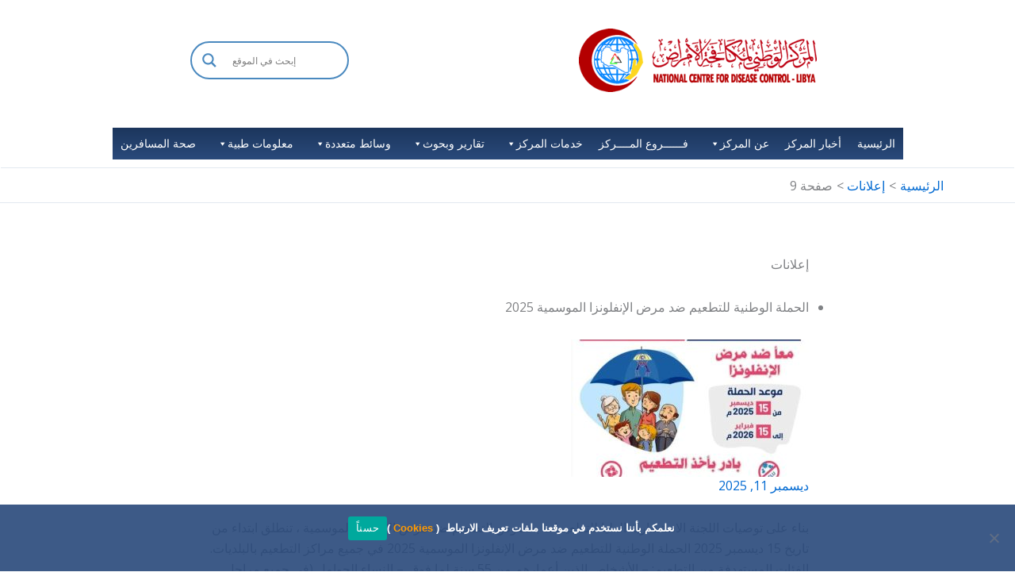

--- FILE ---
content_type: text/css
request_url: https://ncdc.org.ly/Ar/wp-content/cache/wpo-minify/1767810474/assets/wpo-minify-header-db831772.min.css
body_size: 54018
content:
@font-face{font-family:'Open Sans';font-style:normal;font-weight:400;font-stretch:100%;font-display:fallback;src:url(https://fonts.gstatic.com/s/opensans/v44/memSYaGs126MiZpBA-UvWbX2vVnXBbObj2OVZyOOSr4dVJWUgsjZ0B4taVIUwaEQbjB_mQ.woff2) format('woff2');unicode-range:U+0460-052F,U+1C80-1C8A,U+20B4,U+2DE0-2DFF,U+A640-A69F,U+FE2E-FE2F}@font-face{font-family:'Open Sans';font-style:normal;font-weight:400;font-stretch:100%;font-display:fallback;src:url(https://fonts.gstatic.com/s/opensans/v44/memSYaGs126MiZpBA-UvWbX2vVnXBbObj2OVZyOOSr4dVJWUgsjZ0B4kaVIUwaEQbjB_mQ.woff2) format('woff2');unicode-range:U+0301,U+0400-045F,U+0490-0491,U+04B0-04B1,U+2116}@font-face{font-family:'Open Sans';font-style:normal;font-weight:400;font-stretch:100%;font-display:fallback;src:url(https://fonts.gstatic.com/s/opensans/v44/memSYaGs126MiZpBA-UvWbX2vVnXBbObj2OVZyOOSr4dVJWUgsjZ0B4saVIUwaEQbjB_mQ.woff2) format('woff2');unicode-range:U+1F00-1FFF}@font-face{font-family:'Open Sans';font-style:normal;font-weight:400;font-stretch:100%;font-display:fallback;src:url(https://fonts.gstatic.com/s/opensans/v44/memSYaGs126MiZpBA-UvWbX2vVnXBbObj2OVZyOOSr4dVJWUgsjZ0B4jaVIUwaEQbjB_mQ.woff2) format('woff2');unicode-range:U+0370-0377,U+037A-037F,U+0384-038A,U+038C,U+038E-03A1,U+03A3-03FF}@font-face{font-family:'Open Sans';font-style:normal;font-weight:400;font-stretch:100%;font-display:fallback;src:url(https://fonts.gstatic.com/s/opensans/v44/memSYaGs126MiZpBA-UvWbX2vVnXBbObj2OVZyOOSr4dVJWUgsjZ0B4iaVIUwaEQbjB_mQ.woff2) format('woff2');unicode-range:U+0307-0308,U+0590-05FF,U+200C-2010,U+20AA,U+25CC,U+FB1D-FB4F}@font-face{font-family:'Open Sans';font-style:normal;font-weight:400;font-stretch:100%;font-display:fallback;src:url(https://fonts.gstatic.com/s/opensans/v44/memSYaGs126MiZpBA-UvWbX2vVnXBbObj2OVZyOOSr4dVJWUgsjZ0B5caVIUwaEQbjB_mQ.woff2) format('woff2');unicode-range:U+0302-0303,U+0305,U+0307-0308,U+0310,U+0312,U+0315,U+031A,U+0326-0327,U+032C,U+032F-0330,U+0332-0333,U+0338,U+033A,U+0346,U+034D,U+0391-03A1,U+03A3-03A9,U+03B1-03C9,U+03D1,U+03D5-03D6,U+03F0-03F1,U+03F4-03F5,U+2016-2017,U+2034-2038,U+203C,U+2040,U+2043,U+2047,U+2050,U+2057,U+205F,U+2070-2071,U+2074-208E,U+2090-209C,U+20D0-20DC,U+20E1,U+20E5-20EF,U+2100-2112,U+2114-2115,U+2117-2121,U+2123-214F,U+2190,U+2192,U+2194-21AE,U+21B0-21E5,U+21F1-21F2,U+21F4-2211,U+2213-2214,U+2216-22FF,U+2308-230B,U+2310,U+2319,U+231C-2321,U+2336-237A,U+237C,U+2395,U+239B-23B7,U+23D0,U+23DC-23E1,U+2474-2475,U+25AF,U+25B3,U+25B7,U+25BD,U+25C1,U+25CA,U+25CC,U+25FB,U+266D-266F,U+27C0-27FF,U+2900-2AFF,U+2B0E-2B11,U+2B30-2B4C,U+2BFE,U+3030,U+FF5B,U+FF5D,U+1D400-1D7FF,U+1EE00-1EEFF}@font-face{font-family:'Open Sans';font-style:normal;font-weight:400;font-stretch:100%;font-display:fallback;src:url(https://fonts.gstatic.com/s/opensans/v44/memSYaGs126MiZpBA-UvWbX2vVnXBbObj2OVZyOOSr4dVJWUgsjZ0B5OaVIUwaEQbjB_mQ.woff2) format('woff2');unicode-range:U+0001-000C,U+000E-001F,U+007F-009F,U+20DD-20E0,U+20E2-20E4,U+2150-218F,U+2190,U+2192,U+2194-2199,U+21AF,U+21E6-21F0,U+21F3,U+2218-2219,U+2299,U+22C4-22C6,U+2300-243F,U+2440-244A,U+2460-24FF,U+25A0-27BF,U+2800-28FF,U+2921-2922,U+2981,U+29BF,U+29EB,U+2B00-2BFF,U+4DC0-4DFF,U+FFF9-FFFB,U+10140-1018E,U+10190-1019C,U+101A0,U+101D0-101FD,U+102E0-102FB,U+10E60-10E7E,U+1D2C0-1D2D3,U+1D2E0-1D37F,U+1F000-1F0FF,U+1F100-1F1AD,U+1F1E6-1F1FF,U+1F30D-1F30F,U+1F315,U+1F31C,U+1F31E,U+1F320-1F32C,U+1F336,U+1F378,U+1F37D,U+1F382,U+1F393-1F39F,U+1F3A7-1F3A8,U+1F3AC-1F3AF,U+1F3C2,U+1F3C4-1F3C6,U+1F3CA-1F3CE,U+1F3D4-1F3E0,U+1F3ED,U+1F3F1-1F3F3,U+1F3F5-1F3F7,U+1F408,U+1F415,U+1F41F,U+1F426,U+1F43F,U+1F441-1F442,U+1F444,U+1F446-1F449,U+1F44C-1F44E,U+1F453,U+1F46A,U+1F47D,U+1F4A3,U+1F4B0,U+1F4B3,U+1F4B9,U+1F4BB,U+1F4BF,U+1F4C8-1F4CB,U+1F4D6,U+1F4DA,U+1F4DF,U+1F4E3-1F4E6,U+1F4EA-1F4ED,U+1F4F7,U+1F4F9-1F4FB,U+1F4FD-1F4FE,U+1F503,U+1F507-1F50B,U+1F50D,U+1F512-1F513,U+1F53E-1F54A,U+1F54F-1F5FA,U+1F610,U+1F650-1F67F,U+1F687,U+1F68D,U+1F691,U+1F694,U+1F698,U+1F6AD,U+1F6B2,U+1F6B9-1F6BA,U+1F6BC,U+1F6C6-1F6CF,U+1F6D3-1F6D7,U+1F6E0-1F6EA,U+1F6F0-1F6F3,U+1F6F7-1F6FC,U+1F700-1F7FF,U+1F800-1F80B,U+1F810-1F847,U+1F850-1F859,U+1F860-1F887,U+1F890-1F8AD,U+1F8B0-1F8BB,U+1F8C0-1F8C1,U+1F900-1F90B,U+1F93B,U+1F946,U+1F984,U+1F996,U+1F9E9,U+1FA00-1FA6F,U+1FA70-1FA7C,U+1FA80-1FA89,U+1FA8F-1FAC6,U+1FACE-1FADC,U+1FADF-1FAE9,U+1FAF0-1FAF8,U+1FB00-1FBFF}@font-face{font-family:'Open Sans';font-style:normal;font-weight:400;font-stretch:100%;font-display:fallback;src:url(https://fonts.gstatic.com/s/opensans/v44/memSYaGs126MiZpBA-UvWbX2vVnXBbObj2OVZyOOSr4dVJWUgsjZ0B4vaVIUwaEQbjB_mQ.woff2) format('woff2');unicode-range:U+0102-0103,U+0110-0111,U+0128-0129,U+0168-0169,U+01A0-01A1,U+01AF-01B0,U+0300-0301,U+0303-0304,U+0308-0309,U+0323,U+0329,U+1EA0-1EF9,U+20AB}@font-face{font-family:'Open Sans';font-style:normal;font-weight:400;font-stretch:100%;font-display:fallback;src:url(https://fonts.gstatic.com/s/opensans/v44/memSYaGs126MiZpBA-UvWbX2vVnXBbObj2OVZyOOSr4dVJWUgsjZ0B4uaVIUwaEQbjB_mQ.woff2) format('woff2');unicode-range:U+0100-02BA,U+02BD-02C5,U+02C7-02CC,U+02CE-02D7,U+02DD-02FF,U+0304,U+0308,U+0329,U+1D00-1DBF,U+1E00-1E9F,U+1EF2-1EFF,U+2020,U+20A0-20AB,U+20AD-20C0,U+2113,U+2C60-2C7F,U+A720-A7FF}@font-face{font-family:'Open Sans';font-style:normal;font-weight:400;font-stretch:100%;font-display:fallback;src:url(https://fonts.gstatic.com/s/opensans/v44/memSYaGs126MiZpBA-UvWbX2vVnXBbObj2OVZyOOSr4dVJWUgsjZ0B4gaVIUwaEQbjA.woff2) format('woff2');unicode-range:U+0000-00FF,U+0131,U+0152-0153,U+02BB-02BC,U+02C6,U+02DA,U+02DC,U+0304,U+0308,U+0329,U+2000-206F,U+20AC,U+2122,U+2191,U+2193,U+2212,U+2215,U+FEFF,U+FFFD}@font-face{font-family:'Playfair Display';font-style:normal;font-weight:400;font-display:fallback;src:url(https://fonts.gstatic.com/s/playfairdisplay/v40/nuFiD-vYSZviVYUb_rj3ij__anPXDTjYgEM86xRbPQ.woff2) format('woff2');unicode-range:U+0301,U+0400-045F,U+0490-0491,U+04B0-04B1,U+2116}@font-face{font-family:'Playfair Display';font-style:normal;font-weight:400;font-display:fallback;src:url(https://fonts.gstatic.com/s/playfairdisplay/v40/nuFiD-vYSZviVYUb_rj3ij__anPXDTPYgEM86xRbPQ.woff2) format('woff2');unicode-range:U+0102-0103,U+0110-0111,U+0128-0129,U+0168-0169,U+01A0-01A1,U+01AF-01B0,U+0300-0301,U+0303-0304,U+0308-0309,U+0323,U+0329,U+1EA0-1EF9,U+20AB}@font-face{font-family:'Playfair Display';font-style:normal;font-weight:400;font-display:fallback;src:url(https://fonts.gstatic.com/s/playfairdisplay/v40/nuFiD-vYSZviVYUb_rj3ij__anPXDTLYgEM86xRbPQ.woff2) format('woff2');unicode-range:U+0100-02BA,U+02BD-02C5,U+02C7-02CC,U+02CE-02D7,U+02DD-02FF,U+0304,U+0308,U+0329,U+1D00-1DBF,U+1E00-1E9F,U+1EF2-1EFF,U+2020,U+20A0-20AB,U+20AD-20C0,U+2113,U+2C60-2C7F,U+A720-A7FF}@font-face{font-family:'Playfair Display';font-style:normal;font-weight:400;font-display:fallback;src:url(https://fonts.gstatic.com/s/playfairdisplay/v40/nuFiD-vYSZviVYUb_rj3ij__anPXDTzYgEM86xQ.woff2) format('woff2');unicode-range:U+0000-00FF,U+0131,U+0152-0153,U+02BB-02BC,U+02C6,U+02DA,U+02DC,U+0304,U+0308,U+0329,U+2000-206F,U+20AC,U+2122,U+2191,U+2193,U+2212,U+2215,U+FEFF,U+FFFD}@font-face{font-family:'Playfair Display';font-style:normal;font-weight:700;font-display:fallback;src:url(https://fonts.gstatic.com/s/playfairdisplay/v40/nuFiD-vYSZviVYUb_rj3ij__anPXDTjYgEM86xRbPQ.woff2) format('woff2');unicode-range:U+0301,U+0400-045F,U+0490-0491,U+04B0-04B1,U+2116}@font-face{font-family:'Playfair Display';font-style:normal;font-weight:700;font-display:fallback;src:url(https://fonts.gstatic.com/s/playfairdisplay/v40/nuFiD-vYSZviVYUb_rj3ij__anPXDTPYgEM86xRbPQ.woff2) format('woff2');unicode-range:U+0102-0103,U+0110-0111,U+0128-0129,U+0168-0169,U+01A0-01A1,U+01AF-01B0,U+0300-0301,U+0303-0304,U+0308-0309,U+0323,U+0329,U+1EA0-1EF9,U+20AB}@font-face{font-family:'Playfair Display';font-style:normal;font-weight:700;font-display:fallback;src:url(https://fonts.gstatic.com/s/playfairdisplay/v40/nuFiD-vYSZviVYUb_rj3ij__anPXDTLYgEM86xRbPQ.woff2) format('woff2');unicode-range:U+0100-02BA,U+02BD-02C5,U+02C7-02CC,U+02CE-02D7,U+02DD-02FF,U+0304,U+0308,U+0329,U+1D00-1DBF,U+1E00-1E9F,U+1EF2-1EFF,U+2020,U+20A0-20AB,U+20AD-20C0,U+2113,U+2C60-2C7F,U+A720-A7FF}@font-face{font-family:'Playfair Display';font-style:normal;font-weight:700;font-display:fallback;src:url(https://fonts.gstatic.com/s/playfairdisplay/v40/nuFiD-vYSZviVYUb_rj3ij__anPXDTzYgEM86xQ.woff2) format('woff2');unicode-range:U+0000-00FF,U+0131,U+0152-0153,U+02BB-02BC,U+02C6,U+02DA,U+02DC,U+0304,U+0308,U+0329,U+2000-206F,U+20AC,U+2122,U+2191,U+2193,U+2212,U+2215,U+FEFF,U+FFFD}.premium-lq__glass1.pa-txt-sc__item-container,.premium-lq__glass1.premium-mega-content-container,.premium-lq__glass1.premium-menu-link,.premium-lq__glass1.premium-sub-menu{-webkit-backdrop-filter:blur(10px);backdrop-filter:blur(10px)}.premium-lq__glass1 .countdown-amount,.premium-lq__glass1 .premium-button,.premium-lq__glass1 .premium-dual-header-first-span,.premium-lq__glass1 .wrap-cover .fields-in-cover{-webkit-backdrop-filter:blur(10px);backdrop-filter:blur(10px)}.premium-box-lq__glass1 .premium-dual-header-second-header{-webkit-backdrop-filter:blur(10px);backdrop-filter:blur(10px)}.premium-con-lq__glass1{-webkit-backdrop-filter:blur(10px);backdrop-filter:blur(10px)}.premium-con-lq__glass1-hover:hover{-webkit-backdrop-filter:blur(10px);backdrop-filter:blur(10px)}.premium-lq__glass2.pa-txt-sc__item-container,.premium-lq__glass2.premium-mega-content-container,.premium-lq__glass2.premium-menu-link,.premium-lq__glass2.premium-sub-menu{-webkit-backdrop-filter:blur(17px);backdrop-filter:blur(17px)}.premium-lq__glass2 .countdown-amount,.premium-lq__glass2 .premium-button,.premium-lq__glass2 .premium-dual-header-first-span,.premium-lq__glass2 .wrap-cover .fields-in-cover{-webkit-backdrop-filter:blur(17px);backdrop-filter:blur(17px)}.premium-box-lq__glass2 .premium-dual-header-second-header{-webkit-backdrop-filter:blur(17px);backdrop-filter:blur(17px)}.premium-con-lq__glass2{-webkit-backdrop-filter:blur(17px);backdrop-filter:blur(17px)}.premium-con-lq__glass2-hover:hover{-webkit-backdrop-filter:blur(17px);backdrop-filter:blur(17px)}.premium-lq__glass3.pa-txt-sc__item-container,.premium-lq__glass3.premium-mega-content-container,.premium-lq__glass3.premium-menu-link,.premium-lq__glass3.premium-sub-menu{overflow:hidden!important;isolation:isolate;-webkit-backdrop-filter:blur(8px) url(https://ncdc.org.ly/Ar/wp-content/plugins/premium-addons-for-elementor/assets/frontend/min-css/#glass-distortion1);backdrop-filter:blur(8px) url(https://ncdc.org.ly/Ar/wp-content/plugins/premium-addons-for-elementor/assets/frontend/min-css/#glass-distortion1)}.premium-lq__glass3 .countdown-amount,.premium-lq__glass3 .wrap-cover .fields-in-cover{position:relative;overflow:hidden!important;isolation:isolate;-webkit-backdrop-filter:blur(8px) url(https://ncdc.org.ly/Ar/wp-content/plugins/premium-addons-for-elementor/assets/frontend/min-css/#glass-distortion1);backdrop-filter:blur(8px) url(https://ncdc.org.ly/Ar/wp-content/plugins/premium-addons-for-elementor/assets/frontend/min-css/#glass-distortion1)}.premium-lq__glass3 .premium-dual-header-first-span{position:relative;isolation:isolate;-webkit-backdrop-filter:blur(8px) url(https://ncdc.org.ly/Ar/wp-content/plugins/premium-addons-for-elementor/assets/frontend/min-css/#glass-distortion1);backdrop-filter:blur(8px) url(https://ncdc.org.ly/Ar/wp-content/plugins/premium-addons-for-elementor/assets/frontend/min-css/#glass-distortion1)}.premium-lq__glass3 .premium-button{position:relative;overflow:hidden!important;isolation:isolate}.premium-lq__glass3 .premium-button:after{content:"";position:absolute;inset:0;z-index:-1;-webkit-backdrop-filter:blur(8px) url(https://ncdc.org.ly/Ar/wp-content/plugins/premium-addons-for-elementor/assets/frontend/min-css/#glass-distortion1);backdrop-filter:blur(8px) url(https://ncdc.org.ly/Ar/wp-content/plugins/premium-addons-for-elementor/assets/frontend/min-css/#glass-distortion1);isolation:isolate}.premium-box-lq__glass3 .premium-dual-header-second-header{position:relative;isolation:isolate;-webkit-backdrop-filter:blur(8px) url(https://ncdc.org.ly/Ar/wp-content/plugins/premium-addons-for-elementor/assets/frontend/min-css/#glass-distortion1);backdrop-filter:blur(8px) url(https://ncdc.org.ly/Ar/wp-content/plugins/premium-addons-for-elementor/assets/frontend/min-css/#glass-distortion1)}.premium-con-lq__glass3{isolation:isolate;-webkit-backdrop-filter:blur(8px) url(https://ncdc.org.ly/Ar/wp-content/plugins/premium-addons-for-elementor/assets/frontend/min-css/#glass-distortion1);backdrop-filter:blur(8px) url(https://ncdc.org.ly/Ar/wp-content/plugins/premium-addons-for-elementor/assets/frontend/min-css/#glass-distortion1)}.premium-lq__glass4.pa-txt-sc__item-container,.premium-lq__glass4.premium-mega-content-container,.premium-lq__glass4.premium-menu-link,.premium-lq__glass4.premium-sub-menu{overflow:hidden!important;isolation:isolate;-webkit-backdrop-filter:blur(10px) url(https://ncdc.org.ly/Ar/wp-content/plugins/premium-addons-for-elementor/assets/frontend/min-css/#glass-distortion2);backdrop-filter:blur(10px) url(https://ncdc.org.ly/Ar/wp-content/plugins/premium-addons-for-elementor/assets/frontend/min-css/#glass-distortion2)}.premium-lq__glass4 .countdown-amount,.premium-lq__glass4 .wrap-cover .fields-in-cover{position:relative;overflow:hidden!important;isolation:isolate;-webkit-backdrop-filter:blur(10px) url(https://ncdc.org.ly/Ar/wp-content/plugins/premium-addons-for-elementor/assets/frontend/min-css/#glass-distortion2);backdrop-filter:blur(10px) url(https://ncdc.org.ly/Ar/wp-content/plugins/premium-addons-for-elementor/assets/frontend/min-css/#glass-distortion2)}.premium-lq__glass4 .premium-button{position:relative;overflow:hidden!important;isolation:isolate}.premium-lq__glass4 .premium-button:after{content:"";position:absolute;inset:0;z-index:-1;-webkit-backdrop-filter:blur(10px) url(https://ncdc.org.ly/Ar/wp-content/plugins/premium-addons-for-elementor/assets/frontend/min-css/#glass-distortion2);backdrop-filter:blur(10px) url(https://ncdc.org.ly/Ar/wp-content/plugins/premium-addons-for-elementor/assets/frontend/min-css/#glass-distortion2);isolation:isolate}.premium-lq__glass4 .premium-dual-header-first-span{position:relative;isolation:isolate;-webkit-backdrop-filter:blur(10px) url(https://ncdc.org.ly/Ar/wp-content/plugins/premium-addons-for-elementor/assets/frontend/min-css/#glass-distortion2);backdrop-filter:blur(10px) url(https://ncdc.org.ly/Ar/wp-content/plugins/premium-addons-for-elementor/assets/frontend/min-css/#glass-distortion2)}.premium-box-lq__glass4 .premium-dual-header-second-header{position:relative;isolation:isolate;-webkit-backdrop-filter:blur(10px) url(https://ncdc.org.ly/Ar/wp-content/plugins/premium-addons-for-elementor/assets/frontend/min-css/#glass-distortion2);backdrop-filter:blur(10px) url(https://ncdc.org.ly/Ar/wp-content/plugins/premium-addons-for-elementor/assets/frontend/min-css/#glass-distortion2)}.premium-con-lq__glass4{isolation:isolate;-webkit-backdrop-filter:blur(10px) url(https://ncdc.org.ly/Ar/wp-content/plugins/premium-addons-for-elementor/assets/frontend/min-css/#glass-distortion2);backdrop-filter:blur(10px) url(https://ncdc.org.ly/Ar/wp-content/plugins/premium-addons-for-elementor/assets/frontend/min-css/#glass-distortion2)}.premium-lq__glass5.pa-txt-sc__item-container,.premium-lq__glass5.premium-mega-content-container,.premium-lq__glass5.premium-menu-link,.premium-lq__glass5.premium-sub-menu{overflow:hidden!important;isolation:isolate;-webkit-backdrop-filter:blur(6px) url(https://ncdc.org.ly/Ar/wp-content/plugins/premium-addons-for-elementor/assets/frontend/min-css/#glass-distortion3);backdrop-filter:blur(6px) url(https://ncdc.org.ly/Ar/wp-content/plugins/premium-addons-for-elementor/assets/frontend/min-css/#glass-distortion3)}.premium-lq__glass5 .countdown-amount,.premium-lq__glass5 .wrap-cover .fields-in-cover{position:relative;overflow:hidden!important;isolation:isolate;-webkit-backdrop-filter:blur(6px) url(https://ncdc.org.ly/Ar/wp-content/plugins/premium-addons-for-elementor/assets/frontend/min-css/#glass-distortion3);backdrop-filter:blur(6px) url(https://ncdc.org.ly/Ar/wp-content/plugins/premium-addons-for-elementor/assets/frontend/min-css/#glass-distortion3)}.premium-lq__glass5 .premium-dual-header-first-span{position:relative;isolation:isolate;-webkit-backdrop-filter:blur(6px) url(https://ncdc.org.ly/Ar/wp-content/plugins/premium-addons-for-elementor/assets/frontend/min-css/#glass-distortion3);backdrop-filter:blur(6px) url(https://ncdc.org.ly/Ar/wp-content/plugins/premium-addons-for-elementor/assets/frontend/min-css/#glass-distortion3)}.premium-lq__glass5 .premium-button{position:relative;overflow:hidden!important;isolation:isolate}.premium-lq__glass5 .premium-button:after{content:"";position:absolute;inset:0;z-index:-1;-webkit-backdrop-filter:blur(6px) url(https://ncdc.org.ly/Ar/wp-content/plugins/premium-addons-for-elementor/assets/frontend/min-css/#glass-distortion3);backdrop-filter:blur(6px) url(https://ncdc.org.ly/Ar/wp-content/plugins/premium-addons-for-elementor/assets/frontend/min-css/#glass-distortion3);isolation:isolate}.premium-box-lq__glass5 .premium-dual-header-second-header{position:relative;isolation:isolate;-webkit-backdrop-filter:blur(6px) url(https://ncdc.org.ly/Ar/wp-content/plugins/premium-addons-for-elementor/assets/frontend/min-css/#glass-distortion3);backdrop-filter:blur(6px) url(https://ncdc.org.ly/Ar/wp-content/plugins/premium-addons-for-elementor/assets/frontend/min-css/#glass-distortion3)}.premium-con-lq__glass5{isolation:isolate;-webkit-backdrop-filter:blur(6px) url(https://ncdc.org.ly/Ar/wp-content/plugins/premium-addons-for-elementor/assets/frontend/min-css/#glass-distortion3);backdrop-filter:blur(6px) url(https://ncdc.org.ly/Ar/wp-content/plugins/premium-addons-for-elementor/assets/frontend/min-css/#glass-distortion3)}.premium-lq__glass6.pa-txt-sc__item-container,.premium-lq__glass6.premium-mega-content-container,.premium-lq__glass6.premium-menu-link,.premium-lq__glass6.premium-sub-menu{overflow:hidden!important;isolation:isolate;-webkit-backdrop-filter:blur(24px) url(https://ncdc.org.ly/Ar/wp-content/plugins/premium-addons-for-elementor/assets/frontend/min-css/#glass-distortion4);backdrop-filter:blur(24px) url(https://ncdc.org.ly/Ar/wp-content/plugins/premium-addons-for-elementor/assets/frontend/min-css/#glass-distortion4)}.premium-lq__glass6 .countdown-amount,.premium-lq__glass6 .wrap-cover .fields-in-cover{position:relative;overflow:hidden!important;isolation:isolate;-webkit-backdrop-filter:blur(24px) url(https://ncdc.org.ly/Ar/wp-content/plugins/premium-addons-for-elementor/assets/frontend/min-css/#glass-distortion4);backdrop-filter:blur(24px) url(https://ncdc.org.ly/Ar/wp-content/plugins/premium-addons-for-elementor/assets/frontend/min-css/#glass-distortion4)}.premium-lq__glass6 .premium-dual-header-first-span{position:relative;isolation:isolate;-webkit-backdrop-filter:blur(24px) url(https://ncdc.org.ly/Ar/wp-content/plugins/premium-addons-for-elementor/assets/frontend/min-css/#glass-distortion4);backdrop-filter:blur(24px) url(https://ncdc.org.ly/Ar/wp-content/plugins/premium-addons-for-elementor/assets/frontend/min-css/#glass-distortion4)}.premium-lq__glass6 .premium-button{position:relative;overflow:hidden!important;isolation:isolate}.premium-lq__glass6 .premium-button:after{content:"";position:absolute;inset:0;z-index:-1;-webkit-backdrop-filter:blur(24px) url(https://ncdc.org.ly/Ar/wp-content/plugins/premium-addons-for-elementor/assets/frontend/min-css/#glass-distortion4);backdrop-filter:blur(24px) url(https://ncdc.org.ly/Ar/wp-content/plugins/premium-addons-for-elementor/assets/frontend/min-css/#glass-distortion4);isolation:isolate}.premium-box-lq__glass6 .premium-dual-header-second-header{position:relative;isolation:isolate;-webkit-backdrop-filter:blur(24px) url(https://ncdc.org.ly/Ar/wp-content/plugins/premium-addons-for-elementor/assets/frontend/min-css/#glass-distortion4);backdrop-filter:blur(24px) url(https://ncdc.org.ly/Ar/wp-content/plugins/premium-addons-for-elementor/assets/frontend/min-css/#glass-distortion4)}.premium-con-lq__glass6{isolation:isolate;-webkit-backdrop-filter:blur(24px) url(https://ncdc.org.ly/Ar/wp-content/plugins/premium-addons-for-elementor/assets/frontend/min-css/#glass-distortion4);backdrop-filter:blur(24px) url(https://ncdc.org.ly/Ar/wp-content/plugins/premium-addons-for-elementor/assets/frontend/min-css/#glass-distortion4)}.premium-world-clock__skin-1 [class*=glass].premium-world-clock__time-wrapper,.premium-world-clock__skin-5 [class*=glass].premium-world-clock__time-wrapper,.premium-world-clock__skin-6 [class*=glass].premium-world-clock__time-wrapper,.premium-world-clock__skin-7 [class*=glass].premium-world-clock__time-wrapper{border-radius:50%}[class*=glass].premium-atext__text{display:inline-block}.premium-lq__shadow1{box-shadow:0 0 15px 0 rgba(255,255,255,.6) inset!important}.premium-lq__shadow2{box-shadow:0 0 20px 0 rgba(255,255,255,.65) inset!important}.premium-lq__shadow3{box-shadow:0 0 15px 0 rgba(255,255,255,.7) inset!important}.premium-lq__shadow4{box-shadow:0 20px 15px -5px rgba(255,255,255,.5) inset!important}.premium-lq__shadow5{box-shadow:0 0 30px 1px rgba(255,255,255,.7) inset!important}.premium-lq__shadow6{box-shadow:0 -20px 25px -15px rgba(255,255,255,.5) inset!important}.premium-lq__shadow7{box-shadow:0 0 40px 5px rgba(255,255,255,.6) inset!important}.premium-lq__shadow8{box-shadow:0 15px 15px -10px rgba(255,255,255,.45) inset!important}.elementor-widget-premium-addon-banner{overflow:hidden}.premium-banner-ib{display:block;position:relative;z-index:1;overflow:hidden;margin:0;text-align:center}.premium-banner-ib img{display:block;position:relative;min-width:100%;max-width:100%;-webkit-transition:opacity .35s;transition:opacity .35s;border:none;padding:0;margin:0}.premium-banner-img-wrap{display:-webkit-flex;display:-ms-flexbox;display:flex;height:100%}.premium-banner-img-wrap .premium-banner-ib-img{-ms-flex-negative:0;-webkit-flex-shrink:0;flex-shrink:0}.premium-banner-ib-desc .premium-banner-read-more{z-index:100}.elementor-widget-premium-addon-banner .premium-banner-ib-title{background:0 0}.premium-banner-ib .premium-banner-ib-desc{padding:15px;position:absolute;top:0;inset-inline-start:0;width:100%;height:100%}.premium-banner-ib .premium-banner-ib-link{position:absolute;top:0;inset-inline-start:0;width:100%;height:100%;z-index:1000;text-indent:200%;white-space:nowrap;font-size:0;opacity:0}.premium-banner-ib a.premium-banner-ib-link{display:block;background:0 0}.premium-banner-animation1 img{width:-webkit-calc(100% + 50px)!important;width:calc(100% + 50px)!important;max-width:-webkit-calc(100% + 50px)!important;max-width:calc(100% + 50px)!important;-webkit-transition:opacity .35s,-webkit-filter .35s,-webkit-transform .35s;transition:opacity .35s,-webkit-filter .35s,-webkit-transform .35s;transition:opacity .35s,filter .35s,transform .35s;transition:opacity .35s,filter .35s,transform .35s,-webkit-filter .35s,-webkit-transform .35s;-webkit-transform:translate3d(-40px,0,0);transform:translate3d(-40px,0,0)}.premium-banner-animation2 .premium-banner-ib-title{padding:15px;position:absolute;top:50%;inset-inline-start:0;width:100%;-webkit-transition:color .35s,-webkit-transform .35s;transition:color .35s,-webkit-transform .35s;transition:transform .35s,color .35s;transition:transform .35s,color .35s,-webkit-transform .35s;-webkit-transform:translate3d(0,-50%,0);transform:translate3d(0,-50%,0)}.premium-banner-animation1 .premium-banner-ib-desc{top:auto;bottom:0;min-height:25%;height:auto;max-height:100%;text-align:start}.premium-banner-animation1 .premium-banner-ib-content,.premium-banner-animation1 .premium-banner-ib-title,.premium-banner-animation1 .premium-banner-read-more{-webkit-transform:translate3d(0,40px,0);transform:translate3d(0,40px,0);-webkit-transition-delay:50ms;transition-delay:50ms;-webkit-transition-duration:.35s;transition-duration:.35s}.premium-banner-animation1 .premium-banner-ib-title{-webkit-transition:-webkit-transform .35s;transition:-webkit-transform .35s;transition:transform .35s;transition:transform .35s,-webkit-transform .35s}.premium-banner-animation1 .premium-banner-ib-content,.premium-banner-animation1 .premium-banner-read-more{margin-top:10px;opacity:0;-webkit-transition:opacity .2s,-webkit-transform .35s;transition:opacity .2s,-webkit-transform .35s;transition:opacity .2s,transform .35s;transition:opacity .2s,transform .35s,-webkit-transform .35s}.premium-banner-animation1.active .premium-banner-ib-content,.premium-banner-animation1.active .premium-banner-read-more,.premium-banner-animation1:hover .premium-banner-ib-content,.premium-banner-animation1:hover .premium-banner-read-more{opacity:1;-webkit-transition-delay:50ms;transition-delay:50ms;-webkit-transition-duration:.35s;transition-duration:.35s}.premium-banner-animation1.active .premium-banner-ib-content,.premium-banner-animation1.active .premium-banner-ib-title,.premium-banner-animation1.active .premium-banner-read-more,.premium-banner-animation1.active img,.premium-banner-animation1:hover .premium-banner-ib-content,.premium-banner-animation1:hover .premium-banner-ib-title,.premium-banner-animation1:hover .premium-banner-read-more,.premium-banner-animation1:hover img{-webkit-transform:translate3d(0,0,0);transform:translate3d(0,0,0);-webkit-transition-delay:50ms;transition-delay:50ms;-webkit-transition-duration:.35s;transition-duration:.35s}.premium-banner-animation1.scale img,.premium-banner-animation1.zoomout img{-webkit-transform:translate3d(-40px,0,0) scale(1.1);transform:translate3d(-40px,0,0) scale(1.1)}.premium-banner-ib.sepia img{-webkit-filter:sepia(30%);filter:sepia(30%)}.premium-banner-ib.bright img{-webkit-filter:brightness(1);filter:brightness(1)}.premium-banner-ib.sepia:hover img{-webkit-filter:sepia(0);filter:sepia(0)}.premium-banner-ib.bright:hover img{-webkit-filter:brightness(1.2);filter:brightness(1.2)}.premium-banner-animation1.premium-banner-min-height img,.premium-banner-animation13.premium-banner-min-height img,.premium-banner-animation2.premium-banner-min-height img,.premium-banner-animation4.premium-banner-min-height img,.premium-banner-animation5.premium-banner-min-height img,.premium-banner-animation6.premium-banner-min-height img{height:auto}.premium-banner-animation2 img{width:100%}.premium-banner-animation2 .premium-banner-ib-desc::before{position:absolute;content:"";top:0;inset-inline-start:0;width:100%;height:100%;opacity:0;-webkit-transform:translate3d(0,50%,0);transform:translate3d(0,50%,0)}.premium-banner-animation2 .premium-banner-ib-content,.premium-banner-animation2 .premium-banner-ib-desc::before,.premium-banner-animation2 .premium-banner-read-more{-webkit-transition:opacity .35s,-webkit-transform .35s;transition:opacity .35s,-webkit-transform .35s;transition:opacity .35s,transform .35s;transition:opacity .35s,transform .35s,-webkit-transform .35s}.premium-banner-animation2 .premium-banner-ib-content,.premium-banner-animation2 .premium-banner-read-more{position:absolute;bottom:0;inset-inline-start:0;padding:15px;width:100%;max-height:50%;opacity:0;-webkit-transform:translate3d(0,10px,0);transform:translate3d(0,10px,0)}.premium-banner-animation2.active .premium-banner-ib-title,.premium-banner-animation2:hover .premium-banner-ib-title{-webkit-transform:translate3d(0,-40px,0);transform:translate3d(0,-40px,0)}.premium-banner-animation2.active .premium-banner-ib-desc::before,.premium-banner-animation2.active .premium-banner-read-more,.premium-banner-animation2:hover .premium-banner-ib-desc::before,.premium-banner-animation2:hover .premium-banner-read-more{opacity:1;-webkit-transform:translate3d(0,0,0);transform:translate3d(0,0,0)}.premium-banner-animation2.active .premium-banner-ib-content,.premium-banner-animation2:hover .premium-banner-ib-content{opacity:1;-webkit-transform:translate3d(0,-30px,0);transform:translate3d(0,-30px,0)}.premium-banner-animation3 .premium-banner-ib-title{position:absolute;bottom:0;inset-inline-start:0;padding:15px;width:100%;text-align:start;-webkit-transform:translate3d(0,-30px,0);transform:translate3d(0,-30px,0)}.premium-banner-animation3 .premium-banner-ib-desc::before,.premium-banner-animation3 .premium-banner-ib-title{-webkit-transition:-webkit-transform .35s;transition:-webkit-transform .35s;transition:transform .35s;transition:transform .35s,-webkit-transform .35s}.premium-banner-animation3.active .premium-banner-ib-desc::before,.premium-banner-animation3.active .premium-banner-ib-title,.premium-banner-animation3:hover .premium-banner-ib-desc::before,.premium-banner-animation3:hover .premium-banner-ib-title{opacity:1;-webkit-transform:translate3d(0,0,0);transform:translate3d(0,0,0)}.premium-banner-animation3 .premium-banner-ib-content{max-height:-webkit-calc(100% - 60px - 1.5em);max-height:calc(100% - 60px - 1.5em);overflow:hidden}.premium-banner-animation4 img{width:-webkit-calc(100% + 40px)!important;width:calc(100% + 40px)!important;max-width:-webkit-calc(100% + 40px)!important;max-width:calc(100% + 40px)!important;-webkit-transition:opacity .35s,-webkit-transform .35s;transition:opacity .35s,-webkit-transform .35s;transition:opacity .35s,transform .35s;transition:opacity .35s,transform .35s,-webkit-transform .35s}.premium-banner-animation4 .premium-banner-ib-desc{padding:30px}.premium-banner-animation4 .premium-banner-ib-desc::after{position:absolute;content:"";opacity:0;top:30px;right:50px;bottom:30px;left:50px;border-right:1px solid #fff;border-left:1px solid #fff;-webkit-transform:scale(1,0);-ms-transform:scale(1,0);transform:scale(1,0);-webkit-transform-origin:100% 0;-ms-transform-origin:100% 0;transform-origin:100% 0}.premium-banner-animation4 .premium-banner-ib-desc::before{position:absolute;content:"";opacity:0;top:50px;inset-inline:30px;bottom:50px;border-top:1px solid #fff;border-bottom:1px solid #fff;-webkit-transform:scale(0,1);-ms-transform:scale(0,1);transform:scale(0,1);-webkit-transform-origin:0 0;-ms-transform-origin:0 0;transform-origin:0 0}.premium-banner-animation4 .premium-banner-ib-title{padding:50px 30px 0 30px;-webkit-transition:-webkit-transform .35s;transition:-webkit-transform .35s;transition:transform .35s;transition:transform .35s,-webkit-transform .35s}.premium-banner-animation4 .premium-banner-ib-content,.premium-banner-animation4 .premium-banner-read-more{padding:10px 30px;opacity:0;overflow:hidden;-webkit-transform:translate3d(0,-10px,0);transform:translate3d(0,-10px,0);-webkit-transition:opacity .35s,-webkit-transform .35s;transition:opacity .35s,-webkit-transform .35s;transition:opacity .35s,transform .35s;transition:opacity .35s,transform .35s,-webkit-transform .35s}.premium-banner-animation4 .premium-banner-ib-title,.premium-banner-animation4 img{-webkit-transform:translate3d(-30px,0,0);transform:translate3d(-30px,0,0)}.premium-banner-animation4.scale img,.premium-banner-animation4.zoomout img{-webkit-transform:translate3d(-30px,0,0) scale(1.1);transform:translate3d(-30px,0,0) scale(1.1)}.premium-banner-animation4 .premium-banner-ib-desc::after,.premium-banner-animation4 .premium-banner-ib-desc::before{-webkit-transition:opacity .35s,-webkit-transform .35s;transition:opacity .35s,-webkit-transform .35s;transition:opacity .35s,transform .35s;transition:opacity .35s,transform .35s,-webkit-transform .35s}.premium-banner-animation4.active .premium-banner-ib-desc::after,.premium-banner-animation4.active .premium-banner-ib-desc::before,.premium-banner-animation4:hover .premium-banner-ib-desc::after,.premium-banner-animation4:hover .premium-banner-ib-desc::before{opacity:1;-webkit-transform:scale(1);-ms-transform:scale(1);transform:scale(1)}.premium-banner-animation4.active .premium-banner-ib-content,.premium-banner-animation4.active .premium-banner-ib-title,.premium-banner-animation4.active .premium-banner-read-more,.premium-banner-animation4:hover .premium-banner-ib-content,.premium-banner-animation4:hover .premium-banner-ib-title,.premium-banner-animation4:hover .premium-banner-read-more{opacity:1;-webkit-transform:translate3d(0,0,0);transform:translate3d(0,0,0)}.premium-banner-animation4:hover .premium-banner-ib-content,.premium-banner-animation4:hover .premium-banner-ib-desc::after,.premium-banner-animation4:hover .premium-banner-ib-title,.premium-banner-animation4:hover img{-webkit-transition-delay:.15s;transition-delay:.15s}.premium-banner-animation5 .premium-banner-ib-desc{top:auto;bottom:0;padding:15px;height:auto;background:#f2f2f2;color:#3c4a50;-webkit-transition:-webkit-transform .35s;transition:-webkit-transform .35s;transition:transform .35s;transition:transform .35s,-webkit-transform .35s;-webkit-transform:translate3d(0,100%,0);transform:translate3d(0,100%,0)}.premium-banner-animation5 .premium-banner-ib-content{position:absolute;top:auto;bottom:100%;inset-inline-start:0;width:100%;padding:15px;opacity:0;-webkit-transition:opacity .35s;transition:opacity .35s}.premium-banner-animation5 .premium-banner-ib-title,.premium-banner-animation5 .premium-banner-read-more{-webkit-transition:-webkit-transform .35s;transition:-webkit-transform .35s;transition:transform .35s;transition:transform .35s,-webkit-transform .35s;-webkit-transform:translate3d(0,200%,0);transform:translate3d(0,200%,0);text-align:center}.premium-banner-animation5 .premium-banner-ib-title{margin:10px 0}.premium-banner-animation5.active .premium-banner-ib-content,.premium-banner-animation5.active .premium-banner-ib-content *,.premium-banner-animation5:hover .premium-banner-ib-content,.premium-banner-animation5:hover .premium-banner-ib-content *{opacity:1!important;z-index:99!important;-webkit-backface-visibility:hidden!important;backface-visibility:hidden!important}.premium-banner-animation5.active .premium-banner-ib-desc,.premium-banner-animation5.active .premium-banner-ib-title,.premium-banner-animation5.active .premium-banner-read-more,.premium-banner-animation5:hover .premium-banner-ib-desc,.premium-banner-animation5:hover .premium-banner-ib-title,.premium-banner-animation5:hover .premium-banner-read-more{-webkit-transform:translateY(0);-ms-transform:translateY(0);transform:translateY(0)}.premium-banner-animation5:hover .premium-banner-ib-title{-webkit-transition-delay:50ms;transition-delay:50ms}.premium-banner-animation5 img{-webkit-transition:opacity .35s,-webkit-filter .35s,-webkit-transform .35s;transition:opacity .35s,-webkit-filter .35s,-webkit-transform .35s;transition:opacity .35s,filter .35s,transform .35s;transition:opacity .35s,filter .35s,transform .35s,-webkit-filter .35s,-webkit-transform .35s}.premium-banner-animation2 img,.premium-banner-animation4 img,.premium-banner-animation6 img{-webkit-transition:opacity .35s,-webkit-filter .35s,-webkit-transform .35s;transition:opacity .35s,-webkit-filter .35s,-webkit-transform .35s;transition:opacity .35s,filter .35s,transform .35s;transition:opacity .35s,filter .35s,transform .35s,-webkit-filter .35s,-webkit-transform .35s}.premium-banner__effect-type1.zoomin:hover img{-webkit-transform:scale(1.1);-ms-transform:scale(1.1);transform:scale(1.1)}.premium-banner__effect-type1.zoomout img{-webkit-transform:scale(1.1);-ms-transform:scale(1.1);transform:scale(1.1)}.premium-banner__effect-type1.zoomout:hover img{-webkit-transform:scale(1);-ms-transform:scale(1);transform:scale(1)}.premium-banner__effect-type1.scale img{-webkit-transform:scale(1.1);-ms-transform:scale(1.1);transform:scale(1.1)}.premium-banner__effect-type1.scale:hover img{-webkit-transform:scale(1.2) rotate(5deg);-ms-transform:scale(1.2) rotate(5deg);transform:scale(1.2) rotate(5deg)}.premium-banner__effect-type1.grayscale img{-webkit-filter:grayscale(100%);filter:grayscale(100%)}.premium-banner__effect-type1.grayscale:hover img{-webkit-filter:none;filter:none}.premium-banner__effect-type1.blur img{-webkit-filter:blur(3px);filter:blur(3px)}.premium-banner__effect-type1.blur:hover img{-webkit-filter:none;filter:none}.premium-banner-animation6 .premium-banner-ib-desc{padding:45px}.premium-banner-animation6 .premium-banner-ib-desc::before{position:absolute;content:"";top:30px;bottom:30px;inset-inline:30px;border:1px solid #fff}.premium-banner-animation6 .premium-banner-ib-title{margin:20px 0 10px;-webkit-transition:-webkit-transform .35s;transition:-webkit-transform .35s;transition:transform .35s;transition:transform .35s,-webkit-transform .35s;-webkit-transform:translate3d(0,100%,0);transform:translate3d(0,100%,0)}.premium-banner-animation6 .premium-banner-ib-content,.premium-banner-animation6 .premium-banner-ib-desc::before,.premium-banner-animation6 .premium-banner-read-more{opacity:0;-webkit-transition:opacity .35s,-webkit-transform .35s;transition:opacity .35s,-webkit-transform .35s;transition:opacity .35s,transform .35s;transition:opacity .35s,transform .35s,-webkit-transform .35s;-webkit-transform:scale(0);-ms-transform:scale(0);transform:scale(0)}.premium-banner-animation6 .premium-banner-read-more{margin-top:10px}.premium-banner-animation6.active .premium-banner-ib-title,.premium-banner-animation6:hover .premium-banner-ib-title{-webkit-transform:translate3d(0,0,0);transform:translate3d(0,0,0)}.premium-banner-animation6.active .premium-banner-ib-content,.premium-banner-animation6.active .premium-banner-ib-desc::before,.premium-banner-animation6.active .premium-banner-read-more,.premium-banner-animation6:hover .premium-banner-ib-content,.premium-banner-animation6:hover .premium-banner-ib-desc::before,.premium-banner-animation6:hover .premium-banner-read-more{opacity:1;-webkit-transform:scale(1);-ms-transform:scale(1);transform:scale(1)}.premium-banner-animation12 .premium-banner-ib-desc::after{position:absolute;content:"";inset-inline:30px;bottom:30px;height:-webkit-calc(50% - 30px);height:calc(50% - 30px);border:7px solid #fff;-webkit-transition:-webkit-transform .35s;transition:-webkit-transform .35s;transition:transform .35s;transition:transform .35s,-webkit-transform .35s;-webkit-transform:translate3d(0,-100%,0);transform:translate3d(0,-100%,0)}.premium-banner-animation12.active .premium-banner-ib-desc::after,.premium-banner-animation12:hover .premium-banner-ib-desc::after{-webkit-transform:translate3d(0,0,0);transform:translate3d(0,0,0)}.premium-banner-animation12 .premium-banner-ib-desc{padding:45px;text-align:start}.premium-banner-animation12 .premium-banner-ib-content{position:absolute;right:60px;bottom:60px;left:60px;opacity:0;-webkit-transition:opacity .35s,-webkit-transform .35s;transition:opacity .35s,-webkit-transform .35s;transition:opacity .35s,transform .35s;transition:opacity .35s,transform .35s,-webkit-transform .35s;-webkit-transform:translate3d(0,-100px,0);transform:translate3d(0,-100px,0)}.premium-banner-animation12.active .premium-banner-ib-content,.premium-banner-animation12:hover .premium-banner-ib-content{opacity:1;-webkit-transform:translate3d(0,0,0);transform:translate3d(0,0,0)}.premium-banner-animation13 img{width:-webkit-calc(100% + 20px)!important;width:calc(100% + 20px)!important;max-width:-webkit-calc(100% + 20px)!important;max-width:calc(100% + 20px)!important;-webkit-transition:opacity .35s,-webkit-filter .35s,-webkit-transform .35s;transition:opacity .35s,-webkit-filter .35s,-webkit-transform .35s;transition:opacity .35s,filter .35s,transform .35s;transition:opacity .35s,filter .35s,transform .35s,-webkit-filter .35s,-webkit-transform .35s;-webkit-transform:translate3d(-10px,0,0);transform:translate3d(-10px,0,0);-webkit-backface-visibility:hidden;backface-visibility:hidden}.premium-banner-animation13.scale img,.premium-banner-animation13.zoomout img{-webkit-transform:translate3d(-10px,0,0) scale(1.1);transform:translate3d(-10px,0,0) scale(1.1)}.premium-banner-animation13.none:hover img{-webkit-transform:translate3d(0,0,0);transform:translate3d(0,0,0)}.premium-banner-animation1.none:hover img,.premium-banner-animation4.none:hover img{-webkit-transform:translate3d(0,0,0);transform:translate3d(0,0,0)}.premium-banner__effect-type2.zoomin:hover img{-webkit-transform:translate3d(0,0,0) scale(1.1);transform:translate3d(0,0,0) scale(1.1)}.premium-banner__effect-type2.zoomout:hover img{-webkit-transform:translate3d(0,0,0) scale(1);transform:translate3d(0,0,0) scale(1)}.premium-banner__effect-type2.scale:hover img{-webkit-transform:translate3d(0,0,0) scale(1.2) rotate(5deg);transform:translate3d(0,0,0) scale(1.2) rotate(5deg)}.premium-banner__effect-type2.grayscale img{-webkit-filter:grayscale(100%);filter:grayscale(100%)}.premium-banner__effect-type2.grayscale:hover img{-webkit-transform:translate3d(0,0,0);transform:translate3d(0,0,0);-webkit-filter:none;filter:none}.premium-banner__effect-type2.blur img{-webkit-filter:blur(3px);filter:blur(3px)}.premium-banner__effect-type2.blur:hover img{-webkit-transform:translate3d(0,0,0);transform:translate3d(0,0,0);-webkit-filter:none;filter:none}.premium-banner-animation13 .premium-banner-ib-desc{text-align:start}.premium-banner-animation13 .premium-banner-ib-title{position:relative;overflow:hidden;padding:5px 0 10px}.premium-banner-animation13 .premium-banner-ib-title::after{position:absolute;content:"";bottom:0;inset-inline-start:0;width:100%;height:2px;background:#fff;-webkit-transition:-webkit-transform .35s;transition:-webkit-transform .35s;transition:transform .35s;transition:transform .35s,-webkit-transform .35s;-webkit-transform:translate3d(-101%,0,0);transform:translate3d(-101%,0,0)}.premium-banner-animation13.active .premium-banner-ib-title::after,.premium-banner-animation13:hover .premium-banner-ib-title::after{-webkit-transform:translate3d(0,0,0);transform:translate3d(0,0,0)}.premium-banner-animation13 .premium-banner-ib-content,.premium-banner-animation13 .premium-banner-read-more{padding:15px 0;opacity:0;-webkit-transition:opacity .35s,-webkit-transform .35s;transition:opacity .35s,-webkit-transform .35s;transition:opacity .35s,transform .35s;transition:opacity .35s,transform .35s,-webkit-transform .35s;-webkit-transform:translate3d(100%,0,0);transform:translate3d(100%,0,0)}.premium-banner-animation13.active .premium-banner-ib-content,.premium-banner-animation13.active .premium-banner-read-more,.premium-banner-animation13:hover .premium-banner-ib-content,.premium-banner-animation13:hover .premium-banner-read-more{opacity:1;-webkit-transform:translate3d(0,0,0);transform:translate3d(0,0,0)}.premium-banner-ib.premium-banner-animation5 .premium-banner-toggle-size{left:50%;width:auto!important;height:100%;max-width:none;-webkit-transform:translateX(-50%);-ms-transform:translateX(-50%);transform:translateX(-50%)}.premium-banner-animation7 img{width:-webkit-calc(100% + 40px)!important;width:calc(100% + 40px)!important;max-width:-webkit-calc(100% + 40px)!important;max-width:calc(100% + 40px)!important;-webkit-transition:opacity .35s,-webkit-filter .35s,-webkit-transform .35s;transition:opacity .35s,-webkit-filter .35s,-webkit-transform .35s;transition:opacity .35s,filter .35s,transform .35s;transition:opacity .35s,filter .35s,transform .35s,-webkit-filter .35s,-webkit-transform .35s}.premium-banner-animation7 .premium-banner-brlr{width:7px}.premium-banner-animation7 .premium-banner-brtb{height:7px}.premium-banner-animation7 .premium-banner-br{position:absolute;z-index:1;background-color:#fff;-webkit-transition:all .3s ease-in-out;transition:all .3s ease-in-out;-webkit-transition-delay:.2s;transition-delay:.2s}.premium-banner-animation7 .premium-banner-bleft{inset-inline-start:30px;top:-webkit-calc(100% - 150px);top:calc(100% - 150px);height:0}.premium-banner-animation7 .premium-banner-bright{inset-inline-end:30px;bottom:-webkit-calc(100% - 150px);bottom:calc(100% - 150px);height:0}.premium-banner-animation7 .premium-banner-bottom{inset-inline-end:-webkit-calc(100% - 150px);inset-inline-end:calc(100% - 150px);bottom:30px;width:0}.premium-banner-animation7 .premium-banner-btop{inset-inline-start:-webkit-calc(100% - 150px);inset-inline-start:calc(100% - 150px);top:30px;width:0}.premium-banner-animation7 .premium-banner-ib-desc{padding:70px;display:-webkit-flex;display:-ms-flexbox;display:flex;-webkit-justify-content:center;-ms-flex-pack:center;justify-content:center;-webkit-align-items:center;-ms-flex-align:center;align-items:center}.premium-banner-animation7 .premium-banner-ib-title{margin-top:0}.premium-banner-animation7 .premium-banner-ib-title,.premium-banner-animation7 img{-webkit-transform:translate3d(-30px,0,0);transform:translate3d(-30px,0,0)}.premium-banner-animation7.scale img,.premium-banner-animation7.zoomout img{-webkit-transform:translate3d(-30px,0,0) scale(1.1);transform:translate3d(-30px,0,0) scale(1.1)}.premium-banner-animation7 .premium-banner-ib-content,.premium-banner-animation7 .premium-banner-read-more{margin-top:10px}.premium-banner-animation7 .premium-banner-ib-desc::after,.premium-banner-animation7 .premium-banner-ib-desc::before{-webkit-transition:opacity .35s,-webkit-transform .35s;transition:opacity .35s,-webkit-transform .35s;transition:opacity .35s,transform .35s;transition:opacity .35s,transform .35s,-webkit-transform .35s}.premium-banner-animation7 .premium-banner-ib-content,.premium-banner-animation7 .premium-banner-ib-title,.premium-banner-animation7 .premium-banner-read-more{opacity:0;-webkit-transition:opacity .35s,-webkit-transform .35s;transition:opacity .35s,-webkit-transform .35s;transition:opacity .35s,transform .35s;transition:opacity .35s,transform .35s,-webkit-transform .35s}.premium-banner-animation7.active .premium-banner-ib-content,.premium-banner-animation7.active .premium-banner-ib-title,.premium-banner-animation7.active .premium-banner-read-more,.premium-banner-animation7:hover .premium-banner-ib-content,.premium-banner-animation7:hover .premium-banner-ib-title,.premium-banner-animation7:hover .premium-banner-read-more{opacity:1;-webkit-transform:translate3d(0,0,0);transform:translate3d(0,0,0)}.premium-banner-animation7.active .premium-banner-bleft,.premium-banner-animation7:hover .premium-banner-bleft{top:30px;height:70px}.premium-banner-animation7.active .premium-banner-bright,.premium-banner-animation7:hover .premium-banner-bright{bottom:30px;height:70px}.premium-banner-animation7.active .premium-banner-bottom,.premium-banner-animation7:hover .premium-banner-bottom{inset-inline-end:30px;width:70px}.premium-banner-animation7.active .premium-banner-btop,.premium-banner-animation7:hover .premium-banner-btop{inset-inline-start:30px;width:70px}.premium-banner-animation7:hover .premium-banner-ib-content,.premium-banner-animation7:hover .premium-banner-ib-title,.premium-banner-animation7:hover .premium-banner-read-more,.premium-banner-animation7:hover img{-webkit-transition-delay:.15s;transition-delay:.15s}.premium-banner-animation8 img{width:-webkit-calc(100% + 40px)!important;width:calc(100% + 40px)!important;max-width:-webkit-calc(100% + 40px)!important;max-width:calc(100% + 40px)!important;-webkit-transition:opacity .35s,-webkit-filter .35s,-webkit-transform .35s;transition:opacity .35s,-webkit-filter .35s,-webkit-transform .35s;transition:opacity .35s,filter .35s,transform .35s;transition:opacity .35s,filter .35s,transform .35s,-webkit-filter .35s,-webkit-transform .35s}.premium-banner-animation8 .premium-banner-brlr{width:7px}.premium-banner-animation8 .premium-banner-brtb{height:7px}.premium-banner-animation8 .premium-banner-br{position:absolute;z-index:1;background-color:#fff;-webkit-transition:all .3s ease-in-out;transition:all .3s ease-in-out;-webkit-transition-delay:.2s;transition-delay:.2s}.premium-banner-animation8 .premium-banner-bleft{left:30px;top:50%;-webkit-transform:translateY(-50%);-ms-transform:translateY(-50%);transform:translateY(-50%);height:0}.premium-banner-animation8 .premium-banner-bright{right:30px;top:50%;-webkit-transform:translateY(-50%);-ms-transform:translateY(-50%);transform:translateY(-50%);height:0}.premium-banner-animation8 .premium-banner-bottom{left:50%;-webkit-transform:translateX(-50%);-ms-transform:translateX(-50%);transform:translateX(-50%);bottom:30px;width:0}.premium-banner-animation8 .premium-banner-btop{left:50%;-webkit-transform:translateX(-50%);-ms-transform:translateX(-50%);transform:translateX(-50%);top:30px;width:0}.premium-banner-animation8 .premium-banner-ib-desc{padding:70px;display:table}.premium-banner-animation8 .premium-banner-ib-desc .premium-banner-desc-centered{display:table-cell;vertical-align:middle}.premium-banner-animation8 .premium-banner-ib-title{margin-top:0}.premium-banner-animation8 .premium-banner-ib-title,.premium-banner-animation8 img{-webkit-transform:translate3d(-30px,0,0);transform:translate3d(-30px,0,0)}.premium-banner-animation8.scale img,.premium-banner-animation8.zoomout img{-webkit-transform:translate3d(-30px,0,0) scale(1.1);transform:translate3d(-30px,0,0) scale(1.1)}.premium-banner-animation8 .premium-banner-ib-content,.premium-banner-animation8 .premium-banner-read-more{margin-top:10px}.premium-banner-animation8 .premium-banner-ib-desc::after,.premium-banner-animation8 .premium-banner-ib-desc::before{-webkit-transition:opacity .35s,-webkit-transform .35s;transition:opacity .35s,-webkit-transform .35s;transition:opacity .35s,transform .35s;transition:opacity .35s,transform .35s,-webkit-transform .35s}.premium-banner-animation8 .premium-banner-ib-content,.premium-banner-animation8 .premium-banner-ib-title,.premium-banner-animation8 .premium-banner-read-more{-webkit-transition:opacity .35s,-webkit-transform .35s;transition:opacity .35s,-webkit-transform .35s;transition:opacity .35s,transform .35s;transition:opacity .35s,transform .35s,-webkit-transform .35s;opacity:0}.premium-banner-animation8.active .premium-banner-ib-content,.premium-banner-animation8.active .premium-banner-ib-title,.premium-banner-animation8.active .premium-banner-read-more,.premium-banner-animation8:hover .premium-banner-ib-content,.premium-banner-animation8:hover .premium-banner-ib-title,.premium-banner-animation8:hover .premium-banner-read-more{opacity:1;-webkit-transform:translate3d(0,0,0);transform:translate3d(0,0,0)}.premium-banner-animation8.active .premium-banner-bleft,.premium-banner-animation8:hover .premium-banner-bleft{height:-webkit-calc(100% - 61px);height:calc(100% - 61px)}.premium-banner-animation8.active .premium-banner-bright,.premium-banner-animation8:hover .premium-banner-bright{height:-webkit-calc(100% - 61px);height:calc(100% - 61px)}.premium-banner-animation8.active .premium-banner-bottom,.premium-banner-animation8:hover .premium-banner-bottom{width:-webkit-calc(100% - 61px);width:calc(100% - 61px)}.premium-banner-animation8.active .premium-banner-btop,.premium-banner-animation8:hover .premium-banner-btop{width:-webkit-calc(100% - 61px);width:calc(100% - 61px)}.premium-banner-animation8:hover .premium-banner-ib-content,.premium-banner-animation8:hover .premium-banner-ib-title,.premium-banner-animation8:hover .premium-banner-read-more,.premium-banner-animation8:hover img{-webkit-transition-delay:.15s;transition-delay:.15s}.premium-banner-animation9 img{width:-webkit-calc(100% + 20px)!important;width:calc(100% + 20px)!important;max-width:-webkit-calc(100% + 20px)!important;max-width:calc(100% + 20px)!important;-webkit-transition:opacity .35s,-webkit-filter .35s,-webkit-transform .35s;transition:opacity .35s,-webkit-filter .35s,-webkit-transform .35s;transition:opacity .35s,filter .35s,transform .35s;transition:opacity .35s,filter .35s,transform .35s,-webkit-filter .35s,-webkit-transform .35s;-webkit-transform:scale(1.2);-ms-transform:scale(1.2);transform:scale(1.2)}.premium-banner-animation9 .premium-banner-ib-desc{width:100%;height:100%}.premium-banner-animation9 .premium-banner-ib-desc::before{position:absolute;top:50%;inset-inline-start:50%;width:80%;height:1px;background:#fff;content:"";-webkit-transition:opacity .35s,-webkit-transform .35s;transition:opacity .35s,-webkit-transform .35s;transition:opacity .35s,transform .35s;transition:opacity .35s,transform .35s,-webkit-transform .35s;-webkit-transform:translate3d(-50%,-50%,0);transform:translate3d(-50%,-50%,0)}.premium-banner-animation9 .premium-banner-ib-desc::after{position:absolute;top:50%;inset-inline-start:50%;width:80%;height:1px;background:#fff;content:"";-webkit-transition:opacity .35s,-webkit-transform .35s;transition:opacity .35s,-webkit-transform .35s;transition:opacity .35s,transform .35s;transition:opacity .35s,transform .35s,-webkit-transform .35s;-webkit-transform:translate3d(-50%,-50%,0);transform:translate3d(-50%,-50%,0)}.premium-banner-animation9 .premium-banner-ib-title{position:absolute;top:50%;inset-inline-start:0;width:100%;-webkit-transition:-webkit-transform .35s;transition:-webkit-transform .35s;transition:transform .35s;transition:transform .35s,-webkit-transform .35s;-webkit-transform:translate3d(0,-70px,0);transform:translate3d(0,-70px,0);margin-top:0;padding:0 10%}.premium-banner-animation9.active .premium-banner-ib-title,.premium-banner-animation9:hover .premium-banner-ib-title{-webkit-transform:translate3d(0,-80px,0);transform:translate3d(0,-80px,0)}.premium-banner-animation9 .premium-banner-ib-content,.premium-banner-animation9 .premium-banner-read-more{position:absolute;top:50%;inset-inline-start:0;width:100%;-webkit-transition:-webkit-transform .35s;transition:-webkit-transform .35s;transition:transform .35s;transition:transform .35s,-webkit-transform .35s;padding:0 10%;-webkit-transform:translate3d(0,35px,0);transform:translate3d(0,35px,0)}.premium-banner-animation9 .premium-banner-read-more{top:75%}.premium-banner-animation9.active .premium-banner-ib-content,.premium-banner-animation9.active .premium-banner-read-more,.premium-banner-animation9:hover .premium-banner-ib-content,.premium-banner-animation9:hover .premium-banner-read-more{-webkit-transform:translate3d(0,45px,0);transform:translate3d(0,45px,0)}.premium-banner-animation9.active .premium-banner-ib-desc::before,.premium-banner-animation9:hover .premium-banner-ib-desc::before{opacity:.5;-webkit-transform:translate3d(-50%,-50%,0) rotate(45deg);transform:translate3d(-50%,-50%,0) rotate(45deg)}.premium-banner-animation9.active .premium-banner-ib-desc::after,.premium-banner-animation9:hover .premium-banner-ib-desc::after{opacity:.5;-webkit-transform:translate3d(-50%,-50%,0) rotate(-45deg);transform:translate3d(-50%,-50%,0) rotate(-45deg)}.premium-banner-animation9:hover img{-webkit-transform:scale(1);-ms-transform:scale(1);transform:scale(1)}.premium-banner-animation10 img{width:-webkit-calc(100% + 20px)!important;width:calc(100% + 20px)!important;max-width:-webkit-calc(100% + 20px)!important;max-width:calc(100% + 20px)!important;-webkit-transition:opacity .35s,-webkit-filter .35s,-webkit-transform .35s;transition:opacity .35s,-webkit-filter .35s,-webkit-transform .35s;transition:opacity .35s,filter .35s,transform .35s;transition:opacity .35s,filter .35s,transform .35s,-webkit-filter .35s,-webkit-transform .35s}.premium-banner-animation10 .premium-banner-ib-title{position:relative;overflow:hidden;padding:5px 0 15px;-webkit-transition:-webkit-transform .35s;transition:-webkit-transform .35s;transition:transform .35s;transition:transform .35s,-webkit-transform .35s;-webkit-transform:translate3d(0,20px,0);transform:translate3d(0,20px,0);margin-bottom:0}.premium-banner-animation10 .premium-banner-ib-title::after{position:absolute;content:"";bottom:0;inset-inline-start:0;width:100%;height:3px;background:#fff;opacity:0;-webkit-transform:translate3d(0,100%,0);transform:translate3d(0,100%,0);-webkit-transition:opacity .35s,-webkit-transform .35s;transition:opacity .35s,-webkit-transform .35s;transition:opacity .35s,transform .35s;transition:opacity .35s,transform .35s,-webkit-transform .35s}.premium-banner-animation10.active .premium-banner-ib-title,.premium-banner-animation10:hover .premium-banner-ib-title{-webkit-transform:translate3d(0,0,0);transform:translate3d(0,0,0)}.premium-banner-animation10.active .premium-banner-ib-title::after,.premium-banner-animation10:hover .premium-banner-ib-title::after{opacity:1;-webkit-transform:translate3d(0,0,0);transform:translate3d(0,0,0)}.premium-banner-animation10.scale img,.premium-banner-animation10.zoomout img{-webkit-transform:translate3d(-10px,0,0) scale(1.1);transform:translate3d(-10px,0,0) scale(1.1)}.premium-banner-animation10 .premium-banner-ib-content,.premium-banner-animation10 .premium-banner-read-more{padding-top:15px;opacity:0;-webkit-transition:opacity .35s,-webkit-transform .35s;transition:opacity .35s,-webkit-transform .35s;transition:opacity .35s,transform .35s;transition:opacity .35s,transform .35s,-webkit-transform .35s;-webkit-transform:translate3d(0,100%,0);transform:translate3d(0,100%,0)}.premium-banner-animation10 .premium-banner-read-more{padding:0}.premium-banner-animation10.active .premium-banner-ib-content,.premium-banner-animation10.active .premium-banner-read-more,.premium-banner-animation10:hover .premium-banner-ib-content,.premium-banner-animation10:hover .premium-banner-read-more{opacity:1;-webkit-transform:translate3d(0,0,0);transform:translate3d(0,0,0)}.premium-banner-animation11{-webkit-transition:-webkit-transform 1s ease-out;transition:-webkit-transform 1s ease-out;transition:transform 1s ease-out;transition:transform 1s ease-out,-webkit-transform 1s ease-out;-webkit-transition-delay:125ms;transition-delay:125ms}.premium-banner-animation11 .premium-banner-ib-desc{position:absolute;z-index:5;-webkit-transform:translate3d(-30px,0,0);transform:translate3d(-30px,0,0);opacity:0;top:auto;bottom:0;min-height:25%;height:auto;max-height:100%;text-align:left;padding:30px;-webkit-transition:all .6s ease-out;transition:all .6s ease-out}.premium-banner-animation11 img{width:100%;-webkit-transition:opacity .35s,-webkit-filter .35s,-webkit-transform .35s;transition:opacity .35s,-webkit-filter .35s,-webkit-transform .35s;transition:opacity .35s,filter .35s,transform .35s;transition:opacity .35s,filter .35s,transform .35s,-webkit-filter .35s,-webkit-transform .35s}.premium-banner-animation11 .premium-banner-ib-title{margin-bottom:10px}.premium-banner-animation11 .premium-banner-gradient{position:absolute;left:0;top:0;right:0;bottom:0}.premium-banner-animation11 .premium-banner-gradient:after,.premium-banner-animation11 .premium-banner-gradient:before{position:absolute;content:"";left:0;top:0;right:0;bottom:0;-webkit-transform:translate3d(-100%,0,0);transform:translate3d(-100%,0,0);background-image:-webkit-linear-gradient(40deg,rgba(84,89,95,.5) 27.89%,#6ec1e4 72.11%);background-image:linear-gradient(50deg,rgba(84,89,95,.5) 27.89%,#6ec1e4 72.11%);z-index:2}.premium-banner-animation11 .premium-banner-gradient:before{mix-blend-mode:color}.premium-banner-animation11 .premium-banner-gradient:after{mix-blend-mode:multiply}.premium-banner-animation11.active .premium-banner-ib-desc,.premium-banner-animation11:hover .premium-banner-ib-desc{opacity:1;-webkit-transform:translate3d(0,0,0);transform:translate3d(0,0,0)}.premium-banner-animation11.active .premium-banner-gradient:after,.premium-banner-animation11.active .premium-banner-gradient:before,.premium-banner-animation11:hover .premium-banner-gradient:after,.premium-banner-animation11:hover .premium-banner-gradient:before{-webkit-transform:translate3d(0,0,0);transform:translate3d(0,0,0)}.premium-banner-animation11.scale img,.premium-banner-animation11.zoomout img{-webkit-transform:translate3d(-10px,0,0) scale(1.1);transform:translate3d(-10px,0,0) scale(1.1)}.premium-banner-ib-content p img{min-width:unset!important;max-width:none!important;width:auto!important;-webkit-transform:none!important;-ms-transform:none!important;transform:none!important;display:inline}.premium-banner-link{display:inline-block;-webkit-transition:all .3s ease-in-out;transition:all .3s ease-in-out}@media (max-width:767px){.premium-banner-responsive-yes .premium-banner-ib-content{display:none}}.rtl .premium-banner-ib,.rtl .wpb_column>.wpb_wrapper .premium-banner-ib{margin-bottom:0}.rtl .premium-banner-animation1 img{-webkit-transform:translate3d(40px,0,0);transform:translate3d(40px,0,0)}.rtl .premium-banner-ib a.premium-banner-ib-link{background:100% 0}.rtl .premium-banner-animation1.scale img,.rtl .premium-banner-animation1.zoomout img{-webkit-transform:translate3d(40px,0,0) scale(1.1);transform:translate3d(40px,0,0) scale(1.1)}.rtl .premium-banner-animation4 .premium-banner-ib-desc::before{-webkit-transform-origin:0 0;-ms-transform-origin:0 0;transform-origin:0 0}.rtl .premium-banner-animation4 .premium-banner-ib-title,.rtl .premium-banner-animation4 img{-webkit-transform:translate3d(30px,0,0);transform:translate3d(30px,0,0)}.rtl .premium-banner-animation4.active .premium-banner-ib-title,.rtl .premium-banner-animation4:hover .premium-banner-ib-title{-webkit-transform:translate3d(0,0,0);transform:translate3d(0,0,0)}.rtl .premium-banner-animation2.scale:hover img,.rtl .premium-banner-animation5.scale:hover img,.rtl .premium-banner-animation6.scale:hover img{-webkit-transform:scale(1.2) rotate(5deg);-ms-transform:scale(1.2) rotate(5deg);transform:scale(1.2) rotate(5deg)}.rtl .premium-banner-animation13 img{-webkit-transform:translate3d(10px,0,0);transform:translate3d(10px,0,0)}.rtl .premium-banner-animation13 .premium-banner-ib-content,.rtl .premium-banner-animation13 .premium-banner-read-more{-webkit-transform:translate3d(100%,0,0);transform:translate3d(100%,0,0)}.rtl .premium-banner-animation13 .premium-banner-ib-title::after{-webkit-transform:translate3d(101%,0,0);transform:translate3d(101%,0,0)}.rtl .premium-banner-animation13.active .premium-banner-ib-title::after,.rtl .premium-banner-animation13.active .premium-banner-read-more,.rtl .premium-banner-animation13:hover .premium-banner-ib-content,.rtl .premium-banner-animation13:hover .premium-banner-ib-title::after{-webkit-transform:translate3d(0,0,0);transform:translate3d(0,0,0)}.rtl .premium-banner-ib.premium-banner-animation5 .premium-banner-toggle-size{-webkit-transform:translateX(50%);-ms-transform:translateX(50%);transform:translateX(50%)}.rtl .premium-banner-animation7 .premium-banner-ib-title,.rtl .premium-banner-animation7 img,.rtl .premium-banner-animation8 .premium-banner-ib-title,.rtl .premium-banner-animation8 img{-webkit-transform:translate3d(30px,0,0);transform:translate3d(30px,0,0)}.rtl .premium-banner-animation7.active .premium-banner-ib-title,.rtl .premium-banner-animation7:hover .premium-banner-ib-title,.rtl .premium-banner-animation8.active .premium-banner-ib-title,.rtl .premium-banner-animation8:hover .premium-banner-ib-title{-webkit-transform:translate3d(0,0,0);transform:translate3d(0,0,0)}.rtl .premium-banner-animation4.scale img,.rtl .premium-banner-animation4.zoomout img,.rtl .premium-banner-animation7.scale img,.rtl .premium-banner-animation7.zoomout img,.rtl .premium-banner-animation8.scale img,.rtl .premium-banner-animation8.zoomout img{-webkit-transform:translate3d(30px,0,0) scale(1.1);transform:translate3d(30px,0,0) scale(1.1)}.rtl .premium-banner-animation13.scale img,.rtl .premium-banner-animation13.zoomout img{-webkit-transform:translate3d(10px,0,0) scale(1.1);transform:translate3d(10px,0,0) scale(1.1)}.rtl .premium-banner-animation9 .premium-banner-ib-desc::after,.rtl .premium-banner-animation9 .premium-banner-ib-desc::before{-webkit-transform:translate3d(50%,-50%,0);transform:translate3d(50%,-50%,0)}.rtl .premium-banner-animation9.active .premium-banner-ib-desc::before,.rtl .premium-banner-animation9:hover .premium-banner-ib-desc::before{-webkit-transform:translate3d(50%,-50%,0) rotate(-45deg);transform:translate3d(50%,-50%,0) rotate(-45deg)}.rtl .premium-banner-animation9.active .premium-banner-ib-desc::after,.rtl .premium-banner-animation9:hover .premium-banner-ib-desc::after{-webkit-transform:translate3d(50%,-50%,0) rotate(45deg);transform:translate3d(50%,-50%,0) rotate(45deg)}.rtl .premium-banner-animation11 .premium-banner-ib-desc{-webkit-transform:translate3d(30px,0,0);transform:translate3d(30px,0,0)}.rtl .premium-banner-animation11 .premium-banner-gradient:after,.rtl .premium-banner-animation11 .premium-banner-gradient:before{-webkit-transform:translate3d(100%,0,0);transform:translate3d(100%,0,0);background-image:-webkit-linear-gradient(130deg,rgba(84,89,95,.5) 27.89%,#6ec1e4 72.11%);background-image:linear-gradient(-40deg,rgba(84,89,95,.5) 27.89%,#6ec1e4 72.11%)}.rtl .premium-banner-animation11.active .premium-banner-ib-desc,.rtl .premium-banner-animation11:hover .premium-banner-ib-desc{-webkit-transform:translate3d(0,0,0);transform:translate3d(0,0,0)}.rtl .premium-banner-animation11.active .premium-banner-gradient:after,.rtl .premium-banner-animation11.active .premium-banner-gradient:before,.rtl .premium-banner-animation11:hover .premium-banner-gradient:after,.rtl .premium-banner-animation11:hover .premium-banner-gradient:before{-webkit-transform:translate3d(0,0,0);transform:translate3d(0,0,0)}.premium-blog-thumb-effect-wrapper{position:relative;overflow:hidden}.premium-blog-thumb-effect-wrapper span{display:none}.premium-blog-effect-container:not(.premium-blog-bordered-effect) .premium-blog-post-link{position:absolute;top:0;inset-inline-start:0;width:100%;height:100%;z-index:2;padding:20px}.premium-blog-bordered-effect .premium-blog-post-link{display:block;height:100%;position:relative}.premium-blog-wrap .premium-blog-thumbnail-container{overflow:hidden}.premium-blog-wrap .premium-blog-thumbnail-container .below-entry-meta,.premium-blog-wrap .premium-blog-thumbnail-container img{width:100%;height:100%;margin:0!important;-webkit-transition:all .4s ease-in-out;transition:all .4s ease-in-out;display:block}.premium-blog-thumbnail-overlay{opacity:0}.premium-blog-scale-effect img,.premium-blog-zoomout-effect img{-webkit-transform:scale(1.2);-ms-transform:scale(1.2);transform:scale(1.2)}.premium-blog-sepia-effect img{-webkit-filter:sepia(30%);filter:sepia(30%)}.premium-blog-bright-effect img{-webkit-filter:brightness(1);filter:brightness(1)}.premium-blog-trans-effect img{-webkit-transform:translateX(-15px) scale(1.1);-ms-transform:translateX(-15px) scale(1.1);transform:translateX(-15px) scale(1.1)}.premium-blog-post-outer-container:hover .premium-blog-thumbnail-overlay{opacity:1}.premium-blog-post-outer-container:hover .premium-blog-zoomin-effect img{-webkit-transform:scale(1.2);-ms-transform:scale(1.2);transform:scale(1.2)}.premium-blog-post-outer-container:hover .premium-blog-zoomout-effect img{-webkit-transform:scale(1.1);-ms-transform:scale(1.1);transform:scale(1.1)}.premium-blog-post-outer-container:hover .premium-blog-scale-effect img{-webkit-transform:scale(1.3) rotate(5deg);-ms-transform:scale(1.3) rotate(5deg);transform:scale(1.3) rotate(5deg)}.premium-blog-post-outer-container:hover .premium-blog-gray-effect img{-webkit-filter:grayscale(100%);filter:grayscale(100%)}.premium-blog-post-outer-container:hover .premium-blog-blur-effect img{-webkit-filter:blur(3px);filter:blur(3px)}.premium-blog-post-outer-container:hover .premium-blog-sepia-effect img{-webkit-filter:sepia(0);filter:sepia(0)}.premium-blog-post-outer-container:hover .premium-blog-bright-effect img{-webkit-filter:brightness(1.2);filter:brightness(1.2)}.premium-blog-post-outer-container:hover .premium-blog-trans-effect img{-webkit-transform:translateX(0) scale(1.1);-ms-transform:translateX(0) scale(1.1);transform:translateX(0) scale(1.1)}.premium-blog-post-container{overflow:hidden}.premium-blog-post-container .premium-blog-inner-container{display:-webkit-flex;display:-ms-flexbox;display:flex;-webkit-flex-direction:column;-ms-flex-direction:column;flex-direction:column}.premium-blog-post-container .premium-blog-post-content{line-height:1.5em;color:#777;font-size:14px;margin-bottom:10px}.premium-blog-post-container .premium-blog-post-link:focus,.premium-blog-post-container .premium-blog-post-link:hover,.premium-blog-post-container ul.post-categories a:focus,.premium-blog-post-container ul.post-categories a:hover{box-shadow:none!important;outline:0!important}.premium-blog-post-container .premium-blog-entry-title{font-size:18px;margin-bottom:5px}.premium-blog-post-container.premium-blog-skin-modern .premium-blog-content-wrapper{position:relative;z-index:3;top:-50px}.premium-blog-post-container .premium-blog-content-wrapper{background-color:#f5f5f5;padding:30px}.premium-blog-post-container .premium-blog-content-wrapper.empty-thumb{top:0}.premium-blog-post-container:not(.premium-blog-skin-classic):not(.premium-blog-skin-side):not(.premium-blog-skin-banner) .premium-blog-thumbnail-container:after,.premium-blog-post-container:not(.premium-blog-skin-classic):not(.premium-blog-skin-side):not(.premium-blog-skin-banner) .premium-blog-thumbnail-container:before{inset-inline-start:50%;position:absolute;content:"";z-index:1;top:50%;left:50%;opacity:0;-webkit-transform:translate(-50%,-50%);-ms-transform:translate(-50%,-50%);transform:translate(-50%,-50%);-webkit-transition:all .4s linear 0s;transition:all .4s linear 0s;height:1px;width:100%;background-color:#fff}.premium-blog-post-container:not(.premium-blog-skin-classic):not(.premium-blog-skin-side):not(.premium-blog-skin-banner) .premium-blog-thumbnail-container:before{width:1px;height:100%}.premium-blog-post-container:not(.premium-blog-skin-classic):not(.premium-blog-skin-side):not(.premium-blog-skin-banner):hover .premium-blog-thumbnail-container:after{width:20px;opacity:1}.premium-blog-post-container:not(.premium-blog-skin-classic):not(.premium-blog-skin-side):not(.premium-blog-skin-banner):hover .premium-blog-thumbnail-container:before{height:20px;opacity:1}.premium-blog-post-container:not(.premium-blog-skin-classic):not(.premium-blog-skin-side):not(.premium-blog-skin-banner) .premium-blog-content-wrapper{margin:0 10px 20px;clear:both}.premium-blog-post-container.premium-blog-skin-banner .premium-blog-thumbnail-overlay,.premium-blog-post-container.premium-blog-skin-classic .premium-blog-thumbnail-overlay,.premium-blog-post-container.premium-blog-skin-side .premium-blog-thumbnail-overlay{position:absolute;top:0;inset-inline-start:0;width:100%;height:100%;-webkit-transition:all .3s ease-in-out;transition:all .3s ease-in-out}.premium-blog-post-container.premium-blog-skin-banner .premium-blog-thumbnail-overlay a,.premium-blog-post-container.premium-blog-skin-classic .premium-blog-thumbnail-overlay a,.premium-blog-post-container.premium-blog-skin-side .premium-blog-thumbnail-overlay a{display:-webkit-flex;display:-ms-flexbox;display:flex;-webkit-justify-content:center;-ms-flex-pack:center;justify-content:center;-webkit-align-items:center;-ms-flex-align:center;align-items:center;width:100%;height:100%}.premium-blog-post-container.premium-blog-skin-banner .premium-blog-thumbnail-overlay i,.premium-blog-post-container.premium-blog-skin-banner .premium-blog-thumbnail-overlay span,.premium-blog-post-container.premium-blog-skin-classic .premium-blog-thumbnail-overlay i,.premium-blog-post-container.premium-blog-skin-classic .premium-blog-thumbnail-overlay span,.premium-blog-post-container.premium-blog-skin-side .premium-blog-thumbnail-overlay i,.premium-blog-post-container.premium-blog-skin-side .premium-blog-thumbnail-overlay span{-webkit-transition:all .3s ease-in-out;transition:all .3s ease-in-out}.premium-blog-post-container.premium-blog-skin-side{display:-webkit-flex;display:-ms-flexbox;display:flex}.premium-blog-post-container.premium-blog-skin-side .premium-blog-thumbnail-container{height:100%}.premium-blog-post-container.premium-blog-skin-side .premium-blog-content-wrapper{-webkit-flex:1;-ms-flex:1;flex:1}.premium-blog-post-container.premium-blog-skin-banner{position:relative}.premium-blog-post-container.premium-blog-skin-banner .premium-blog-content-wrapper{position:absolute;width:100%;bottom:-5px;display:-webkit-flex;display:-ms-flexbox;display:flex;-webkit-flex-direction:column;-ms-flex-direction:column;flex-direction:column;background-color:transparent;z-index:3;-webkit-transition:bottom .3s ease-in-out;transition:bottom .3s ease-in-out}.premium-blog-post-container.premium-blog-skin-banner:hover .premium-blog-content-wrapper{bottom:0}.premium-blog-post-container .premium-blog-cats-container ul.post-categories{margin:0;padding:0;list-style:none;display:-webkit-flex;display:-ms-flexbox;display:flex}.premium-blog-post-container .premium-blog-cats-container a{display:block;font-size:12px;color:#fff;background-color:#777;margin:0 3px 10px 0;padding:5px;-webkit-transition:all .3s ease-in-out;transition:all .3s ease-in-out}.premium-blog-diagonal-container{position:absolute;top:0;inset-inline-start:0;width:100%;height:100%}.premium-blog-diagonal-effect:before{position:absolute;top:0;inset-inline-start:0;width:100%;height:100%;content:" ";z-index:1;background:rgba(255,255,255,.2);-webkit-transform:scale3d(1.9,1.4,1) rotate3d(0,0,1,45deg) translate3d(0,-150%,0);transform:scale3d(1.9,1.4,1) rotate3d(0,0,1,45deg) translate3d(0,-150%,0);-webkit-transition:all .3s linear 0s;transition:all .3s linear 0s}.premium-blog-post-outer-container:hover .premium-blog-diagonal-effect:before{-webkit-transform:scale3d(1.9,1.4,1) rotate3d(0,0,1,45deg) translate3d(0,150%,0);transform:scale3d(1.9,1.4,1) rotate3d(0,0,1,45deg) translate3d(0,150%,0)}.premium-blog-framed-effect{position:absolute;width:-webkit-calc(100% - 30px);width:calc(100% - 30px);height:-webkit-calc(100% - 30px);height:calc(100% - 30px);top:15px;inset-inline-start:15px;opacity:0;-webkit-transform:scale(.3);-ms-transform:scale(.3);transform:scale(.3);-webkit-transition:all .3s linear 0s;transition:all .3s linear 0s}.premium-blog-post-outer-container:hover .premium-blog-framed-effect{opacity:.99;-webkit-transform:scale(1);-ms-transform:scale(1);transform:scale(1)}.premium-blog-bordered-effect{position:absolute;top:0;inset-inline-start:0;width:100%;height:100%;opacity:0;padding:15px;-webkit-transition:all .3s linear 0s;transition:all .3s linear 0s}.premium-blog-bordered-effect .premium-blog-post-link:after,.premium-blog-bordered-effect .premium-blog-post-link:before{content:"";display:block;position:absolute;top:0;inset-inline-start:0;width:100%;height:100%;-webkit-transition:all .5s linear 0s;transition:all .5s linear 0s;-webkit-transition-delay:0s;transition-delay:0s;border-color:rgba(255,255,255,.45)}.premium-blog-bordered-effect .premium-blog-post-link:before{border-inline:2px solid;-webkit-border-end:2px solid;border-inline-end:2px solid;-webkit-border-start:2px solid;border-inline-start:2px solid;-webkit-transform:scale(1,0);-ms-transform:scale(1,0);transform:scale(1,0);-webkit-transform-origin:100% 0;-ms-transform-origin:100% 0;transform-origin:100% 0}.premium-blog-bordered-effect .premium-blog-post-link:after{border-top:2px solid;border-bottom:2px solid;-webkit-transform:scale(0,1);-ms-transform:scale(0,1);transform:scale(0,1);-webkit-transform-origin:0 0;-ms-transform-origin:0 0;transform-origin:0 0}.premium-blog-bordered-effect:hover{opacity:.99}.premium-blog-bordered-effect:hover .premium-blog-post-link:after,.premium-blog-bordered-effect:hover .premium-blog-post-link:before{-webkit-transition-delay:.15s;transition-delay:.15s;opacity:1;-webkit-transform:scale(1);-ms-transform:scale(1);transform:scale(1)}.premium-blog-squares-effect,.premium-blog-squares-square-container{position:absolute;top:0;inset-inline-start:0;width:100%;height:100%}.premium-blog-squares-effect:after,.premium-blog-squares-effect:before{position:absolute;content:"";top:0;inset-inline-start:0;width:50%;height:50%;-webkit-transform:translate(-100%,-100%);-ms-transform:translate(-100%,-100%);transform:translate(-100%,-100%);opacity:.7;-webkit-transition:all .3s linear 0s;transition:all .3s linear 0s}.premium-blog-squares-square-container:after,.premium-blog-squares-square-container:before{transition:all .3s linear 0s;position:absolute;content:"";top:0;inset-inline-start:0;width:50%;height:50%;-webkit-transform:translate(-100%,-100%);-ms-transform:translate(-100%,-100%);transform:translate(-100%,-100%);opacity:.7;-webkit-transition:all .3s linear 0s}.premium-blog-squares-effect:after{-webkit-transform:translate(200%,200%);-ms-transform:translate(200%,200%);transform:translate(200%,200%)}.premium-blog-squares-square-container:before{-webkit-transform:translate(-100%,200%);-ms-transform:translate(-100%,200%);transform:translate(-100%,200%)}.premium-blog-squares-square-container:after{-webkit-transform:translate(200%,-100%);-ms-transform:translate(200%,-100%);transform:translate(200%,-100%)}.premium-blog-squares-effect:hover:before{-webkit-transform:translate(0,0) scaleY(1.003) scaleX(1.003);-ms-transform:translate(0,0) scaleY(1.003) scaleX(1.003);transform:translate(0,0) scaleY(1.003) scaleX(1.003)}.premium-blog-squares-effect:hover:after{-webkit-transform:translate(100%,100%) scaleY(1.003) scaleX(1.003);-ms-transform:translate(100%,100%) scaleY(1.003) scaleX(1.003);transform:translate(100%,100%) scaleY(1.003) scaleX(1.003)}.premium-blog-squares-effect:hover .premium-blog-squares-square-container:before{-webkit-transform:translate(0,100%);-ms-transform:translate(0,100%);transform:translate(0,100%)}.premium-blog-squares-effect:hover .premium-blog-squares-square-container:after{-webkit-transform:translate(100%,0);-ms-transform:translate(100%,0);transform:translate(100%,0)}.premium-blog-clear-fix{clear:both}.premium-blog-masked .premium-blog-thumbnail-container{position:relative;overflow:visible}.premium-blog-masked .premium-blog-thumbnail-container svg{position:absolute;height:100px;width:100%;bottom:-5px;inset-inline-start:0;fill:#f5f5f5;z-index:99}.premium-blog-masked .premium-blog-thumbnail-container svg.premium-blog-shape-divider-svg{-webkit-transform:rotate(180deg);-ms-transform:rotate(180deg);transform:rotate(180deg)}.premium-blog-masked .premium-blog-author-thumbnail,.premium-blog-masked .premium-blog-skin-banner .premium-blog-content-wrapper{z-index:999!important}.premium-blog-format-link{padding:5px;line-height:0}.premium-blog-entry-meta{line-height:1.3em;font-size:12px;margin-bottom:13px;color:#adadad}.premium-blog-entry-meta i{-webkit-margin-end:3px;margin-inline-end:3px;-webkit-transition:all .3s ease-in-out;transition:all .3s ease-in-out}.premium-blog-meta-data{display:inline-block}.premium-blog-meta-data .premium-blog-meta-separator{margin:0 5px}.premium-blog-meta-data a,.premium-blog-meta-data span{color:inherit;-webkit-transition:all .3s ease-in-out;transition:all .3s ease-in-out}.premium-blog-author-thumbnail{position:relative;padding:0 30px;width:100%;top:-10px;height:0;pointer-events:none}.premium-blog-author-thumbnail img{border-radius:50%;width:60px;pointer-events:all;-webkit-transform:translateY(-50%);-ms-transform:translateY(-50%);transform:translateY(-50%)}.premium-blog-entry-title a,.premium-blog-post-content .premium-blog-excerpt-link,.premium-blog-post-tags-container a{-webkit-transition:all .3s ease-in-out;transition:all .3s ease-in-out}.premium-blog-excerpt-link-wrap a.premium-blog-excerpt-link{background-color:transparent;color:#54595f;padding:0}.premium-blog-cta-full-yes .premium-blog-excerpt-link{width:100%}.premium-blog-post-tags-container{margin-top:8px;display:-webkit-flex;display:-ms-flexbox;display:flex;-webkit-align-items:center;-ms-flex-align:center;align-items:center;-webkit-flex-wrap:wrap;-ms-flex-wrap:wrap;flex-wrap:wrap}.premium-blog-post-tags-container a{color:inherit;-webkit-margin-start:5px;margin-inline-start:5px}.premium-blog-wrap .premium-loading-feed{display:block;position:absolute;width:100%;height:100%;inset:0;background:rgba(255,255,255,.2);display:-webkit-flex;display:-ms-flexbox;display:flex;-webkit-align-items:center;-ms-flex-align:center;align-items:center;z-index:99}.elementor-widget-premium-addon-blog:not(.premium-blog__carousel-yes) .premium-blog-wrap:not(.premium-blog-marquee){display:-webkit-flex;display:-ms-flexbox;display:flex;-webkit-flex-wrap:wrap;-ms-flex-wrap:wrap;flex-wrap:wrap}.elementor-widget-premium-addon-blog:not(.premium-blog__carousel-yes) .premium-blog-wrap:not(.premium-blog-marquee) ul.slick-dots{width:100%}.premium-blog-pagination-container{text-align:right}.premium-blog-pagination-container span{cursor:default}.premium-blog-pagination-container .page-numbers{display:inline-block;border:none;color:#000;line-height:1;font-size:1em;font-weight:400;text-decoration:none;padding:.75em;margin:0 .4em .4em 0;-webkit-transition:all .3s ease-in-out;transition:all .3s ease-in-out}.premium-blog-list .premium-blog-post-outer-container{width:100%}.premium-blog-even .premium-blog-post-container{height:100%}.premium-blog-even .slick-track{display:-webkit-flex;display:-ms-flexbox;display:flex}.premium-blog-even .slick-slide{height:inherit!important}.premium-blog-marquee{position:relative;width:100%}.premium-blog-marquee .premium-marquee-wrapper{display:-webkit-flex;display:-ms-flexbox;display:flex;width:-webkit-fit-content;width:fit-content;gap:var(--pa-marquee-spacing,10px)}.premium-blog-marquee .premium-blog-post-outer-container{-ms-flex-negative:0;-webkit-flex-shrink:0;flex-shrink:0;width:300px}.premium-blog-marquee:after{content:"";position:absolute;top:0;bottom:0;left:0;right:0;pointer-events:none;background:0 0!important}.premium-blog-filter{display:-webkit-flex;display:-ms-flexbox;display:flex;-webkit-align-items:center;-ms-flex-align:center;align-items:center;-webkit-justify-content:center;-ms-flex-pack:center;justify-content:center}.premium-blog-filter .premium-blog-filters-container li a.category{outline:0;text-decoration:none;border-radius:75px;margin:15px 5px 20px;padding:7px 20px;-webkit-transition:all .3s ease-in-out;transition:all .3s ease-in-out}.premium-blog-filter ul.premium-blog-filters-container{text-align:center;margin:0;padding:0}.premium-blog-filter .premium-blog-filters-container li{list-style:none;display:-webkit-inline-flex;display:-ms-inline-flexbox;display:inline-flex}@media (max-width:768px){.premium-blog-post-container:not(.premium-blog-skin-banner) .premium-blog-content-wrapper{top:0;margin:0;padding:15px}.premium-blog-skin-side{-webkit-flex-direction:column;-ms-flex-direction:column;flex-direction:column}}.rtl .premium-blog-trans-effect img{-webkit-transform:translateX(15px) scale(1.1);-ms-transform:translateX(15px) scale(1.1);transform:translateX(15px) scale(1.1)}.rtl .premium-blog-post-outer-container:hover .premium-blog-scale-effect img{-webkit-transform:scale(1.3) rotate(-5deg);-ms-transform:scale(1.3) rotate(-5deg);transform:scale(1.3) rotate(-5deg)}.rtl .premium-blog-post-container:not(.premium-blog-skin-classic):not(.premium-blog-skin-side):not(.premium-blog-skin-banner) .premium-blog-thumbnail-container:after,.rtl .premium-blog-post-container:not(.premium-blog-skin-classic):not(.premium-blog-skin-side):not(.premium-blog-skin-banner) .premium-blog-thumbnail-container:before{-webkit-transform:translate(50%,-50%);-ms-transform:translate(50%,-50%);transform:translate(50%,-50%)}.rtl .premium-blog-post-container .premium-blog-cats-container a{margin:0 0 10px 3px}.rtl .premium-blog-diagonal-effect:before{-webkit-transform:scale3d(1.9,1.4,1) rotate3d(0,0,1,-45deg) translate3d(0,-150%,0);transform:scale3d(1.9,1.4,1) rotate3d(0,0,1,-45deg) translate3d(0,-150%,0)}.rtl .premium-blog-post-outer-container:hover .premium-blog-diagonal-effect:before{-webkit-transform:scale3d(1.9,1.4,1) rotate3d(0,0,1,-45deg) translate3d(0,150%,0);transform:scale3d(1.9,1.4,1) rotate3d(0,0,1,-45deg) translate3d(0,150%,0)}.rtl .premium-blog-bordered-effect .premium-blog-post-link:before{-webkit-transform-origin:0 0;-ms-transform-origin:0 0;transform-origin:0 0}.rtl .premium-blog-bordered-effect .premium-blog-post-link:after{-webkit-transform-origin:100% 0;-ms-transform-origin:100% 0;transform-origin:100% 0}.rtl .premium-blog-squares-effect:after,.rtl .premium-blog-squares-effect:before,.rtl .premium-blog-squares-square-container:after,.rtl .premium-blog-squares-square-container:before{-webkit-transform:translate(100%,-100%);-ms-transform:translate(100%,-100%);transform:translate(100%,-100%)}.rtl .premium-blog-squares-effect:after{-webkit-transform:translate(-200%,200%);-ms-transform:translate(-200%,200%);transform:translate(-200%,200%)}.rtl .premium-blog-squares-square-container:before{-webkit-transform:translate(100%,200%);-ms-transform:translate(100%,200%);transform:translate(100%,200%)}.rtl .premium-blog-squares-square-container:after{-webkit-transform:translate(-200%,-100%);-ms-transform:translate(-200%,-100%);transform:translate(-200%,-100%)}.rtl .premium-blog-squares-effect:hover:before{-webkit-transform:translate(0,0) scaleY(1.003) scaleX(1.003);-ms-transform:translate(0,0) scaleY(1.003) scaleX(1.003);transform:translate(0,0) scaleY(1.003) scaleX(1.003)}.rtl .premium-blog-squares-effect:hover:after{-webkit-transform:translate(-100%,100%) scaleY(1.003) scaleX(1.003);-ms-transform:translate(-100%,100%) scaleY(1.003) scaleX(1.003);transform:translate(-100%,100%) scaleY(1.003) scaleX(1.003)}.rtl .premium-blog-squares-effect:hover .premium-blog-squares-square-container:after{-webkit-transform:translate(-100%,0);-ms-transform:translate(-100%,0);transform:translate(-100%,0)}.rtl .premium-blog-wrap.slick-slider .slick-list,.rtl .premium-blog-wrap.slick-slider .slick-track{direction:ltr}.premium-button{display:-webkit-inline-flex;display:-ms-inline-flexbox;display:inline-flex;position:relative;-webkit-backface-visibility:hidden;backface-visibility:hidden;-webkit-transform:translate3d(0,0,0);transform:translate3d(0,0,0);cursor:pointer;-webkit-transition:all .3s ease-in-out;transition:all .3s ease-in-out}.premium-button-style3-before i,.premium-button-style3-before svg{opacity:0;-webkit-transform:translateX(-5px);-ms-transform:translateX(-5px);transform:translateX(-5px);-webkit-transition:all .5s ease-in-out;transition:all .5s ease-in-out}.premium-button-style3-after i,.premium-button-style3-after svg{opacity:0;-webkit-transition:all .5s ease-in-out;transition:all .5s ease-in-out;-webkit-transform:translateX(5px);-ms-transform:translateX(5px);transform:translateX(5px)}.premium-button-style3-after:hover i,.premium-button-style3-after:hover svg{opacity:1}.premium-button-style3-before:hover i,.premium-button-style3-before:hover svg{opacity:1}.elementor-widget-premium-addon-button .premium-button-text-icon-wrapper{width:100%;-webkit-justify-content:center;-ms-flex-pack:center;justify-content:center;-webkit-align-items:center;-ms-flex-align:center;align-items:center}.elementor-widget-premium-addon-button .premium-button-text-icon-wrapper i,.elementor-widget-premium-addon-button .premium-button-text-icon-wrapper span,.elementor-widget-premium-addon-button .premium-button-text-icon-wrapper svg{-webkit-transition:all .3s ease-in-out;transition:all .3s ease-in-out}.premium-button-style4-icon-wrapper{position:absolute;z-index:2;width:100%;text-align:center;display:-webkit-flex;display:-ms-flexbox;display:flex;-webkit-align-items:center;-ms-flex-align:center;align-items:center;-webkit-justify-content:center;-ms-flex-pack:center;justify-content:center;height:100%;opacity:0;-webkit-transition:all .3s ease-in-out;transition:all .3s ease-in-out}.premium-button-style4-icon-wrapper.top{bottom:-100%;inset-inline-start:0}.premium-button-style4-icon-wrapper.bottom{top:-100%;inset-inline-start:0}.premium-button-style4-icon-wrapper.left{top:0;inset-inline-start:-100%}.premium-button-style4-icon-wrapper.right{top:0;inset-inline-end:-100%}.premium-button-style4-bottom:hover .premium-button-style4-icon-wrapper{top:0;opacity:1}.premium-button-style4-top:hover .premium-button-style4-icon-wrapper{bottom:0;opacity:1}.premium-button-style4-left:hover .premium-button-style4-icon-wrapper{inset-inline-start:0;opacity:1}.premium-button-style4-right:hover .premium-button-style4-icon-wrapper{inset-inline-end:0;opacity:1}.premium-button-style4-bottom:hover .premium-button-text-icon-wrapper{-webkit-transform:translateY(100%);-ms-transform:translateY(100%);transform:translateY(100%);opacity:0}.premium-button-style4-top:hover .premium-button-text-icon-wrapper{-webkit-transform:translateY(-100%);-ms-transform:translateY(-100%);transform:translateY(-100%);opacity:0}.premium-button-style4-left:hover .premium-button-text-icon-wrapper{-webkit-transform:translateX(100%);-ms-transform:translateX(100%);transform:translateX(100%);opacity:0}.premium-button-style4-right:hover .premium-button-text-icon-wrapper{-webkit-transform:translateX(-100%);-ms-transform:translateX(-100%);transform:translateX(-100%);opacity:0}.rtl .premium-button-style3-after i,.rtl .premium-button-style3-after svg{-webkit-transform:translateX(-5px);-ms-transform:translateX(-5px);transform:translateX(-5px)}.rtl .premium-button-style4-left:hover .premium-button-text-icon-wrapper{-webkit-transform:translateX(-100%);-ms-transform:translateX(-100%);transform:translateX(-100%)}.rtl .premium-button-style4-right:hover .premium-button-text-icon-wrapper{-webkit-transform:translateX(100%);-ms-transform:translateX(100%);transform:translateX(100%)}.premium-carousel-wrapper a.carousel-arrow,.premium-carousel-wrapper a.ver-carousel-arrow{display:-webkit-flex;display:-ms-flexbox;display:flex;-webkit-align-items:center;-ms-flex-align:center;align-items:center;-webkit-justify-content:center;-ms-flex-pack:center;justify-content:center;width:2em;height:2em;line-height:0;text-align:center;z-index:99;cursor:pointer;-webkit-transition:all .3s ease-in-out;transition:all .3s ease-in-out;-webkit-appearance:inherit;border:none;box-shadow:none;text-decoration:none}.premium-carousel-wrapper a.carousel-arrow svg,.premium-carousel-wrapper a.ver-carousel-arrow svg{-webkit-transition:all .3s ease-in-out;transition:all .3s ease-in-out}.premium-carousel-wrapper:not(.pa-has-custom-pos) a.carousel-arrow{top:50%;-webkit-transform:translateY(-50%);-ms-transform:translateY(-50%);transform:translateY(-50%)}.premium-carousel-wrapper:not(.pa-has-custom-pos) a.slick-arrow{position:absolute}.premium-carousel-wrapper:not(.pa-has-custom-pos) a.slick-arrow:hover{box-shadow:none!important}.premium-carousel-wrapper .premium-carousel-content-hidden{visibility:hidden}.ver-carousel-arrow.carousel-next i{margin-bottom:-3px}.premium-carousel-wrapper a.ver-carousel-arrow{inset-inline-start:50%;-webkit-transform:translateX(-50%);-ms-transform:translateX(-50%);transform:translateX(-50%)}.premium-carousel-dots-above ul.slick-dots{position:absolute;display:-webkit-flex;display:-ms-flexbox;display:flex;width:auto;top:50%;bottom:auto;-webkit-transform:translateY(-50%);-ms-transform:translateY(-50%);transform:translateY(-50%);-webkit-flex-direction:column;-ms-flex-direction:column;flex-direction:column}.premium-carousel-wrapper .premium-carousel-nav-arrow-next,.premium-carousel-wrapper .premium-carousel-nav-arrow-prev,.premium-carousel-wrapper .premium-carousel-nav-dot{display:none}.premium-carousel-wrapper ul.slick-dots svg{width:20px;height:20px;outline:0!important}@-webkit-keyframes hvr-ripple-out{0%{-webkit-transform:scale(1);transform:scale(1);opacity:1}100%{-webkit-transform:scale(1.5);transform:scale(1.5);opacity:0}}@keyframes hvr-ripple-out{0%{-webkit-transform:scale(1);transform:scale(1);opacity:1}100%{-webkit-transform:scale(1.5);transform:scale(1.5);opacity:0}}.premium-carousel-ripple-yes .premium-carousel-wrapper{padding-bottom:1px}.premium-carousel-ripple-yes ul.slick-dots li{position:relative}.premium-carousel-ripple-yes ul.slick-dots li i{position:relative;z-index:1}.premium-carousel-ripple-yes ul.slick-dots li:hover:before{content:"";position:absolute;-webkit-transform:scale(1);-ms-transform:scale(1);transform:scale(1);top:0;right:0;bottom:0;left:0;border-radius:50%;pointer-events:none;background-color:rgba(0,0,0,.15);-webkit-animation:hvr-ripple-out 1.3s infinite;animation:hvr-ripple-out 1.3s infinite}.premium-carousel-ripple-yes ul.slick-dots li.slick-active:hover:before{background-color:rgba(0,0,0,.3)}.premium-carousel-wrapper.premium-carousel-scale .slick-slide{-webkit-transform:scale(1.25,1.25);-ms-transform:scale(1.25,1.25);transform:scale(1.25,1.25);-webkit-transition:all .3s ease-in-out;transition:all .3s ease-in-out}.premium-carousel-wrapper.premium-carousel-scale div.slick-active{-webkit-transform:scale(1,1);-ms-transform:scale(1,1);transform:scale(1,1)}[dir=rtl] .premium-carousel-inner .slick-slide{float:right}.premium-carousel-nav-fraction{text-align:center;position:relative}.premium-carousel-nav-progressbar{width:100%;height:20px;left:0;background-color:rgba(0,0,0,.25);text-align:center;-webkit-transition:.3s;transition:.3s;-webkit-transform:translateZ(0);transform:translateZ(0);z-index:10}.premium-carousel-nav-progressbar .premium-carousel-nav-progressbar-fill{background:#6ec1e4;position:absolute;left:0;top:0;width:100%;height:100%;-webkit-transform:scale(0);-ms-transform:scale(0);transform:scale(0);-webkit-transform-origin:left top;-ms-transform-origin:left top;transform-origin:left top}.premium-carousel-nav-progress{position:relative;text-align:left;overflow:hidden;height:20px;background-color:rgba(0,0,0,.25)}.premium-carousel-nav-progress .premium-carousel-nav-progress-fill{width:0%;height:100%;font-size:12px;background:#6ec1e4;text-align:center;box-shadow:inset 0 -1px 0 rgba(0,0,0,.15);position:absolute;overflow:hidden;line-height:20px;-webkit-transition:width 0s ease-in-out!important;transition:width 0s ease-in-out!important}.pa-carousel-gallery.premium-carousel__eq-height-yes .slick-track{display:-webkit-flex;display:-ms-flexbox;display:flex}.pa-carousel-gallery.premium-carousel__eq-height-yes .slick-slide{height:inherit!important}.pa-carousel-gallery.premium-carousel__eq-height-yes img{height:100%}.pa-carousel-gallery .premium-carousel-template.slick-slide{text-align:center}.pa-carousel-gallery .premium-carousel-template.slick-slide img{-webkit-transition:-webkit-filter .5s ease-in-out;transition:-webkit-filter .5s ease-in-out;transition:filter .5s ease-in-out;transition:filter .5s ease-in-out,-webkit-filter .5s ease-in-out}.premium-cf-anim-yes .wpcf7-span::after{display:block;height:2px;content:"";top:-2px;position:relative;width:0;-webkit-transition:all .4s ease-in-out;transition:all .4s ease-in-out}.premium-cf-anim-yes .wpcf7-span.is-focused::after{width:100%;background-color:#4d7bfb}.premium-cf-anim-middle-yes .wpcf7-span::after{left:50%;-webkit-transform:translateX(-50%);-ms-transform:translateX(-50%);transform:translateX(-50%)}.premium-cf-anim-label .wpcf7-form-control::-webkit-input-placeholder,.premium-cf-anim-label-pos-back .wpcf7-form-control::-webkit-input-placeholder{color:transparent!important}.premium-cf-anim-label .wpcf7-form-control:-ms-input-placeholder,.premium-cf-anim-label-pos-back .wpcf7-form-control:-ms-input-placeholder{color:transparent!important}.premium-cf-anim-label .wpcf7-form-control::-ms-input-placeholder,.premium-cf-anim-label-pos-back .wpcf7-form-control::-ms-input-placeholder{color:transparent!important}.premium-cf-anim-label .wpcf7-form-control::-webkit-input-placeholder,.premium-cf-anim-label-pos-back .wpcf7-form-control::-webkit-input-placeholder{color:transparent!important}.premium-cf-anim-label .wpcf7-form-control:-ms-input-placeholder,.premium-cf-anim-label-pos-back .wpcf7-form-control:-ms-input-placeholder{color:transparent!important}.premium-cf-anim-label .wpcf7-form-control::-ms-input-placeholder,.premium-cf-anim-label-pos-back .wpcf7-form-control::-ms-input-placeholder{color:transparent!important}.premium-cf-anim-label .wpcf7-form-control::placeholder,.premium-cf-anim-label-pos-back .wpcf7-form-control::placeholder{color:transparent!important}.premium-cf-anim-label .cf7-text-input-label,.premium-cf-anim-label-pos-back .cf7-text-input-label{position:relative;z-index:2;-webkit-transform:translateX(10px) translateY(30px);-ms-transform:translateX(10px) translateY(30px);transform:translateX(10px) translateY(30px);opacity:.3;pointer-events:none;-webkit-transition:all .3s ease-in-out;transition:all .3s ease-in-out}.premium-cf-anim-label .input-focused .cf7-text-input-label,.premium-cf-anim-label-pos-back .input-focused .cf7-text-input-label{-webkit-transform:none!important;-ms-transform:none!important;transform:none!important;opacity:1}.premium-cf-anim-css-filters label,.premium-cf-anim-label-letter label{-webkit-transition:all .3s ease-in-out;transition:all .3s ease-in-out}.wpcf7-span.is-focused input{outline:0}.premium-cf-full{width:100%}.premium-cf-half{width:-webkit-calc(50% - 5px);width:calc(50% - 5px)}.premium-cf7-container .wpcf7-form div,.premium-cf7-container .wpcf7-form p{margin:0}.premium-cf7-container .wpcf7-radio{display:-webkit-flex;display:-ms-flexbox;display:flex}.premium-cf7-container .wpcf7-radio .wpcf7-list-item{margin:0 15px 0 0}.premium-cf7-container .wpcf7-form-control:focus{border-color:#e3e3e3;outline:0}.premium-cf7-container input.wpcf7-submit{font-size:16px;color:#fff;background-color:#4d7bfb;border:1px solid #4d7bfb;font-weight:900;border-radius:0;text-decoration:none;box-shadow:none;margin-top:10px;padding:10px 0;-webkit-transition:all .3s ease-in-out;transition:all .3s ease-in-out}.premium-cf7-container label{color:#272727;font-size:16px;font-weight:400;margin-bottom:5px}.premium-cf7-container .wpcf7-text,.premium-cf7-container .wpcf7-textarea{color:#272727}.premium-cf7-container .wpcf7-form-control::-webkit-input-placeholder{color:#363636}.premium-cf7-container .wpcf7-form-control:-ms-input-placeholder{color:#363636}.premium-cf7-container .wpcf7-form-control::-ms-input-placeholder{color:#363636}.premium-cf7-container .wpcf7-form-control::placeholder{color:#363636}.premium-cf7-container .wpcf7-spinner{display:none;margin:10px}.premium-cf7-container form.submitting .wpcf7-spinner{display:block}.premium-cf7-container .wpcf7-form{display:-webkit-flex;display:-ms-flexbox;display:flex;-webkit-flex-wrap:wrap;-ms-flex-wrap:wrap;flex-wrap:wrap;-webkit-justify-content:space-between;-ms-flex-pack:justify;justify-content:space-between}.premium-cf7-cselect-yes .premium-cf7-container input[type=checkbox],.premium-cf7-cselect-yes .premium-cf7-container input[type=radio]{-webkit-appearance:none;-moz-appearance:none;border-style:solid;border-width:0;outline:0;min-width:1px;width:15px;height:15px;background:#ddd;padding:3px}.premium-cf7-cselect-yes .premium-cf7-container input[type=checkbox]::before,.premium-cf7-cselect-yes .premium-cf7-container input[type=radio]::before{content:"";width:100%;height:100%;padding:0;margin:0;display:block}.premium-cf7-cselect-yes .premium-cf7-container input[type=radio]{border-radius:50%}.premium-cf7-cselect-yes .premium-cf7-container input[type=radio]::before{border-radius:50%}.premium-cf7-cselect-yes .premium-cf7-container input[type=radio]:checked::before{background:#999;-webkit-transition:all .25s linear 0s;transition:all .25s linear 0s}.premium-cf-head{display:-webkit-flex;display:-ms-flexbox;display:flex;-webkit-flex-direction:column;-ms-flex-direction:column;flex-direction:column}.premium-cf7-placeholder-hide-yes input::-webkit-input-placeholder,.premium-cf7-placeholder-hide-yes textarea::-webkit-input-placeholder{opacity:0;visibility:hidden}.premium-cf7-placeholder-hide-yes input::-moz-placeholder,.premium-cf7-placeholder-hide-yes textarea::-moz-placeholder{opacity:0;visibility:hidden}.premium-cf7-placeholder-hide-yes input:-ms-input-placeholder,.premium-cf7-placeholder-hide-yes textarea:-ms-input-placeholder{opacity:0;visibility:hidden}.premium-cf7-placeholder-hide-yes input:-moz-placeholder,.premium-cf7-placeholder-hide-yes textarea:-moz-placeholder{opacity:0;visibility:hidden}.premium-cf7-button-fwidth-yes .premium-cf-submit,.premium-cf7-button-fwidth-yes input.wpcf7-submit{width:100%}.premium-cf7-button-align-left p.premium-cf-submit{margin:0}.premium-cf7-button-align-center p.premium-cf-submit{margin:0 auto}.premium-cf7-button-align-right p.premium-cf-submit{margin:0 0 0 auto}.elementor-widget-premium-contact-form:not(.premium-cf__preset1) label{padding-top:10px}.elementor-widget-premium-contact-form[class*=__preset] .wpcf7-textarea{height:130px}.premium-cf__preset1 .wpcf7-text,.premium-cf__preset1 .wpcf7-textarea{padding:10px;border:1px solid #e3e3e3;border-radius:0}.premium-cf__preset2 .wpcf7-text,.premium-cf__preset2 .wpcf7-textarea,.premium-cf__preset3 .wpcf7-text,.premium-cf__preset3 .wpcf7-textarea,.premium-cf__preset4 .wpcf7-text,.premium-cf__preset4 .wpcf7-textarea{padding:7px 0 7px 10px;border:none;border-bottom:1px solid #e3e3e3;border-radius:0}.premium-cf__preset5 .wpcf7-text,.premium-cf__preset5 .wpcf7-textarea,.premium-cf__preset6 .wpcf7-text,.premium-cf__preset6 .wpcf7-textarea{padding:7px 0 7px 10px;border:1px solid #e3e3e3;border-radius:0}.premium-cf__preset5 .wpcf7-select,.premium-cf__preset6 .wpcf7-select{border:1px solid #e3e3e3}.rtl .premium-cf7-container .wpcf7-radio .wpcf7-list-item{margin:0 0 0 15px}.rtl .premium-cf__preset5 .wpcf7-text,.rtl .premium-cf__preset5 .wpcf7-textarea,.rtl .premium-cf__preset6 .wpcf7-text,.rtl .premium-cf__preset6 .wpcf7-textarea{padding:7px 10px 7px 0;border:1px solid #e3e3e3;border-radius:0}.premium-countdown{display:-webkit-flex;display:-ms-flexbox;display:flex;text-align:center}.countdown-row{display:-webkit-flex;display:-ms-flexbox;display:flex}.countdown .countdown-section{display:-webkit-inline-flex;display:-ms-inline-flexbox;display:inline-flex;-webkit-align-items:center;-ms-flex-align:center;align-items:center}.countdown .countdown-section:last-child{margin-right:0}.countdown .countdown-amount{position:relative;display:-webkit-flex;display:-ms-flexbox;display:flex;-webkit-align-items:center;-ms-flex-align:center;align-items:center;-webkit-justify-content:center;-ms-flex-pack:center;justify-content:center}.countdown .pre_time-mid{display:block}.premium-countdown-separator-yes .countdown_separator{display:-webkit-flex;display:-ms-flexbox;display:flex;margin:0 10px;font-size:30px}.premium-countdown-separator-yes .countdown-row .countdown-section:last-child .countdown_separator,.premium-countdown-separator-yes .premium-countdown-block:last-child .countdown_separator{display:none}.countdown-period{width:100%}.countdown-period span{display:block}.premium-countdown-inline .countdown-section{-webkit-align-items:flex-end;-ms-flex-align:end;align-items:flex-end}.premium-countdown-inline .countdown-period{margin-left:10px}.premium-countdown-inline .premium-countdown-featured .countdown-period{width:unset!important}.premium-countdown-block .countdown-section,.premium-countdown-uinside-yes .countdown-section{-webkit-flex-direction:column;-ms-flex-direction:column;flex-direction:column}.premium-countdown-block .countdown-digit-separator,.premium-countdown-uinside-yes .countdown-digit-separator{-webkit-align-items:center;-ms-flex-align:center;align-items:center}.premium-countdown-block .premium-countdown-label,.premium-countdown-uinside-yes .premium-countdown-label{width:100%}.premium-countdown-uinside-yes .countdown-amount{display:-webkit-flex;display:-ms-flexbox;display:flex;-webkit-flex-direction:column;-ms-flex-direction:column;flex-direction:column}.countdown-digit-separator{display:-webkit-flex;display:-ms-flexbox;display:flex}.countdown-circle-wrap{position:absolute;top:0;left:0;width:100%;height:100%}.countdown-circle-wrap .countdown-svg{width:100%;height:100%}.premium-countdown-circle .countdown-amount{border-radius:100%}.premium-countdown-flipping{display:-webkit-flex;display:-ms-flexbox;display:flex;-webkit-align-items:center;-ms-flex-align:center;align-items:center;-webkit-flex-wrap:wrap;-ms-flex-wrap:wrap;flex-wrap:wrap}.premium-countdown-flipping .countdown_separator{display:-webkit-flex;display:-ms-flexbox;display:flex;-webkit-flex-direction:column;-ms-flex-direction:column;flex-direction:column;row-gap:10px}.premium-countdown-flipping .flip-unit-wrap{display:-webkit-flex;display:-ms-flexbox;display:flex;-webkit-align-items:center;-ms-flex-align:center;align-items:center;-webkit-flex-wrap:wrap;-ms-flex-wrap:wrap;flex-wrap:wrap;position:relative}.premium-countdown-block .flip-unit{position:absolute;top:100%;left:50%;width:100%;-webkit-transform:translate(-50%);-ms-transform:translate(-50%);transform:translate(-50%)}.premium-countdown-featured .countdown-row{-webkit-flex-wrap:wrap;-ms-flex-wrap:wrap;flex-wrap:wrap;-webkit-justify-content:center;-ms-flex-pack:center;justify-content:center}.premium-countdown-featured .countdown-section:first-child{width:100%;-webkit-justify-content:center;-ms-flex-pack:center;justify-content:center}.premium-countdown-featured .countdown-section:first-child .countdown-amount{height:auto!important}.premium-countdown-featured .countdown-section:first-child .countdown-period span{width:unset!important}.premium-countdown-featured .countdown-section:first-child .countdown_separator{display:none}.countdown-separator-circle{width:3px;height:3px;background-color:#000;border-radius:100%}.premium-countdown-exp-message.premium-addons__v-hidden{display:none}.premium-counter-area{padding:10px 0;display:-webkit-flex;display:-ms-flexbox;display:flex;-webkit-justify-content:center;-ms-flex-pack:center;justify-content:center;-webkit-align-items:center;-ms-flex-align:center;align-items:center}.premium-counter-area.top{-webkit-flex-direction:column;-ms-flex-direction:column;flex-direction:column}.premium-counter-area.right{-webkit-flex-direction:row-reverse;-ms-flex-direction:row-reverse;flex-direction:row-reverse}.premium-counter-area.right .premium-counter-icon{-webkit-padding-start:20px;padding-inline-start:20px}.premium-counter-area.left .premium-counter-icon{-webkit-padding-end:20px;padding-inline-end:20px}.premium-counter-area .premium-counter-icon .icon i.fa:before{vertical-align:text-top}.premium-counter-area .premium-counter-icon span.icon{text-align:center;display:inline-block;vertical-align:middle}.premium-counter-area .premium-counter-icon .circle{border-radius:100%}.premium-counter-area .premium-counter-icon img,.premium-counter-area .premium-counter-icon svg{width:80px}.premium-counter-area .premium-counter-icon .premium-counter-animation svg{height:80px}.premium-counter-area .premium-counter-title p{padding:0;margin:0}.premium-counter-area .premium-counter-value-wrap{display:-webkit-flex;display:-ms-flexbox;display:flex;-webkit-align-items:center;-ms-flex-align:center;align-items:center}.premium-init-wrapper{display:-webkit-flex;display:-ms-flexbox;display:flex}.premium-init-wrapper.row{-webkit-align-items:center;-ms-flex-align:center;align-items:center}.premium-init-wrapper.right{text-align:right}span.icon.flex-width{width:auto!important;height:auto!important}.premium-counter-area .premium-counter-init{font-size:35px}.premium-dual-header-first-header,.premium-dual-header-second-header{position:relative;padding:0;margin:0;display:inline-block;-webkit-transform:translate(0,0);-ms-transform:translate(0,0);transform:translate(0,0)}.premium-dual-header-first-clip .premium-dual-header-first-span,.premium-dual-header-second-clip{-webkit-text-fill-color:transparent;-webkit-background-clip:text;background-clip:text}.premium-dual-header-first-clip.stroke .premium-dual-header-first-span,.premium-dual-header-second-clip.stroke{-webkit-text-stroke-color:transparent;-webkit-text-fill-color:#fafafa;-webkit-text-stroke-width:2px}@media (max-width:500px){.premium-dual-header-first-header,.premium-dual-header-second-header{word-wrap:break-word}}.premium-dual-header-first-header.gradient .premium-dual-header-first-span,.premium-dual-header-second-header.gradient{background-size:300% 300%!important;-webkit-animation:Gradient 10s ease-in-out infinite;animation:Gradient 10s ease-in-out infinite}.premium-title-first-noise-yes .premium-dual-header-first-span{position:relative}.premium-title-first-noise-yes .premium-dual-header-first-span::before{content:attr(data-text);position:absolute;left:-2px;text-shadow:1px 0 #00f;top:0;background:0 0;overflow:hidden;clip:rect(0,900px,0,0);animation:pa-noise-anim-1 3s infinite linear alternate-reverse;width:100%;height:100%}.premium-title-first-noise-yes .premium-dual-header-first-span::after{content:attr(data-text);position:absolute;left:2px;text-shadow:-1px 0 red;top:0;background:0 0;overflow:hidden;clip:rect(0,900px,0,0);animation:pa-noise-anim-2 2s infinite linear alternate-reverse;width:100%;height:100%}.premium-title-second-noise-yes .premium-dual-header-second-header{position:relative}.premium-title-second-noise-yes .premium-dual-header-second-header::before{content:attr(data-text);position:absolute;left:-2px;text-shadow:1px 0 #00f;top:0;background:0 0;overflow:hidden;clip:rect(0,900px,0,0);animation:pa-noise-anim-1 3s infinite linear alternate-reverse;width:100%;height:100%}.premium-title-second-noise-yes .premium-dual-header-second-header::after{content:attr(data-text);position:absolute;left:2px;text-shadow:-1px 0 red;top:0;background:0 0;overflow:hidden;clip:rect(0,900px,0,0);animation:pa-noise-anim-2 2s infinite linear alternate-reverse;width:100%;height:100%}.premium-header-inline[class*=noise-yes] .premium-dual-header-first-span,.premium-header-inline[class*=noise-yes] .premium-dual-header-second-header,.premium-mask-yes.premium-header-inline .premium-dual-header-first-span,.premium-mask-yes.premium-header-inline .premium-dual-header-second-header{display:inline-block!important}.premium-mask-yes .premium-dual-header-first-clip .premium-dual-header-first-span .premium-mask-span,.premium-mask-yes .premium-dual-header-second-clip .premium-mask-span{background:inherit}.premium-title-first-wave-yes .premium-dual-header-first-span{background-image:-webkit-linear-gradient(left,#ffa648,#f17cc1,#4da9fd);background-image:linear-gradient(to right,#ffa648,#f17cc1,#4da9fd);-webkit-animation:pa-text-gradient 8s infinite;animation:pa-text-gradient 8s infinite}.premium-title-second-wave-yes .premium-dual-header-second-clip{background-image:-webkit-linear-gradient(left,#ffa648,#f17cc1,#4da9fd);background-image:linear-gradient(to right,#ffa648,#f17cc1,#4da9fd);-webkit-animation:pa-text-gradient 8s infinite;animation:pa-text-gradient 8s infinite}@-webkit-keyframes pa-text-gradient{0%,100%{-webkit-filter:hue-rotate(0);filter:hue-rotate(0)}50%{-webkit-filter:hue-rotate(360deg);filter:hue-rotate(360deg)}}@keyframes pa-text-gradient{0%,100%{-webkit-filter:hue-rotate(0);filter:hue-rotate(0)}50%{-webkit-filter:hue-rotate(360deg);filter:hue-rotate(360deg)}}@-webkit-keyframes Gradient{0%{background-position:0 50%}50%{background-position:100% 50%}100%{background-position:0 50%}}@keyframes Gradient{0%{background-position:0 50%}50%{background-position:100% 50%}100%{background-position:0 50%}}@-webkit-keyframes pa-noise-anim-1{0%{clip:rect(52px,9999px,45px,0)}5%{clip:rect(88px,9999px,39px,0)}10%{clip:rect(81px,9999px,75px,0)}15%{clip:rect(38px,9999px,42px,0)}20%{clip:rect(62px,9999px,51px,0)}25%{clip:rect(5px,9999px,36px,0)}30%{clip:rect(9px,9999px,29px,0)}35%{clip:rect(17px,9999px,85px,0)}40%{clip:rect(97px,9999px,36px,0)}45%{clip:rect(9px,9999px,31px,0)}50%{clip:rect(94px,9999px,74px,0)}55%{clip:rect(53px,9999px,75px,0)}60%{clip:rect(2px,9999px,36px,0)}65%{clip:rect(24px,9999px,56px,0)}70%{clip:rect(45px,9999px,5px,0)}75%{clip:rect(75px,9999px,21px,0)}80%{clip:rect(9px,9999px,39px,0)}85%{clip:rect(56px,9999px,89px,0)}90%{clip:rect(53px,9999px,7px,0)}95%{clip:rect(86px,9999px,84px,0)}100%{clip:rect(63px,9999px,37px,0)}}@keyframes pa-noise-anim-1{0%{clip:rect(52px,9999px,45px,0)}5%{clip:rect(88px,9999px,39px,0)}10%{clip:rect(81px,9999px,75px,0)}15%{clip:rect(38px,9999px,42px,0)}20%{clip:rect(62px,9999px,51px,0)}25%{clip:rect(5px,9999px,36px,0)}30%{clip:rect(9px,9999px,29px,0)}35%{clip:rect(17px,9999px,85px,0)}40%{clip:rect(97px,9999px,36px,0)}45%{clip:rect(9px,9999px,31px,0)}50%{clip:rect(94px,9999px,74px,0)}55%{clip:rect(53px,9999px,75px,0)}60%{clip:rect(2px,9999px,36px,0)}65%{clip:rect(24px,9999px,56px,0)}70%{clip:rect(45px,9999px,5px,0)}75%{clip:rect(75px,9999px,21px,0)}80%{clip:rect(9px,9999px,39px,0)}85%{clip:rect(56px,9999px,89px,0)}90%{clip:rect(53px,9999px,7px,0)}95%{clip:rect(86px,9999px,84px,0)}100%{clip:rect(63px,9999px,37px,0)}}@-webkit-keyframes pa-noise-anim-2{0%{clip:rect(14px,9999px,66px,0)}5%{clip:rect(19px,9999px,36px,0)}10%{clip:rect(17px,9999px,46px,0)}15%{clip:rect(46px,9999px,63px,0)}20%{clip:rect(28px,9999px,1px,0)}25%{clip:rect(64px,9999px,16px,0)}30%{clip:rect(58px,9999px,24px,0)}35%{clip:rect(18px,9999px,79px,0)}40%{clip:rect(61px,9999px,67px,0)}45%{clip:rect(63px,9999px,57px,0)}50%{clip:rect(59px,9999px,10px,0)}55%{clip:rect(20px,9999px,93px,0)}60%{clip:rect(49px,9999px,89px,0)}65%{clip:rect(70px,9999px,59px,0)}70%{clip:rect(70px,9999px,82px,0)}75%{clip:rect(82px,9999px,20px,0)}80%{clip:rect(25px,9999px,37px,0)}85%{clip:rect(76px,9999px,53px,0)}90%{clip:rect(2px,9999px,23px,0)}95%{clip:rect(9px,9999px,39px,0)}100%{clip:rect(41px,9999px,55px,0)}}@keyframes pa-noise-anim-2{0%{clip:rect(14px,9999px,66px,0)}5%{clip:rect(19px,9999px,36px,0)}10%{clip:rect(17px,9999px,46px,0)}15%{clip:rect(46px,9999px,63px,0)}20%{clip:rect(28px,9999px,1px,0)}25%{clip:rect(64px,9999px,16px,0)}30%{clip:rect(58px,9999px,24px,0)}35%{clip:rect(18px,9999px,79px,0)}40%{clip:rect(61px,9999px,67px,0)}45%{clip:rect(63px,9999px,57px,0)}50%{clip:rect(59px,9999px,10px,0)}55%{clip:rect(20px,9999px,93px,0)}60%{clip:rect(49px,9999px,89px,0)}65%{clip:rect(70px,9999px,59px,0)}70%{clip:rect(70px,9999px,82px,0)}75%{clip:rect(82px,9999px,20px,0)}80%{clip:rect(25px,9999px,37px,0)}85%{clip:rect(76px,9999px,53px,0)}90%{clip:rect(2px,9999px,23px,0)}95%{clip:rect(9px,9999px,39px,0)}100%{clip:rect(41px,9999px,55px,0)}}.premium-atext__switch .premium-atext__wrapper:not(.premium-atext__typing) .premium-atext__text,.premium-atext__switch .premium-fancy-item-hidden{opacity:0}.premium-atext__wrapper{position:relative}.premium-atext__wrapper a{position:absolute;inset:0;z-index:9}.premium-atext__wrapper a span{display:none}.premium-atext__wrapper .premium-fancy-list-items{list-style:none}.premium-atext__wrapper .premium-atext__span-align{vertical-align:top}.premium-atext__wrapper:not(.premium-atext__typing):not(.premium-atext__slide) .premium-atext__items-wrapper{margin:0;padding:0;border:none;position:relative}.premium-atext__wrapper:not(.premium-atext__typing):not(.premium-atext__slide) .premium-fancy-list-items{position:absolute;top:0;left:0;display:inline-block}.premium-atext__headline{display:block;font-size:43px}.premium-atext__clip .premium-fancy-item-visible{position:relative!important}.premium-atext__clip .premium-atext__items-wrapper{display:inline-block;overflow:hidden;vertical-align:top}.premium-atext__clip .premium-atext__items-wrapper::after{content:"";position:absolute;top:0;left:auto;right:0;width:2px;height:100%;background-color:#0d0d0d}.premium-atext__zoomout .premium-fancy-item-hidden{-webkit-animation:pa-zoom-out .8s;animation:pa-zoom-out .8s}.premium-atext__zoomout .premium-fancy-item-visible{position:relative!important;-webkit-animation:pa-zoom-in .8s;animation:pa-zoom-in .8s}.premium-atext__zoomout .premium-atext__items-wrapper{-webkit-perspective:300px;perspective:300px}.premium-atext__rotate .premium-fancy-list-items{-webkit-transform-origin:50% 100%;-ms-transform-origin:50% 100%;transform-origin:50% 100%}.premium-atext__rotate .premium-fancy-item-hidden{-webkit-transform:rotateX(180deg);transform:rotateX(180deg);-webkit-animation:pa-rotate-out 1.2s;animation:pa-rotate-out 1.2s}.premium-atext__rotate .premium-fancy-item-visible{position:relative!important;-webkit-transform:rotateX(0);transform:rotateX(0);-webkit-animation:pa-rotate-in 1.2s;animation:pa-rotate-in 1.2s}.premium-atext__custom .premium-fancy-item-visible{position:relative!important}.premium-atext__auto-fade .premium-atext__text{display:inline-block;width:200px;font-weight:400}.premium-atext__auto-fade .premium-fancy-svg-text{position:relative;vertical-align:sub}.premium-atext__auto-fade g>text{text-anchor:start;shape-rendering:crispEdges;opacity:0;font-size:300px;-webkit-animation-name:pa-auto-fade;animation-name:pa-auto-fade;-moz-animation-name:pa-auto-fade;-webkit-animation-duration:9s;animation-duration:9s;-webkit-animation-timing-function:linear;animation-timing-function:linear;-webkit-animation-iteration-count:infinite;animation-iteration-count:infinite}.premium-atext__auto-fade g>text:nth-child(1){-webkit-animation-delay:0s;animation-delay:0s}.premium-atext__auto-fade g>text:nth-child(2){-webkit-animation-delay:3s;animation-delay:3s}.premium-atext__auto-fade g>text:nth-child(3){-webkit-animation-delay:6s;animation-delay:6s}.premium-atext__highlight .premium-atext__text{display:inline-block}.premium-atext__paused-yes:hover .premium-atext__letter,.premium-atext__paused-yes:hover .premium-atext__text,.premium-atext__paused-yes:hover .text{-webkit-animation-play-state:paused;animation-play-state:paused}.premium-atext__shadow .premium-atext__text{-webkit-animation:pa-text-shadow 1.5s ease-in-out infinite;animation:pa-text-shadow 1.5s ease-in-out infinite}.premium-atext__pattern .premium-atext__text{text-shadow:.03em .03em 0 var(--pa-atext-fc);position:relative;z-index:1}.premium-atext__pattern .premium-atext__text::after{content:attr(data-text);position:absolute;top:.07em;left:.07em;z-index:-1;text-shadow:none;background-image:-webkit-linear-gradient(45deg,transparent 45%,var(--pa-atext-sc) 45%,#eae8e0 55%,transparent 0);background-image:linear-gradient(45deg,transparent 45%,var(--pa-atext-sc) 45%,#eae8e0 55%,transparent 0);background-size:.05em .05em;-webkit-background-clip:text;-webkit-text-fill-color:transparent;-webkit-animation:pa-pattern 15s linear infinite;animation:pa-pattern 15s linear infinite}.premium-atext__fill .premium-atext__text{-webkit-text-fill-color:transparent;-webkit-background-clip:text;background-clip:text;background-size:300% 300%!important;-webkit-animation:pa-fill 10s ease-in-out infinite;animation:pa-fill 10s ease-in-out infinite}.premium-atext__tilt{opacity:0}.premium-atext__tilt .premium-atext__letter{display:inline-block;-webkit-animation:pa-tilt 1s forwards ease-in-out infinite;animation:pa-tilt 1s forwards ease-in-out infinite}.premium-atext__flip .premium-atext__letter{display:inline-block;-webkit-animation:pa-flip 1s forwards ease-in-out infinite;animation:pa-flip 1s forwards ease-in-out infinite}.premium-atext__wave .premium-atext__letter{display:inline-block;-webkit-animation:pa-wave 1s backwards ease-in-out infinite;animation:pa-wave 1s backwards ease-in-out infinite}.premium-atext__pop .premium-atext__letter{display:inline-block;-webkit-animation:pa-pop 1s forwards ease-in-out infinite;animation:pa-pop 1s forwards ease-in-out infinite}.premium-atext__lines .text{fill:none;stroke-width:1;stroke-linejoin:round;stroke-dasharray:60 330;stroke-dashoffset:0;-webkit-animation:pa-lines 3s infinite linear;animation:pa-lines 3s infinite linear}.premium-atext__lines .text:nth-child(5n+1){stroke:var(--pa-atext-fc);-webkit-animation-delay:-1.2s;animation-delay:-1.2s}.premium-atext__lines .text:nth-child(5n+2){stroke:var(--pa-atext-sc);-webkit-animation-delay:-2.4s;animation-delay:-2.4s}.premium-atext__lines .text:nth-child(5n+3){stroke:var(--pa-atext-tc);-webkit-animation-delay:-3.6s;animation-delay:-3.6s}.premium-atext__lines .text:nth-child(5n+4){stroke:var(--pa-atext-foc);-webkit-animation-delay:-4.8s;animation-delay:-4.8s}.premium-atext__lines .text:nth-child(5n+5){stroke:var(--pa-atext-fic);-webkit-animation-delay:-6s;animation-delay:-6s}.premium-atext__underline .premium-atext__text{position:relative;z-index:1}.premium-atext__underline .premium-atext__text::after{content:"";position:absolute;bottom:0;left:0;width:100%;height:10px;background-color:#ff0;z-index:-1}.premium-atext__shape .premium-atext__text{position:relative}.premium-atext__shape .premium-atext__text svg{position:absolute;top:50%;left:50%;width:-webkit-calc(100% + 20px);width:calc(100% + 20px);height:-webkit-calc(100% + 20px);height:calc(100% + 20px);-webkit-transform:translate(-50%,-50%);-ms-transform:translate(-50%,-50%);transform:translate(-50%,-50%);overflow:visible}.premium-atext__shape .premium-atext__text svg path{stroke:#3baede;stroke-width:9;fill:none;opacity:0;stroke-dasharray:0 1500;-webkit-transition:.3s;transition:.3s}.premium-atext__shape.draw-shape svg path{-webkit-animation:pa-shape-draw var(--pa-animation-duration,1.2s) forwards ease 1;animation:pa-shape-draw var(--pa-animation-duration,1.2s) forwards ease 1}.premium-atext__shape.draw-shape svg path:nth-of-type(2){-webkit-animation-delay:-webkit-calc(var(--pa-animation-duration,1.2s)/ 2);animation-delay:calc(var(--pa-animation-duration,1.2s)/ 2)}.premium-atext__shape.hide-shape svg path{opacity:1;stroke-dasharray:1500 1500;-webkit-animation:pa-shape-hide .4s forwards ease 1;animation:pa-shape-hide .4s forwards ease 1}.premium-atext__reveal .premium-atext__text{color:transparent!important;-webkit-background-clip:text;background-clip:text;background-repeat:repeat-x;-webkit-animation:pa-reveal 2s forwards ease-in-out infinite;animation:pa-reveal 2s forwards ease-in-out infinite;-webkit-animation-direction:alternate;animation-direction:alternate}.premium-atext__loading-yes .premium-atext__text{position:relative}.premium-atext__loading-yes .premium-atext__text .premium-loading-bar{position:absolute;width:100%;height:3px;bottom:0;left:0;animation:pa-loading-bar 2.5s ease-out infinite;-webkit-animation:pa-loading-bar 2.5s ease-out infinite}.premium-atext__loading-yes.pause .premium-atext__text:hover .premium-loading-bar{-webkit-animation-play-state:paused;animation-play-state:paused}@-webkit-keyframes pa-text-shadow{0%{-webkit-transform:translateY(0);transform:translateY(0);text-shadow:0 0 0 var(--pa-atext-fc),0 0 0 var(--pa-atext-sc),0 0 0 var(--pa-atext-tc),0 0 0 var(--pa-atext-foc)}20%{-webkit-transform:translateY(-1em);transform:translateY(-1em);text-shadow:0 .125em 0 var(--pa-atext-fc),0 .25em 0 var(--pa-atext-sc),0 -.125em 0 var(--pa-atext-tc),0 -.25em 0 var(--pa-atext-foc)}40%{-webkit-transform:translateY(.5em);transform:translateY(.5em);text-shadow:0 -.0625em 0 var(--pa-atext-fc),0 -.125em 0 var(--pa-atext-sc),0 .0625em 0 var(--pa-atext-tc),0 .125em 0 var(--pa-atext-foc)}60%{-webkit-transform:translateY(-.25em);transform:translateY(-.25em);text-shadow:0 .03125em 0 var(--pa-atext-fc),0 .0625em 0 var(--pa-atext-sc),0 -.03125em 0 var(--pa-atext-tc),0 -.0625em 0 var(--pa-atext-foc)}80%{-webkit-transform:translateY(0);transform:translateY(0);text-shadow:0 0 0 var(--pa-atext-fc),0 0 0 var(--pa-atext-sc),0 0 0 var(--pa-atext-tc),0 0 0 var(--pa-atext-foc)}}@keyframes pa-text-shadow{0%{-webkit-transform:translateY(0);transform:translateY(0);text-shadow:0 0 0 var(--pa-atext-fc),0 0 0 var(--pa-atext-sc),0 0 0 var(--pa-atext-tc),0 0 0 var(--pa-atext-foc)}20%{-webkit-transform:translateY(-1em);transform:translateY(-1em);text-shadow:0 .125em 0 var(--pa-atext-fc),0 .25em 0 var(--pa-atext-sc),0 -.125em 0 var(--pa-atext-tc),0 -.25em 0 var(--pa-atext-foc)}40%{-webkit-transform:translateY(.5em);transform:translateY(.5em);text-shadow:0 -.0625em 0 var(--pa-atext-fc),0 -.125em 0 var(--pa-atext-sc),0 .0625em 0 var(--pa-atext-tc),0 .125em 0 var(--pa-atext-foc)}60%{-webkit-transform:translateY(-.25em);transform:translateY(-.25em);text-shadow:0 .03125em 0 var(--pa-atext-fc),0 .0625em 0 var(--pa-atext-sc),0 -.03125em 0 var(--pa-atext-tc),0 -.0625em 0 var(--pa-atext-foc)}80%{-webkit-transform:translateY(0);transform:translateY(0);text-shadow:0 0 0 var(--pa-atext-fc),0 0 0 var(--pa-atext-sc),0 0 0 var(--pa-atext-tc),0 0 0 var(--pa-atext-foc)}}@-webkit-keyframes pa-pattern{0%{background-position:0 0}0%{background-position:100% -100%}}@keyframes pa-pattern{0%{background-position:0 0}0%{background-position:100% -100%}}@-webkit-keyframes pa-fill{0%{background-position:0 50%}50%{background-position:100% 50%}100%{background-position:0 50%}}@keyframes pa-fill{0%{background-position:0 50%}50%{background-position:100% 50%}100%{background-position:0 50%}}@-webkit-keyframes pa-tilt{0%{-webkit-transform:rotateZ(-15deg);transform:rotateZ(-15deg)}50%{-webkit-transform:rotateZ(15deg);transform:rotateZ(15deg)}100%{-webkit-transform:rotateZ(-15deg);transform:rotateZ(-15deg)}}@keyframes pa-tilt{0%{-webkit-transform:rotateZ(-15deg);transform:rotateZ(-15deg)}50%{-webkit-transform:rotateZ(15deg);transform:rotateZ(15deg)}100%{-webkit-transform:rotateZ(-15deg);transform:rotateZ(-15deg)}}@-webkit-keyframes pa-flip{0%{-webkit-transform:rotateX(0);transform:rotateX(0)}50%{-webkit-transform:rotateX(90deg);transform:rotateX(90deg)}100%{-webkit-transform:rotateX(0);transform:rotateX(0)}}@keyframes pa-flip{0%{-webkit-transform:rotateX(0);transform:rotateX(0)}50%{-webkit-transform:rotateX(90deg);transform:rotateX(90deg)}100%{-webkit-transform:rotateX(0);transform:rotateX(0)}}@-webkit-keyframes pa-wave{0%{-webkit-transform:translateY(0);transform:translateY(0)}50%{-webkit-transform:translateY(-1rem);transform:translateY(-1rem)}}@keyframes pa-wave{0%{-webkit-transform:translateY(0);transform:translateY(0)}50%{-webkit-transform:translateY(-1rem);transform:translateY(-1rem)}}@-webkit-keyframes pa-pop{0%{-webkit-transform:rotateZ(5deg) scale(.75) translateY(0);transform:rotateZ(5deg) scale(.75) translateY(0);opacity:.1}50%{-webkit-transform:rotateZ(-5deg) scale(1) translateY(-.5em);transform:rotateZ(-5deg) scale(1) translateY(-.5em);opacity:1}100%{-webkit-transform:rotateZ(5deg) scale(.75) translateY(0);transform:rotateZ(5deg) scale(.75) translateY(0);opacity:.1}}@keyframes pa-pop{0%{-webkit-transform:rotateZ(5deg) scale(.75) translateY(0);transform:rotateZ(5deg) scale(.75) translateY(0);opacity:.1}50%{-webkit-transform:rotateZ(-5deg) scale(1) translateY(-.5em);transform:rotateZ(-5deg) scale(1) translateY(-.5em);opacity:1}100%{-webkit-transform:rotateZ(5deg) scale(.75) translateY(0);transform:rotateZ(5deg) scale(.75) translateY(0);opacity:.1}}@-webkit-keyframes pa-lines{100%{stroke-dashoffset:-400}}@keyframes pa-lines{100%{stroke-dashoffset:-400}}@-webkit-keyframes pa-auto-fade{0%{opacity:0}20%{opacity:1}35%{opacity:0}100%{opacity:0}}@-webkit-keyframes pa-shape-draw{0%{stroke-dasharray:0 1500;opacity:1}100%{stroke-dasharray:1500 1500;opacity:1}}@keyframes pa-shape-draw{0%{stroke-dasharray:0 1500;opacity:1}100%{stroke-dasharray:1500 1500;opacity:1}}@-webkit-keyframes pa-shape-hide{0%{stroke-dasharray:1500 1500;opacity:1}100%{opacity:0;-webkit-filter:blur(10px);filter:blur(10px)}}@keyframes pa-shape-hide{0%{stroke-dasharray:1500 1500;opacity:1}100%{opacity:0;-webkit-filter:blur(10px);filter:blur(10px)}}@-webkit-keyframes pa-reveal{0%{background-size:0;background-position-y:0}10%{background-size:30px;background-position-y:0}35%,45%{background-position-y:100%}70%{background-size:30px;background-position-y:0}100%{background-size:200px}}@keyframes pa-reveal{0%{background-size:0;background-position-y:0}10%{background-size:30px;background-position-y:0}35%,45%{background-position-y:100%}70%{background-size:30px;background-position-y:0}100%{background-size:200px}}@keyframes pa-auto-fade{0%{opacity:0}20%{opacity:1}35%{opacity:0}100%{opacity:0}}@-webkit-keyframes pa-loading-bar{0%{width:0}100%{width:100}}@keyframes pa-loading-bar{0%{width:0}100%{width:100}}@-webkit-keyframes pa-zoom-in{0%{opacity:0;-webkit-transform:translateZ(100px);transform:translateZ(100px)}100%{opacity:1;-webkit-transform:translateZ(0);transform:translateZ(0)}}@keyframes pa-zoom-in{0%{opacity:0;-webkit-transform:translateZ(100px);transform:translateZ(100px)}100%{opacity:1;-webkit-transform:translateZ(0);transform:translateZ(0)}}@-webkit-keyframes pa-zoom-out{0%{opacity:1;-webkit-transform:translateZ(0);transform:translateZ(0)}100%{opacity:0;-webkit-transform:translateZ(-100px);transform:translateZ(-100px)}}@keyframes pa-zoom-out{0%{opacity:1;-webkit-transform:translateZ(0);transform:translateZ(0)}100%{opacity:0;-webkit-transform:translateZ(-100px);transform:translateZ(-100px)}}@-webkit-keyframes pa-rotate-in{0%{opacity:0;-webkit-transform:rotateX(180deg);transform:rotateX(180deg)}35%{opacity:0;-webkit-transform:rotateX(120deg);transform:rotateX(120deg)}65%{opacity:0}100%{opacity:1;-webkit-transform:rotateX(360deg);transform:rotateX(360deg)}}@keyframes pa-rotate-in{0%{opacity:0;-webkit-transform:rotateX(180deg);transform:rotateX(180deg)}35%{opacity:0;-webkit-transform:rotateX(120deg);transform:rotateX(120deg)}65%{opacity:0}100%{opacity:1;-webkit-transform:rotateX(360deg);transform:rotateX(360deg)}}@-webkit-keyframes pa-rotate-out{0%{opacity:1;-webkit-transform:rotateX(0);transform:rotateX(0)}35%{opacity:1;-webkit-transform:rotateX(-40deg);transform:rotateX(-40deg)}65%{opacity:0}100%{opacity:0;-webkit-transform:rotateX(180deg);transform:rotateX(180deg)}}@keyframes pa-rotate-out{0%{opacity:1;-webkit-transform:rotateX(0);transform:rotateX(0)}35%{opacity:1;-webkit-transform:rotateX(-40deg);transform:rotateX(-40deg)}65%{opacity:0}100%{opacity:0;-webkit-transform:rotateX(180deg);transform:rotateX(180deg)}}.premium-gtooltips-temp{position:absolute;z-index:9999}.premium-global-tooltip-content .premium-tootltip-icon{vertical-align:middle}.premium-global-tooltip-content .premium-tooltip-gallery,.premium-global-tooltip-content .premium-tootltip-icon,.premium-global-tooltip-content .premium-tootltip-text{display:inline-block}.premium-global-tooltip-content .premium-tootltip-icon svg{width:16px;height:16px;vertical-align:middle}.premium-global-tooltip-content .premium-tooltip-gallery img{width:100%;height:100%;object-fit:cover}.premium-global-tooltip-content .premium-lottie-animation{width:100px;height:100px}.premium-global-tooltip-content .premium-lottie-animation svg{width:100%;height:100%}.tooltipster-sidetip .tooltipster-content{background:0 0;text-align:center;padding:0}.premium-tooltipster-base:not(.has-lottie-animation){width:auto!important;height:auto!important}.premium-tooltipster-base .tooltipster-content{padding:.3em .6em;border-radius:2px}.premium-tooltipster-base .tooltipster-box{-webkit-justify-content:center;-ms-flex-pack:center;justify-content:center}.premium-bullet-list-box{display:-webkit-flex;display:-ms-flexbox;display:flex;-webkit-flex-wrap:wrap;-ms-flex-wrap:wrap;flex-wrap:wrap;-webkit-flex-direction:column;-ms-flex-direction:column;flex-direction:column;padding:0}.premium-bullet-list-flex-start .premium-bullet-list-content{-webkit-transform-origin:left center;-ms-transform-origin:left center;transform-origin:left center}.premium-bullet-list-center .premium-bullet-list-content{-webkit-transform-origin:center center;-ms-transform-origin:center center;transform-origin:center center}.premium-bullet-list-flex-end .premium-bullet-list-content{-webkit-transform-origin:right center;-ms-transform-origin:right center;transform-origin:right center}.premium-bullet-list-content{display:-webkit-flex;display:-ms-flexbox;display:flex;-webkit-transition:background-color .3s ease-in-out,box-shadow .3s ease-in-out,-webkit-transform .3s ease-in-out;transition:background-color .3s ease-in-out,box-shadow .3s ease-in-out,-webkit-transform .3s ease-in-out;transition:background-color .3s ease-in-out,box-shadow .3s ease-in-out,transform .3s ease-in-out;transition:background-color .3s ease-in-out,box-shadow .3s ease-in-out,transform .3s ease-in-out,-webkit-transform .3s ease-in-out;width:auto;position:relative}.premium-bullet-list-content .premium-bullet-list-text span,.premium-bullet-list-content .premium-bullet-list-wrapper{display:inline-block;-webkit-align-self:center;-ms-flex-item-align:center;align-self:center}.premium-bullet-list-content .premium-bullet-list-text span{-webkit-transition:color .3s ease-in-out,text-shadow .3s ease-in-out;transition:color .3s ease-in-out,text-shadow .3s ease-in-out;margin:0 5px}.premium-bullet-list-content .premium-bullet-list-icon-text p{background-color:#eee;padding:1px 5px;border-radius:2px;font-size:13px}.premium-bullet-list-content .premium-bullet-list-icon-text p,.premium-bullet-list-content .premium-bullet-list-text span,.premium-bullet-list-content .premium-bullet-list-wrapper i,.premium-bullet-list-content .premium-bullet-list-wrapper img{-webkit-transition:color .3s ease-in-out,fill .3s ease-in-out,text-shadow .3s ease-in-out,background-color .3s ease-in-out,stroke .3s ease-in-out;transition:color .3s ease-in-out,fill .3s ease-in-out,text-shadow .3s ease-in-out,background-color .3s ease-in-out,stroke .3s ease-in-out}.premium-bullet-list-content .premium-bullet-list-wrapper{position:relative;line-height:0}.premium-bullet-list-content .premium-bullet-list-wrapper img,.premium-bullet-list-content .premium-bullet-list-wrapper svg{width:30px!important;height:30px!important;position:relative;z-index:3}.premium-bullet-list-content .premium-bullet-list-wrapper .premium-bullet-list-icon-text,.premium-bullet-list-content .premium-bullet-list-wrapper i{position:relative;z-index:3}.premium-bullet-list-content .premium-bullet-list-link{position:absolute;top:0;left:0;width:100%;height:100%;z-index:1000}.premium-bullet-list-content .premium-bullet-list-link span{display:none}.premium-bullet-list-content:not(:last-of-type) .premium-bullet-list-connector{width:100%;height:100%;position:absolute;top:.5em;z-index:100;display:-webkit-flex;display:-ms-flexbox;display:flex;-webkit-justify-content:center;-ms-flex-pack:center;justify-content:center}.premium-bullet-list-content:not(:last-of-type) .premium-bullet-list-connector .premium-icon-connector-content:after{content:"";border-right-width:1px;border-right-style:solid;border-color:#333;display:block;height:100%}li.premium-bullet-list-content.premium-bullet-list-content-inline{-webkit-align-self:center;-ms-flex-item-align:center;align-self:center;z-index:2}li.premium-bullet-list-content.premium-bullet-list-content-inline:not(:first-child){margin:0 3px}li.premium-bullet-list-content.premium-bullet-list-content-inline:first-child{margin:0 3px 0 0}.premium-bullet-list-divider:not(:last-child){width:100%;-webkit-flex:0 0 100%;-ms-flex:0 0 100%;flex:0 0 100%;overflow:hidden}.premium-bullet-list-divider:not(:last-child):after{content:"";display:block;border-top-style:solid;border-top-width:1px}.premium-bullet-list-divider-inline:not(:last-child){float:right;display:inline-block;position:relative;height:100%;overflow:hidden;-webkit-align-self:center;-ms-flex-item-align:center;align-self:center;margin:0 3px}.premium-bullet-list-divider-inline:not(:last-child):after{content:"";display:block;border-left-width:1px;height:33px;border-left-style:solid}.premium-bullet-list-icon-text{line-height:1.5}.premium-bullet-list-icon-text p,li.premium-bullet-list-content,ul.premium-bullet-list-box{margin:0}.premium-bullet-list-blur:hover .premium-bullet-list-content .premium-bullet-list-icon-text p,.premium-bullet-list-blur:hover .premium-bullet-list-content .premium-bullet-list-text span,.premium-bullet-list-blur:hover .premium-bullet-list-content .premium-bullet-list-wrapper i{color:transparent!important;text-shadow:0 0 3px #aaa}.premium-bullet-list-blur:hover .premium-bullet-list-content .premium-bullet-list-badge,.premium-bullet-list-blur:hover .premium-bullet-list-content .premium-bullet-list-wrapper .premium-lottie-animation svg,.premium-bullet-list-blur:hover .premium-bullet-list-content .premium-bullet-list-wrapper img,.premium-bullet-list-blur:hover .premium-bullet-list-content .premium-icon-connector-content{-webkit-filter:blur(3px);filter:blur(3px)}.premium-bullet-list-blur:hover .premium-bullet-list-content:hover .premium-bullet-list-icon-text p,.premium-bullet-list-blur:hover .premium-bullet-list-content:hover .premium-bullet-list-text span,.premium-bullet-list-blur:hover .premium-bullet-list-content:hover .premium-bullet-list-wrapper i{color:#aaa!important;text-shadow:0 0 0 transparent}.premium-bullet-list-blur:hover .premium-bullet-list-content:hover .premium-bullet-list-badge,.premium-bullet-list-blur:hover .premium-bullet-list-content:hover .premium-bullet-list-wrapper .premium-lottie-animation svg,.premium-bullet-list-blur:hover .premium-bullet-list-content:hover .premium-bullet-list-wrapper img,.premium-bullet-list-blur:hover .premium-bullet-list-content:hover .premium-icon-connector-content{-webkit-filter:none;filter:none}.premium-bullet-list-content .premium-bullet-list-badge{font-size:11px;top:auto;min-width:-webkit-max-content;min-width:max-content;height:-webkit-fit-content;height:fit-content}.premium-bullet-list-gradient-effect span[data-text]{display:inline-block;position:relative;text-decoration:none}.premium-bullet-list-gradient-effect span[data-text]::before{content:attr(data-text);position:absolute;z-index:1;overflow:hidden;-webkit-clip-path:polygon(0 0,1px 0,1px 100%,0 100%);clip-path:polygon(0 0,1px 0,1px 100%,0 100%);-webkit-background-clip:text;background-clip:text;-webkit-text-fill-color:transparent;-webkit-transition:all .4s ease;transition:all .4s ease}.premium-bullet-list-content:focus .premium-bullet-list-gradient-effect span[data-text]::before,.premium-bullet-list-content:hover .premium-bullet-list-gradient-effect span[data-text]::before{-webkit-clip-path:polygon(0 0,100% 0,100% 100%,0 100%);clip-path:polygon(0 0,100% 0,100% 100%,0 100%)}ul[data-list-animation*=animated-] .premium-bullet-list-content,ul[data-list-animation*=animated-] .premium-bullet-list-divider,ul[data-list-animation*=animated-] .premium-bullet-list-divider-inline{opacity:0}.premium-bullet-list-content-grow-effect:hover{-webkit-transform:scale(1.07);-ms-transform:scale(1.07);transform:scale(1.07)}.premium-bullet-list-content .premium-bullet-list-text-wrapper{display:-webkit-flex;display:-ms-flexbox;display:flex;-webkit-flex-direction:column;-ms-flex-direction:column;flex-direction:column;-webkit-justify-content:center;-ms-flex-pack:center;justify-content:center;-webkit-flex:1;-ms-flex:1;flex:1}.pa-show-bullet{-webkit-transition:width .7s cubic-bezier(.135,.9,.15,1),height .7s cubic-bezier(.135,.9,.15,1),max-width .7s cubic-bezier(.135,.9,.15,1),max-height .7s cubic-bezier(.135,.9,.15,1),-webkit-transform .7s cubic-bezier(.135,.9,.15,1);transition:width .7s cubic-bezier(.135,.9,.15,1),height .7s cubic-bezier(.135,.9,.15,1),max-width .7s cubic-bezier(.135,.9,.15,1),max-height .7s cubic-bezier(.135,.9,.15,1),-webkit-transform .7s cubic-bezier(.135,.9,.15,1);transition:width .7s cubic-bezier(.135,.9,.15,1),height .7s cubic-bezier(.135,.9,.15,1),transform .7s cubic-bezier(.135,.9,.15,1),max-width .7s cubic-bezier(.135,.9,.15,1),max-height .7s cubic-bezier(.135,.9,.15,1);transition:width .7s cubic-bezier(.135,.9,.15,1),height .7s cubic-bezier(.135,.9,.15,1),transform .7s cubic-bezier(.135,.9,.15,1),max-width .7s cubic-bezier(.135,.9,.15,1),max-height .7s cubic-bezier(.135,.9,.15,1),-webkit-transform .7s cubic-bezier(.135,.9,.15,1)}.pa-show-bullet.pa-has-text-bullet:not(.premium-bullet-list-wrapper-top){max-width:0;-webkit-transform:scaleX(0);-ms-transform:scaleX(0);transform:scaleX(0);-webkit-transform-origin:left;-ms-transform-origin:left;transform-origin:left}.pa-show-bullet.pa-has-text-bullet.premium-bullet-list-wrapper-top{max-height:0;-webkit-transform:scaleY(0);-ms-transform:scaleY(0);transform:scaleY(0);-webkit-transform-origin:top;-ms-transform-origin:top;transform-origin:top}.pa-show-bullet:not(.pa-has-text-bullet).premium-bullet-list-wrapper-top{height:0;overflow:hidden}.pa-show-bullet:not(.pa-has-text-bullet):not(.premium-bullet-list-wrapper-top){width:0}.pa-show-bullet .premium-bullet-list-icon-text,.pa-show-bullet .premium-drawable-icon,.pa-show-bullet .premium-lottie-animation{overflow:hidden}.premium-bullet-list-content:hover .pa-show-bullet.pa-has-text-bullet.premium-bullet-list-wrapper-top{max-height:500px;-webkit-transform:scaleY(1);-ms-transform:scaleY(1);transform:scaleY(1)}.premium-bullet-list-content:hover .pa-show-bullet.pa-has-text-bullet:not(.premium-bullet-list-wrapper-top){max-width:500px;-webkit-transform:scaleX(1);-ms-transform:scaleX(1);transform:scaleX(1)}.premium-bullet-list-content:hover .pa-show-bullet:not(.pa-has-text-bullet).premium-bullet-list-wrapper-top{height:var(--pa-svg-bullet-h,var(--pa-bullet-hv-size,30px));overflow:visible}.premium-bullet-list-content:hover .pa-show-bullet:not(.pa-has-text-bullet):not(.premium-bullet-list-wrapper-top){width:var(--pa-bullet-hv-size,30px)}.premium-bullet-list-content:hover .pa-show-bullet .premium-bullet-list-icon-text,.premium-bullet-list-content:hover .pa-show-bullet .premium-drawable-icon,.premium-bullet-list-content:hover .pa-show-bullet .premium-lottie-animation{overflow:unset}.premium-bullet-list-translate-bullet .premium-bullet-list-text{-webkit-flex:1;-ms-flex:1;flex:1;-webkit-justify-content:space-between;-ms-flex-pack:justify;justify-content:space-between}.pa-translate-bullet.premium-bullet-list-wrapper:not(.premium-bullet-list-wrapper-top){opacity:0;-webkit-transform:translateX(-.5rem) translateY(.5rem);-ms-transform:translateX(-.5rem) translateY(.5rem);transform:translateX(-.5rem) translateY(.5rem);-webkit-transition:opacity .9s cubic-bezier(.135,.9,.15,1),-webkit-transform .9s cubic-bezier(.135,.9,.15,1);transition:opacity .9s cubic-bezier(.135,.9,.15,1),-webkit-transform .9s cubic-bezier(.135,.9,.15,1);transition:transform .9s cubic-bezier(.135,.9,.15,1),opacity .9s cubic-bezier(.135,.9,.15,1);transition:transform .9s cubic-bezier(.135,.9,.15,1),opacity .9s cubic-bezier(.135,.9,.15,1),-webkit-transform .9s cubic-bezier(.135,.9,.15,1)}.premium-bullet-list-content:hover .pa-translate-bullet.premium-bullet-list-wrapper:not(.premium-bullet-list-wrapper-top){opacity:1;-webkit-transform:translateX(0) translateY(0);-ms-transform:translateX(0) translateY(0);transform:translateX(0) translateY(0)}@-webkit-keyframes spin{100%{-webkit-transform:rotate(360deg);transform:rotate(360deg)}}@keyframes spin{100%{-webkit-transform:rotate(360deg);transform:rotate(360deg)}}.rtl .pa-show-bullet.pa-has-text-bullet:not(.premium-bullet-list-wrapper-top){-webkit-transform-origin:right;-ms-transform-origin:right;transform-origin:right}.premium-image-button{display:-webkit-inline-flex;display:-ms-inline-flexbox;display:inline-flex;position:relative;background-color:#eee;cursor:pointer;-webkit-transition:all .2s ease-in-out!important;transition:all .2s ease-in-out!important}.premium-image-button .premium-button-style6-bg,.premium-image-button.premium-button-style6:before,.premium-image-button:not(.premium-image-button-style6):hover{background-color:#54595f}.premium-image-button.premium-image-button-none{-webkit-transition:all .5s ease!important;transition:all .5s ease!important;overflow:hidden}.premium-image-button.premium-image-button-none::after{content:"";position:absolute;inset:0;z-index:1;opacity:0;background-size:inherit;background-position:inherit;background-repeat:inherit;pointer-events:none;will-change:opacity;-webkit-backface-visibility:hidden;backface-visibility:hidden;-webkit-transition:opacity .5s ease!important;transition:opacity .5s ease!important}.premium-image-button.premium-image-button-none:hover::after{opacity:1}.premium-image-button-style1:before,.premium-image-button-style4-icon-wrapper{background-color:#54595f}.premium-image-button-text-icon-wrapper{width:100%;display:-webkit-flex;display:-ms-flexbox;display:flex;-webkit-justify-content:center;-ms-flex-pack:center;justify-content:center;-webkit-align-items:center;-ms-flex-align:center;align-items:center;position:relative;z-index:3;-webkit-transition:all .2s ease-in-out;transition:all .2s ease-in-out}.premium-image-button-text-icon-wrapper i,.premium-image-button-text-icon-wrapper span,.premium-image-button-text-icon-wrapper svg{-webkit-transition:all .2s ease-in-out;transition:all .2s ease-in-out}.premium-image-button-style1:before{position:absolute;content:"";-webkit-transition:all .2s ease-in-out;transition:all .2s ease-in-out}.premium-image-button-style1-bottom:before{width:100%;height:0;top:0;inset-inline-start:0}.premium-image-button-style1-top:before{width:100%;height:0;bottom:0;inset-inline-start:0}.premium-image-button-style1-right:before{width:0;height:100%;bottom:0;inset-inline-start:0}.premium-image-button-style1-left:before{width:0;height:100%;top:0;inset-inline-end:0}.premium-image-button-style1-bottom:hover:before,.premium-image-button-style1-top:hover:before{height:100%}.premium-image-button-style1-left:hover:before,.premium-image-button-style1-right:hover:before{width:100%}.premium-image-button-style3{z-index:10}.premium-image-button-style3:before{position:absolute;top:0;inset-inline-start:0;width:100%;height:100%;content:"";z-index:1;background:rgba(255,255,255,.2);-webkit-transform:scale3d(14,1.4,1) rotate3d(0,0,1,45deg) translate3d(0,-150%,0);transform:scale3d(14,1.4,1) rotate3d(0,0,1,45deg) translate3d(0,-150%,0);-webkit-transition:all .8s ease-out;transition:all .8s ease-out}.premium-image-button-diagonal-right:before{-webkit-transform:scale3d(14,1.4,1) rotate3d(0,0,1,-45deg) translate3d(0,150%,0);transform:scale3d(14,1.4,1) rotate3d(0,0,1,-45deg) translate3d(0,150%,0)}.premium-image-button-diagonal-right:hover:before{-webkit-transform:scale3d(14,1.4,1) rotate3d(0,0,1,-45deg) translate3d(0,-150%,0);transform:scale3d(14,1.4,1) rotate3d(0,0,1,-45deg) translate3d(0,-150%,0)}.premium-image-button-diagonal-left:before{-webkit-transform:scale3d(14,1.4,1) rotate3d(0,0,1,-45deg) translate3d(0,-150%,0);transform:scale3d(14,1.4,1) rotate3d(0,0,1,-45deg) translate3d(0,-150%,0)}.premium-image-button-diagonal-left:hover:before{-webkit-transform:scale3d(14,1.4,1) rotate3d(0,0,1,-45deg) translate3d(0,150%,0);transform:scale3d(14,1.4,1) rotate3d(0,0,1,-45deg) translate3d(0,150%,0)}.premium-image-button-diagonal-bottom:before{-webkit-transform:scale3d(14,1.4,1) rotate3d(0,0,1,45deg) translate3d(0,-150%,0);transform:scale3d(14,1.4,1) rotate3d(0,0,1,45deg) translate3d(0,-150%,0)}.premium-image-button-diagonal-bottom:hover:before{-webkit-transform:scale3d(14,1.4,1) rotate3d(0,0,1,45deg) translate3d(0,150%,0);transform:scale3d(14,1.4,1) rotate3d(0,0,1,45deg) translate3d(0,150%,0)}.premium-image-button-diagonal-top:before{-webkit-transform:scale3d(14,1.4,1) rotate3d(0,0,1,45deg) translate3d(0,150%,0);transform:scale3d(14,1.4,1) rotate3d(0,0,1,45deg) translate3d(0,150%,0)}.premium-image-button-diagonal-top:hover:before{-webkit-transform:scale3d(14,1.4,1) rotate3d(0,0,1,45deg) translate3d(0,-150%,0);transform:scale3d(14,1.4,1) rotate3d(0,0,1,45deg) translate3d(0,-150%,0)}.premium-image-button-style4-icon-wrapper{position:absolute;z-index:2;width:100%;text-align:center;display:-webkit-flex;display:-ms-flexbox;display:flex;-webkit-align-items:center;-ms-flex-align:center;align-items:center;-webkit-justify-content:center;-ms-flex-pack:center;justify-content:center;height:100%;opacity:0;-webkit-transition:all .3s ease-in-out;transition:all .3s ease-in-out}.premium-image-button-style4-icon-wrapper.top{bottom:-100%;inset-inline-start:0}.premium-image-button-style4-icon-wrapper.bottom{top:-100%;inset-inline-start:0}.premium-image-button-style4-icon-wrapper.left{top:0;inset-inline-start:-100%}.premium-image-button-style4-icon-wrapper.right{top:0;inset-inline-end:-100%}.premium-image-button-style4-bottom:hover .premium-image-button-style4-icon-wrapper{top:0;opacity:1}.premium-image-button-style4-bottom:hover .premium-image-button-text-icon-wrapper{-webkit-transform:translateY(100%);-ms-transform:translateY(100%);transform:translateY(100%);opacity:0}.premium-image-button-style4-top:hover .premium-image-button-style4-icon-wrapper{bottom:0;opacity:1}.premium-image-button-style4-top:hover .premium-image-button-text-icon-wrapper{-webkit-transform:translateY(-100%);-ms-transform:translateY(-100%);transform:translateY(-100%);opacity:0}.premium-image-button-style4-left:hover .premium-image-button-style4-icon-wrapper{inset-inline-start:0;opacity:1}.premium-image-button-style4-left:hover .premium-image-button-text-icon-wrapper{-webkit-transform:translateX(100%);-ms-transform:translateX(100%);transform:translateX(100%);opacity:0}.premium-image-button-style4-right:hover .premium-image-button-style4-icon-wrapper{inset-inline-end:0;opacity:1}.premium-image-button-style4-right:hover .premium-image-button-text-icon-wrapper{-webkit-transform:translateX(-100%);-ms-transform:translateX(-100%);transform:translateX(-100%);opacity:0}.premium-image-button-style5:before{position:absolute;content:"";top:0;inset-inline-start:0;width:100%;height:100%;opacity:0;-webkit-transition:all 1s ease-in-out;transition:all 1s ease-in-out;background:rgba(255,255,255,.2);-webkit-animation-name:premium-overlap-effect-done;animation-name:premium-overlap-effect-done;-webkit-animation-duration:1s;animation-duration:1s}.premium-image-button-overlap-effect-vertical:before{-webkit-animation-name:premium-overlap-ver-effect-done;animation-name:premium-overlap-ver-effect-done}.premium-image-button-overlap-effect-horizontal:hover:before{-webkit-animation-name:premium-overlap-effect;animation-name:premium-overlap-effect}.premium-image-button-overlap-effect-vertical:hover:before{-webkit-animation-name:premium-overlap-ver-effect;animation-name:premium-overlap-ver-effect}.premium-image-button-style6:before{content:"";position:absolute;left:50%;top:50%;width:100px;height:100px;border-radius:100%;-webkit-transform:translate(-50%,-50%) scale(0);-ms-transform:translate(-50%,-50%) scale(0);transform:translate(-50%,-50%) scale(0);-webkit-transition:all .3s ease-in-out;transition:all .3s ease-in-out}.premium-image-button-style6:hover:before{-webkit-transform:translate(-50%,-50%) scale(3);-ms-transform:translate(-50%,-50%) scale(3);transform:translate(-50%,-50%) scale(3)}.premium-image-button-style6 .premium-button-text-icon-wrapper{position:relative;z-index:1}@-webkit-keyframes premium-overlap-effect{0%{opacity:0;-webkit-transform:rotateY(0);transform:rotateY(0)}50%{opacity:1;-webkit-transform:rotateY(180deg);transform:rotateY(180deg)}100%{opacity:0;-webkit-transform:rotateY(360deg);transform:rotateY(360deg)}}@keyframes premium-overlap-effect{0%{opacity:0;-webkit-transform:rotateY(0);transform:rotateY(0)}50%{opacity:1;-webkit-transform:rotateY(180deg);transform:rotateY(180deg)}100%{opacity:0;-webkit-transform:rotateY(360deg);transform:rotateY(360deg)}}@-webkit-keyframes premium-overlap-effect-done{0%{opacity:0;-webkit-transform:rotateY(0);transform:rotateY(0)}50%{opacity:1;-webkit-transform:rotateY(180deg);transform:rotateY(180deg)}100%{opacity:0;-webkit-transform:rotateY(360deg);transform:rotateY(360deg)}}@keyframes premium-overlap-effect-done{0%{opacity:0;-webkit-transform:rotateY(0);transform:rotateY(0)}50%{opacity:1;-webkit-transform:rotateY(180deg);transform:rotateY(180deg)}100%{opacity:0;-webkit-transform:rotateY(360deg);transform:rotateY(360deg)}}@-webkit-keyframes premium-overlap-ver-effect{0%{opacity:0;-webkit-transform:rotateX(0);transform:rotateX(0)}50%{opacity:1;-webkit-transform:rotateX(180deg);transform:rotateX(180deg)}100%{opacity:0;-webkit-transform:rotateX(360deg);transform:rotateX(360deg)}}@keyframes premium-overlap-ver-effect{0%{opacity:0;-webkit-transform:rotateX(0);transform:rotateX(0)}50%{opacity:1;-webkit-transform:rotateX(180deg);transform:rotateX(180deg)}100%{opacity:0;-webkit-transform:rotateX(360deg);transform:rotateX(360deg)}}@-webkit-keyframes premium-overlap-ver-effect-done{0%{opacity:0;-webkit-transform:rotateX(0);transform:rotateX(0)}50%{opacity:1;-webkit-transform:rotateX(180deg);transform:rotateX(180deg)}100%{opacity:0;-webkit-transform:rotateX(360deg);transform:rotateX(360deg)}}@keyframes premium-overlap-ver-effect-done{0%{opacity:0;-webkit-transform:rotateX(0);transform:rotateX(0)}50%{opacity:1;-webkit-transform:rotateX(180deg);transform:rotateX(180deg)}100%{opacity:0;-webkit-transform:rotateX(360deg);transform:rotateX(360deg)}}.rtl .premium-image-button-style3:before{-webkit-transform:scale3d(14,1.4,1) rotate3d(0,0,1,-45deg) translate3d(0,-150%,0);transform:scale3d(14,1.4,1) rotate3d(0,0,1,-45deg) translate3d(0,-150%,0)}.rtl .premium-image-button-diagonal-left:before,.rtl .premium-image-button-diagonal-right:hover:before{-webkit-transform:scale3d(14,1.4,1) rotate3d(0,0,1,45deg) translate3d(0,-150%,0);transform:scale3d(14,1.4,1) rotate3d(0,0,1,45deg) translate3d(0,-150%,0)}.rtl .premium-image-button-diagonal-left:hover:before,.rtl .premium-image-button-diagonal-right:before{-webkit-transform:scale3d(14,1.4,1) rotate3d(0,0,1,45deg) translate3d(0,150%,0);transform:scale3d(14,1.4,1) rotate3d(0,0,1,45deg) translate3d(0,150%,0)}.rtl .premium-image-button-diagonal-bottom:before,.rtl .premium-image-button-diagonal-top:hover:before{-webkit-transform:scale3d(14,1.4,1) rotate3d(0,0,1,-45deg) translate3d(0,-150%,0);transform:scale3d(14,1.4,1) rotate3d(0,0,1,-45deg) translate3d(0,-150%,0)}.rtl .premium-image-button-diagonal-bottom:hover:before,.rtl .premium-image-button-diagonal-top:before{-webkit-transform:scale3d(14,1.4,1) rotate3d(0,0,1,-45deg) translate3d(0,150%,0);transform:scale3d(14,1.4,1) rotate3d(0,0,1,-45deg) translate3d(0,150%,0)}.rtl .premium-image-button-style4-left:hover .premium-image-button-text-icon-wrapper{-webkit-transform:translateX(-100%);-ms-transform:translateX(-100%);transform:translateX(-100%)}.rtl .premium-image-button-style4-right:hover .premium-image-button-text-icon-wrapper{-webkit-transform:translateX(100%);-ms-transform:translateX(100%);transform:translateX(100%)}.premium-image-scroll-container,.premium-image-scroll-section{-webkit-transition:all .3s ease-in-out;transition:all .3s ease-in-out}.premium-image-scroll-section{position:relative;overflow:hidden;width:100%;-webkit-mask-image:-webkit-radial-gradient(white,#000)}.premium-image-scroll-container{width:100%}.premium-image-scroll-container .premium-image-scroll-mask-media{-webkit-mask-repeat:no-repeat;mask-repeat:no-repeat;-webkit-mask-position:center;mask-position:center}.premium-container-scroll{overflow:auto}.premium-image-scroll-container .premium-image-scroll-horizontal{position:relative;width:100%;height:100%}.premium-image-scroll-container .premium-image-scroll-horizontal img{max-width:none;height:100%}.premium-image-scroll-container .premium-image-scroll-vertical img{width:100%;max-width:100%;height:auto}.premium-image-scroll-ver{position:relative}.premium-image-scroll-container .premium-image-scroll-overlay{background:rgba(2,2,2,.3)}.premium-image-scroll-container .premium-image-scroll-link,.premium-image-scroll-container .premium-image-scroll-overlay{position:absolute;top:0;bottom:0;left:0;right:0;z-index:4}.premium-image-scroll-content{display:inline-block;position:absolute;height:auto;top:50%;left:50%;text-align:center;z-index:5;-webkit-transform:translate(-50%,-50%);-ms-transform:translate(-50%,-50%);transform:translate(-50%,-50%)}.premium-container-scroll-instant .premium-image-scroll-image{-webkit-transition:all 0s ease-in-out!important;transition:all 0s ease-in-out!important}.premium-image-scroll-container img{-webkit-transition:-webkit-transform 3s ease-in-out;transition:-webkit-transform 3s ease-in-out;transition:transform 3s ease-in-out;transition:transform 3s ease-in-out,-webkit-transform 3s ease-in-out}.premium-image-scroll-container .premium-image-scroll-content,.premium-image-scroll-container .premium-image-scroll-overlay{-webkit-transition:all .3s ease-in-out;transition:all .3s ease-in-out;opacity:1}.premium-image-scroll-container:hover .premium-image-scroll-overlay{opacity:0}.premium-image-scroll-container:hover .premium-image-scroll-content{opacity:0;visibility:hidden}.premium-image-scroll-content .premium-image-scroll-icon{display:inline-block;line-height:1;-webkit-animation-duration:.5s;animation-duration:.5s;-webkit-animation-iteration-count:infinite;animation-iteration-count:infinite;-webkit-animation-direction:alternate;animation-direction:alternate;-webkit-animation-timing-function:ease-in-out;animation-timing-function:ease-in-out}.pa-horizontal-mouse-scroll{-webkit-animation-name:pa-scroll-horizontal;animation-name:pa-scroll-horizontal}.pa-vertical-mouse-scroll{-webkit-animation-name:pa-scroll-vertical;animation-name:pa-scroll-vertical}@-webkit-keyframes pa-scroll-vertical{0%{-webkit-transform:translateY(0);transform:translateY(0)}100%{-webkit-transform:translateY(5px);transform:translateY(5px)}}@keyframes pa-scroll-vertical{0%{-webkit-transform:translateY(0);transform:translateY(0)}100%{-webkit-transform:translateY(5px);transform:translateY(5px)}}@-webkit-keyframes pa-scroll-horizontal{0%{-webkit-transform:translateX(0);transform:translateX(0)}100%{-webkit-transform:translateX(5px);transform:translateX(5px)}}@keyframes pa-scroll-horizontal{0%{-webkit-transform:translateX(0);transform:translateX(0)}100%{-webkit-transform:translateX(5px);transform:translateX(5px)}}.premium-image-separator-container{position:absolute;width:100%;z-index:2;top:auto;-webkit-transition:all .3s ease-in-out;transition:all .3s ease-in-out}.premium-image-separator-container img,.premium-image-separator-container svg{display:inline-block!important;-webkit-mask-repeat:no-repeat;mask-repeat:no-repeat;-webkit-mask-position:center;mask-position:center}.premium-image-separator-container .premium-image-separator-link{position:absolute;z-index:9999;top:0;inset-inline-start:0;width:100%;height:100%;text-decoration:none}.premium-image-separator-container .premium-image-separator-link:active,.premium-image-separator-container .premium-image-separator-link:focus,.premium-image-separator-container .premium-image-separator-link:hover,.premium-image-separator-container .premium-image-separator-link:visited{box-shadow:none!important;outline:0!important;border:none!important;text-decoration:none!important}.premium-image-separator-container i,.premium-image-separator-container>svg{padding:20px;-webkit-transition:all .3s ease-in-out;transition:all .3s ease-in-out}.premium-blog-filter,.premium-img-gallery-filter{display:-webkit-flex;display:-ms-flexbox;display:flex;-webkit-align-items:center;-ms-flex-align:center;align-items:center;-webkit-justify-content:center;-ms-flex-pack:center;justify-content:center}.premium-img-gallery{clear:both;overflow:hidden}.premium-gallery-container .premium-gallery-item{padding:10px;float:inline-start}.premium-gallery-container .grid-sizer{width:33.33%}.premium-gallery-container .pa-gallery-item{padding:10px}.premium-blog-filter .premium-blog-filters-container li a.category,.premium-img-gallery-filter .premium-gallery-cats-container li a.category{outline:0;text-decoration:none;border-radius:75px;margin:15px 5px 20px;padding:7px 20px;-webkit-transition:all .3s ease-in-out;transition:all .3s ease-in-out}.pa-gallery-img{position:relative}.pa-gallery-img .pa-gallery-whole-link{position:absolute;top:0;inset-inline-start:0;width:100%;height:100%;z-index:2}.pa-gallery-img .pa-gallery-whole-link span{display:none}.pa-gallery-img.style2 .pa-gallery-whole-link,.pa-gallery-img.style3 .pa-gallery-whole-link{z-index:99}.pa-gallery-img-container{overflow:hidden;-webkit-backface-visibility:hidden;backface-visibility:hidden;-webkit-transform:translate3d(0,0,0);transform:translate3d(0,0,0)}.pa-gallery-img-container img{display:block;width:100%;-webkit-transition:all .3s ease-in-out;transition:all .3s ease-in-out}.premium-img-gallery.gray img{-webkit-filter:grayscale(100%);filter:grayscale(100%)}.premium-img-gallery.scale img,.premium-img-gallery.zoomout img{-webkit-transform:scale(1.2);-ms-transform:scale(1.2);transform:scale(1.2)}.premium-img-gallery.sepia img{-webkit-filter:sepia(30%);filter:sepia(30%)}.premium-img-gallery.bright img{-webkit-filter:brightness(1);filter:brightness(1)}.premium-img-gallery.trans img{-webkit-transform:translateX(-15px) scale(1.1);-ms-transform:translateX(-15px) scale(1.1);transform:translateX(-15px) scale(1.1)}.pa-gallery-img .pa-gallery-img-link i,.pa-gallery-img .pa-gallery-img-link svg,.pa-gallery-img .pa-gallery-magnific-image i,.pa-gallery-img .pa-gallery-magnific-image svg{-webkit-transition:all .3s ease-in-out;transition:all .3s ease-in-out}.pa-gallery-img .pa-gallery-img-link span,.pa-gallery-img .pa-gallery-magnific-image span{line-height:1;display:inline-block;opacity:0;margin:0 5px;padding:15px;border-radius:50%}.pa-gallery-img.style2 .pa-gallery-img-link span,.pa-gallery-img.style2 .pa-gallery-magnific-image span{margin:0 5px 20px}.pa-gallery-img:hover .pa-gallery-magnific-image span{-webkit-transition:all .3s ease-in-out,opacity .5s ease-in-out .3s;transition:all .3s ease-in-out,opacity .5s ease-in-out .3s}.pa-gallery-img:hover .pa-gallery-img-link span{-webkit-transition:all .3s ease-in-out,opacity .5s ease-in-out .6s;transition:all .3s ease-in-out,opacity .5s ease-in-out .6s}.pa-gallery-img:hover .pa-gallery-img-link span,.pa-gallery-img:hover .pa-gallery-magnific-image span{opacity:1}.premium-gallery-icon-show a.pa-gallery-video-icon span{opacity:1}.premium-blog-filter ul.premium-blog-filters-container,.premium-img-gallery-filter ul.premium-gallery-cats-container{text-align:center;margin:0;padding:0}.premium-blog-filter .premium-blog-filters-container li,.premium-img-gallery-filter .premium-gallery-cats-container li{list-style:none;display:-webkit-inline-flex;display:-ms-inline-flexbox;display:inline-flex}.premium-img-gallery.zoomin .pa-gallery-img:hover img{-webkit-transform:scale(1.1);-ms-transform:scale(1.1);transform:scale(1.1)}.premium-img-gallery.zoomout .pa-gallery-img:hover img{-webkit-transform:scale(1);-ms-transform:scale(1);transform:scale(1)}.premium-img-gallery.scale .pa-gallery-img:hover img{-webkit-transform:scale(1.3) rotate(5deg);-ms-transform:scale(1.3) rotate(5deg);transform:scale(1.3) rotate(5deg)}.premium-img-gallery.gray .pa-gallery-img:hover img{-webkit-filter:grayscale(0);filter:grayscale(0)}.premium-img-gallery.blur .pa-gallery-img:hover img{-webkit-filter:blur(3px);filter:blur(3px)}.premium-img-gallery.sepia .pa-gallery-img:hover img{-webkit-filter:sepia(0);filter:sepia(0)}.premium-img-gallery.trans .pa-gallery-img:hover img{-webkit-transform:translateX(0) scale(1.1);-ms-transform:translateX(0) scale(1.1);transform:translateX(0) scale(1.1)}.premium-img-gallery.bright .pa-gallery-img:hover img{-webkit-filter:brightness(1.2);filter:brightness(1.2)}.pa-gallery-img .premium-gallery-caption{padding:10px}.pa-gallery-img .premium-gallery-caption .premium-gallery-img-name{display:block;margin-bottom:0}.pa-gallery-img.style1{overflow:hidden}.pa-gallery-img:not(.style2) .pa-gallery-icons-wrapper{position:absolute;top:0;inset-inline-start:0;width:100%;height:100%;-webkit-transition:all .3s ease-in-out;transition:all .3s ease-in-out}.pa-gallery-img:not(.style2) .pa-gallery-icons-inner-container{position:absolute;top:33.33%;width:100%;text-align:center;-webkit-transform:translateY(-50%);-ms-transform:translateY(-50%);transform:translateY(-50%);z-index:3}.pa-gallery-img.style1 .premium-gallery-caption{position:absolute;top:auto;right:0;bottom:-1px;left:0;width:100%;-webkit-transition:all .5s ease 0s;transition:all .5s ease 0s;-webkit-transform:translate3d(0,100%,0);transform:translate3d(0,100%,0)}.pa-gallery-img.style1:hover .premium-gallery-caption{-webkit-transform:translate3d(0,0,0);transform:translate3d(0,0,0);bottom:-1px!important}.pa-gallery-img.default .premium-gallery-caption{position:absolute;top:auto;right:0;left:0;width:100%;bottom:0}.pa-gallery-img.style2 .pa-gallery-icons-caption-container{position:absolute;top:0;inset-inline-start:0;width:100%;height:100%;opacity:0;-webkit-backface-visibility:hidden;backface-visibility:hidden;-webkit-transition:opacity .3s,-webkit-transform .3s;transition:opacity .3s,-webkit-transform .3s;transition:transform .3s,opacity .3s;transition:transform .3s,opacity .3s,-webkit-transform .3s;z-index:1;background-color:rgba(108,191,226,.68);display:-webkit-flex;display:-ms-flexbox;display:flex;text-align:center;-webkit-align-items:center;-ms-flex-align:center;align-items:center}.pa-gallery-img.style2 .pa-gallery-icons-caption-cell{width:100%}.pa-gallery-img.style2:hover .pa-gallery-icons-caption-container{opacity:1;-webkit-transform:translate(15px,15px);-ms-transform:translate(15px,15px);transform:translate(15px,15px)}.premium-clearfix{clear:both}.premium-img-gallery-metro .premium-gallery-item{overflow:hidden}.premium-img-gallery-metro .pa-gallery-img{height:100%}.premium-img-gallery-metro .pa-gallery-img-container{height:100%}.premium-img-gallery-metro .pa-gallery-img-container img{min-height:100%;width:100%;object-fit:fill}.premium-img-gallery .premium-gallery-item-hidden{visibility:hidden;width:0!important;height:0!important;margin:0!important;padding:0!important}.premium-gallery-load-more{position:relative}.premium-gallery-load-more .premium-gallery-load-more-btn{box-shadow:none;text-shadow:none;border:none;outline:0;-webkit-align-items:center;-ms-flex-align:center;align-items:center;vertical-align:bottom;cursor:pointer;line-height:1;font-style:normal;font-weight:400;background-image:none;color:#fff;-webkit-transition:all .3s ease-in-out;transition:all .3s ease-in-out}.premium-gallery-load-more-btn{display:-webkit-inline-flex;display:-ms-inline-flexbox;display:inline-flex;-webkit-align-items:center;-ms-flex-align:center;align-items:center}.premium-gallery-load-more-btn div{-webkit-margin-start:3px;margin-inline-start:3px}.premium-gallery-load-more-btn .premium-loader{display:inline-block;width:20px;height:20px}.pa-gallery-img .pa-gallery-lightbox-wrap{display:inline-block}.pa-gallery-img .pa-gallery-video-icon,.premium-img-gallery-no-lightbox .premium-gallery-video-item .pa-gallery-img{cursor:pointer}.pa-gallery-img-container iframe{position:absolute;visibility:hidden;top:0;inset-inline-start:0;max-width:100%;width:100%;height:100%;margin:0;line-height:1;border:none}.pa-gallery-img-container video{position:absolute;visibility:hidden;top:0;left:0;max-width:100%;width:100%;height:100%;margin:0;line-height:1;border:none;object-fit:contain}.pa-gallery-icons-caption-cell svg,.pa-gallery-icons-inner-container svg{width:14px;height:14px}.premium-gallery-gradient-layer{position:absolute;bottom:40px;width:100%;height:20px;background:-webkit-linear-gradient(bottom,#17181f 0,rgba(255,255,255,0) 100%);background:linear-gradient(to top,#17181f 0,rgba(255,255,255,0) 100%)}.rtl .premium-img-gallery.trans img{-webkit-transform:translateX(15px) scale(1.1);-ms-transform:translateX(15px) scale(1.1);transform:translateX(15px) scale(1.1)}.rtl .premium-img-gallery.scale .pa-gallery-img:hover img{-webkit-transform:scale(1.3) rotate(-5deg);-ms-transform:scale(1.3) rotate(-5deg);transform:scale(1.3) rotate(-5deg)}.rtl .pa-gallery-img.style2:hover .pa-gallery-icons-caption-container{-webkit-transform:translate(-15px,15px);-ms-transform:translate(-15px,15px);transform:translate(-15px,15px)}.elementor-widget-premium-lottie .premium-lottie-animation{position:relative;display:-webkit-inline-flex;display:-ms-inline-flexbox;display:inline-flex;-webkit-transition:all .3s ease-in-out;transition:all .3s ease-in-out}.elementor-widget-premium-lottie .premium-lottie-animation a{position:absolute;left:0;top:0;width:100%;height:100%;z-index:2}.premium-maps-info-container{margin-top:10px;margin-bottom:10px}.premium-maps-info-container.advanced-pin{margin:-16px;width:300px;position:relative;border-radius:10px;overflow:hidden;z-index:100000;display:-webkit-flex;display:-ms-flexbox;display:flex;-webkit-flex-direction:column;-ms-flex-direction:column;flex-direction:column}.premium-maps-info-container.advanced-pin .gm-ui-hover-effect{display:none}.premium-maps-info-container.advanced-pin .premium-maps-info-close{position:absolute;display:-webkit-flex;display:-ms-flexbox;display:flex;-webkit-justify-content:center;-ms-flex-pack:center;justify-content:center;-webkit-align-items:center;-ms-flex-align:center;align-items:center;border-radius:50%;height:24px;width:24px;cursor:pointer;z-index:99;box-shadow:0 0 6px 0 rgba(0,0,0,.3);-webkit-transition:opacity .3s;transition:opacity .3s;opacity:.4}.premium-maps-info-container.advanced-pin .premium-maps-info-close:hover{opacity:1}.premium-maps-info-container.advanced-pin .premium-maps-info-img{position:relative;overflow:hidden;margin-bottom:0}.premium-maps-info-container.advanced-pin .premium-maps-info-img img{position:absolute;width:100%;height:100%;inset:0;object-fit:cover}.premium-maps-info-container.advanced-pin .premium-maps-location-directions{position:absolute;width:40px;height:40px;border-radius:100%;background-color:#fff;top:100%;left:83%;box-shadow:0 1px 6px 0 rgba(0,0,0,.3);-webkit-transform:translateY(-50%);-ms-transform:translateY(-50%);transform:translateY(-50%)}.premium-maps-info-container.advanced-pin .eicon-share-arrow{font-size:20px}.premium-maps-info-container.advanced-pin .eicon-headphones{font-weight:700}.premium-maps-info-container.advanced-pin .premium-maps-location-info{color:#222;font-size:13px;text-align:start}.premium-maps-info-container.advanced-pin .maps-info-item{display:-webkit-flex;display:-ms-flexbox;display:flex;-webkit-align-items:center;-ms-flex-align:center;align-items:center;margin-bottom:8px}.premium-maps-info-container.advanced-pin .maps-info-item i{-webkit-margin-end:14px;margin-inline-end:14px}.premium-maps-info-container.advanced-pin p{margin:0}.premium-maps-info-container.maps-skin1 .premium-maps-info-close{top:12px;right:12px;background-color:#fff}.premium-maps-info-container.maps-skin1 .premium-maps-title-wrap{position:relative;padding:16px;background-color:#4285f4}.premium-maps-info-container.maps-skin1 .premium-maps-info-img{height:150px}.premium-maps-info-container.maps-skin1 .premium-maps-location-info{padding:28px 16px 16px}.premium-maps-info-container.maps-skin1 .premium-maps-info-desc{border-top:1px solid rgba(230,230,230,.5);margin-top:12px;padding-top:12px}.premium-maps-info-container.maps-skin1 .premium-maps-location-direction{display:-webkit-flex;display:-ms-flexbox;display:flex;width:100%;height:100%;-webkit-align-items:center;-ms-flex-align:center;align-items:center;-webkit-justify-content:center;-ms-flex-pack:center;justify-content:center}.premium-maps-info-container.maps-skin1 .premium-maps-location-direction span{display:none}.premium-maps-info-container.maps-skin2{padding:35px 25px 25px}.premium-maps-info-container.maps-skin2 .premium-maps-title-wrap{-webkit-order:1;-ms-flex-order:1;order:1;background-color:#fff;padding-bottom:10px;border-bottom:1px solid rgba(230,230,230,.5)}.premium-maps-info-container.maps-skin2 .premium-maps-info-title{font-weight:700;font-size:18px}.premium-maps-info-container.maps-skin2 .premium-maps-info-img{-webkit-order:2;-ms-flex-order:2;order:2;height:80px;margin-top:10px}.premium-maps-info-container.maps-skin2 .premium-maps-location-info{padding-top:14px;-webkit-order:3;-ms-flex-order:3;order:3}.premium-maps-info-container.maps-skin2 .premium-maps-info-desc{margin:15px 0 10px}.premium-maps-info-container.maps-skin3{padding:25px}.premium-maps-info-container.maps-skin3 .premium-maps-skin3-wrap{display:-webkit-flex;display:-ms-flexbox;display:flex;-webkit-align-items:center;-ms-flex-align:center;align-items:center;padding-bottom:10px;border-bottom:1px solid rgba(230,230,230,.5)}.premium-maps-info-container.maps-skin3 .premium-maps-title-wrap{-webkit-flex-direction:column;-ms-flex-direction:column;flex-direction:column;text-align:left;-webkit-margin-start:12px;margin-inline-start:12px}.premium-maps-info-container.maps-skin3 .premium-maps-title-wrap .eicon-share-arrow{display:none}.premium-maps-info-container.maps-skin3 .premium-maps-info-title{margin-bottom:5px}.premium-maps-info-container.maps-skin3 .premium-maps-info-img{width:80px;height:80px;border-radius:100%}.premium-maps-info-container.maps-skin3 .premium-maps-location-info{padding-top:14px}.premium-maps-info-container.maps-skin2 .premium-maps-info-close,.premium-maps-info-container.maps-skin3 .premium-maps-info-close{top:12px;inset-inline-end:12px;background-color:#bbb}.premium-maps-info-desc,.premium-maps-info-title{margin:0;padding:0}.premium-maps-container .gm-style-iw{text-align:center}.premium-maps-container .gm-style img{max-width:none!important}.premium-maps-container .gm-style-iw-c,.premium-maps-container .gm-style-iw-d{overflow:visible!important;max-height:initial!important}.premium-maps-container .gm-style-iw-c{padding-left:12px!important;padding-right:12px!important}.rtl .premium-maps-info-container.maps-skin3 .premium-maps-skin3-wrap{-webkit-flex-direction:row-reverse;-ms-flex-direction:row-reverse;flex-direction:row-reverse}.rtl .premium-maps-container .gm-style-iw{direction:ltr}.premium-adv-carousel__item-link{position:absolute;top:0;left:0;bottom:0;right:0;cursor:pointer;z-index:99}.premium-adv-carousel__media-info-wrap{padding:5px;z-index:3;text-align:center;-webkit-transition:all .5s ease-in-out;transition:all .5s ease-in-out}.premium-adv-carousel__media-info-wrap .premium-adv-carousel__media-desc,.premium-adv-carousel__media-info-wrap .premium-adv-carousel__media-title{display:block}.premium-adv-carousel__media-info-wrap .premium-adv-carousel__media-title{font-size:19px;font-weight:700}.premium-adv-carousel__media-info-wrap .premium-adv-carousel__media-desc{font-size:14px;white-space:normal}.premium-adv-carousel__media-info-wrap,.premium-adv-carousel__media-wrap{-webkit-order:1;-ms-flex-order:1;order:1}.premium-adv-carousel__media-wrap{height:300px;overflow:hidden;width:100%;-webkit-transition:-webkit-transform .5s;transition:-webkit-transform .5s;transition:transform .5s;transition:transform .5s,-webkit-transform .5s}.premium-adv-carousel__item{width:300px;display:-webkit-flex;display:-ms-flexbox;display:flex;-webkit-flex-direction:column;-ms-flex-direction:column;flex-direction:column;position:relative;overflow:hidden}.premium-adv-carousel__media-wrap .premium-adv-carousel__item-img img,.premium-adv-carousel__media-wrap img.premium-adv-carousel__item-img{width:100%;height:100%;-webkit-transition:-webkit-transform .5s,-webkit-filter .2s;transition:-webkit-transform .5s,-webkit-filter .2s;transition:transform .5s,filter .2s;transition:transform .5s,filter .2s,-webkit-transform .5s,-webkit-filter .2s}.premium-adv-carousel__template-wrapper{width:100%;height:100%;max-height:100%;white-space:normal}.premium-adv-carousel__template-wrapper section{padding:0!important;overflow:hidden}.premium-adv-carousel__iframe-wrap,.premium-adv-carousel__iframe-wrap iframe,.premium-adv-carousel__video-wrap{height:100%!important;cursor:pointer}.premium-adv-carousel__video-wrap{position:relative}.premium-adv-carousel__video-wrap video{width:100%;height:100%;object-fit:cover}.premium-adv-carousel__video-icon{z-index:3;position:absolute;top:50%;left:50%;display:-webkit-flex;display:-ms-flexbox;display:flex;-webkit-justify-content:center;-ms-flex-pack:center;justify-content:center;-webkit-align-items:center;-ms-flex-align:center;align-items:center;-webkit-transform:translate(-50%,-50%);-ms-transform:translate(-50%,-50%);transform:translate(-50%,-50%);border-radius:50%;padding:10px}.premium-adv-carousel__video-icon i{font-size:25px}.premium-adv-carousel__video-icon svg{width:50px;height:50px}.premium-adv-carousel__vid-overlay{height:100%!important;width:100%;position:absolute;top:0;left:0;bottom:0;right:0;z-index:2;cursor:pointer;-webkit-transition:-webkit-transform .5s;transition:-webkit-transform .5s;transition:transform .5s;transition:transform .5s,-webkit-transform .5s}.premium-adv-carousel__item:hover .premium-adv-carousel__media-info-wrap{-webkit-transform:translateY(0)!important;-ms-transform:translateY(0)!important;transform:translateY(0)!important}.premium-adv-carousel__item-outer-wrapper{-webkit-backface-visibility:hidden;backface-visibility:hidden;-ms-flex-negative:0;-webkit-flex-shrink:0;flex-shrink:0}.premium-adv-carousel__icons-holder{display:none}.premium-adv-carousel__infinite .premium-adv-carousel__container{position:relative;pointer-events:none;overflow:hidden!important}.premium-adv-carousel__infinite .premium-adv-carousel__container:after{content:"";position:absolute;top:0;bottom:0;left:0;right:0;pointer-events:none;background:0 0!important}.premium-adv-carousel__infinite .premium-adv-carousel__inner-container{width:100%;overflow:scroll;pointer-events:all;-ms-overflow-style:none;scrollbar-width:none}.premium-adv-carousel__infinite .premium-adv-carousel__inner-container::-webkit-scrollbar{display:none}.premium-adv-carousel__infinite .premium-adv-carousel__items{display:-webkit-flex;display:-ms-flexbox;display:flex}.premium-adv-carousel__infinite .premium-adv-carousel__item{-webkit-backface-visibility:hidden;backface-visibility:hidden;-ms-flex-negative:0;-webkit-flex-shrink:0;flex-shrink:0;display:-webkit-flex;display:-ms-flexbox;display:flex;-webkit-flex-direction:column;-ms-flex-direction:column;flex-direction:column;position:relative;overflow:hidden}.premium-adv-carousel__infinite .premium-adv-carousel__item:hover .premium-adv-carousel__media-info-wrap{-webkit-transform:translateY(0)!important;-ms-transform:translateY(0)!important;transform:translateY(0)!important}.premium-adv-carousel__infinite.premium-adv-carousel__horizontal{white-space:nowrap}.premium-adv-carousel__infinite.premium-adv-carousel__vertical .premium-adv-carousel__inner-container{height:500px}.premium-adv-carousel__infinite.premium-adv-carousel__vertical .premium-adv-carousel__items{-webkit-flex-direction:column;-ms-flex-direction:column;flex-direction:column}.premium-adv-carousel__infinite.premium-adv-carousel__vertical .premium-adv-carousel__item,.premium-adv-carousel__infinite.premium-adv-carousel__vertical .premium-adv-carousel__item-outer-wrapper{width:100%}.premium-adv-carousel__carousel .premium-adv-carousel__media-info-wrap,.premium-adv-carousel__coverflow .premium-adv-carousel__media-info-wrap,.premium-adv-carousel__flat .premium-adv-carousel__media-info-wrap{visibility:hidden;opacity:0}.premium-adv-carousel__carousel .flipster__item--current .premium-adv-carousel__media-info-wrap,.premium-adv-carousel__coverflow .flipster__item--current .premium-adv-carousel__media-info-wrap,.premium-adv-carousel__flat .flipster__item--current .premium-adv-carousel__media-info-wrap{visibility:visible;opacity:1}.premium-adv-carousel__carousel .premium-adv-carousel__item-outer-wrapper,.premium-adv-carousel__coverflow .premium-adv-carousel__item-outer-wrapper,.premium-adv-carousel__flat .premium-adv-carousel__item-outer-wrapper{cursor:pointer}.premium-adv-carousel__item .pa-media-icons-wrapper{position:absolute;top:0;left:0;width:100%;height:100%;-webkit-transition:all .3s ease-in-out;transition:all .3s ease-in-out}.premium-adv-carousel__item .pa-media-icons-wrapper .pa-media-icons-inner-container{position:absolute;top:50%;width:100%;text-align:center;-webkit-transform:translateY(-50%);-ms-transform:translateY(-50%);transform:translateY(-50%);z-index:3}.premium-adv-carousel__item .pa-media-icons-wrapper .pa-media-icons-inner-container .pa-media-magnific-image i,.premium-adv-carousel__item .pa-media-icons-wrapper .pa-media-icons-inner-container .pa-media-magnific-image svg{-webkit-transition:all .3s ease-in-out;transition:all .3s ease-in-out}.premium-adv-carousel__item .pa-media-icons-wrapper .pa-media-icons-inner-container .pa-media-magnific-image span{line-height:1;display:inline-block;opacity:0;padding:15px;border-radius:50%;margin:0 5px 20px;-webkit-transition:all .3s ease-in-out;transition:all .3s ease-in-out}.premium-adv-carousel__item:hover .pa-media-magnific-image span{opacity:1!important}.flipster__button{display:-webkit-flex;display:-ms-flexbox;display:flex;-webkit-align-items:center;-ms-flex-align:center;align-items:center;-webkit-justify-content:center;-ms-flex-pack:center;justify-content:center;width:2em;height:2em;line-height:0;text-align:center;border:none;box-shadow:none;color:transparent}.flipster__button svg{width:15px;height:15px;stroke:none}.premium-adv-carousel__flat.premium-adv-carousel__gradual-yes .premium-adv-carousel__items .flipster__item--future-1 .flipster__item__content,.premium-adv-carousel__flat.premium-adv-carousel__gradual-yes .premium-adv-carousel__items .flipster__item--past-1 .flipster__item__content{-webkit-transform:scale(-webkit-calc(.95 - 1 / 10));-ms-transform:scale(calc(.95 - 1 / 10));transform:scale(calc(.95 - 1 / 10))}.premium-adv-carousel__flat.premium-adv-carousel__gradual-yes .premium-adv-carousel__items .flipster__item--future-2 .flipster__item__content,.premium-adv-carousel__flat.premium-adv-carousel__gradual-yes .premium-adv-carousel__items .flipster__item--past-2 .flipster__item__content{-webkit-transform:scale(-webkit-calc(.95 - 2 / 10));-ms-transform:scale(calc(.95 - 2 / 10));transform:scale(calc(.95 - 2 / 10))}.premium-adv-carousel__flat.premium-adv-carousel__gradual-yes .premium-adv-carousel__items .flipster__item--future-3 .flipster__item__content,.premium-adv-carousel__flat.premium-adv-carousel__gradual-yes .premium-adv-carousel__items .flipster__item--past-3 .flipster__item__content{-webkit-transform:scale(-webkit-calc(.95 - 3 / 10));-ms-transform:scale(calc(.95 - 3 / 10));transform:scale(calc(.95 - 3 / 10))}.premium-adv-carousel__flat.premium-adv-carousel__gradual-yes .premium-adv-carousel__items .flipster__item--future-4 .flipster__item__content,.premium-adv-carousel__flat.premium-adv-carousel__gradual-yes .premium-adv-carousel__items .flipster__item--past-4 .flipster__item__content{-webkit-transform:scale(-webkit-calc(.95 - 4 / 10));-ms-transform:scale(calc(.95 - 4 / 10));transform:scale(calc(.95 - 4 / 10))}.premium-adv-carousel__flat.premium-adv-carousel__gradual-yes .premium-adv-carousel__items .flipster__item--future-5 .flipster__item__content,.premium-adv-carousel__flat.premium-adv-carousel__gradual-yes .premium-adv-carousel__items .flipster__item--past-5 .flipster__item__content{-webkit-transform:scale(-webkit-calc(.95 - 5 / 10));-ms-transform:scale(calc(.95 - 5 / 10));transform:scale(calc(.95 - 5 / 10))}.premium-adv-carousel__flat.premium-adv-carousel__gradual-yes .premium-adv-carousel__items .flipster__item--future-6 .flipster__item__content,.premium-adv-carousel__flat.premium-adv-carousel__gradual-yes .premium-adv-carousel__items .flipster__item--past-6 .flipster__item__content{-webkit-transform:scale(-webkit-calc(.95 - 6 / 10));-ms-transform:scale(calc(.95 - 6 / 10));transform:scale(calc(.95 - 6 / 10))}.premium-adv-carousel__flat.premium-adv-carousel__gradual-yes .premium-adv-carousel__items .flipster__item--future-7 .flipster__item__content,.premium-adv-carousel__flat.premium-adv-carousel__gradual-yes .premium-adv-carousel__items .flipster__item--past-7 .flipster__item__content{-webkit-transform:scale(-webkit-calc(.95 - 7 / 10));-ms-transform:scale(calc(.95 - 7 / 10));transform:scale(calc(.95 - 7 / 10))}.premium-adv-carousel__flat.premium-adv-carousel__gradual-yes .premium-adv-carousel__items .flipster__item--future-8 .flipster__item__content,.premium-adv-carousel__flat.premium-adv-carousel__gradual-yes .premium-adv-carousel__items .flipster__item--past-8 .flipster__item__content{-webkit-transform:scale(-webkit-calc(.95 - 8 / 10));-ms-transform:scale(calc(.95 - 8 / 10));transform:scale(calc(.95 - 8 / 10))}.premium-adv-carousel__flat.premium-adv-carousel__gradual-yes .premium-adv-carousel__items .flipster__item--future-9 .flipster__item__content,.premium-adv-carousel__flat.premium-adv-carousel__gradual-yes .premium-adv-carousel__items .flipster__item--past-9 .flipster__item__content{-webkit-transform:scale(-webkit-calc(.95 - 9 / 10));-ms-transform:scale(calc(.95 - 9 / 10));transform:scale(calc(.95 - 9 / 10))}.premium-adv-carousel__flat.premium-adv-carousel__gradual-yes .premium-adv-carousel__items .flipster__item--future-10 .flipster__item__content,.premium-adv-carousel__flat.premium-adv-carousel__gradual-yes .premium-adv-carousel__items .flipster__item--past-10 .flipster__item__content{-webkit-transform:scale(-webkit-calc(.95 - 10 / 10));-ms-transform:scale(calc(.95 - 10 / 10));transform:scale(calc(.95 - 10 / 10))}.premium-adv-carousel__flat.premium-adv-carousel__gradual-yes .flipster--flat .flipster__item--future,.premium-adv-carousel__flat.premium-adv-carousel__gradual-yes .flipster--flat .flipster__item--past{opacity:.3}.premium-adv-carousel__flat.premium-adv-carousel__gradual-yes .flipster--flat .flipster__item--future-1,.premium-adv-carousel__flat.premium-adv-carousel__gradual-yes .flipster--flat .flipster__item--past-1{opacity:.8}@media (max-width:1024px){.premium-adv-carousel__item .pa-media-icons-wrapper .pa-media-icons-inner-container .pa-media-magnific-image span{opacity:1}}.elementor-widget-premium-mini-cart{--pa-slide-mc-width:360px}.pa-woo-mc__icon-wrapper,.pa-woo-mc__inner-container,.pa-woo-mc__outer-container,.pa-woo-mc__text-wrapper{display:-webkit-flex;display:-ms-flexbox;display:flex}.pa-woo-mc__outer-container{gap:5px}.pa-woo-mc__content-wrapper a:hover,.pa-woo-mc__outer-container a:hover{color:currentColor}.pa-woo-mc__inner-container{cursor:pointer;-webkit-justify-content:center;-ms-flex-pack:center;justify-content:center;-webkit-align-items:center;-ms-flex-align:center;align-items:center}.pa-woo-mc__inner-container *{-webkit-transition:all .3s ease-in-out;transition:all .3s ease-in-out}.pa-woo-mc__tax-label{text-transform:none;font-size:80%}.pa-woo-mc__widget-shopping-outer-wrapper{position:relative;-webkit-flex:1;-ms-flex:1;flex:1;overflow-y:auto}.pa-woo-mc__widget-shopping-outer-wrapper .premium-loading-feed{display:block;position:absolute;width:100%;height:100%;top:0;left:0;bottom:0;right:0;background:rgba(255,255,255,.2);display:-webkit-flex;display:-ms-flexbox;display:flex;-webkit-align-items:center;-ms-flex-align:center;align-items:center}.pa-woo-mc__badge{display:-webkit-flex;display:-ms-flexbox;display:flex;-webkit-justify-content:center;-ms-flex-pack:center;justify-content:center;-webkit-align-items:center;-ms-flex-align:center;align-items:center}.pa-woo-mc__subtotal.pa-counting{display:-webkit-flex;display:-ms-flexbox;display:flex;-webkit-align-items:center;-ms-flex-align:center;align-items:center;gap:3px}.pa-woo-mc__subtotal.pa-counting .pa-woo-mc__subtotal-val{font-family:inherit;line-height:inherit}.pa-woo-mc__subtotal.pa-counting .pa-woo-mc__subtotal-currency{margin-bottom:1px}.pa-woo-mc__float .pa-woo-mc__inner-container{position:fixed;z-index:99;display:-webkit-flex;display:-ms-flexbox;display:flex;-webkit-flex-direction:column;-ms-flex-direction:column;flex-direction:column}.pa-woo-mc__float .pa-woo-mc__icon-wrapper{position:relative}.pa-woo-mc__float .pa-woo-mc__badge{top:-5px;inset-inline-end:-7px}.pa-woo-mc__float .pa-woo-mc__text-wrapper .pa-woo-mc__subtotal{font-size:14px}.pa-woo-mc__float .pa-woo-mc__badge,.pa-woo-mc__preset-2 .pa-woo-mc__badge,.pa-woo-mc__preset-3 .pa-woo-mc__badge,.pa-woo-mc__preset-4 .pa-woo-mc__badge,.pa-woo-mc__preset-6 .pa-woo-mc__badge{position:absolute;z-index:1}.pa-woo-mc__preset-2 .pa-woo-mc__badge,.pa-woo-mc__preset-4 .pa-woo-mc__badge,.pa-woo-mc__preset-6 .pa-woo-mc__badge{inset-inline-end:0;top:0}.pa-woo-mc__preset-4 .pa-woo-mc__inner-container,.pa-woo-mc__preset-5 .pa-woo-mc__inner-container,.pa-woo-mc__preset-6 .pa-woo-mc__inner-container{gap:8px}.pa-woo-mc__preset-1 .pa-woo-mc__badge{width:19px;height:19px}.pa-woo-mc__preset-1 .pa-woo-mc__icon-wrapper{gap:6px}.pa-woo-mc__preset-2 .pa-woo-mc__inner-container{position:relative;border:1px solid #333;width:50px;height:50px;border-radius:50%}.pa-woo-mc__preset-3 .pa-woo-mc__badge{top:-5px;right:-7px}.pa-woo-mc__preset-3 .pa-woo-mc__icon-wrapper{position:relative}.pa-woo-mc__preset-3 .pa-woo-mc__inner-container{gap:15px}.pa-woo-mc__preset-3 .pa-woo-mc__subtotal{font-size:13px}.pa-woo-mc__preset-4 .pa-woo-mc__subtotal{font-size:14px}.pa-woo-mc__preset-4 .pa-woo-mc__icon-wrapper{position:relative;width:50px;height:50px;border-radius:50%;background-color:#333}.pa-woo-mc__preset-4 .pa-woo-mc__icon-wrapper .pa-woo-mc__icon,.pa-woo-mc__preset-4 .pa-woo-mc__icon-wrapper .pa-woo-mc__icon *{fill:#fff}.pa-woo-mc__preset-5 .pa-woo-mc__text-wrapper{font-size:16px;color:#000;-webkit-align-items:center;-ms-flex-align:center;align-items:center}.pa-woo-mc__preset-5 .pa-woo-mc__icon-wrapper .pa-woo-mc__icon,.pa-woo-mc__preset-5 .pa-woo-mc__icon-wrapper .pa-woo-mc__icon *{fill:#000}.pa-woo-mc__preset-6 .pa-woo-mc__inner-container{position:relative;border-radius:42px;background-color:#333;padding:8px 12px}.pa-woo-mc__preset-6 .pa-woo-mc__subtotal{font-size:14px;color:#fff}.pa-woo-mc__preset-6 .pa-woo-mc__icon-wrapper .pa-woo-mc__icon,.pa-woo-mc__preset-6 .pa-woo-mc__icon-wrapper .pa-woo-mc__icon *{fill:#fff}.pa-woo-mc__preset-6 .pa-woo-mc__badge{width:18px;height:18px;font-size:11px;top:-3px;inset-inline-end:-5px}.pa-woo-mc__preset-7 .pa-woo-mc__inner-container{gap:12px;-webkit-align-items:center;-ms-flex-align:center;align-items:center}.pa-woo-mc__preset-7 .pa-woo-mc__icon-wrapper .pa-woo-mc__icon,.pa-woo-mc__preset-7 .pa-woo-mc__icon-wrapper .pa-woo-mc__icon *{fill:#000;width:32px;height:32px}.pa-woo-mc__preset-7 .pa-woo-mc__subtotal{color:#439665}.pa-woo-mc__preset-7 .pa-woo-mc__text-wrapper{-webkit-flex-direction:column;-ms-flex-direction:column;flex-direction:column;-webkit-align-items:flex-start;-ms-flex-align:start;align-items:flex-start;-webkit-padding-start:12px;padding-inline-start:12px;-webkit-border-start:1px solid rgba(0,0,0,.1);border-inline-start:1px solid rgba(0,0,0,.1);font-size:13px}.pa-woo-mc__preset-7 .pa-woo-mc__badge{-webkit-order:2;-ms-flex-order:2;order:2;color:#767676}.pa-woo-mc__preset-7 .pa-woo-mc__badge-txt{-webkit-padding-start:3px;padding-inline-start:3px}.pa-woo-mc__link{width:100%;height:100%;position:absolute;top:0;left:0;z-index:9}.pa-woo-mc__text-wrapper{gap:5px}.pa-woo-mc__icon-wrapper{-webkit-align-items:center;-ms-flex-align:center;align-items:center;-webkit-justify-content:center;-ms-flex-pack:center;justify-content:center}.pa-woo-mc__icon-wrapper .premium-lottie-animation,.pa-woo-mc__icon-wrapper svg{width:20px;height:20px}.pa-woo-mc__icon-wrapper i{font-size:20px}.pa-woo-mc__cart-content{overflow:hidden}.pa-woo-mc__cart-header{display:-webkit-flex;display:-ms-flexbox;display:flex;-webkit-justify-content:flex-end;-ms-flex-pack:end;justify-content:flex-end;-webkit-align-items:center;-ms-flex-align:center;align-items:center;padding:20px;color:#000;border-bottom:1px solid #dcdcdc}.pa-woo-mc__cart-title{font-size:13px;font-weight:400;text-transform:uppercase;letter-spacing:.3px}.pa-woo-mc__overlay{position:fixed;inset:0;-webkit-backface-visibility:hidden;backface-visibility:hidden;background:rgba(0,0,0,.6);z-index:999}.pa-woo-mc__close-button{cursor:pointer;width:13px;height:13px;display:-webkit-flex;display:-ms-flexbox;display:flex;-webkit-align-items:center;-ms-flex-align:center;align-items:center;-webkit-justify-content:center;-ms-flex-pack:center;justify-content:center;-webkit-transition:all .3s ease-in-out;transition:all .3s ease-in-out}.pa-woo-mc__close-button i{font-size:13px;color:rgba(0,0,0,.631372549)}.pa-woo-mc__close-button svg{width:100%;height:100%;fill:rgba(0,0,0,.631372549)}.pa-woo-mc__content-wrapper{z-index:1000;display:-webkit-flex;display:-ms-flexbox;display:flex;-webkit-flex-direction:column;-ms-flex-direction:column;flex-direction:column;width:var(--pa-slide-mc-width,360px);overflow:hidden;border-inline:1px solid #dcdcdc;background:#fff;-webkit-transition:.5s all ease-in-out;transition:.5s all ease-in-out;-webkit-transition-delay:.1s;transition-delay:.1s}.pa-woo-mc__content-wrapper.pa-hide-content .pa-woo-mc__cart-footer,.pa-woo-mc__content-wrapper.pa-hide-content .pa-woo-mc__coupon-sec-wrapper,.pa-woo-mc__content-wrapper.pa-hide-content .pa-woo-mc__empty-mc,.pa-woo-mc__content-wrapper.pa-hide-content .pa-woo-mc__progressbar-wrapper{display:none}.pa-woo-mc__content-wrapper:not(.pa-hide-content) .pa-woo-mc__items-wrapper{padding-bottom:20px;padding-top:20px;row-gap:20px;background:#fff}.pa-woo-mc__content-wrapper.pa-woo-mc__slide{position:fixed;height:100vh;top:0;overflow-x:hidden}.pa-woo-mc__content-wrapper.pa-woo-mc__slide.pa-woo-mc__open{-webkit-transform:translateX(0)!important;-ms-transform:translateX(0)!important;transform:translateX(0)!important}.pa-woo-mc__content-wrapper.pa-woo-mc__menu{position:absolute;top:100%;left:50%;-webkit-transform:translateX(-50%);-ms-transform:translateX(-50%);transform:translateX(-50%);visibility:hidden;opacity:0;border:1px solid #dcdcdc;box-shadow:0 0 20px 0 rgba(0,0,0,.149)}.pa-woo-mc__content-wrapper.pa-woo-mc__menu.pa-woo-mc__open{visibility:visible;opacity:1}.pa-woo-mc__content-wrapper.pa-woo-mc__menu .pa-woo-mc__items-wrapper{height:255px}.pa-woo-mc__remove-item svg,.pa-woo-mc__remove-item svg *{fill:#a3a3a3}.pa-woo-mc__remove-item i,.pa-woo-mc__remove-item span{color:#a3a3a3}.pa-woo-mc__remove-item:hover svg,.pa-woo-mc__remove-item:hover svg *{fill:#303030}.pa-woo-mc__remove-item:hover i,.pa-woo-mc__remove-item:hover span{color:#303030}.pa-woo-mc__item-price{font-size:14px;font-weight:500}.pa-woo-mc__items-wrapper{display:-webkit-flex;display:-ms-flexbox;display:flex;-webkit-flex-direction:column;-ms-flex-direction:column;flex-direction:column;overflow-y:auto}.pa-woo-mc__item-wrapper{display:-webkit-flex;display:-ms-flexbox;display:flex;padding:0 20px;-webkit-column-gap:20px;column-gap:20px;position:relative}.pa-woo-mc__empty-msg-wrapper{position:absolute;top:40%;left:0;width:100%;-webkit-transform:translateY(-50%);-ms-transform:translateY(-50%);transform:translateY(-50%);display:-webkit-flex;display:-ms-flexbox;display:flex;-webkit-flex-direction:column;-ms-flex-direction:column;flex-direction:column;-webkit-align-items:center;-ms-flex-align:center;align-items:center;-webkit-justify-content:center;-ms-flex-pack:center;justify-content:center}.pa-woo-mc__empty-msg{font-size:16px;font-weight:400;margin-top:20px;margin-bottom:15px;font-family:"DM Sans",Sans-serif}.pa-woo-mc__empty-msg-img{width:150px}.pa-woo-mc__empty-msg-btn{display:-webkit-flex;display:-ms-flexbox;display:flex;-webkit-justify-content:center;-ms-flex-pack:center;justify-content:center;-webkit-align-items:center;-ms-flex-align:center;align-items:center;font-size:13px;font-weight:600;padding:10px 20px;background-color:rgba(2,1,1,.8);color:#fff;letter-spacing:.5px;text-transform:uppercase;text-decoration:none;font-family:"Plus Jakarta Sans",Sans-serif}.pa-woo-mc__empty-msg-btn:hover{background-color:rgba(2,1,1,.8);color:#fff}.pa-woo-mc__item-qty,.pa-woo-mc__price-row,.pa-woo-mc__product-data,.pa-woo-mc__title-row{display:-webkit-flex;display:-ms-flexbox;display:flex}.pa-woo-mc__price-row,.pa-woo-mc__product-data,.pa-woo-mc__title-row{-webkit-flex:1;-ms-flex:1;flex:1}.pa-woo-mc__product-data{-webkit-flex-direction:column;-ms-flex-direction:column;flex-direction:column}.pa-woo-mc__price-row{-webkit-justify-content:space-between;-ms-flex-pack:justify;justify-content:space-between;-webkit-align-items:flex-end;-ms-flex-align:end;align-items:flex-end}.pa-woo-mc__product-thumbnail{width:105px;height:105px}.pa-woo-mc__product-thumbnail img{height:100%;border-radius:24px}.pa-woo-mc__product-thumbnail a{color:transparent}.pa-woo-mc__item-qty{-webkit-align-items:center;-ms-flex-align:center;align-items:center;border-bottom:1px solid #e2e2e2;padding:5px}.pa-woo-mc__input[type=number]{-webkit-appearance:textfield;appearance:textfield;width:20px;background:0 0;font-size:15px;font-weight:400;pointer-events:none;outline:0}.pa-woo-mc__input[type=number]::-webkit-inner-spin-button,.pa-woo-mc__input[type=number]::-webkit-outer-spin-button{-webkit-appearance:none}.pa-woo-mc__input[type=number],.pa-woo-mc__qty-btn{padding:0;margin:0;text-align:center;border:none;border-radius:0}.pa-woo-mc__qty-btn{width:13px;height:13px;fill:rgba(0,0,0,.631372549);border:none;cursor:pointer}.pa-woo-mc__qty-btn *{fill:rgba(0,0,0,.631372549)}.pa-woo-mc__qty-btn.disabled{cursor:not-allowed;pointer-events:none}.pa-woo-mc__qty-btn-yes .pa-woo-mc__qty-btn,.pa-woo-mc__qty-btn-yes svg:not(:root).pa-woo-mc__qty-btn{display:-webkit-flex;display:-ms-flexbox;display:flex;-webkit-justify-content:center;-ms-flex-pack:center;justify-content:center;-webkit-align-items:center;-ms-flex-align:center;align-items:center}.pa-woo-mc__qty-btn-yes .pa-woo-mc__input[type=number]{pointer-events:auto}.pa-woo-mc__title{font-size:14px;font-weight:600;color:#000}.pa-woo-mc__layout-1{-webkit-justify-content:space-between;-ms-flex-pack:justify;justify-content:space-between}.pa-woo-mc__layout-1 .pa-woo-mc__title-row{-webkit-align-items:flex-start;-ms-flex-align:start;align-items:flex-start;-webkit-justify-content:space-between;-ms-flex-pack:justify;justify-content:space-between}.pa-woo-mc__layout-2 .pa-woo-mc__product-data{-webkit-align-items:flex-start;-ms-flex-align:start;align-items:flex-start}.pa-woo-mc__layout-2 .pa-woo-mc__title{text-align:start;width:100%}.pa-woo-mc__layout-3 .pa-woo-mc__product-thumbnail{-webkit-order:2;-ms-flex-order:2;order:2;position:relative}.pa-woo-mc__layout-3 .pa-woo-mc__remove-item{-webkit-justify-content:center;-ms-flex-pack:center;justify-content:center;-webkit-align-items:center;-ms-flex-align:center;align-items:center;position:absolute;top:0;left:100%;-webkit-transform:translate(-50%,-50%);-ms-transform:translate(-50%,-50%);transform:translate(-50%,-50%);font-size:11px;padding:10px;z-index:3;box-shadow:0 2px 6px 0 rgba(0,0,0,.4);border-radius:50%;background:#fff}.pa-woo-mc__layout-3 .pa-woo-mc__cart-count{font-size:13px;font-weight:700;text-transform:uppercase;line-height:1.5}.pa-woo-mc__layout-4 .pa-woo-mc__remove-item{position:absolute;top:0;inset-inline-end:0;visibility:inherit;opacity:0;font-size:114%;margin-top:10px;-webkit-margin-end:0;margin-inline-end:0;-webkit-transition:all .2s ease-out;transition:all .2s ease-out}.pa-woo-mc__layout-4 .pa-woo-mc__remove-item svg{height:100%;width:100%}.pa-woo-mc__layout-4 .pa-woo-mc__items-wrapper{padding-inline:20px}.pa-woo-mc__layout-4 .pa-woo-mc__item-wrapper{padding:10px 20px}.pa-woo-mc__layout-4 .pa-woo-mc__item-wrapper:hover{background:#f7f7f7;-webkit-transition:all .3s ease;transition:all .3s ease}.pa-woo-mc__layout-4 .pa-woo-mc__item-wrapper:hover .pa-woo-mc__remove-item{opacity:1;-webkit-margin-end:10px;margin-inline-end:10px}.pa-woo-mc__layout-4 .pa-woo-mc__product-data{row-gap:10px}.pa-woo-mc__layout-3 .pa-woo-mc__items-wrapper,.pa-woo-mc__layout-4 .pa-woo-mc__items-wrapper{overflow-y:visible}.pa-woo-mc__layout-3 .pa-woo-mc__item-price,.pa-woo-mc__layout-4 .pa-woo-mc__item-price{display:-webkit-flex;display:-ms-flexbox;display:flex;gap:5px}.pa-woo-mc__layout-3 .pa-woo-mc__content-wrapper,.pa-woo-mc__layout-4 .pa-woo-mc__content-wrapper{overflow:visible}.pa-woo-mc__layout-3 .pa-woo-mc__cart-header,.pa-woo-mc__layout-4 .pa-woo-mc__cart-header{position:relative}.pa-woo-mc__layout-3 .pa-woo-mc__close-button,.pa-woo-mc__layout-4 .pa-woo-mc__close-button{position:absolute;top:50%;-webkit-transform:translateY(-50%);-ms-transform:translateY(-50%);transform:translateY(-50%);width:unset;height:unset;background:#fff;border-radius:50%}.pa-woo-mc__layout-3 .pa-woo-mc__close-button svg,.pa-woo-mc__layout-4 .pa-woo-mc__close-button svg{width:13px;height:13px;margin:12px}.pa-woo-mc__layout-3 .pa-woo-mc__product-thumbnail,.pa-woo-mc__layout-4 .pa-woo-mc__product-thumbnail{width:80px;height:80px}.pa-woo-mc__layout-3 .pa-woo-mc__product-thumbnail img,.pa-woo-mc__layout-4 .pa-woo-mc__product-thumbnail img{border-radius:15px}.pa-woo-mc__layout-3.pa-slide-dir-left .pa-woo-mc__close-button,.pa-woo-mc__layout-4.pa-slide-dir-left .pa-woo-mc__close-button{right:-55px}.pa-woo-mc__layout-3.pa-slide-dir-right .pa-woo-mc__close-button,.pa-woo-mc__layout-4.pa-slide-dir-right .pa-woo-mc__close-button{left:-55px}.pa-woo-mc__cross-sell-wrapper{margin-top:20px}.pa-woo-mc__cross-sell-product{display:-webkit-flex;display:-ms-flexbox;display:flex;-webkit-flex-direction:column;-ms-flex-direction:column;flex-direction:column;-webkit-align-items:center;-ms-flex-align:center;align-items:center;-webkit-justify-content:center;-ms-flex-pack:center;justify-content:center}.pa-woo-mc__cross-sell-product .pa-woo-mc__cross-sell-thumbnail{width:90px;height:90px;margin-bottom:10px}.pa-woo-mc__cross-sell-product .pa-woo-mc__cross-sell-thumbnail img{height:100%}.pa-woo-mc__cross-sells-wrapper{margin-top:35px}.pa-woo-mc__coupon-sec-wrapper{margin:20px;padding:10px;background-color:rgba(220,220,220,.2784313725)}.pa-woo-mc__cross-sells-heading-wrapper{display:-webkit-flex;display:-ms-flexbox;display:flex;-webkit-justify-content:space-between;-ms-flex-pack:justify;justify-content:space-between;-webkit-align-items:center;-ms-flex-align:center;align-items:center;margin-bottom:20px;border-bottom:1px solid #dcd8d8;padding-bottom:7px}.pa-woo-mc__cross-sells-heading{font-size:15px;font-weight:600;text-transform:uppercase}.pa-woo-mc__cross-sells-arrows{display:-webkit-flex;display:-ms-flexbox;display:flex}.pa-woo-mc__cross-sells-arrows a{width:10px;height:10px;color:#000;visibility:hidden;opacity:0;cursor:pointer;display:-webkit-flex;display:-ms-flexbox;display:flex}.pa-woo-mc__cross-sells-arrows a svg{width:100%;height:100%}.pa-woo-mc__coupon-submit,.pa-woo-mc__coupon-toggler,.pa-woo-mc__cross-sell-title,.pa-woo-mc__cross-sells-arrows a,.pa-woo-mc__empty-msg-btn{outline:0;border:none;margin:0}.pa-woo-mc__coupon-submit,.pa-woo-mc__coupon-toggler,.pa-woo-mc__cross-sell-title,.pa-woo-mc__cross-sells-arrows a{padding:0}.pa-woo-mc__coupon-submit:hover,.pa-woo-mc__coupon-toggler:hover,.pa-woo-mc__cross-sell-title:hover,.pa-woo-mc__cross-sells-arrows a:hover{color:currentColor;background:0 0;border:none}.pa-woo-mc__coupon-notice{font-size:12px;font-weight:600;color:#439665}.pa-woo-mc__coupon-notice.pa-error-notice{color:#d9534f}.pa-woo-mc__coupon-notice-wrapper .pa-woo-mc__remove-coupon{font-size:12px;font-weight:600;color:#d63638;text-decoration:underline;margin:0;padding:0;background:0 0;box-shadow:none}.pa-woo-mc__coupon-notice-wrapper .pa-woo-mc__remove-coupon:hover{color:#d63638;background:0 0}.pa-woo-mc__coupon-notice-wrapper .pa-woo-mc__remove-coupon:focus{outline:0;border:none;box-shadow:none}.pa-woo-mc__coupon-submit{position:absolute;z-index:4;inset-inline-end:10px;top:50%;-webkit-transform:translateY(-50%);-ms-transform:translateY(-50%);transform:translateY(-50%);height:100%;color:#000;display:-webkit-flex;display:-ms-flexbox;display:flex;-webkit-align-items:center;-ms-flex-align:center;align-items:center;-webkit-justify-content:center;-ms-flex-pack:center;justify-content:center;-webkit-transition:inset .3s ease-in-out;transition:inset .3s ease-in-out}.pa-woo-mc__coupon-submit svg{width:18px;height:18px}.pa-woo-mc__coupon-submit:hover{inset-inline-end:8px}.pa-woo-mc__cross-sell-title{font-size:14px;color:#000;font-weight:600;line-height:1.1}.pa-woo-mc__coupon-toggler{font-size:13px;color:#000;font-weight:500;letter-spacing:.3px;text-transform:uppercase}.pa-woo-mc__coupon-wrapper{position:relative;margin-top:10px}.pa-woo-mc__progressbar-wrapper{margin:20px;display:-webkit-flex;display:-ms-flexbox;display:flex;-webkit-flex-direction:column;-ms-flex-direction:column;flex-direction:column;gap:10px}.pa-woo-mc__progressbar{height:12px;width:100%;border-radius:3px;background-color:#e6e6e6;background-image:-webkit-linear-gradient(315deg,rgba(255,255,255,.7) 25%,transparent 25%,transparent 50%,rgba(255,255,255,.7) 50%,rgba(255,255,255,.7) 75%,transparent 75%,transparent);background-size:30px 30px;animation:progress-bar-move 2s linear infinite reverse;-webkit-transition:all .3s ease-in-out;transition:all .3s ease-in-out}.pa-woo-mc__progress-heading{font-size:14px;font-weight:600}.pa-woo-mc__qty-ctrls-row{display:-webkit-flex;display:-ms-flexbox;display:flex;-webkit-align-items:center;-ms-flex-align:center;align-items:center;-webkit-justify-content:space-between;-ms-flex-pack:justify;justify-content:space-between;width:100%}.pa-woo-mc__qty-ctrls-row .pa-woo-mc__item-qty{border:1px solid #e2e2e2}.pa-woo-mc__empty-mc{display:-webkit-flex;display:-ms-flexbox;display:flex;-webkit-justify-content:center;-ms-flex-pack:center;justify-content:center}.pa-woo-mc__empty-mc .pa-woo-mc__empty-mc-confirm,.pa-woo-mc__empty-mc .pa-woo-mc__remove-all-btn{margin:10px 20px;padding:10px 20px;border-radius:4px;border:none;width:100%}.pa-woo-mc__empty-mc .pa-woo-mc__confirm-msg,.pa-woo-mc__empty-mc .pa-woo-mc__remove-all-btn,.pa-woo-mc__empty-mc a.pa-woo-mc__confirm-btn{font-size:11px;background:rgba(2,1,1,0);color:#000;text-align:center;border:none;line-height:1;white-space:nowrap;font-weight:300;text-transform:uppercase;letter-spacing:.7px}.pa-woo-mc__empty-mc .pa-woo-mc__confirm-msg:hover,.pa-woo-mc__empty-mc .pa-woo-mc__remove-all-btn:hover,.pa-woo-mc__empty-mc a.pa-woo-mc__confirm-btn:hover{background:rgba(2,1,1,0)}.pa-woo-mc__empty-mc .pa-woo-mc__confirm-msg:focus,.pa-woo-mc__empty-mc .pa-woo-mc__remove-all-btn:focus,.pa-woo-mc__empty-mc a.pa-woo-mc__confirm-btn:focus{outline:0;border:none;box-shadow:none}.pa-woo-mc__empty-mc .pa-woo-mc__remove-all-btn,.pa-woo-mc__empty-mc a.pa-woo-mc__confirm-btn{text-decoration:underline;cursor:pointer}.pa-woo-mc__empty-mc-confirm{gap:10px;-webkit-align-items:center;-ms-flex-align:center;align-items:center;-webkit-justify-content:center;-ms-flex-pack:center;justify-content:center}.pa-woo-mc__confirm-btn{padding:0;margin:0;outline:0;border:none}.pa-woo-mc__confirm-msg{word-spacing:2px}.pa-woo-mc__cart-footer{padding:20px;margin-top:auto;border-top:1px solid #dcdcdc}.pa-woo-mc__cart-footer .pa-woo-mc__cart-subtotal{display:-webkit-flex;display:-ms-flexbox;display:flex;-webkit-justify-content:space-between;-ms-flex-pack:justify;justify-content:space-between}.pa-woo-mc__cart-footer .pa-woo-mc__subtotal-heading{font-size:14px;letter-spacing:0;text-transform:capitalize;color:#000;font-weight:400}.pa-woo-mc__cart-footer .pa-woo-mc__subtotal{font-size:15px;letter-spacing:0;text-transform:uppercase;color:#000;font-weight:500}.pa-woo-mc__remove-item{display:none;cursor:pointer;-ms-flex-negative:0;-webkit-flex-shrink:0;flex-shrink:0}.pa-woo-mc__remove-item svg{width:100%;height:100%}.pa-woo-mc__remove-icon-yes .pa-woo-mc__remove-item{display:block}.pa-woo-mc__remove-icon-yes.pa-woo-mc__layout-3 .pa-woo-mc__remove-item{display:-webkit-flex;display:-ms-flexbox;display:flex}.pa-woo-mc__cart-buttons{display:-webkit-flex;display:-ms-flexbox;display:flex;gap:10px;margin-top:20px}.pa-woo-mc__mc-btn{width:100%;padding:12px;text-align:center}.pa-woo-mc__btn-txt{font-weight:500;font-size:13px;letter-spacing:.5px;text-transform:uppercase;text-decoration:none}.pa-woo-mc__view-cart{background:#e7e7e7;color:#000}.pa-woo-mc__view-cart:hover{background:#e0e0e0}.pa-woo-mc__checkout{background:#2d2d2d;color:#fff}.pa-woo-mc__checkout:hover{background:#000}.pa-woo-mc__item-notice{position:absolute;left:0;top:100%;width:100%;font-size:15px;padding:0 20px;color:#d9534f}.pa-woo-mc__mw-left .pa-woo-mc__menu,.pa-woo-mc__mw-right .pa-woo-mc__menu{-webkit-transform:translate(0);-ms-transform:translate(0);transform:translate(0)}.pa-woo-mc__mw-left .pa-woo-mc__menu{left:0}.pa-woo-mc__mw-right .pa-woo-mc__menu{right:0;left:unset}.pa-woo-mc__slide-up.pa-woo-mc__mw-center .pa-woo-mc__menu{-webkit-transform:translateX(-50%) translateY(10px);-ms-transform:translateX(-50%) translateY(10px);transform:translateX(-50%) translateY(10px)}.pa-woo-mc__slide-up.pa-woo-mc__mw-center .pa-woo-mc__menu.pa-woo-mc__open{-webkit-transform:translateX(-50%) translateY(0);-ms-transform:translateX(-50%) translateY(0);transform:translateX(-50%) translateY(0)}.pa-woo-mc__slide-up.pa-woo-mc__mw-left .pa-woo-mc__menu,.pa-woo-mc__slide-up.pa-woo-mc__mw-right .pa-woo-mc__menu{-webkit-transform:translateY(10px);-ms-transform:translateY(10px);transform:translateY(10px)}.pa-woo-mc__slide-up.pa-woo-mc__mw-left .pa-woo-mc__menu.pa-woo-mc__open,.pa-woo-mc__slide-up.pa-woo-mc__mw-right .pa-woo-mc__menu.pa-woo-mc__open{-webkit-transform:translateY(0);-ms-transform:translateY(0);transform:translateY(0)}.pa-woo-mc__slide-down.pa-woo-mc__mw-center .pa-woo-mc__menu{-webkit-transform:translateX(-50%) translateY(-10px);-ms-transform:translateX(-50%) translateY(-10px);transform:translateX(-50%) translateY(-10px)}.pa-woo-mc__slide-down.pa-woo-mc__mw-center .pa-woo-mc__menu.pa-woo-mc__open{-webkit-transform:translateX(-50%) translateY(0);-ms-transform:translateX(-50%) translateY(0);transform:translateX(-50%) translateY(0)}.pa-woo-mc__slide-down.pa-woo-mc__mw-left .pa-woo-mc__menu,.pa-woo-mc__slide-down.pa-woo-mc__mw-right .pa-woo-mc__menu{-webkit-transform:translateY(-10px);-ms-transform:translateY(-10px);transform:translateY(-10px)}.pa-woo-mc__slide-down.pa-woo-mc__mw-left .pa-woo-mc__menu.pa-woo-mc__open,.pa-woo-mc__slide-down.pa-woo-mc__mw-right .pa-woo-mc__menu.pa-woo-mc__open{-webkit-transform:translateY(0);-ms-transform:translateY(0);transform:translateY(0)}.pa-woo-mc__slide-left.pa-woo-mc__mw-center .pa-woo-mc__menu{-webkit-transform:translateX(-45%);-ms-transform:translateX(-45%);transform:translateX(-45%)}.pa-woo-mc__slide-left.pa-woo-mc__mw-center .pa-woo-mc__menu.pa-woo-mc__open{-webkit-transform:translateX(-50%);-ms-transform:translateX(-50%);transform:translateX(-50%)}.pa-woo-mc__slide-left.pa-woo-mc__mw-left .pa-woo-mc__menu,.pa-woo-mc__slide-left.pa-woo-mc__mw-right .pa-woo-mc__menu{-webkit-transform:translateX(5%);-ms-transform:translateX(5%);transform:translateX(5%)}.pa-woo-mc__slide-left.pa-woo-mc__mw-left .pa-woo-mc__menu.pa-woo-mc__open,.pa-woo-mc__slide-left.pa-woo-mc__mw-right .pa-woo-mc__menu.pa-woo-mc__open{-webkit-transform:translateX(0);-ms-transform:translateX(0);transform:translateX(0)}.pa-woo-mc__slide-right.pa-woo-mc__mw-center .pa-woo-mc__menu{-webkit-transform:translateX(-55%);-ms-transform:translateX(-55%);transform:translateX(-55%)}.pa-woo-mc__slide-right.pa-woo-mc__mw-center .pa-woo-mc__menu.pa-woo-mc__open{-webkit-transform:translateX(-50%);-ms-transform:translateX(-50%);transform:translateX(-50%)}.pa-woo-mc__slide-right.pa-woo-mc__mw-left .pa-woo-mc__menu,.pa-woo-mc__slide-right.pa-woo-mc__mw-right .pa-woo-mc__menu{-webkit-transform:translateX(-5%);-ms-transform:translateX(-5%);transform:translateX(-5%)}.pa-woo-mc__slide-right.pa-woo-mc__mw-left .pa-woo-mc__menu.pa-woo-mc__open,.pa-woo-mc__slide-right.pa-woo-mc__mw-right .pa-woo-mc__menu.pa-woo-mc__open{-webkit-transform:translateX(0);-ms-transform:translateX(0);transform:translateX(0)}.pa-hide-empty-badge-yes .pa-hide-badge{display:none}.pa-woo-mc__coupon-wrapper input[type=text].pa-woo-mc__coupon-field{outline:0;border:none;margin:0;padding:10px;box-shadow:0 0 0 transparent;width:100%;font-size:13px;font-style:italic;text-transform:capitalize;background-color:#fff}.elementor-widget-premium-mini-cart:not(.pa-woo-mc__preset-5,.pa-woo-mc__preset-7) .pa-woo-mc__badge{width:15px;height:15px;background-color:#d9534f;color:#fff;font-size:10px;border-radius:50%}.pa-woo-mc__layout-1 .pa-woo-mc__cross-sells-wrapper,.pa-woo-mc__layout-2 .pa-woo-mc__cross-sells-wrapper,.pa-woo-mc__layout-3 .pa-woo-mc__cross-sells-wrapper{padding:0 20px}.pa-show-cs-arrows-yes .pa-woo-mc__cross-sells-arrows a{visibility:inherit;opacity:1}.pa-show-cross-sells-yes .pa-woo-mc__cross-sells-wrapper{display:block!important}.pa-show-trash-text .pa-woo-mc__remove-item span{display:inline!important;font-size:10px;text-decoration:underline}.pa-show-trash-icon .pa-woo-mc__remove-item{width:17px;height:17px}.pa-show-trash-icon .pa-woo-mc__remove-item svg{display:block!important}.pa-woo-mc__layout-4 .pa-show-trash-icon .pa-woo-mc__remove-item{width:11px;height:11px}.widget_shopping_cart_content{overflow-y:auto}.pa-flex-col{display:-webkit-flex;display:-ms-flexbox;display:flex;-webkit-flex-direction:column;-ms-flex-direction:column;flex-direction:column}.premium-mc-title-yes .pa-woo-mc__cart-header{-webkit-justify-content:space-between;-ms-flex-pack:justify;justify-content:space-between}.pa-mc-separator-yes .pa-woo-mc__item-divider{display:block!important;height:1px;border:0;margin-top:20px;margin-bottom:20px;border-top:1px solid #dcdcdc}.pa-mc-separator-yes .pa-woo-mc__items-wrapper{row-gap:0}.premium-mc-float-left .pa-woo-mc__inner-container{left:0}.premium-mc-float-right .pa-woo-mc__inner-container{right:10px}.premium-mc-float-top .pa-woo-mc__inner-container{top:0}.premium-mc-float-middle .pa-woo-mc__inner-container{top:50%;-webkit-transform:translateY(-50%);-ms-transform:translateY(-50%);transform:translateY(-50%)}.premium-mc-float-bottom .pa-woo-mc__inner-container{bottom:0}html.offcanvas-open{min-height:100vh}html.offcanvas-open body{overflow-x:hidden}html.offcanvas-open .eb-total-outer-container{overflow:hidden}.premium-magic-section-body-inner{position:relative;z-index:9;-webkit-transition:all .5s;transition:all .5s}.pa-woo-mc__qty-btn,svg:not(:root).pa-woo-mc__qty-btn{display:none}@media (max-width:1024px){.pa-woo-mc__content-wrapper{--pa-slide-mc-width:50vw;width:50vw}.pa-woo-mc-tablet__mw-center .pa-woo-mc__menu{-webkit-transform:translateX(-50%);-ms-transform:translateX(-50%);transform:translateX(-50%);left:50%}.pa-woo-mc-tablet__mw-left .pa-woo-mc__menu,.pa-woo-mc-tablet__mw-right .pa-woo-mc__menu{-webkit-transform:translate(0);-ms-transform:translate(0);transform:translate(0)}.pa-woo-mc-tablet__mw-left .pa-woo-mc__menu{left:0}.pa-woo-mc-tablet__mw-right .pa-woo-mc__menu{right:0;left:unset}.pa-woo-mc__slide-up.pa-woo-mc-tablet__mw-center .pa-woo-mc__menu{-webkit-transform:translateX(-50%) translateY(10px);-ms-transform:translateX(-50%) translateY(10px);transform:translateX(-50%) translateY(10px)}.pa-woo-mc__slide-up.pa-woo-mc-tablet__mw-center .pa-woo-mc__menu.pa-woo-mc__open{-webkit-transform:translateX(-50%) translateY(0);-ms-transform:translateX(-50%) translateY(0);transform:translateX(-50%) translateY(0)}.pa-woo-mc__slide-up.pa-woo-mc-tablet__mw-left .pa-woo-mc__menu,.pa-woo-mc__slide-up.pa-woo-mc-tablet__mw-right .pa-woo-mc__menu{-webkit-transform:translateY(10px);-ms-transform:translateY(10px);transform:translateY(10px)}.pa-woo-mc__slide-up.pa-woo-mc-tablet__mw-left .pa-woo-mc__menu.pa-woo-mc__open,.pa-woo-mc__slide-up.pa-woo-mc-tablet__mw-right .pa-woo-mc__menu.pa-woo-mc__open{-webkit-transform:translateY(0);-ms-transform:translateY(0);transform:translateY(0)}.pa-woo-mc_slide-down.pa-woo-mc-tablet__mw-center .pa-woo-mc__menu{-webkit-transform:translateX(-50%) translateY(-10px);-ms-transform:translateX(-50%) translateY(-10px);transform:translateX(-50%) translateY(-10px)}.pa-woo-mc_slide-down.pa-woo-mc-tablet__mw-center .pa-woo-mc__menu.pa-woo-mc__open{-webkit-transform:translateX(-50%) translateY(0);-ms-transform:translateX(-50%) translateY(0);transform:translateX(-50%) translateY(0)}.pa-woo-mc_slide-down.pa-woo-mc-tablet__mw-left .pa-woo-mc__menu,.pa-woo-mc_slide-down.pa-woo-mc-tablet__mw-right .pa-woo-mc__menu{-webkit-transform:translateY(-10px);-ms-transform:translateY(-10px);transform:translateY(-10px)}.pa-woo-mc_slide-down.pa-woo-mc-tablet__mw-left .pa-woo-mc__menu.pa-woo-mc__open,.pa-woo-mc_slide-down.pa-woo-mc-tablet__mw-right .pa-woo-mc__menu.pa-woo-mc__open{-webkit-transform:translateY(0);-ms-transform:translateY(0);transform:translateY(0)}.pa-woo-mc_slide-left.pa-woo-mc-tablet__mw-center .pa-woo-mc__menu{-webkit-transform:translateX(-45%);-ms-transform:translateX(-45%);transform:translateX(-45%)}.pa-woo-mc_slide-left.pa-woo-mc-tablet__mw-center .pa-woo-mc__menu.pa-woo-mc__open{-webkit-transform:translateX(-50%);-ms-transform:translateX(-50%);transform:translateX(-50%)}.pa-woo-mc_slide-left.pa-woo-mc-tablet__mw-left .pa-woo-mc__menu,.pa-woo-mc_slide-left.pa-woo-mc-tablet__mw-right .pa-woo-mc__menu{-webkit-transform:translateX(5%);-ms-transform:translateX(5%);transform:translateX(5%)}.pa-woo-mc_slide-left.pa-woo-mc-tablet__mw-left .pa-woo-mc__menu.pa-woo-mc__open,.pa-woo-mc_slide-left.pa-woo-mc-tablet__mw-right .pa-woo-mc__menu.pa-woo-mc__open{-webkit-transform:translateX(0);-ms-transform:translateX(0);transform:translateX(0)}.pa-woo-mc_slide-right.pa-woo-mc-tablet__mw-center .pa-woo-mc__menu{-webkit-transform:translateX(-55%);-ms-transform:translateX(-55%);transform:translateX(-55%)}.pa-woo-mc_slide-right.pa-woo-mc-tablet__mw-center .pa-woo-mc__menu.pa-woo-mc__open{-webkit-transform:translateX(-50%);-ms-transform:translateX(-50%);transform:translateX(-50%)}.pa-woo-mc_slide-right.pa-woo-mc-tablet__mw-left .pa-woo-mc__menu,.pa-woo-mc_slide-right.pa-woo-mc-tablet__mw-right .pa-woo-mc__menu{-webkit-transform:translateX(-5%);-ms-transform:translateX(-5%);transform:translateX(-5%)}.pa-woo-mc_slide-right.pa-woo-mc-tablet__mw-left .pa-woo-mc__menu.pa-woo-mc__open,.pa-woo-mc_slide-right.pa-woo-mc-tablet__mw-right .pa-woo-mc__menu.pa-woo-mc__open{-webkit-transform:translateX(0);-ms-transform:translateX(0);transform:translateX(0)}}@media (max-width:767px){.pa-woo-mc__content-wrapper{width:100vw;--pa-slide-mc-width:100vw}.pa-woo-mc-mobile__mw-center .pa-woo-mc__menu{-webkit-transform:translateX(-50%);-ms-transform:translateX(-50%);transform:translateX(-50%);left:50%}.pa-woo-mc-mobile__mw-left .pa-woo-mc__menu,.pa-woo-mc-mobile__mw-right .pa-woo-mc__menu{-webkit-transform:translate(0);-ms-transform:translate(0);transform:translate(0)}.pa-woo-mc-mobile__mw-left .pa-woo-mc__menu{left:0}.pa-woo-mc-mobile__mw-right .pa-woo-mc__menu{right:0;left:unset}.pa-woo-mc__slide-up.pa-woo-mc-mobile__mw-center .pa-woo-mc__menu{-webkit-transform:translateX(-50%) translateY(10px);-ms-transform:translateX(-50%) translateY(10px);transform:translateX(-50%) translateY(10px)}.pa-woo-mc__slide-up.pa-woo-mc-mobile__mw-center .pa-woo-mc__menu.pa-woo-mc__open{-webkit-transform:translateX(-50%) translateY(0);-ms-transform:translateX(-50%) translateY(0);transform:translateX(-50%) translateY(0)}.pa-woo-mc__slide-up.pa-woo-mc-mobile__mw-left .pa-woo-mc__menu,.pa-woo-mc__slide-up.pa-woo-mc-mobile__mw-right .pa-woo-mc__menu{-webkit-transform:translateY(10px);-ms-transform:translateY(10px);transform:translateY(10px)}.pa-woo-mc__slide-up.pa-woo-mc-mobile__mw-left .pa-woo-mc__menu.pa-woo-mc__open,.pa-woo-mc__slide-up.pa-woo-mc-mobile__mw-right .pa-woo-mc__menu.pa-woo-mc__open{-webkit-transform:translateY(0);-ms-transform:translateY(0);transform:translateY(0)}.pa-woo-mc_slide-down.pa-woo-mc-mobile__mw-center .pa-woo-mc__menu{-webkit-transform:translateX(-50%) translateY(-10px);-ms-transform:translateX(-50%) translateY(-10px);transform:translateX(-50%) translateY(-10px)}.pa-woo-mc_slide-down.pa-woo-mc-mobile__mw-center .pa-woo-mc__menu.pa-woo-mc__open{-webkit-transform:translateX(-50%) translateY(0);-ms-transform:translateX(-50%) translateY(0);transform:translateX(-50%) translateY(0)}.pa-woo-mc_slide-down.pa-woo-mc-mobile__mw-left .pa-woo-mc__menu,.pa-woo-mc_slide-down.pa-woo-mc-mobile__mw-right .pa-woo-mc__menu{-webkit-transform:translateY(-10px);-ms-transform:translateY(-10px);transform:translateY(-10px)}.pa-woo-mc_slide-down.pa-woo-mc-mobile__mw-left .pa-woo-mc__menu.pa-woo-mc__open,.pa-woo-mc_slide-down.pa-woo-mc-mobile__mw-right .pa-woo-mc__menu.pa-woo-mc__open{-webkit-transform:translateY(0);-ms-transform:translateY(0);transform:translateY(0)}.pa-woo-mc_slide-left.pa-woo-mc-mobile__mw-center .pa-woo-mc__menu{-webkit-transform:translateX(-45%);-ms-transform:translateX(-45%);transform:translateX(-45%)}.pa-woo-mc_slide-left.pa-woo-mc-mobile__mw-center .pa-woo-mc__menu.pa-woo-mc__open{-webkit-transform:translateX(-50%);-ms-transform:translateX(-50%);transform:translateX(-50%)}.pa-woo-mc_slide-left.pa-woo-mc-mobile__mw-left .pa-woo-mc__menu,.pa-woo-mc_slide-left.pa-woo-mc-mobile__mw-right .pa-woo-mc__menu{-webkit-transform:translateX(5%);-ms-transform:translateX(5%);transform:translateX(5%)}.pa-woo-mc_slide-left.pa-woo-mc-mobile__mw-left .pa-woo-mc__menu.pa-woo-mc__open,.pa-woo-mc_slide-left.pa-woo-mc-mobile__mw-right .pa-woo-mc__menu.pa-woo-mc__open{-webkit-transform:translateX(0);-ms-transform:translateX(0);transform:translateX(0)}.pa-woo-mc_slide-right.pa-woo-mc-mobile__mw-center .pa-woo-mc__menu{-webkit-transform:translateX(-55%);-ms-transform:translateX(-55%);transform:translateX(-55%)}.pa-woo-mc_slide-right.pa-woo-mc-mobile__mw-center .pa-woo-mc__menu.pa-woo-mc__open{-webkit-transform:translateX(-50%);-ms-transform:translateX(-50%);transform:translateX(-50%)}.pa-woo-mc_slide-right.pa-woo-mc-mobile__mw-left .pa-woo-mc__menu,.pa-woo-mc_slide-right.pa-woo-mc-mobile__mw-right .pa-woo-mc__menu{-webkit-transform:translateX(-5%);-ms-transform:translateX(-5%);transform:translateX(-5%)}.pa-woo-mc_slide-right.pa-woo-mc-mobile__mw-left .pa-woo-mc__menu.pa-woo-mc__open,.pa-woo-mc_slide-right.pa-woo-mc-mobile__mw-right .pa-woo-mc__menu.pa-woo-mc__open{-webkit-transform:translateX(0);-ms-transform:translateX(0);transform:translateX(0)}}@-webkit-keyframes progress-bar-move{0%{background-position:0 0}100%{background-position:30px 30px}}@keyframes progress-bar-move{0%{background-position:0 0}100%{background-position:30px 30px}}.elementor-editor-preview .elementor-widget-empty{display:-webkit-flex;display:-ms-flexbox;display:flex}.rtl .pa-show-cs-arrows-yes .pa-woo-mc__cross-sells-arrows{-webkit-flex-direction:row-reverse;-ms-flex-direction:row-reverse;flex-direction:row-reverse}.rtl .pa-woo-mc__layout-3 .pa-woo-mc__remove-item{left:0}.rtl .pa-woo-mc__tax-label{font-size:60%}.rtl .pa-woo-mc__subtotal.pa-counting .odometer{direction:ltr}.premium-mobile-menu__wrap{position:relative;z-index:99}.premium-mobile-menu__dir-row .premium-mobile-menu__list{-webkit-flex-direction:row;-ms-flex-direction:row;flex-direction:row}.premium-mobile-menu__dir-column .premium-mobile-menu__list{-webkit-flex-direction:column;-ms-flex-direction:column;flex-direction:column}.premium-mobile-menu__left .premium-mobile-menu__wrap{left:0}.premium-mobile-menu__center .premium-mobile-menu__wrap{left:50%;-webkit-transform:translateX(-50%);-ms-transform:translateX(-50%);transform:translateX(-50%)}.premium-mobile-menu__right .premium-mobile-menu__wrap{right:0}.premium-mobile-menu__top .premium-mobile-menu__wrap{top:0}.premium-mobile-menu__bottom .premium-mobile-menu__wrap{bottom:0}.premium-mobile-menu__list{margin:0;padding:0;display:-webkit-flex;display:-ms-flexbox;display:flex;-webkit-justify-content:space-between;-ms-flex-pack:justify;justify-content:space-between;width:480px;-webkit-column-gap:5px;column-gap:5px}.premium-mobile-menu__item{position:relative;display:-webkit-flex;display:-ms-flexbox;display:flex;list-style:none;-webkit-flex-direction:column;-ms-flex-direction:column;flex-direction:column;-webkit-justify-content:center;-ms-flex-pack:center;justify-content:center;overflow:visible;cursor:pointer;text-align:center;padding:0;margin:0;-webkit-flex:1;-ms-flex:1;flex:1}.premium-mobile-menu__item-inner{background:#eee}.premium-mobile-menu__item-inner .premium-drawable-icon,.premium-mobile-menu__item-inner .premium-lottie-animation,.premium-mobile-menu__item-inner .premium-mobile-menu__icon-wrap{display:-webkit-flex;display:-ms-flexbox;display:flex}.premium-mobile-menu__item-inner i{font-size:20px}.premium-mobile-menu__item-inner svg{width:20px;height:20px}.premium-mobile-menu__items-wrap{display:-webkit-flex;display:-ms-flexbox;display:flex;-webkit-justify-content:center;-ms-flex-pack:center;justify-content:center}.premium-mobile-menu__link{position:relative;display:-webkit-flex;display:-ms-flexbox;display:flex;-webkit-justify-content:center;-ms-flex-pack:center;justify-content:center;-webkit-align-items:center;-ms-flex-align:center;align-items:center;height:100%;overflow:hidden;min-height:70px}.premium-mobile-menu__badge{position:absolute;display:-webkit-flex;display:-ms-flexbox;display:flex;top:5px;right:5px}.premium-mobile-menu__badge span{font-size:10px}.premium-mobile-menu__badge span,.premium-mobile-menu__text span{-webkit-transition:all .3s ease-in-out;transition:all .3s ease-in-out}.premium-mobile-menu__indicator-yes .active-menu-item .premium-mobile-menu__link::after{position:absolute;content:"";bottom:5px;left:50%;-webkit-transform:translateX(-50%);-ms-transform:translateX(-50%);transform:translateX(-50%);width:5px;height:5px;background-color:#000;border-radius:50%;-webkit-transition:all .3s ease-in-out;transition:all .3s ease-in-out}.premium-modal-box-modal-lower-close,.premium-modal-trigger-btn{display:inline-block;padding:6px 12px;margin-bottom:0;font-size:14px;font-weight:400;line-height:1.42857143;text-align:center;white-space:nowrap;vertical-align:middle;-ms-touch-action:manipulation;touch-action:manipulation;cursor:pointer;-webkit-user-select:none;-ms-user-select:none;user-select:none;background-image:none;border:1px solid transparent}.premium-modal-trigger-btn .premium-modal-box-icon,.premium-modal-trigger-btn i{-webkit-transition:all .3s ease-in-out;transition:all .3s ease-in-out}.premium-modal-trigger-btn>svg{width:30px;height:30px}.premium-modal-box-modal-close{float:inline-end;font-size:21px;font-weight:700;line-height:1;color:#000;position:relative;z-index:99}.premium-modal-box-modal-close:focus,.premium-modal-box-modal-close:hover{color:#000;text-decoration:none;cursor:pointer}button.premium-modal-box-modal-close{-webkit-appearance:none;padding:0;cursor:pointer;background:0 0;border:0}.premium-modal-box-modal{position:fixed;top:0;right:0;bottom:0;left:0;z-index:1050;display:none;-webkit-overflow-scrolling:touch;outline:0;padding:0!important;background:rgba(0,0,0,.5);-webkit-align-items:center;-ms-flex-align:center;align-items:center;-webkit-justify-content:center;-ms-flex-pack:center;justify-content:center}.premium-modal-box-modal .premium-modal-box-modal-dialog{position:absolute;max-height:-webkit-calc(100vh - 150px);max-height:calc(100vh - 150px);display:-webkit-flex;display:-ms-flexbox;display:flex;-webkit-flex-direction:column;-ms-flex-direction:column;flex-direction:column;opacity:0;background-color:#fff;border:1px solid rgba(0,0,0,.2);border-radius:6px}.premium-modal-box-modal-content{background-clip:padding-box;outline:0;overflow-x:hidden}.premium-modal-backdrop.premium-in{opacity:.5!important}.premium-in{opacity:1;display:-webkit-flex!important;display:-ms-flexbox!important;display:flex!important}.premium-modal-backdrop{position:fixed;top:0;right:0;bottom:0;left:0;z-index:1040;background-color:#000}.premium-modal-box-modal-header{display:-webkit-flex;display:-ms-flexbox;display:flex;-webkit-justify-content:space-between;-ms-flex-pack:justify;justify-content:space-between;-webkit-align-items:center;-ms-flex-align:center;align-items:center;padding:5px 15px;border-bottom:1px solid #e5e5e5}.premium-modal-box-modal-header .premium-modal-box-modal-close{margin-top:-2px}.premium-modal-box-modal-header .premium-modal-box-modal-title{display:-webkit-flex;display:-ms-flexbox;display:flex;-webkit-align-items:center;-ms-flex-align:center;align-items:center;margin:0;padding:0}.premium-modal-box-modal-header .premium-modal-box-modal-title svg{width:50px;height:60px}.premium-modal-box-modal-body{position:relative;padding:15px}.premium-modal-box-modal-footer{padding:15px;text-align:end;border-top:1px solid #e5e5e5}.premium-modal-scrollbar-measure{position:absolute;top:-9999px;width:50px;height:50px;overflow:scroll}.premium-modal-trigger-text{background:0 0!important;display:inline-block}.premium-modal-box-container{width:100%!important}.premium-modal-trigger-container .premium-modal-trigger-btn{display:-webkit-inline-flex;display:-ms-inline-flexbox;display:inline-flex;-webkit-align-items:center;-ms-flex-align:center;align-items:center;border:none;-webkit-transition:all .3s ease-in-out;transition:all .3s ease-in-out}.premium-modal-trigger-container .premium-modal-trigger-btn.premium-btn-block{-webkit-justify-content:center;-ms-flex-pack:center;justify-content:center}.premium-modal-trigger-container .premium-modal-trigger-animation,.premium-modal-trigger-container .premium-modal-trigger-img,.premium-modal-trigger-container .premium-modal-trigger-text{cursor:pointer}.premium-modal-trigger-container .premium-modal-trigger-animation{display:inline-block;-webkit-transition:all .3s ease-in-out;transition:all .3s ease-in-out}.premium-modal-box-modal-header img{width:48px;-webkit-padding-end:5px;padding-inline-end:5px}.premium-modal-box-modal-header i,.premium-modal-box-modal-header svg{-webkit-padding-end:6px;padding-inline-end:6px}.premium-modal-box-close-button-container,.premium-modal-box-modal-close,.premium-modal-box-modal-lower-close,.premium-modal-trigger-img,.premium-modal-trigger-text{-webkit-transition:all .3s ease-in-out;transition:all .3s ease-in-out}@media (min-width:768px){.premium-modal-box-modal-dialog{width:700px;max-height:600px;overflow:auto}}@media (max-width:767px){.premium-modal-box-modal-dialog{width:100%;max-height:500px;overflow:auto}}.premium-modal-box-container[data-modal-animation*=animated-]{opacity:0}.premium-nav-widget-container{--pa-menu-width:300px}.premium-nav-widget-container ul{list-style:none;margin:0;padding:0}.premium-nav-widget-container .premium-main-nav-menu{display:-webkit-flex;display:-ms-flexbox;display:flex;height:100%}.premium-nav-ver .premium-ver-inner-container{width:45%;position:relative}.premium-nav-ver .premium-nav-menu-container,.premium-nav-ver .premium-ver-toggler{width:100%}.premium-nav-ver .premium-nav-menu-container{background-color:#fff;box-shadow:0 10px 25px rgba(0,0,0,.1)}.premium-nav-ver .premium-main-nav-menu{position:relative;-webkit-flex-direction:column;-ms-flex-direction:column;flex-direction:column;-webkit-align-items:flex-start;-ms-flex-align:start;align-items:flex-start}.premium-nav-ver:not(.premium-hamburger-menu) .premium-nav-menu-item.menu-item-has-children .premium-sub-menu{visibility:hidden;opacity:0;position:absolute;min-width:250px}.premium-nav-ver:not(.premium-hamburger-menu) .premium-nav-menu-item.menu-item-has-children.premium-item-hovered .premium-mega-content-container,.premium-nav-ver:not(.premium-hamburger-menu) .premium-nav-menu-item.menu-item-has-children.premium-item-hovered>.premium-sub-menu{opacity:1;visibility:visible}.premium-nav-ver .premium-nav-menu-item{width:100%}.premium-nav-ver:not(.premium-hamburger-menu).premium-vertical-right .premium-mega-content-container,.premium-nav-ver:not(.premium-hamburger-menu).premium-vertical-right .premium-nav-menu-item.menu-item-has-children .premium-sub-menu{left:100%;top:0}.premium-nav-ver:not(.premium-hamburger-menu).premium-vertical-left .premium-mega-content-container,.premium-nav-ver:not(.premium-hamburger-menu).premium-vertical-left .premium-nav-menu-item.menu-item-has-children .premium-sub-menu{right:100%;top:0}.premium-nav-ver:not(.premium-hamburger-menu).premium-vertical-left .premium-menu-link{-webkit-flex-direction:row-reverse;-ms-flex-direction:row-reverse;flex-direction:row-reverse}.premium-nav-ver:not(.premium-hamburger-menu).pa-align-top .premium-main-nav-menu,.premium-nav-ver:not(.premium-hamburger-menu).pa-align-top .premium-nav-menu-item.menu-item-has-children{position:static}.premium-nav-hor>.elementor-widget-container>.premium-nav-widget-container>.premium-ver-inner-container>.premium-nav-menu-container{height:60px}.premium-nav-hor:not(.premium-hamburger-menu) .premium-nav-menu-item .premium-sub-menu{visibility:hidden;opacity:0;position:absolute;min-width:220px}.premium-nav-hor:not(.premium-hamburger-menu) .premium-nav-menu-item>.premium-mega-content-container,.premium-nav-hor:not(.premium-hamburger-menu) .premium-nav-menu-item>.premium-sub-menu{top:100%}.premium-nav-hor:not(.premium-hamburger-menu) .premium-nav-menu-item>.premium-sub-menu .premium-sub-menu{inset-inline-start:100%;top:0}.premium-nav-hor:not(.premium-hamburger-menu) .premium-nav-menu-item.premium-item-hovered>.premium-mega-content-container,.premium-nav-hor:not(.premium-hamburger-menu) .premium-nav-menu-item.premium-item-hovered>.premium-sub-menu{visibility:visible;opacity:1;pointer-events:auto}.premium-nav-hor:not(.premium-hamburger-menu) .premium-nav-menu-item.premium-mega-item-static .premium-mega-content-container{left:50%;-webkit-transform:translateX(-50%);-ms-transform:translateX(-50%);transform:translateX(-50%)}.premium-nav-hor:not(.premium-hamburger-menu) .premium-nav-menu-item:not(.premium-mega-item-static) .premium-mega-content-container{left:0}.premium-mega-nav-item>.premium-sub-menu{display:none}.premium-mega-nav-item{position:relative}.premium-mega-nav-item.premium-item-hovered>.premium-mega-content-container{visibility:visible;opacity:1;pointer-events:auto}.premium-mega-content-container{visibility:hidden;position:absolute;z-index:9999;opacity:0;pointer-events:none}.premium-hamburger-menu .premium-mega-content-container,.premium-nav-dropdown .premium-mega-content-container,.premium-nav-slide .premium-mega-content-container{visibility:visible;position:relative;opacity:1;pointer-events:auto}.premium-mobile-menu-outer-container .premium-mobile-menu-close,.premium-nav-widget-container .premium-hamburger-toggle{text-decoration:none;cursor:pointer}.premium-nav-widget-container .premium-hamburger-toggle{display:none;-webkit-justify-content:center;-ms-flex-pack:center;justify-content:center;-webkit-align-items:center;-ms-flex-align:center;align-items:center}.premium-nav-widget-container .premium-hamburger-toggle i{padding:.25em;font-size:22px}.premium-nav-widget-container .premium-hamburger-toggle svg{width:22px;height:22px}.premium-nav-widget-container .premium-hamburger-toggle .premium-toggle-close,.premium-nav-widget-container .premium-hamburger-toggle .premium-toggle-text,.premium-nav-widget-container .premium-hamburger-toggle i{color:#494c4f}.premium-nav-widget-container .premium-hamburger-toggle svg,.premium-nav-widget-container .premium-hamburger-toggle svg path{fill:#494c4f}.premium-nav-widget-container .premium-hamburger-toggle .premium-toggle-close,.premium-nav-widget-container .premium-hamburger-toggle .premium-toggle-text{margin:2px}.premium-nav-widget-container .premium-hamburger-toggle .premium-toggle-close{display:none}.premium-mobile-menu-container{width:100%}.premium-mobile-menu-container .premium-main-mobile-menu{width:100%}.premium-mobile-menu-container ul{list-style:none;margin:0;padding:0}.premium-mobile-menu-container .premium-mobile-menu,.premium-mobile-menu-container .premium-sub-menu{display:none;-webkit-flex-direction:column;-ms-flex-direction:column;flex-direction:column}.premium-mobile-menu-container .premium-nav-menu-item{-webkit-flex-direction:column;-ms-flex-direction:column;flex-direction:column}.premium-mobile-menu-container .premium-item-badge{top:50%;right:0;left:unset;-webkit-transform:translateY(-50%);-ms-transform:translateY(-50%);transform:translateY(-50%)}.premium-nav-hor .premium-mobile-menu-container .premium-item-badge{top:0;-webkit-transform:translateY(0);-ms-transform:translateY(0);transform:translateY(0)}.premium-mobile-menu-outer-container{opacity:0}.premium-mobile-menu-outer-container.premium-vertical-toggle-open{opacity:1}.premium-ver-hamburger-menu .premium-mobile-menu-outer-container{background-color:#f7f7f7;width:var(--pa-menu-width);height:100%;position:fixed;top:0;overflow-x:hidden;z-index:10002;-webkit-transition:.5s;transition:.5s;padding-top:50px}.premium-ver-hamburger-menu .premium-mobile-menu-outer-container .premium-mobile-menu{display:-webkit-flex;display:-ms-flexbox;display:flex}.premium-ver-hamburger-menu .premium-mobile-menu-outer-container .premium-mobile-menu-container{margin-top:50px}.premium-ver-hamburger-menu .premium-mobile-menu-outer-container .premium-mobile-menu-container .premium-item-badge{-webkit-transform:translateY(0);-ms-transform:translateY(0);transform:translateY(0)}.premium-ver-hamburger-menu .premium-mobile-menu-outer-container .premium-mobile-menu-close{position:absolute;top:2%;right:5px;padding:0 9px;z-index:10000;display:-webkit-inline-flex;display:-ms-inline-flexbox;display:inline-flex;color:#494c4f;-webkit-justify-content:center;-ms-flex-pack:center;justify-content:center;-webkit-align-items:center;-ms-flex-align:center;align-items:center}.premium-ver-hamburger-menu .premium-mobile-menu-outer-container .premium-mobile-menu-close .premium-toggle-close{margin:5px}.premium-ver-hamburger-menu .premium-mobile-menu-outer-container .premium-mobile-menu-close svg{width:22px;height:22px;fill:#494c4f}.premium-ver-hamburger-menu .premium-mobile-menu-outer-container .premium-mobile-menu-close svg path{fill:#494c4f}.premium-ver-hamburger-menu .premium-mobile-menu-outer-container .premium-mobile-menu-close i{font-size:22px}.premium-ver-hamburger-menu .premium-vertical-toggle-open{-webkit-transform:translateX(0)!important;-ms-transform:translateX(0)!important;transform:translateX(0)!important;-webkit-transition:.5s;transition:.5s}.premium-slide-left .premium-mobile-menu-outer-container,body:not(.rtl) .premium-slide-auto .premium-mobile-menu-outer-container{left:0;-webkit-transform:translateX(-webkit-calc(-1 * var(--pa-menu-width)));-ms-transform:translateX(calc(-1 * var(--pa-menu-width)));transform:translateX(calc(-1 * var(--pa-menu-width)))}.premium-slide-right .premium-mobile-menu-outer-container,body.rtl .premium-slide-auto .premium-mobile-menu-outer-container{right:0;-webkit-transform:translateX(var(--pa-menu-width));-ms-transform:translateX(var(--pa-menu-width));transform:translateX(var(--pa-menu-width))}.premium-ver-toggle-yes .premium-nav-menu-container{height:auto}.premium-ver-toggle-yes .premium-ver-toggler{display:-webkit-flex;display:-ms-flexbox;display:flex;-webkit-align-items:center;-ms-flex-align:center;align-items:center;-webkit-justify-content:space-between;-ms-flex-pack:justify;justify-content:space-between;padding:15px 20px 15px 20px;background:#eee;color:#042551;cursor:pointer}.premium-ver-toggle-yes .premium-ver-toggler .premium-ver-toggler-btn,.premium-ver-toggle-yes .premium-ver-toggler .premium-ver-toggler-title{display:-webkit-flex;display:-ms-flexbox;display:flex;-webkit-justify-content:center;-ms-flex-pack:center;justify-content:center;-webkit-align-items:center;-ms-flex-align:center;align-items:center}.premium-ver-toggle-yes .premium-ver-toggler .premium-ver-toggler-txt{text-indent:5px}.premium-ver-toggle-yes .premium-ver-toggler:hover{background:#54595f;color:#fff}.premium-ver-toggle-yes .premium-ver-toggler:hover .premium-ver-close svg,.premium-ver-toggle-yes .premium-ver-toggler:hover .premium-ver-close svg path,.premium-ver-toggle-yes .premium-ver-toggler:hover .premium-ver-open svg,.premium-ver-toggle-yes .premium-ver-toggler:hover .premium-ver-open svg path,.premium-ver-toggle-yes .premium-ver-toggler:hover .premium-ver-title-icon svg,.premium-ver-toggle-yes .premium-ver-toggler:hover .premium-ver-title-icon svg path{fill:#fff}.premium-ver-toggle-yes .premium-nav-menu-container,.premium-ver-toggle-yes .premium-ver-close,.premium-ver-toggle-yes .premium-ver-open,.premium-ver-toggle-yes .premium-ver-toggler{-webkit-transition:all .3s linear 0s;transition:all .3s linear 0s}.premium-ver-toggle-yes .premium-nav-menu-container i,.premium-ver-toggle-yes .premium-nav-menu-container svg,.premium-ver-toggle-yes .premium-ver-close i,.premium-ver-toggle-yes .premium-ver-close svg,.premium-ver-toggle-yes .premium-ver-open i,.premium-ver-toggle-yes .premium-ver-open svg,.premium-ver-toggle-yes .premium-ver-toggler i,.premium-ver-toggle-yes .premium-ver-toggler svg{-webkit-transition:color .3s linear 0s;transition:color .3s linear 0s}.premium-ver-toggle-yes .premium-ver-toggler-txt{-webkit-transition:all .3s linear 0s;transition:all .3s linear 0s}.premium-ver-toggle-yes .premium-ver-close,.premium-ver-toggle-yes .premium-ver-open,.premium-ver-toggle-yes .premium-ver-title-icon{-webkit-justify-content:center;-ms-flex-pack:center;justify-content:center;-webkit-align-items:center;-ms-flex-align:center;align-items:center}.premium-ver-toggle-yes .premium-ver-close i,.premium-ver-toggle-yes .premium-ver-open i,.premium-ver-toggle-yes .premium-ver-title-icon i{font-size:16px}.premium-ver-toggle-yes .premium-ver-close svg,.premium-ver-toggle-yes .premium-ver-open svg,.premium-ver-toggle-yes .premium-ver-title-icon svg{width:17px;height:17px;fill:#042551}.premium-ver-toggle-yes .premium-ver-close svg path,.premium-ver-toggle-yes .premium-ver-open svg path,.premium-ver-toggle-yes .premium-ver-title-icon svg path{fill:#042551}.premium-ver-toggle-yes.premium-ver-always .premium-ver-open{display:-webkit-inline-flex;display:-ms-inline-flexbox;display:inline-flex}.premium-ver-toggle-yes .premium-ver-collapsed .premium-nav-menu-container{visibility:hidden;opacity:0}.premium-ver-toggle-yes .premium-ver-collapsed .premium-ver-close{display:none}.premium-ver-toggle-yes .premium-ver-collapsed .premium-ver-open{display:-webkit-inline-flex;display:-ms-inline-flexbox;display:inline-flex}.premium-ver-toggle-yes.premium-ver-hover .premium-nav-menu-container{position:absolute;z-index:10002}.premium-ver-toggle-yes.premium-ver-click .premium-nav-menu-container{position:absolute;z-index:10001}.premium-ver-toggle-yes .premium-nav-menu-container,.premium-ver-toggle-yes.premium-ver-hover .premium-ver-inner-container:hover .premium-nav-menu-container{visibility:visible;opacity:1}.premium-ver-toggle-yes .premium-ver-open,.premium-ver-toggle-yes.premium-ver-hover .premium-ver-inner-container:hover .premium-ver-open{display:none}.premium-ver-toggle-yes .premium-ver-close,.premium-ver-toggle-yes .premium-ver-title-icon,.premium-ver-toggle-yes.premium-ver-hover .premium-ver-inner-container:hover .premium-ver-close,.premium-ver-toggle-yes.premium-ver-hover .premium-ver-inner-container:hover .premium-ver-title-icon{display:-webkit-inline-flex;display:-ms-inline-flexbox;display:inline-flex}.premium-sticky-parent{position:fixed;z-index:10003;-webkit-transition:all .3s linear;transition:all .3s linear}.premium-sticky-scroll-yes.premium-sticky-parent.headroom--not-top{will-change:transform;-webkit-transition:-webkit-transform .5s linear!important;transition:-webkit-transform .5s linear!important;transition:transform .5s linear!important;transition:transform .5s linear,-webkit-transform .5s linear!important;-webkit-transition-delay:1s;transition-delay:1s}.premium-sticky-scroll-yes.premium-sticky-parent.headroom--not-top.slideDown{-webkit-transform:translateY(0);-ms-transform:translateY(0);transform:translateY(0)}.premium-sticky-scroll-yes.premium-sticky-parent.headroom--not-top.slideUp{-webkit-transform:translateY(-100%);-ms-transform:translateY(-100%);transform:translateY(-100%)}.premium-ham-dropdown .premium-stretch-dropdown .premium-mobile-menu-container,.premium-nav-sticky-yes.premium-sticky-active.premium-ham-dropdown .premium-mobile-menu-container{max-height:400px;overflow-y:auto}.premium-nav-slide-overlay{display:none;position:fixed;top:0;left:0;right:0;bottom:0;-webkit-backface-visibility:hidden;backface-visibility:hidden;background:rgba(0,0,0,.6);z-index:10002}.premium-nav-slide-overlay.premium-vertical-toggle-open{display:block}.premium-active-menu,.premium-active-menu.premium-mega-nav-item>.premium-mega-content-container,.premium-active-menu:not(.premium-mega-nav-item)>.premium-sub-menu{display:-webkit-flex!important;display:-ms-flexbox!important;display:flex!important;-webkit-flex-direction:column;-ms-flex-direction:column;flex-direction:column}.premium-active-menu .premium-toggle-close{display:block}.premium-nav-menu-container .premium-sub-menu{background-color:#fff}.premium-mobile-menu-container li,.premium-mobile-menu-container li>.premium-mega-content-container{width:100%!important}i.premium-item-icon,i.premium-sub-item-icon{font-size:13px}svg.premium-item-icon,svg.premium-sub-item-icon{width:20px;height:20px}.premium-item-icon,.premium-sub-item-icon{margin:0 7px;display:-webkit-flex;display:-ms-flexbox;display:flex}.premium-item-icon svg,.premium-sub-item-icon svg{width:20px;height:20px}.premium-item-icon.premium-lottie-animation,.premium-sub-item-icon.premium-lottie-animation{width:20px;height:20px;display:-webkit-flex;display:-ms-flexbox;display:flex;-webkit-justify-content:center;-ms-flex-pack:center;justify-content:center}.premium-item-icon.dashicons,.premium-sub-item-icon.dashicons{width:13px;height:13px}.premium-nav-menu-item{position:relative}.premium-nav-menu-item .premium-dropdown-icon,.premium-nav-menu-item .premium-menu-link{-webkit-transition:.3s all ease-in-out;transition:.3s all ease-in-out}.premium-nav-menu-item .premium-menu-link{display:-webkit-flex;display:-ms-flexbox;display:flex;-webkit-align-items:center;-ms-flex-align:center;align-items:center;height:100%;padding:7px 10px;text-decoration:none;position:relative}.premium-nav-menu-item .premium-dropdown-icon{margin:5px}.premium-nav-menu-item.menu-item-has-children{position:relative}.premium-nav-menu-item.menu-item-has-children .premium-sub-menu{z-index:9999}.premium-nav-menu-item.menu-item-has-children .premium-sub-menu .premium-sub-menu-link{-webkit-justify-content:flex-start;-ms-flex-pack:start;justify-content:flex-start}.premium-nav-menu-item .menu-link{position:relative;text-decoration:none}.premium-item-badge,.premium-rn-badge,.premium-sub-item-badge{position:absolute;padding:1px 6px;min-width:35px;text-align:center;font-size:10px;border-radius:4px;line-height:1.8;white-space:nowrap}.premium-nav-hor:not(.premium-hamburger-menu) .premium-item-badge,.premium-nav-hor:not(.premium-nav-dropdown) .premium-item-badge,.premium-nav-hor:not(.premium-nav-slide) .premium-item-badge{position:relative;margin:8px}.premium-nav-dropdown .premium-sub-item-badge,.premium-nav-hor .premium-sub-item-badge,.premium-nav-slide .premium-sub-item-badge,.premium-nav-ver.premium-vertical-right .premium-item-badge,.premium-nav-ver.premium-vertical-right .premium-sub-item-badge{top:50%;right:0;-webkit-transform:translateY(-50%);-ms-transform:translateY(-50%);transform:translateY(-50%)}.premium-nav-ver.premium-vertical-left .premium-item-badge,.premium-nav-ver.premium-vertical-left .premium-sub-item-badge{top:50%;left:0;-webkit-transform:translateY(-50%);-ms-transform:translateY(-50%);transform:translateY(-50%)}.premium-hamburger-menu .premium-mega-content-container,.premium-nav-dropdown .premium-mega-content-container,.premium-nav-slide .premium-mega-content-container{display:none}.premium-mega-item-static{position:static!important}.premium-hamburger-menu .premium-nav-menu-container,.premium-nav-dropdown .premium-nav-menu-container,.premium-nav-slide .premium-nav-menu-container{display:none}.premium-hamburger-menu .premium-hamburger-toggle,.premium-nav-dropdown .premium-hamburger-toggle,.premium-nav-slide .premium-hamburger-toggle{display:-webkit-inline-flex;display:-ms-inline-flexbox;display:inline-flex}.premium-hidden-icon-yes.premium-hamburger-menu .premium-item-icon,.premium-hidden-icon-yes.premium-hamburger-menu .premium-sub-item-icon,.premium-hidden-icon-yes.premium-nav-dropdown .premium-item-icon,.premium-hidden-icon-yes.premium-nav-dropdown .premium-sub-item-icon,.premium-hidden-icon-yes.premium-nav-slide .premium-item-icon,.premium-hidden-icon-yes.premium-nav-slide .premium-sub-item-icon{display:none}.premium-hidden-badge-yes.premium-hamburger-menu .premium-item-badge,.premium-hidden-badge-yes.premium-hamburger-menu .premium-rn-badge,.premium-hidden-badge-yes.premium-hamburger-menu .premium-sub-item-badge,.premium-hidden-badge-yes.premium-nav-dropdown .premium-item-badge,.premium-hidden-badge-yes.premium-nav-dropdown .premium-rn-badge,.premium-hidden-badge-yes.premium-nav-dropdown .premium-sub-item-badge,.premium-hidden-badge-yes.premium-nav-slide .premium-item-badge,.premium-hidden-badge-yes.premium-nav-slide .premium-rn-badge,.premium-hidden-badge-yes.premium-nav-slide .premium-sub-item-badge{display:none}.premium-ham-dropdown .premium-mobile-menu-container,.premium-nav-dropdown .premium-mobile-menu-container{display:-webkit-flex;display:-ms-flexbox;display:flex}.premium-ham-dropdown .premium-toggle-opened .premium-toggle-close,.premium-nav-dropdown .premium-toggle-opened .premium-toggle-close{display:inline!important}.premium-ham-dropdown .premium-toggle-opened .premium-toggle-text,.premium-nav-dropdown .premium-toggle-opened .premium-toggle-text{display:none!important}.premium-stretch-dropdown .premium-mobile-menu-container{position:absolute;z-index:9999}.premium-nav-default{display:none}.premium-hamburger-toggle{width:100%}.premium-hamburger-toggle *{-webkit-transition:.3s all ease-in-out;transition:.3s all ease-in-out}.premium-menu-link-parent::after,.premium-menu-link-parent::before{display:block;position:absolute;-webkit-transition:all .3s cubic-bezier(.58,.3,.005,1);transition:all .3s cubic-bezier(.58,.3,.005,1)}.premium-nav-pointer-double-line .premium-menu-link-parent::after,.premium-nav-pointer-underline .premium-menu-link-parent::after{content:"";bottom:0}.premium-nav-pointer-double-line .premium-menu-link-parent::before,.premium-nav-pointer-overline .premium-menu-link-parent::before{content:"";top:0}.premium-nav-pointer-double-line .premium-menu-link-parent::after,.premium-nav-pointer-double-line .premium-menu-link-parent::before,.premium-nav-pointer-overline .premium-menu-link-parent::after,.premium-nav-pointer-overline .premium-menu-link-parent::before,.premium-nav-pointer-underline .premium-menu-link-parent::after,.premium-nav-pointer-underline .premium-menu-link-parent::before{height:3px;width:100%;left:0;background-color:#55595c;z-index:2}.premium-nav-menu-item:not(.premium-active-item) .premium-menu-link-parent:not(:hover):not(:focus)::after,.premium-nav-menu-item:not(.premium-active-item) .premium-menu-link-parent:not(:hover):not(:focus)::before{opacity:0}.premium-nav-pointer-double-line.premium-nav-animation-none,.premium-nav-pointer-overline.premium-nav-animation-none,.premium-nav-pointer-underline.premium-nav-animation-none{-webkit-transition-duration:0s;transition-duration:0s}.premium-nav-pointer-double-line.premium-nav-animation-none .premium-menu-link-parent,.premium-nav-pointer-double-line.premium-nav-animation-none .premium-menu-link-parent::after,.premium-nav-pointer-double-line.premium-nav-animation-none .premium-menu-link-parent::before,.premium-nav-pointer-double-line.premium-nav-animation-none .premium-menu-link-parent:focus,.premium-nav-pointer-double-line.premium-nav-animation-none .premium-menu-link-parent:hover,.premium-nav-pointer-overline.premium-nav-animation-none .premium-menu-link-parent,.premium-nav-pointer-overline.premium-nav-animation-none .premium-menu-link-parent::after,.premium-nav-pointer-overline.premium-nav-animation-none .premium-menu-link-parent::before,.premium-nav-pointer-overline.premium-nav-animation-none .premium-menu-link-parent:focus,.premium-nav-pointer-overline.premium-nav-animation-none .premium-menu-link-parent:hover,.premium-nav-pointer-underline.premium-nav-animation-none .premium-menu-link-parent,.premium-nav-pointer-underline.premium-nav-animation-none .premium-menu-link-parent::after,.premium-nav-pointer-underline.premium-nav-animation-none .premium-menu-link-parent::before,.premium-nav-pointer-underline.premium-nav-animation-none .premium-menu-link-parent:focus,.premium-nav-pointer-underline.premium-nav-animation-none .premium-menu-link-parent:hover{-webkit-transition-duration:0s;transition-duration:0s}.premium-nav-pointer-double-line.premium-nav-animation-slide .premium-nav-menu-item:not(.premium-active-item) .premium-menu-link-parent:not(:hover):not(:focus)::after,.premium-nav-pointer-underline.premium-nav-animation-slide .premium-nav-menu-item:not(.premium-active-item) .premium-menu-link-parent:not(:hover):not(:focus)::after{width:10px;inset-inline-start:100%}.premium-nav-pointer-double-line.premium-nav-animation-slide .premium-nav-menu-item:not(.premium-active-item) .premium-menu-link-parent:not(:hover):not(:focus)::before,.premium-nav-pointer-overline.premium-nav-animation-slide .premium-nav-menu-item:not(.premium-active-item) .premium-menu-link-parent:not(:hover):not(:focus)::before{width:10px;left:-20px}.premium-nav-pointer-double-line.premium-nav-animation-grow .premium-nav-menu-item:not(.premium-active-item) .premium-menu-link-parent:not(:hover):not(:focus)::after,.premium-nav-pointer-double-line.premium-nav-animation-grow .premium-nav-menu-item:not(.premium-active-item) .premium-menu-link-parent:not(:hover):not(:focus)::before,.premium-nav-pointer-overline.premium-nav-animation-grow .premium-nav-menu-item:not(.premium-active-item) .premium-menu-link-parent:not(:hover):not(:focus)::after,.premium-nav-pointer-overline.premium-nav-animation-grow .premium-nav-menu-item:not(.premium-active-item) .premium-menu-link-parent:not(:hover):not(:focus)::before,.premium-nav-pointer-underline.premium-nav-animation-grow .premium-nav-menu-item:not(.premium-active-item) .premium-menu-link-parent:not(:hover):not(:focus)::after,.premium-nav-pointer-underline.premium-nav-animation-grow .premium-nav-menu-item:not(.premium-active-item) .premium-menu-link-parent:not(:hover):not(:focus)::before{height:0;width:0;left:50%}.premium-nav-pointer-double-line.premium-nav-animation-drop-in .premium-nav-menu-item:not(.premium-active-item) .premium-menu-link-parent:not(:hover):not(:focus)::before,.premium-nav-pointer-overline.premium-nav-animation-drop-in .premium-nav-menu-item:not(.premium-active-item) .premium-menu-link-parent:not(:hover):not(:focus)::before,.premium-nav-pointer-underline.premium-nav-animation-drop-in .premium-nav-menu-item:not(.premium-active-item) .premium-menu-link-parent:not(:hover):not(:focus)::before{top:-10px}.premium-nav-pointer-double-line.premium-nav-animation-drop-in .premium-nav-menu-item:not(.premium-active-item) .premium-menu-link-parent:not(:hover):not(:focus)::after,.premium-nav-pointer-overline.premium-nav-animation-drop-in .premium-nav-menu-item:not(.premium-active-item) .premium-menu-link-parent:not(:hover):not(:focus)::after,.premium-nav-pointer-underline.premium-nav-animation-drop-in .premium-nav-menu-item:not(.premium-active-item) .premium-menu-link-parent:not(:hover):not(:focus)::after{bottom:-10px}.premium-nav-pointer-double-line.premium-nav-animation-drop-out .premium-nav-menu-item:not(.premium-active-item) .premium-menu-link-parent:not(:hover):not(:focus)::before,.premium-nav-pointer-overline.premium-nav-animation-drop-out .premium-nav-menu-item:not(.premium-active-item) .premium-menu-link-parent:not(:hover):not(:focus)::before,.premium-nav-pointer-underline.premium-nav-animation-drop-out .premium-nav-menu-item:not(.premium-active-item) .premium-menu-link-parent:not(:hover):not(:focus)::before{top:10px}.premium-nav-pointer-double-line.premium-nav-animation-drop-out .premium-nav-menu-item:not(.premium-active-item) .premium-menu-link-parent:not(:hover):not(:focus)::after,.premium-nav-pointer-overline.premium-nav-animation-drop-out .premium-nav-menu-item:not(.premium-active-item) .premium-menu-link-parent:not(:hover):not(:focus)::after,.premium-nav-pointer-underline.premium-nav-animation-drop-out .premium-nav-menu-item:not(.premium-active-item) .premium-menu-link-parent:not(:hover):not(:focus)::after{bottom:10px}.premium-nav-pointer-framed .premium-menu-link-parent::before{content:""}.premium-nav-pointer-framed .premium-menu-link-parent::after,.premium-nav-pointer-framed .premium-menu-link-parent::before{background:0 0;left:0;top:0;bottom:0;right:0;border:3px solid #55595c}.premium-nav-pointer-framed.premium-nav-animation-grow .premium-nav-menu-item:not(.premium-active-item) .premium-menu-link-parent:not(:hover):not(:focus)::before{-webkit-transform:scale(.75);-ms-transform:scale(.75);transform:scale(.75)}.premium-nav-pointer-framed.premium-nav-animation-shrink .premium-nav-menu-item:not(.premium-active-item) .premium-menu-link-parent:not(:hover):not(:focus)::before{-webkit-transform:scale(1.25);-ms-transform:scale(1.25);transform:scale(1.25)}.premium-nav-pointer-framed.premium-nav-animation-draw .premium-menu-link-parent::after,.premium-nav-pointer-framed.premium-nav-animation-draw .premium-menu-link-parent::before{width:3px;height:3px}.premium-nav-pointer-framed.premium-nav-animation-draw .premium-menu-link-parent::before{border-width:0 0 3px 3px;-webkit-transition:width .1s .2s,height .1s .3s,opacity .12s .22s;transition:width .1s .2s,height .1s .3s,opacity .12s .22s}.premium-nav-pointer-framed.premium-nav-animation-draw .premium-menu-link-parent::after{content:"";top:auto;bottom:0;left:auto;right:0;border-width:3px 3px 0 0;-webkit-transition:width .1s,height .1s .1s,opacity 20ms .18s;transition:width .1s,height .1s .1s,opacity 20ms .18s}.premium-nav-pointer-framed.premium-nav-animation-draw .premium-menu-link-parent:focus::before,.premium-nav-pointer-framed.premium-nav-animation-draw .premium-menu-link-parent:hover::before{-webkit-transition:opacity 20ms,height .1s,width .1s .1s;transition:opacity 20ms,height .1s,width .1s .1s}.premium-nav-pointer-framed.premium-nav-animation-draw .premium-menu-link-parent:focus::after,.premium-nav-pointer-framed.premium-nav-animation-draw .premium-menu-link-parent:hover::after{-webkit-transition:opacity 20ms .2s,height .1s .2s,width .1s .3s;transition:opacity 20ms .2s,height .1s .2s,width .1s .3s}.premium-nav-pointer-framed.premium-nav-animation-draw .premium-menu-link-parent:focus::after,.premium-nav-pointer-framed.premium-nav-animation-draw .premium-menu-link-parent:focus::before,.premium-nav-pointer-framed.premium-nav-animation-draw .premium-menu-link-parent:hover::after,.premium-nav-pointer-framed.premium-nav-animation-draw .premium-menu-link-parent:hover::before{width:100%;height:100%}.premium-nav-pointer-framed.premium-nav-animation-draw .premium-active-item .premium-menu-link-parent::before{-webkit-transition:opacity 20ms,height .1s,width .1s .1s;transition:opacity 20ms,height .1s,width .1s .1s}.premium-nav-pointer-framed.premium-nav-animation-draw .premium-active-item .premium-menu-link-parent::after{-webkit-transition:opacity 20ms .2s,height .1s .2s,width .1s .3s;transition:opacity 20ms .2s,height .1s .2s,width .1s .3s}.premium-nav-pointer-framed.premium-nav-animation-draw .premium-active-item .premium-menu-link-parent::after,.premium-nav-pointer-framed.premium-nav-animation-draw .premium-active-item .premium-menu-link-parent::before{width:100%;height:100%}.premium-nav-pointer-framed.premium-nav-animation-corners .premium-menu-link-parent::before{border-width:3px 0 0 3px}.premium-nav-pointer-framed.premium-nav-animation-corners .premium-menu-link-parent::after{content:"";top:auto;bottom:0;left:auto;right:0;border-width:0 3px 3px 0}.premium-nav-pointer-framed.premium-nav-animation-corners .premium-menu-link-parent::after,.premium-nav-pointer-framed.premium-nav-animation-corners .premium-menu-link-parent::before{width:3px;height:3px}.premium-nav-pointer-framed.premium-nav-animation-corners .premium-menu-link-parent:focus::after,.premium-nav-pointer-framed.premium-nav-animation-corners .premium-menu-link-parent:focus::before,.premium-nav-pointer-framed.premium-nav-animation-corners .premium-menu-link-parent:hover::after,.premium-nav-pointer-framed.premium-nav-animation-corners .premium-menu-link-parent:hover::before{width:100%;height:100%;-webkit-transition:opacity 2ms,width .4s,height .4s;transition:opacity 2ms,width .4s,height .4s}.premium-nav-pointer-framed.premium-nav-animation-corners .premium-active-item .premium-menu-link-parent::after,.premium-nav-pointer-framed.premium-nav-animation-corners .premium-active-item .premium-menu-link-parent::before{width:100%;height:100%;-webkit-transition:opacity 2ms,width .4s,height .4s;transition:opacity 2ms,width .4s,height .4s}.premium-nav-pointer-text.premium-nav-animation-grow .premium-menu-link-parent:focus,.premium-nav-pointer-text.premium-nav-animation-grow .premium-menu-link-parent:hover{-webkit-transform:scale(1.2);-ms-transform:scale(1.2);transform:scale(1.2)}.premium-nav-pointer-text.premium-nav-animation-shrink .premium-menu-link-parent:focus,.premium-nav-pointer-text.premium-nav-animation-shrink .premium-menu-link-parent:hover{-webkit-transform:scale(.8);-ms-transform:scale(.8);transform:scale(.8)}.premium-nav-pointer-text.premium-nav-animation-sink .premium-menu-link-parent:focus,.premium-nav-pointer-text.premium-nav-animation-sink .premium-menu-link-parent:hover{-webkit-transform:translateY(8px);-ms-transform:translateY(8px);transform:translateY(8px)}.premium-nav-pointer-text.premium-nav-animation-float .premium-menu-link-parent:focus,.premium-nav-pointer-text.premium-nav-animation-float .premium-menu-link-parent:hover{-webkit-transform:translateY(-8px);-ms-transform:translateY(-8px);transform:translateY(-8px)}.premium-nav-pointer-text.premium-nav-animation-skew .premium-menu-link-parent:focus,.premium-nav-pointer-text.premium-nav-animation-skew .premium-menu-link-parent:hover{-webkit-transform:skew(-8deg);-ms-transform:skew(-8deg);transform:skew(-8deg)}.premium-nav-pointer-text.premium-nav-animation-rotate .premium-menu-link-parent:focus,.premium-nav-pointer-text.premium-nav-animation-rotate .premium-menu-link-parent:hover{-webkit-transform:rotate(6deg);-ms-transform:rotate(6deg);transform:rotate(6deg)}.premium-nav-pointer-background .premium-menu-link-parent::before{top:0;left:0;right:0;bottom:0;background:#55595c;background-color:#55595c;z-index:-1}.premium-nav-pointer-background .premium-menu-link-parent::after,.premium-nav-pointer-background .premium-menu-link-parent::before{content:"";-webkit-transition:.3s;transition:.3s}.premium-nav-pointer-background.premium-nav-animation-grow .premium-menu-link-parent::before{-webkit-transform:scale(.5);-ms-transform:scale(.5);transform:scale(.5)}.premium-nav-pointer-background.premium-nav-animation-grow .premium-menu-link-parent:focus::before,.premium-nav-pointer-background.premium-nav-animation-grow .premium-menu-link-parent:hover::before{-webkit-transform:scale(1);-ms-transform:scale(1);transform:scale(1)}.premium-nav-pointer-background.premium-nav-animation-grow .premium-active-item .premium-menu-link-parent::before{-webkit-transform:scale(1);-ms-transform:scale(1);transform:scale(1)}.premium-nav-pointer-background.premium-nav-animation-shrink .premium-nav-menu-item:not(.premium-active-item) .premium-menu-link-parent:not(:hover):not(:focus)::before{-webkit-transform:scale(1.2);-ms-transform:scale(1.2);transform:scale(1.2);-webkit-transition:.3;transition:.3}.premium-nav-pointer-background.premium-nav-animation-sweep-left .premium-nav-menu-item:not(.premium-active-item) .premium-menu-link-parent:not(:hover):not(:focus)::before{left:100%}.premium-nav-pointer-background.premium-nav-animation-sweep-right .premium-nav-menu-item:not(.premium-active-item) .premium-menu-link-parent:not(:hover):not(:focus)::before{right:100%}.premium-nav-pointer-background.premium-nav-animation-sweep-up .premium-nav-menu-item:not(.premium-active-item) .premium-menu-link-parent:not(:hover):not(:focus)::before{top:100%}.premium-nav-pointer-background.premium-nav-animation-sweep-down .premium-nav-menu-item:not(.premium-active-item) .premium-menu-link-parent:not(:hover):not(:focus)::before{bottom:100%}.premium-nav-pointer-background.premium-nav-animation-shutter-in-horizontal .premium-menu-link-parent::after,.premium-nav-pointer-background.premium-nav-animation-shutter-in-vertical .premium-menu-link-parent::after{top:0;left:0;right:0;bottom:0;background:#55595c;background-color:#55595c;z-index:-1}.premium-nav-pointer-background.premium-nav-animation-shutter-in-vertical .premium-menu-link-parent::before{top:0;bottom:100%}.premium-nav-pointer-background.premium-nav-animation-shutter-in-vertical .premium-menu-link-parent::after{top:100%;bottom:0}.premium-nav-pointer-background.premium-nav-animation-shutter-in-vertical .premium-menu-link-parent:focus::before,.premium-nav-pointer-background.premium-nav-animation-shutter-in-vertical .premium-menu-link-parent:hover::before{bottom:50%}.premium-nav-pointer-background.premium-nav-animation-shutter-in-vertical .premium-menu-link-parent:focus::after,.premium-nav-pointer-background.premium-nav-animation-shutter-in-vertical .premium-menu-link-parent:hover::after{top:50%}.premium-nav-pointer-background.premium-nav-animation-shutter-in-vertical .premium-active-item .premium-menu-link-parent::before{bottom:50%}.premium-nav-pointer-background.premium-nav-animation-shutter-in-vertical .premium-active-item .premium-menu-link-parent::after{top:50%}.premium-nav-pointer-background.premium-nav-animation-shutter-out-vertical .premium-nav-menu-item:not(.premium-active-item) .premium-menu-link-parent:not(:hover):not(:focus)::before{bottom:50%;top:50%}.premium-nav-pointer-background.premium-nav-animation-shutter-in-horizontal .premium-menu-link-parent::before{right:0;left:100%}.premium-nav-pointer-background.premium-nav-animation-shutter-in-horizontal .premium-menu-link-parent::after{right:100%;left:0}.premium-nav-pointer-background.premium-nav-animation-shutter-in-horizontal .premium-menu-link-parent:focus::before,.premium-nav-pointer-background.premium-nav-animation-shutter-in-horizontal .premium-menu-link-parent:hover::before{left:50%}.premium-nav-pointer-background.premium-nav-animation-shutter-in-horizontal .premium-menu-link-parent:focus::after,.premium-nav-pointer-background.premium-nav-animation-shutter-in-horizontal .premium-menu-link-parent:hover::after{right:50%}.premium-nav-pointer-background.premium-nav-animation-shutter-in-horizontal .premium-active-item .premium-menu-link-parent::before{left:50%}.premium-nav-pointer-background.premium-nav-animation-shutter-in-horizontal .premium-active-item .premium-menu-link-parent::after{right:50%}.premium-nav-pointer-background.premium-nav-animation-shutter-out-horizontal .premium-nav-menu-item:not(.premium-active-item) .premium-menu-link-parent:not(:hover):not(:focus)::before{left:50%;right:50%}.premium-active-item::after,.premium-active-item::before,.premium-menu-link-parent:focus::after,.premium-menu-link-parent:focus::before,.premium-menu-link-parent:hover::after,.premium-menu-link-parent:hover::before{-webkit-transform:scale(1);-ms-transform:scale(1);transform:scale(1)}.premium-nav-menu-item .premium-mega-content-container,.premium-nav-menu-item .premium-sub-menu{-webkit-transition:.5s all ease-in-out;transition:.5s all ease-in-out;-webkit-transition-delay:.1s;transition-delay:.1s}[class*=premium-nav-slide-].premium-nav-hor:not(.premium-hamburger-menu) .premium-nav-menu-item.premium-item-hovered>.premium-mega-content-container,[class*=premium-nav-slide-].premium-nav-hor:not(.premium-hamburger-menu) .premium-nav-menu-item.premium-item-hovered>.premium-sub-menu,[class*=premium-nav-slide-].premium-nav-hor:not(.premium-hamburger-menu) .premium-sub-menu.premium-item-hovered>.premium-sub-menu,[class*=premium-nav-slide-].premium-nav-ver:not(.premium-hamburger-menu) .premium-nav-menu-item.premium-item-hovered>.premium-mega-content-container,[class*=premium-nav-slide-].premium-nav-ver:not(.premium-hamburger-menu) .premium-nav-menu-item.premium-item-hovered>.premium-sub-menu,[class*=premium-nav-slide-].premium-nav-ver:not(.premium-hamburger-menu) .premium-sub-menu.premium-item-hovered>.premium-sub-menu{-webkit-transform:translate(0);-ms-transform:translate(0);transform:translate(0)}.premium-nav-slide-up.premium-nav-hor:not(.premium-hamburger-menu) .premium-mega-content-container,.premium-nav-slide-up.premium-nav-hor:not(.premium-hamburger-menu) .premium-sub-menu,.premium-nav-slide-up.premium-nav-ver:not(.premium-hamburger-menu) .premium-mega-content-container,.premium-nav-slide-up.premium-nav-ver:not(.premium-hamburger-menu) .premium-sub-menu{-webkit-transform:translateY(10px);-ms-transform:translateY(10px);transform:translateY(10px)}.premium-nav-slide-down.premium-nav-hor:not(.premium-hamburger-menu) .premium-mega-content-container,.premium-nav-slide-down.premium-nav-hor:not(.premium-hamburger-menu) .premium-sub-menu,.premium-nav-slide-down.premium-nav-ver:not(.premium-hamburger-menu) .premium-mega-content-container,.premium-nav-slide-down.premium-nav-ver:not(.premium-hamburger-menu) .premium-sub-menu{-webkit-transform:translateY(-10px);-ms-transform:translateY(-10px);transform:translateY(-10px)}.premium-nav-slide-right.premium-nav-hor:not(.premium-hamburger-menu) .premium-mega-content-container,.premium-nav-slide-right.premium-nav-hor:not(.premium-hamburger-menu) .premium-sub-menu,.premium-nav-slide-right.premium-nav-ver:not(.premium-hamburger-menu) .premium-mega-content-container,.premium-nav-slide-right.premium-nav-ver:not(.premium-hamburger-menu) .premium-sub-menu{-webkit-transform:translateX(-10px);-ms-transform:translateX(-10px);transform:translateX(-10px)}.premium-nav-slide-left.premium-nav-hor:not(.premium-hamburger-menu) .premium-mega-content-container,.premium-nav-slide-left.premium-nav-hor:not(.premium-hamburger-menu) .premium-sub-menu,.premium-nav-slide-left.premium-nav-ver:not(.premium-hamburger-menu) .premium-mega-content-container,.premium-nav-slide-left.premium-nav-ver:not(.premium-hamburger-menu) .premium-sub-menu{-webkit-transform:translateX(10px);-ms-transform:translateX(10px);transform:translateX(10px)}.premium-nav-slide-up.premium-nav-hor:not(.premium-hamburger-menu) .premium-mega-item-static .premium-mega-content-container{-webkit-transform:translateX(-50%) translateY(10px);-ms-transform:translateX(-50%) translateY(10px);transform:translateX(-50%) translateY(10px)}.premium-nav-slide-up.premium-nav-hor:not(.premium-hamburger-menu) .premium-mega-item-static.premium-item-hovered .premium-mega-content-container{-webkit-transform:translateX(-50%) translateY(0);-ms-transform:translateX(-50%) translateY(0);transform:translateX(-50%) translateY(0)}.premium-nav-slide-down.premium-nav-hor:not(.premium-hamburger-menu) .premium-mega-item-static .premium-mega-content-container{-webkit-transform:translateX(-50%) translateY(-10px);-ms-transform:translateX(-50%) translateY(-10px);transform:translateX(-50%) translateY(-10px)}.premium-nav-slide-down.premium-nav-hor:not(.premium-hamburger-menu) .premium-mega-item-static.premium-item-hovered .premium-mega-content-container{-webkit-transform:translateX(-50%) translateY(0);-ms-transform:translateX(-50%) translateY(0);transform:translateX(-50%) translateY(0)}.premium-nav-slide-left.premium-nav-hor:not(.premium-hamburger-menu) .premium-mega-item-static .premium-mega-content-container{-webkit-transform:translateX(-45%);-ms-transform:translateX(-45%);transform:translateX(-45%)}.premium-nav-slide-left.premium-nav-hor:not(.premium-hamburger-menu) .premium-mega-item-static.premium-item-hovered .premium-mega-content-container{-webkit-transform:translateX(-50%);-ms-transform:translateX(-50%);transform:translateX(-50%)}.premium-nav-slide-right.premium-nav-hor:not(.premium-hamburger-menu) .premium-mega-item-static .premium-mega-content-container{-webkit-transform:translateX(-55%);-ms-transform:translateX(-55%);transform:translateX(-55%)}.premium-nav-slide-right.premium-nav-hor:not(.premium-hamburger-menu) .premium-mega-item-static.premium-item-hovered .premium-mega-content-container{-webkit-transform:translateX(-50%);-ms-transform:translateX(-50%);transform:translateX(-50%)}.premium-nav-slide-down.premium-nav-ver:not(.premium-hamburger-menu) .premium-mega-item-static.premium-item-hovered .premium-mega-content-container,.premium-nav-slide-up.premium-nav-ver:not(.premium-hamburger-menu) .premium-mega-item-static.premium-item-hovered .premium-mega-content-container{-webkit-transform:translateY(0);-ms-transform:translateY(0);transform:translateY(0)}.premium-nav-slide-left.premium-nav-ver:not(.premium-hamburger-menu) .premium-mega-item-static.premium-item-hovered .premium-mega-content-container,.premium-nav-slide-right.premium-nav-ver:not(.premium-hamburger-menu) .premium-mega-item-static.premium-item-hovered .premium-mega-content-container{-webkit-transform:translateX(0);-ms-transform:translateX(0);transform:translateX(0)}.premium-mega-content-container .premium-rn-badge,.premium-rn-badge{position:absolute;-webkit-transform:translateY(-50%);-ms-transform:translateY(-50%);transform:translateY(-50%);top:50%;right:10px;-webkit-transition:all .3s;transition:all .3s}.premium-nav-ver.premium-vertical-left .premium-rn-badge{top:50%;left:10px;right:unset;-webkit-transform:translateY(-50%);-ms-transform:translateY(-50%);transform:translateY(-50%)}.premium-nav-ver.premium-vertical-left .premium-mega-content-container .premium-rn-badge{left:unset;right:10px}.has-pa-badge:hover{-webkit-transition:all .3s;transition:all .3s}.premium-sub-item-badge{-webkit-transition:all .3s;transition:all .3s}.premium-mega-content-container .premium-badge-dot .premium-rn-badge,.premium-mega-content-container .premium-badge-dot .premium-sub-item-badge,.premium-sub-menu .premium-badge-dot .premium-rn-badge,.premium-sub-menu .premium-badge-dot .premium-sub-item-badge{font-size:0;min-width:1px;padding:3px;border-radius:50%;-webkit-transition:all .3s;transition:all .3s}.premium-mega-content-container .premium-badge-pulse:hover .premium-rn-badge,.premium-mega-content-container .premium-badge-pulse:hover .premium-sub-item-badge,.premium-sub-menu .premium-badge-pulse:hover .premium-rn-badge,.premium-sub-menu .premium-badge-pulse:hover .premium-sub-item-badge{-webkit-animation:badge-pulse-grow .5s alternate infinite ease-in-out;animation:badge-pulse-grow .5s alternate infinite ease-in-out}.premium-mega-content-container .premium-badge-buzz:hover .premium-rn-badge,.premium-mega-content-container .premium-badge-buzz:hover .premium-sub-item-badge,.premium-sub-menu .premium-badge-buzz:hover .premium-rn-badge,.premium-sub-menu .premium-badge-buzz:hover .premium-sub-item-badge{-webkit-animation:badge-buzz .5s alternate infinite ease-in-out;animation:badge-buzz .5s alternate infinite ease-in-out}.premium-mega-content-container .premium-badge-slide-right .premium-rn-badge,.premium-mega-content-container .premium-badge-slide-right .premium-sub-item-badge,.premium-sub-menu .premium-badge-slide-right .premium-rn-badge,.premium-sub-menu .premium-badge-slide-right .premium-sub-item-badge{-webkit-transform:translateY(-50%) translateX(-5px);-ms-transform:translateY(-50%) translateX(-5px);transform:translateY(-50%) translateX(-5px);-webkit-transition:-webkit-transform .5s;transition:-webkit-transform .5s;transition:transform .5s;transition:transform .5s,-webkit-transform .5s}.premium-mega-content-container .premium-badge-slide-right:hover .premium-rn-badge,.premium-mega-content-container .premium-badge-slide-right:hover .premium-sub-item-badge,.premium-sub-menu .premium-badge-slide-right:hover .premium-rn-badge,.premium-sub-menu .premium-badge-slide-right:hover .premium-sub-item-badge{-webkit-transform:translateY(-50%) translateX(5px);-ms-transform:translateY(-50%) translateX(5px);transform:translateY(-50%) translateX(5px)}.premium-mega-content-container .premium-badge-slide-left .premium-rn-badge,.premium-mega-content-container .premium-badge-slide-left .premium-sub-item-badge,.premium-sub-menu .premium-badge-slide-left .premium-rn-badge,.premium-sub-menu .premium-badge-slide-left .premium-sub-item-badge{-webkit-transform:translateY(-50%) translateX(5px);-ms-transform:translateY(-50%) translateX(5px);transform:translateY(-50%) translateX(5px);-webkit-transition:-webkit-transform .5s;transition:-webkit-transform .5s;transition:transform .5s;transition:transform .5s,-webkit-transform .5s}.premium-mega-content-container .premium-badge-slide-left:hover .premium-rn-badge,.premium-mega-content-container .premium-badge-slide-left:hover .premium-sub-item-badge,.premium-sub-menu .premium-badge-slide-left:hover .premium-rn-badge,.premium-sub-menu .premium-badge-slide-left:hover .premium-sub-item-badge{-webkit-transform:translateY(-50%) translateX(-5px);-ms-transform:translateY(-50%) translateX(-5px);transform:translateY(-50%) translateX(-5px)}.premium-mega-content-container .premium-badge-expand .premium-rn-badge,.premium-mega-content-container .premium-badge-expand .premium-sub-item-badge,.premium-sub-menu .premium-badge-expand .premium-rn-badge,.premium-sub-menu .premium-badge-expand .premium-sub-item-badge{-webkit-transform:translateY(-50%) scaleX(0);-ms-transform:translateY(-50%) scaleX(0);transform:translateY(-50%) scaleX(0);-webkit-transition:-webkit-transform .25s ease-out;transition:-webkit-transform .25s ease-out;transition:transform .25s ease-out;transition:transform .25s ease-out,-webkit-transform .25s ease-out}.premium-mega-content-container .premium-badge-expand:hover .premium-rn-badge,.premium-mega-content-container .premium-badge-expand:hover .premium-sub-item-badge,.premium-sub-menu .premium-badge-expand:hover .premium-rn-badge,.premium-sub-menu .premium-badge-expand:hover .premium-sub-item-badge{-webkit-transform:translateY(-50%) scaleX(1);-ms-transform:translateY(-50%) scaleX(1);transform:translateY(-50%) scaleX(1)}@-webkit-keyframes badge-pulse-grow{to{-webkit-transform:translateY(-50%) scale(1.07);transform:translateY(-50%) scale(1.07)}}@keyframes badge-pulse-grow{to{-webkit-transform:translateY(-50%) scale(1.07);transform:translateY(-50%) scale(1.07)}}@-webkit-keyframes badge-buzz{50%{-webkit-transform:translateY(-50%) translateX(3px) rotate(2deg);transform:translateY(-50%) translateX(3px) rotate(2deg)}100%{-webkit-transform:translateY(-50%) translateX(-3px) rotate(-2deg);transform:translateY(-50%) translateX(-3px) rotate(-2deg)}}@keyframes badge-buzz{50%{-webkit-transform:translateY(-50%) translateX(3px) rotate(3deg);transform:translateY(-50%) translateX(3px) rotate(3deg)}100%{-webkit-transform:translateY(-50%) translateX(-3px) rotate(-3deg);transform:translateY(-50%) translateX(-3px) rotate(-3deg)}}body.premium-scroll-disabled{overflow-y:hidden;height:100vh;margin:0}.elementor-sticky__spacer .premium-nav-widget-container{visibility:unset!important;opacity:unset!important}.elementor-sticky__spacer .premium-mega-content-container{visibility:hidden!important;opacity:0!important}.pa-rec-not-icon-wrap{position:relative;display:inline-block;-webkit-transition:all .3s ease-in-out;transition:all .3s ease-in-out;background-color:#000;border-radius:100%;padding:10px;cursor:pointer}.pa-rec-not-icon-wrap svg{width:50px;height:50px;display:block}.pa-rec-not-icon-wrap i{font-size:50px}.pa-rec-not-icon-wrap img{display:block}.pa-rec-not-icon-wrap .premium-not-icon{-webkit-transition:all .3s ease-in-out;transition:all .3s ease-in-out;color:#fff;fill:#fff}.pa-rec-not-icon-wrap .premium-not-icon-text{margin:0;-webkit-transition:all .3s ease-in-out;transition:all .3s ease-in-out}.pa-rec-not-icon-wrap .premium-icon-with-no-post{display:none}.pa-rec-not-number{display:-webkit-flex;display:-ms-flexbox;display:flex;width:25px;height:25px;position:absolute;top:-5px;right:-5px;-webkit-justify-content:center;-ms-flex-pack:center;justify-content:center;-webkit-align-items:center;-ms-flex-align:center;align-items:center;color:#fff;background-color:red;border-radius:100%;-webkit-transition:all .3s ease-in-out;transition:all .3s ease-in-out}.pa-rec-posts-container{position:fixed;background:#f7f7f7;height:100vh;top:0;width:30vw;z-index:99999}.pa-container-left .pa-rec-posts-container{left:0}.pa-container-right .pa-rec-posts-container{right:0}.pa-rec-posts-body{height:90vh;max-height:90vh;scrollbar-width:none;overflow-y:scroll}.pa-rec-posts-body::-webkit-scrollbar{width:0!important}.pa-rec-posts-header{display:-webkit-flex;display:-ms-flexbox;display:flex;-webkit-align-items:center;-ms-flex-align:center;align-items:center;-webkit-justify-content:space-between;-ms-flex-pack:justify;justify-content:space-between;width:100%}.pa-rec-posts-header .pa-rec-posts-close{cursor:pointer;-webkit-align-self:flex-start;-ms-flex-item-align:start;align-self:flex-start}.pa-rec-posts-header .pa-rec-posts-close-icon{display:-webkit-flex;display:-ms-flexbox;display:flex;-webkit-justify-content:center;-ms-flex-pack:center;justify-content:center}.pa-rec-title-wrap{display:-webkit-flex;display:-ms-flexbox;display:flex;-webkit-align-items:center;-ms-flex-align:center;align-items:center}.pa-rec-title-wrap svg{width:50px;height:50px;display:block}.pa-rec-title-wrap i{font-size:50px}.pa-rec-posts-overlay{position:fixed;top:0;right:0;width:100vw;height:100vh;max-width:100%;max-height:100%;display:none;z-index:9999;opacity:0;background-color:rgba(7,7,7,.5215686275)}.premium-blog-thumb-effect-wrapper:hover .premium-blog-thumbnail-overlay{opacity:1}.pa-rec-posts-container .premium-blog-thumbnail-container{overflow:hidden}.pa-rec-posts-container .premium-blog-thumbnail-container .below-entry-meta,.pa-rec-posts-container .premium-blog-thumbnail-container img{width:100%;height:100%;margin:0!important;-webkit-transition:all .4s ease-in-out;transition:all .4s ease-in-out;display:block}@media (max-width:768px){.premium-blog-content-wrapper{top:0;margin:0;padding:15px}.premium-blog-skin-side{-webkit-flex-direction:column;-ms-flex-direction:column;flex-direction:column}}.rtl .premium-blog-squares-effect:hover .premium-blog-squares-square-container:before{-webkit-transform:translate(0,100%);-ms-transform:translate(0,100%);transform:translate(0,100%)}.premium-person-container{position:relative}.premium-person-image-container{position:relative;text-align:center;overflow:hidden}.premium-person-image-container .premium-person-image-wrap{overflow:hidden}.premium-person-scale-effect .premium-person-image-container img,.premium-person-zoomout-effect .premium-person-image-container img{-webkit-transform:scale(1.2);-ms-transform:scale(1.2);transform:scale(1.2)}.premium-person-sepia-effect .premium-person-image-container img{-webkit-filter:sepia(30%);filter:sepia(30%)}.premium-person-bright-effect .premium-person-image-container img{-webkit-filter:brightness(1);filter:brightness(1)}.premium-person-trans-effect .premium-person-image-container img{-webkit-transform:translateX(-15px) scale(1.1);-ms-transform:translateX(-15px) scale(1.1);transform:translateX(-15px) scale(1.1)}.premium-person-zoomin-effect:hover .premium-person-image-container img{-webkit-transform:scale(1.2);-ms-transform:scale(1.2);transform:scale(1.2)}.premium-person-zoomout-effect:hover .premium-person-image-container img{-webkit-transform:scale(1.1);-ms-transform:scale(1.1);transform:scale(1.1)}.premium-person-scale-effect:hover .premium-person-image-container img{-webkit-transform:scale(1.3) rotate(5deg);-ms-transform:scale(1.3) rotate(5deg);transform:scale(1.3) rotate(5deg)}.premium-person-grayscale-effect:hover .premium-person-image-container img{-webkit-filter:grayscale(100%);filter:grayscale(100%)}.premium-person-blur-effect:hover .premium-person-image-container img{-webkit-filter:blur(3px);filter:blur(3px)}.premium-person-sepia-effect:hover .premium-person-image-container img{-webkit-filter:sepia(0);filter:sepia(0)}.premium-person-bright-effect:hover .premium-person-image-container img{-webkit-filter:brightness(1.2);filter:brightness(1.2)}.premium-person-trans-effect:hover .premium-person-image-container img{-webkit-transform:translateX(0) scale(1.1);-ms-transform:translateX(0) scale(1.1);transform:translateX(0) scale(1.1)}.premium-person-container .premium-person-image-container img{width:100%;height:100%;display:block;object-fit:cover;-webkit-transition:all .5s ease-in-out;transition:all .5s ease-in-out}.premium-person-style2 .premium-person-social{position:absolute;top:0;inset-inline-start:0;width:100%;height:100%;z-index:2;display:-webkit-flex;display:-ms-flexbox;display:flex;-webkit-justify-content:center;-ms-flex-pack:center;justify-content:center;-webkit-align-items:center;-ms-flex-align:center;align-items:center;box-shadow:inset 0 0 120px 0 rgba(0,0,0,.5);-webkit-transition:all .5s linear 0s;transition:all .5s linear 0s;opacity:0}.premium-person-style2 .premium-person-image-container:hover .premium-person-social{opacity:1}.premium-person-list-item a{display:inline-block}.premium-person-style2 .premium-person-list-item a{opacity:0;-webkit-transform:scale(0);-ms-transform:scale(0);transform:scale(0);-webkit-transition:all .5s ease-in-out 0s;transition:all .5s ease-in-out 0s}.premium-person-style2 .premium-person-image-container:hover .premium-person-list-item a{opacity:1;-webkit-transform:scale(1);-ms-transform:scale(1);transform:scale(1)}.premium-person-info-container{padding:30px 15px}.premium-person-name{margin:0 0 5px;font-weight:700;-webkit-transition:color .2s ease-in-out;transition:color .2s ease-in-out}.premium-person-title{margin:0 0 20px;padding:0}.premium-person-content{margin:0 0 30px}ul.premium-person-social-list{margin:0!important;padding:0}.premium-person-social-list .premium-person-list-item{display:inline;list-style:none}.premium-person-social-list li{position:relative;bottom:0;-webkit-transition:all .2s ease-in-out;transition:all .2s ease-in-out}.premium-person-social-list li i{position:relative;bottom:0;-webkit-transition:all .2s ease-in-out;transition:all .2s ease-in-out;font-size:18px}.premium-person-defaults-yes li.premium-person-facebook:hover a{background-color:#3b5998!important}.premium-person-defaults-yes li.premium-person-twitter:hover a{background-color:#55acee!important}.premium-person-defaults-yes li.premium-person-linkedin:hover a{background-color:#0077b5!important}.premium-person-defaults-yes li.premium-person-google:hover a{background-color:#dc4e41!important}.premium-person-defaults-yes li.premium-person-youtube:hover a{background-color:#b31217!important}.premium-person-defaults-yes li.premium-person-instagram:hover a{background-color:#e4405f!important}.premium-person-defaults-yes li.premium-person-skype:hover a{background-color:#00aff0!important}.premium-person-defaults-yes li.premium-person-pinterest:hover a{background-color:#bd081c!important}.premium-person-defaults-yes li.premium-person-dribbble:hover a{background-color:#ea4c89!important}.premium-person-defaults-yes li.premium-person-mail:hover a{background-color:#b23121!important}.premium-person-defaults-yes li.premium-person-behance:hover a{background-color:#1769ff!important}.premium-person-defaults-yes li.premium-person-whatsapp:hover a{background-color:#25d366!important}.premium-person-defaults-yes li.premium-person-telegram:hover a{background-color:#08c!important}.premium-person-defaults-yes li.premium-person-site:hover a{background-color:#0055a5!important}.premium-person-social-list li:hover a{box-shadow:none}.premium-person-social-list li a:focus{box-shadow:none;outline:0}.elementor-widget-premium-addon-person{display:-webkit-flex;display:-ms-flexbox;display:flex;-webkit-justify-content:center;-ms-flex-pack:center;justify-content:center}.elementor-widget-premium-addon-person .elementor-widget-container{width:100%}.premium-persons-container.multiple-persons{display:-webkit-flex;display:-ms-flexbox;display:flex;-webkit-flex-wrap:wrap;-ms-flex-wrap:wrap;flex-wrap:wrap;width:100%}.premium-person-style1 .premium-person-container{overflow:hidden}.premium-person-style1 .premium-person-container .premium-person-info{position:absolute;top:auto;right:0;left:0;-webkit-transition:all .5s ease 0s;transition:all .5s ease 0s;-webkit-transform:translate3d(0,100%,0);transform:translate3d(0,100%,0)}.premium-person-style1 .premium-person-container:hover .premium-person-info{-webkit-transform:translate3d(0,0,0);transform:translate3d(0,0,0);bottom:-1px!important}.premium-person-style1 .premium-person-social-list li:hover{bottom:5px}.premium-person-style1.multiple-persons:not([data-persons-equal=yes]){-webkit-align-items:flex-start;-ms-flex-align:start;align-items:flex-start}.premium-person-style1 .slick-track{display:-webkit-flex;display:-ms-flexbox;display:flex}.premium-person-style1 .slick-slide{height:inherit!important}.premium-person-style3 .premium-person-info-container{position:absolute;top:0;left:0;width:100%;height:100%;display:-webkit-flex;display:-ms-flexbox;display:flex;-webkit-flex-direction:column;-ms-flex-direction:column;flex-direction:column;-webkit-justify-content:space-between;-ms-flex-pack:justify;justify-content:space-between}.premium-person-style3 .premium-person-title-desc-wrap{display:-webkit-flex;display:-ms-flexbox;display:flex;-webkit-flex-direction:row-reverse;-ms-flex-direction:row-reverse;flex-direction:row-reverse;-webkit-justify-content:space-between;-ms-flex-pack:justify;justify-content:space-between;-webkit-align-items:flex-start;-ms-flex-align:start;align-items:flex-start}.premium-person-style3 .premium-person-name-icons-wrap{display:-webkit-flex;display:-ms-flexbox;display:flex;-webkit-justify-content:space-between;-ms-flex-pack:justify;justify-content:space-between;-webkit-align-items:flex-end;-ms-flex-align:end;align-items:flex-end}.premium-person-style3 .premium-person-title{opacity:0;-webkit-transition:all .3s ease;transition:all .3s ease;width:0}.premium-person-style3 .premium-person-title span{display:inline-block}.premium-person-style3 .premium-person-name{padding-left:10px}.premium-person-style3 .premium-person-social-list{display:-webkit-flex;display:-ms-flexbox;display:flex;-webkit-flex-direction:column;-ms-flex-direction:column;flex-direction:column;-webkit-transform:translateY(20px);-ms-transform:translateY(20px);transform:translateY(20px);opacity:0;-webkit-transition:all .3s ease;transition:all .3s ease}.premium-person-style3 .premium-person-list-item{line-height:0}.premium-person-style3 .premium-person-list-item a{padding:5px 10px 0 0;margin:5px 0}.premium-person-style3 .premium-person-container:hover .premium-person-title{opacity:1}.premium-person-style3 .premium-person-container:hover .premium-person-social-list{opacity:1;-webkit-transform:translateY(0);-ms-transform:translateY(0);transform:translateY(0)}.premium-persons-title-cw .premium-person-title{-webkit-transform:translateX(15px) rotate(90deg);-ms-transform:translateX(15px) rotate(90deg);transform:translateX(15px) rotate(90deg);-webkit-transform-origin:top;-ms-transform-origin:top;transform-origin:top}.premium-persons-title-cw .premium-person-container:hover .premium-person-title{-webkit-transform:translateX(0) rotate(90deg);-ms-transform:translateX(0) rotate(90deg);transform:translateX(0) rotate(90deg)}.premium-persons-title-ccw .premium-person-title{width:auto;-webkit-margin-end:20px;margin-inline-end:20px;-webkit-transform:translateX(15px) rotate(-90deg);-ms-transform:translateX(15px) rotate(-90deg);transform:translateX(15px) rotate(-90deg);-webkit-transform-origin:center right;-ms-transform-origin:center right;transform-origin:center right}.premium-persons-title-ccw .premium-person-container:hover .premium-person-title{-webkit-transform:translateX(0) rotate(-90deg);-ms-transform:translateX(0) rotate(-90deg);transform:translateX(0) rotate(-90deg)}.rtl .premium-person-trans-effect .premium-person-image-container img{-webkit-transform:translateX(15px) scale(1.1);-ms-transform:translateX(15px) scale(1.1);transform:translateX(15px) scale(1.1)}.rtl .premium-person-scale-effect:hover .premium-person-image-container img{-webkit-transform:scale(1.3) rotate(-5deg);-ms-transform:scale(1.3) rotate(-5deg);transform:scale(1.3) rotate(-5deg)}.rtl .premium-person-style3 .premium-person-list-item a{padding:5px 0 0 10px}.rtl .premium-persons-title-cw .premium-person-container:hover .premium-person-title{-webkit-transform:translateX(0) rotate(-90deg);-ms-transform:translateX(0) rotate(-90deg);transform:translateX(0) rotate(-90deg)}.rtl .premium-persons-title-cw .premium-person-title{-webkit-transform:translateX(15px) rotate(-90deg);-ms-transform:translateX(15px) rotate(-90deg);transform:translateX(15px) rotate(-90deg)}.rtl .premium-persons-title-ccw .premium-person-title{-webkit-transform:translateX(-15px) rotate(90deg);-ms-transform:translateX(-15px) rotate(90deg);transform:translateX(-15px) rotate(90deg);-webkit-transform-origin:center left;-ms-transform-origin:center left;transform-origin:center left}.rtl .premium-persons-title-ccw .premium-person-container:hover .premium-person-title{-webkit-transform:translateX(0) rotate(90deg);-ms-transform:translateX(0) rotate(90deg);transform:translateX(0) rotate(90deg)}.premium-pinterest-feed__outer-wrapper{display:-webkit-flex;display:-ms-flexbox;display:flex;-webkit-flex-direction:column;-ms-flex-direction:column;flex-direction:column}.premium-pinterest-feed__pins-wrapper{display:-webkit-flex;display:-ms-flexbox;display:flex;-webkit-flex-wrap:wrap;-ms-flex-wrap:wrap;flex-wrap:wrap}.premium-pinterest-feed__pin-outer-wrapper{padding:0 2.5px}.premium-pinterest-feed__pin-wrapper{height:100%}.premium-pinterest-feed__pin-creator a{display:inline-block;text-transform:capitalize}.premium-pinterest-feed__shares{margin-left:auto}.premium-pinterest-feed__share-outer{-webkit-order:10;-ms-flex-order:10;order:10}.premium-pinterest-feed__meta{display:-webkit-flex;display:-ms-flexbox;display:flex;-webkit-flex-direction:column;-ms-flex-direction:column;flex-direction:column;-webkit-justify-content:center;-ms-flex-pack:center;justify-content:center}.premium-pinterest-feed__pin-media{cursor:pointer;position:relative;overflow:hidden}.premium-pinterest-feed__pin-media img{width:100%;height:100%!important;-webkit-transition:all .3s ease-in-out;transition:all .3s ease-in-out;display:block}.premium-pinterest-feed__cover_wrap{width:100%;overflow:hidden}.premium-pinterest-feed__pinterest-icon svg{display:block}.premium-pinterest-feed__overlay{position:absolute;left:0;top:0;bottom:0;right:0;z-index:8}.premium-pinterest-feed__pin-meta-wrapper{z-index:9}.premium-pinterest-feed__pin-layout-1 .premium-pinterest-feed__pin-meta-wrapper,.premium-pinterest-feed__pin-layout-1 .premium-pinterest-feed__pin-wrapper{display:-webkit-flex;display:-ms-flexbox;display:flex}.premium-pinterest-feed__pin-layout-1 .premium-pinterest-feed__pin-wrapper{-webkit-flex-direction:column;-ms-flex-direction:column;flex-direction:column}.premium-pinterest-feed__pin-layout-1 .premium-pinterest-feed__pin-meta-wrapper{-webkit-justify-content:space-between;-ms-flex-pack:justify;justify-content:space-between;-webkit-align-items:center;-ms-flex-align:center;align-items:center;-webkit-order:0;-ms-flex-order:0;order:0}.premium-pinterest-feed__pin-layout-2 .premium-pinterest-feed__pin-wrapper{position:relative;cursor:pointer;overflow:hidden}.premium-pinterest-feed__pin-layout-2 .premium-pinterest-feed__pin-inner-meta{display:-webkit-flex;display:-ms-flexbox;display:flex;-webkit-justify-content:space-between;-ms-flex-pack:justify;justify-content:space-between;-webkit-align-items:center;-ms-flex-align:center;align-items:center}.premium-pinterest-feed__pin-layout-2 .premium-pinterest-feed__pin-meta-wrapper{display:-webkit-flex;display:-ms-flexbox;display:flex;-webkit-flex-direction:column;-ms-flex-direction:column;flex-direction:column;position:absolute;left:0;top:0;width:100%;height:100%}.premium-pinterest-feed__pin-layout-2 .premium-pinterest-feed__pin-desc{-webkit-order:1;-ms-flex-order:1;order:1;margin-top:auto!important}.premium-pinterest-feed__pin-layout-2 .premium-pinterest-feed__pin-media{width:100%;height:100%}.premium-pinterest-feed__pin-layout-3 .premium-pinterest-feed__pin-wrapper{display:-webkit-flex;display:-ms-flexbox;display:flex;-webkit-flex-wrap:nowrap;-ms-flex-wrap:nowrap;flex-wrap:nowrap;overflow:hidden}.premium-pinterest-feed__pin-layout-3 .premium-pinterest-feed__pin-media,.premium-pinterest-feed__pin-layout-3 .premium-pinterest-feed__pin-meta-wrapper{width:50%}.premium-pinterest-feed__pin-layout-3 .premium-pinterest-feed__pin-meta-wrapper{display:-webkit-flex;display:-ms-flexbox;display:flex;-webkit-flex-direction:column;-ms-flex-direction:column;flex-direction:column;-webkit-align-items:center;-ms-flex-align:center;align-items:center;-webkit-justify-content:center;-ms-flex-pack:center;justify-content:center;position:relative}.premium-pinterest-feed__pin-layout-3 .premium-pinterest-feed__meta{-webkit-align-items:center;-ms-flex-align:center;align-items:center}.premium-pinterest-feed__pin-layout-3 .premium-pinterest-feed__pin-media{height:400px}.premium-pinterest-feed__pin-layout-3 .premium-pinterest-feed__pin-media img{object-fit:cover}.premium-pinterest-feed__pin-layout-3 .premium-pinterest-feed__pin-desc{text-align:center}.premium-pinterest-feed__pin-layout-4 .premium-pinterest-feed__pin-wrapper{position:relative;cursor:pointer;overflow:hidden}.premium-pinterest-feed__pin-layout-4 .premium-pinterest-feed__pin-wrapper:hover .premium-pinterest-feed__pin-meta-wrapper{-webkit-transform:translate3d(0,0,0);transform:translate3d(0,0,0);bottom:-1px!important}.premium-pinterest-feed__pin-layout-4 .premium-pinterest-feed__pinterest-icon{position:absolute;top:10px;left:10px;z-index:1}.premium-pinterest-feed__pin-layout-4 .premium-pinterest-feed__pin-desc{padding-left:15px}.premium-pinterest-feed__pin-layout-4 .premium-pinterest-feed__pin-meta-wrapper{padding:30px 15px 15px 0;position:absolute;width:100%;-webkit-transition:all .5s ease 0s;transition:all .5s ease 0s;-webkit-transform:translate3d(0,100%,0);transform:translate3d(0,100%,0);bottom:10px}.premium-pinterest-feed__pin-layout-4 .premium-pinterest-feed__pin-media{width:100%;height:100%}.premium-pinterest-feed__pin-layout-4 .premium-pinterest-feed__dots{position:absolute;top:0;left:50%;-webkit-transform:translateX(-50%);-ms-transform:translateX(-50%);transform:translateX(-50%)}.premium-pinterest-feed__pin-layout-4 .premium-pinterest-feed__dot{width:7px;height:7px;border-radius:100%;background-color:#fff;display:inline-block;margin:0 3px}.premium-pinterest-feed__profile-header{display:-webkit-flex;display:-ms-flexbox;display:flex;-webkit-flex-direction:column;-ms-flex-direction:column;flex-direction:column;border-radius:12px;margin-bottom:5px}.premium-pinterest-feed__profile-header>*{-webkit-order:1;-ms-flex-order:1;order:1}.premium-pinterest-feed__profile-counts{display:-webkit-flex;display:-ms-flexbox;display:flex;-webkit-justify-content:center;-ms-flex-pack:center;justify-content:center;-webkit-align-items:center;-ms-flex-align:center;align-items:center;font-size:14px;line-height:20px;font-weight:400}.premium-pinterest-feed__profile-counts span{display:inline-block;white-space:nowrap}.premium-pinterest-feed__profile-counts>span{display:-webkit-flex;display:-ms-flexbox;display:flex;padding:3px 5px;margin:0 4px;-webkit-column-gap:6px;column-gap:6px}.premium-pinterest-feed__user-info-wrapper{display:-webkit-flex;display:-ms-flexbox;display:flex;-webkit-justify-content:space-between;-ms-flex-pack:justify;justify-content:space-between;-webkit-align-items:center;-ms-flex-align:center;align-items:center}.premium-pinterest-feed__user-info{display:-webkit-flex;display:-ms-flexbox;display:flex;-webkit-justify-content:flex-start;-ms-flex-pack:start;justify-content:flex-start;-webkit-align-items:center;-ms-flex-align:center;align-items:center;-webkit-column-gap:15px;column-gap:15px}.premium-pinterest-feed__avatar{width:100px;height:100px;border-radius:50%;overflow:hidden}.premium-pinterest-feed__avatar img{width:100%;height:100%;border-radius:50%}.premium-pinterest-feed__username a{text-transform:capitalize;font-size:17px;color:#202020;font-weight:700px}.premium-pinterest-feed__follow-button{display:-webkit-inline-flex;display:-ms-inline-flexbox;display:inline-flex;-webkit-align-items:center;-ms-flex-align:center;align-items:center;padding:5px 20px;background:#ed455e;color:#fff;border-radius:5px;-webkit-transition:all .3s ease-in-out;transition:all .3s ease-in-out;-webkit-order:3;-ms-flex-order:3;order:3;-webkit-column-gap:5px;column-gap:5px}.premium-pinterest-feed__follow-button .premium-pinterest-feed__pinterest-icon *{fill:#fff!important}.premium-pinterest-feed__follow-button:hover{color:#fff}.premium-pinterest-feed__profile-desc{font-size:14px;line-height:20px;font-weight:400;margin-top:10px;margin-bottom:10px}.premium-pinterest-feed__board-trigger-wrapper,.premium-pinterest-feed__load-more-wrapper{width:100%;text-align:center}.premium-pinterest-feed__board-trigger,.premium-pinterest-feed__load-more-btn{cursor:pointer;display:inline-block;padding:7px 20px;margin-bottom:4px;margin-top:4px;border:none;border-radius:5px;background-color:#efefef}.premium-pinterest-feed__boards-wrapper{display:-webkit-flex;display:-ms-flexbox;display:flex;-webkit-flex-wrap:wrap;-ms-flex-wrap:wrap;flex-wrap:wrap;width:100%;-webkit-transition:.3s all ease-in-out;transition:.3s all ease-in-out}.premium-pinterest-feed__board-wrapper{position:relative;width:250px;display:-webkit-flex;display:-ms-flexbox;display:flex;-webkit-flex-direction:column;-ms-flex-direction:column;flex-direction:column;-webkit-align-items:flex-start;-ms-flex-align:start;align-items:flex-start;cursor:pointer;overflow:hidden;margin:4px}.premium-pinterest-feed__board-wrapper>*{-webkit-order:1;-ms-flex-order:1;order:1}.premium-pinterest-feed__board-wrapper span{display:inline-block}.premium-pinterest-feed__board-wrapper>a{position:absolute;left:0;right:0;top:0;bottom:0;z-index:2}.premium-pinterest-feed__board-wrapper .premium-pinterest-feed__pinterest-icon{position:absolute;top:10px;left:10px;z-index:1}.premium-pinterest-feed__board-cover{-webkit-transition:all .3s ease-in-out;transition:all .3s ease-in-out}.premium-pinterest-feed__board-layout-cover .premium-pinterest-feed__board-cover img{width:100%;height:100%;object-fit:cover}.premium-pinterest-feed__board-layout-2 .premium-pinterest-feed__board-cover{display:-webkit-flex;display:-ms-flexbox;display:flex;gap:2px;-webkit-flex-wrap:wrap;-ms-flex-wrap:wrap;flex-wrap:wrap}.premium-pinterest-feed__board-layout-2 .premium-pinterest-feed__board-cover img:nth-of-type(1),.premium-pinterest-feed__board-layout-2 .premium-pinterest-feed__board-cover img:nth-of-type(2){width:-webkit-calc((100% - 2px)/ 2);width:calc((100% - 2px)/ 2)}.premium-pinterest-feed__board-layout-2 .premium-pinterest-feed__board-cover img:nth-of-type(3),.premium-pinterest-feed__board-layout-2 .premium-pinterest-feed__board-cover img:nth-of-type(4),.premium-pinterest-feed__board-layout-2 .premium-pinterest-feed__board-cover img:nth-of-type(5){width:-webkit-calc((100% - 4px)/ 3);width:calc((100% - 4px)/ 3)}.premium-pinterest-feed__board-layout-3 .premium-pinterest-feed__board-cover{display:-webkit-flex;display:-ms-flexbox;display:flex;-webkit-flex-wrap:nowrap;-ms-flex-wrap:nowrap;flex-wrap:nowrap;gap:2px;height:150px}.premium-pinterest-feed__board-layout-3 .premium-pinterest-feed__board-cover .premium-cover-divider{width:35%;display:grid;height:100%;max-height:100%;overflow:hidden;gap:2px}.premium-pinterest-feed__board-layout-3 .premium-pinterest-feed__board-cover .premium-cover-divider img{width:100%;height:100%;object-fit:cover}.premium-pinterest-feed__board-layout-3 .premium-pinterest-feed__board-cover>img:nth-of-type(1){width:-webkit-calc(65% - 2px);width:calc(65% - 2px)}.premium-carousel-yes .slick-track{display:-webkit-flex;display:-ms-flexbox;display:flex}.premium-carousel-yes.premium-pinterest-feed__grid .slick-slide{height:inherit!important}.premium-carousel-yes ul.slick-dots{width:100%}.premium-read-more{-webkit-transition:all .3s ease-in-out;transition:all .3s ease-in-out;display:block;white-space:nowrap}.premium-display-none{display:none}.premium-pinterest-feed__masonry .premium-pinterest-feed__content-wrapper{width:100%}.premium-post-ticker__content,.premium-post-ticker__date-wrapper,.premium-post-ticker__header-wrapper,.premium-post-ticker__outer-wrapper,.premium-post-ticker__post-wrapper,.premium-post-ticker__title-wrapper{display:-webkit-flex;display:-ms-flexbox;display:flex}.premium-post-ticker__title-wrapper img{max-width:unset}.premium-post-ticker__outer-wrapper{-webkit-flex-direction:column;-ms-flex-direction:column;flex-direction:column;-webkit-align-items:flex-start;-ms-flex-align:start;align-items:flex-start}.premium-post-ticker__date-wrapper,.premium-post-ticker__header-wrapper,.premium-post-ticker__title-wrapper{-webkit-align-items:center;-ms-flex-align:center;align-items:center;-webkit-justify-content:center;-ms-flex-pack:center;justify-content:center}.premium-post-ticker__post-wrapper{-webkit-align-items:center;-ms-flex-align:center;align-items:center;padding:7px 20px}.premium-post-ticker__post-wrapper a,.premium-post-ticker__post-wrapper i{-webkit-transition:all .3s ease-in-out;transition:all .3s ease-in-out}.premium-post-ticker__post-wrapper.slick-slide{display:-webkit-flex!important;display:-ms-flexbox!important;display:flex!important;position:relative}.premium-post-ticker__content{width:100%;background-color:#ececed}.premium-post-ticker__posts-wrapper{min-width:0;min-height:0}.premium-post-ticker__posts-wrapper .slick-list,.premium-post-ticker__posts-wrapper .slick-track{height:100%}.premium-post-ticker__outer-wrapper,.premium-post-ticker__post-wrapper{-webkit-justify-content:flex-start;-ms-flex-pack:start;justify-content:flex-start}.premium-post-ticker__post-wrapper,.premium-post-ticker__title-wrapper{-webkit-column-gap:5px;column-gap:5px}.premium-post-ticker__date,.premium-post-ticker__title{white-space:nowrap}.premium-post-ticker__post-title,.premium-post-ticker__title{margin:0;text-transform:capitalize}.premium-post-ticker__title{font-size:15px}.premium-post-ticker__post-title{font-size:17px}.premium-post-ticker__post-title a{display:inline-block}.premium-post-ticker__post-date{font-size:12px;-webkit-margin-start:6px;margin-inline-start:6px}.premium-post-ticker__separator{position:absolute;inset-inline-end:0;width:2px;height:20px;background:#000;z-index:1}.premium-post-ticker__icon-wrapper{-webkit-order:1;-ms-flex-order:1;order:1;display:-webkit-flex;display:-ms-flexbox;display:flex;-webkit-justify-content:center;-ms-flex-pack:center;justify-content:center;-webkit-align-items:center;-ms-flex-align:center;align-items:center}.premium-post-ticker__icon-wrapper>svg{width:50px;height:50px}.premium-post-ticker__icon-wrapper img{width:50px}.premium-post-ticker__icon-wrapper .premium-drawable-icon,.premium-post-ticker__icon-wrapper .premium-lottie-animation{width:50px;height:50px;line-height:50px}.premium-post-ticker__icon-wrapper .premium-drawable-icon svg,.premium-post-ticker__icon-wrapper .premium-lottie-animation svg{width:100%;height:100%}.premium-post-ticker__thumbnail-wrapper a{display:-webkit-flex;display:-ms-flexbox;display:flex;-webkit-align-items:center;-ms-flex-align:center;align-items:center;-webkit-justify-content:center;-ms-flex-pack:center;justify-content:center;margin:0;padding:0}.premium-post-ticker__thumbnail-wrapper img{width:50px}.premium-post-ticker__post-author{font-size:12px}.premium-post-ticker__arrows{display:-webkit-flex;display:-ms-flexbox;display:flex;-webkit-align-items:center;-ms-flex-align:center;align-items:center;-webkit-justify-content:center;-ms-flex-pack:center;justify-content:center;text-align:center;z-index:99;-webkit-column-gap:2px;column-gap:2px}.premium-post-ticker__arrows a{cursor:pointer;-webkit-transition:all .3s ease-in-out;transition:all .3s ease-in-out;-webkit-appearance:inherit;box-shadow:none;padding:0 5px;border:1px solid currentColor;border-radius:0}.premium-post-ticker__hidden{visibility:hidden;opacity:0}.premium-post-ticker__change-wrapper{display:-webkit-flex;display:-ms-flexbox;display:flex;-webkit-justify-content:center;-ms-flex-pack:center;justify-content:center;-webkit-align-items:center;-ms-flex-align:center;align-items:center;-webkit-column-gap:5px;column-gap:5px}.premium-post-ticker__change-wrapper .up{color:#009e73}.premium-post-ticker__change-wrapper .down{color:#d94040}.premium-post-ticker__change-percent{display:-webkit-flex;display:-ms-flexbox;display:flex;-webkit-justify-content:center;-ms-flex-pack:center;justify-content:center;-webkit-align-items:center;-ms-flex-align:center;align-items:center;-webkit-column-gap:5px;column-gap:5px}.premium-post-ticker__change-wrapper,.premium-post-ticker__symbol{margin:0 50px}.premium-post-ticker__symbol-icon{border-radius:50%!important}.premium-post-ticker__layout-2 .premium-post-ticker__date-wrapper,.premium-post-ticker__layout-3 .premium-post-ticker__date-wrapper{background:#7a7a7a}.premium-post-ticker__layout-1 .premium-post-ticker__date-wrapper{font-size:13px;margin-bottom:5px}.premium-post-ticker__layout-1 .premium-post-ticker__title-wrapper{padding:0 25px}.premium-post-ticker__layout-2 .premium-post-ticker__date-wrapper{margin:0;padding:0 25px}.premium-post-ticker__layout-2 .premium-post-ticker__title-wrapper{position:relative;padding:3px 10px}.premium-post-ticker__layout-2 .premium-post-ticker__title-wrapper::after{content:"";position:absolute;width:30%;height:100%;bottom:0}.premium-post-ticker__layout-3 .premium-post-ticker__header-wrapper{z-index:99;-webkit-align-items:stretch;-ms-flex-align:stretch;align-items:stretch;-webkit-transform:translateY(50%);-ms-transform:translateY(50%);transform:translateY(50%);position:relative}.premium-post-ticker__layout-3 .premium-post-ticker__header-wrapper::after{content:"";position:absolute;width:20px;height:100%;bottom:0}.premium-post-ticker__layout-3 .premium-post-ticker__date-wrapper,.premium-post-ticker__layout-3 .premium-post-ticker__title-wrapper{padding:3px 7px}.premium-post-ticker__layout-3 .premium-post-ticker__post-wrapper{padding:10px 20px}.premium-post-ticker__layout-3 .premium-post-ticker__content{padding-top:10px}.premium-post-ticker__layout-4 .slick-list{overflow-x:visible}.premium-post-ticker__layout-4 .premium-post-ticker__header-wrapper{-webkit-align-items:stretch;-ms-flex-align:stretch;align-items:stretch}.premium-post-ticker__layout-4 .premium-post-ticker__arrows{background:0 0;-webkit-order:2;-ms-flex-order:2;order:2}.premium-post-ticker__layout-4 .premium-post-ticker__arrows a{padding:0 1px;line-height:15px}.premium-post-ticker__layout-4 .premium-post-ticker__arrows i{font-size:15px}.premium-post-ticker__layout-4 .premium-post-ticker__arrows .prev-arrow{-webkit-order:1;-ms-flex-order:1;order:1}.premium-post-ticker__layout-4 .premium-post-ticker__title-wrapper{margin:0 5px}.premium-post-ticker__layout-4 .premium-post-ticker__content{overflow-x:auto;overflow-y:hidden}.premium-post-ticker__layout-4 .premium-post-ticker__change-wrapper span{text-align:center}.premium-ticker-pointer-yes:not(.premium-post-ticker__layout-3) .premium-post-ticker__content>div:first-child{position:relative}.premium-ticker-pointer-yes:not(.premium-post-ticker__layout-3) .premium-post-ticker__content>div:first-child::after{content:"";position:absolute;width:0;height:0;top:50%;-webkit-transform:translateY(-50%);-ms-transform:translateY(-50%);transform:translateY(-50%);z-index:999;border-style:solid}.premium-typing-yes .premium-post-ticker__post-wrapper>div:first-child{-webkit-order:1;-ms-flex-order:1;order:1}.premium-typing-yes .premium-post-ticker__post-title{position:relative}.premium-typing-yes .premium-post-ticker__post-title.premium-text-typing::after{content:"";position:absolute;opacity:1}.premium-reversed-yes .premium-post-ticker__content{-webkit-flex-direction:row-reverse;-ms-flex-direction:row-reverse;flex-direction:row-reverse}.premium-reversed-yes.premium-post-ticker__layout-2 .premium-post-ticker__outer-wrapper,.premium-reversed-yes.premium-post-ticker__layout-3 .premium-post-ticker__outer-wrapper,.premium-reversed-yes.premium-post-ticker__layout-4 .premium-post-ticker__outer-wrapper{-webkit-align-items:flex-end;-ms-flex-align:end;align-items:flex-end}.premium-reversed-yes.premium-post-ticker__layout-3 .premium-post-ticker__header-wrapper,.premium-reversed-yes.premium-post-ticker__layout-4 .premium-post-ticker__header-wrapper{-webkit-flex-direction:row-reverse;-ms-flex-direction:row-reverse;flex-direction:row-reverse}.premium-reversed-yes.premium-post-ticker__layout-4 .premium-post-ticker__header-wrapper{-webkit-column-gap:5px;column-gap:5px}.premium-reversed-yes.premium-post-ticker__layout-4 .slick-list{direction:rtl}.premium-reversed-yes.premium-typing-yes .premium-post-ticker__post-title.premium-text-typing::after{right:100%}.premium-reversed-yes.premium-fade-yes .premium-post-ticker__post-wrapper,.premium-reversed-yes.premium-typing-yes .premium-post-ticker__post-wrapper{-webkit-flex-direction:row-reverse;-ms-flex-direction:row-reverse;flex-direction:row-reverse}.rtl .premium-post-ticker__layout-2.premium-reversed-yes .premium-post-ticker__title-wrapper::after,body:not(.rtl) .premium-post-ticker__layout-2:not(.premium-reversed-yes) .premium-post-ticker__title-wrapper::after{left:100%;-webkit-clip-path:polygon(0 0,0 100%,100% 100%);clip-path:polygon(0 0,0 100%,100% 100%)}.rtl .premium-post-ticker__layout-2:not(.premium-reversed-yes) .premium-post-ticker__title-wrapper::after,body:not(.rtl) .premium-post-ticker__layout-2.premium-reversed-yes .premium-post-ticker__title-wrapper::after{left:unset;right:100%;-webkit-clip-path:polygon(100% 0,0 100%,100% 100%);clip-path:polygon(100% 0,0 100%,100% 100%)}.rtl .premium-post-ticker__layout-3.premium-reversed-yes .premium-post-ticker__header-wrapper::after,body:not(.rtl) .premium-post-ticker__layout-3:not(.premium-reversed-yes) .premium-post-ticker__header-wrapper::after{left:99%;-webkit-clip-path:polygon(0 0,34% 0,100% 50%,34% 100%,0 100%);clip-path:polygon(0 0,34% 0,100% 50%,34% 100%,0 100%)}.rtl .premium-post-ticker__layout-3:not(.premium-reversed-yes) .premium-post-ticker__header-wrapper::after,body:not(.rtl) .premium-post-ticker__layout-3.premium-reversed-yes .premium-post-ticker__header-wrapper::after{left:unset;right:99%;-webkit-clip-path:polygon(34% 0,100% 0,100% 100%,34% 100%,0 50%);clip-path:polygon(34% 0,100% 0,100% 100%,34% 100%,0 50%)}.rtl .premium-reversed-yes.premium-ticker-pointer-yes:not(.premium-post-ticker__layout-3) .premium-post-ticker__content>div:first-child::after,body:not(.rtl) .premium-ticker-pointer-yes:not(.premium-post-ticker__layout-3):not(.premium-reversed-yes) .premium-post-ticker__content>div:first-child::after{left:100%;border-width:8px 0 8px 7px;border-color:transparent transparent transparent currentColor}.rtl .premium-ticker-pointer-yes:not(.premium-post-ticker__layout-3):not(.premium-reversed-yes) .premium-post-ticker__content>div:first-child::after,body:not(.rtl) .premium-reversed-yes.premium-ticker-pointer-yes:not(.premium-post-ticker__layout-3) .premium-post-ticker__content>div:first-child::after{left:-7px;border-width:8px 8px 7px 0;border-color:transparent currentColor transparent transparent}.rtl .elementor-widget-premium-post-ticker:not(.premium-post-ticker__layout-4) .premium-post-ticker__arrows{-webkit-flex-direction:row-reverse;-ms-flex-direction:row-reverse;flex-direction:row-reverse}.rtl .premium-fade-yes .slick-slider{direction:ltr}.rtl .premium-fade-yes .slick-slider .premium-post-ticker__post-wrapper.slick-slide{-webkit-flex-direction:row-reverse;-ms-flex-direction:row-reverse;flex-direction:row-reverse}.rtl .premium-fade-yes .slick-slider .premium-post-ticker__arrows{-webkit-flex-direction:row-reverse;-ms-flex-direction:row-reverse;flex-direction:row-reverse}.rtl .premium-reversed-yes.premium-fade-yes .premium-post-ticker__post-wrapper.slick-slide{-webkit-flex-direction:row;-ms-flex-direction:row;flex-direction:row}.rtl .premium-post-ticker__layout-4.premium-reversed-yes .slick-list{direction:ltr}.rtl .premium-typing-yes .slick-slide{float:right}.premium-pricing-table-container{position:relative;text-align:center;display:grid;width:100%;-webkit-transition:all .3s ease-in-out;transition:all .3s ease-in-out}.premium-pricing-icon-container{display:-webkit-flex;display:-ms-flexbox;display:flex;-webkit-justify-content:center;-ms-flex-pack:center;justify-content:center;line-height:0}.premium-pricing-icon-container .premium-pricing-icon{display:inline-block}.premium-pricing-icon-container .premium-pricing-image img{width:25px;height:25px;object-fit:cover}.premium-badge-left:not(.premium-badge-flag){position:absolute;top:0}.premium-badge-right:not(.premium-badge-flag){position:absolute;top:0;right:0}.premium-badge-left{left:0}.premium-badge-triangle.premium-badge-left .corner{width:0;height:0;border-top:150px solid;border-bottom:150px solid transparent;border-right:150px solid transparent}.premium-badge-triangle.premium-badge-right .corner{width:0;height:0;border-bottom:150px solid transparent;border-right:150px solid;border-left:150px solid transparent}.premium-badge-triangle span{position:absolute;top:35px;width:100px;text-align:center;-webkit-transform:rotate(-45deg);-ms-transform:rotate(-45deg);transform:rotate(-45deg);display:block;text-transform:uppercase}.premium-badge-triangle.premium-badge-right span{-webkit-transform:rotate(45deg);-ms-transform:rotate(45deg);transform:rotate(45deg);right:0}.premium-badge-circle{min-width:4em;min-height:4em;line-height:4em;text-align:center;border-radius:100%;position:absolute;z-index:1}.premium-badge-stripe{position:absolute;-webkit-transform:rotate(90deg);-ms-transform:rotate(90deg);transform:rotate(90deg);width:15em;overflow:hidden;height:15em}.premium-badge-stripe.premium-badge-left{-webkit-transform:rotate(0);-ms-transform:rotate(0);transform:rotate(0)}.premium-badge-stripe .corner{text-align:center;left:0;width:150%;-webkit-transform:translateY(-50%) translateX(-50%) translateX(35px) rotate(-45deg);-ms-transform:translateY(-50%) translateX(-50%) translateX(35px) rotate(-45deg);transform:translateY(-50%) translateX(-50%) translateX(35px) rotate(-45deg);margin-top:35px;font-size:13px;line-height:2;font-weight:800;text-transform:uppercase}.premium-badge-flag.premium-badge-right .corner{right:-8px;border-radius:4px 4px 0 4px}.premium-badge-flag.premium-badge-right .corner::after,.premium-badge-flag.premium-badge-right .corner::before{right:0}.premium-badge-flag.premium-badge-left .corner{left:-8px;border-radius:4px 4px 4px 0}.premium-badge-flag.premium-badge-left .corner::after,.premium-badge-flag.premium-badge-left .corner::before{left:0}.premium-badge-flag .corner{text-align:center;padding:3px 15px;position:absolute;top:10%}.premium-badge-flag .corner::after,.premium-badge-flag .corner::before{content:"";display:block;position:absolute;width:0;height:0;top:100%;border-bottom:8px solid transparent}.elementor-widget-premium-addon-pricing-table{overflow:visible!important}.premium-badge-flag.premium-badge-right .corner::after{border-left:8px solid rgba(0,0,0,.2)}.premium-badge-flag.premium-badge-left .corner::before{border-right:8px solid rgba(0,0,0,.2)}.premium-pricing-price-currency{position:relative}.premium-pricing-button-container{display:block;-webkit-transition:all .3s ease-in-out;transition:all .3s ease-in-out}.premium-pricing-list{display:-webkit-flex;display:-ms-flexbox;display:flex;-webkit-flex-direction:column;-ms-flex-direction:column;flex-direction:column;list-style-type:none;margin:0;padding:0}.premium-pricing-list .premium-pricing-list-item{display:-webkit-flex;display:-ms-flexbox;display:flex;-webkit-align-items:center;-ms-flex-align:center;align-items:center}.premium-pricing-list .premium-pricing-list-item svg{width:50px;height:50px}.premium-pricing-list .premium-pricing-list-item img{width:30px;height:30px;object-fit:cover}.premium-pricing-list .premium-pricing-list-span{position:relative}.premium-pricing-list .list-item-tooltip{border-bottom:1px dotted}.premium-pricing-list .premium-pricing-list-tooltip{position:absolute;top:-webkit-calc(100% + 1px);top:calc(100% + 1px);inset-inline-start:0;visibility:hidden;padding:15px 20px;border-radius:5px;min-width:200px;overflow:hidden;text-align:start;font-size:.8rem;color:#fff;background-color:#aaa}.premium-pricing-features-left .premium-pricing-list-span{text-align:start}.premium-pricing-features-center .premium-pricing-list-span{text-align:center}.premium-pricing-features-right .premium-pricing-list-span{text-align:end}.premium-pricing-list-span:hover .premium-pricing-list-tooltip{z-index:99;visibility:visible;opacity:1}.premium-pricing-slashed-price-value{display:inline-block;font-size:20px;font-weight:400;-webkit-margin-end:5px;margin-inline-end:5px}.premium-pricing-price-value{font-size:70px}.premium-pricing-description-container li{list-style-position:inside;text-indent:-40px}@-moz-document url-prefix(){.premium-pricing-description-container li{text-indent:0}}.premium-pricing-button-container .premium-pricing-price-button{display:-webkit-inline-flex;display:-ms-inline-flexbox;display:inline-flex;-webkit-justify-content:center;-ms-flex-pack:center;justify-content:center;padding:6px 12px;text-align:center;color:#fff;background:#6ec1e4;-webkit-transition:all .3s ease-in-out;transition:all .3s ease-in-out}.premium-pricing-price-container{display:-webkit-flex;display:-ms-flexbox;display:flex;-webkit-align-items:baseline;-ms-flex-align:baseline;align-items:baseline}.premium-pricing-price-container .premium-pricing-price-duration,.premium-pricing-price-container .premium-pricing-price-separator{-webkit-order:2;-ms-flex-order:2;order:2}.pa-bt-effect__effect-1 .premium-pricing-price-container{gap:3%}.premium-pricing-reveal-wrapper{position:relative}.premium-pricing-reveal-wrapper .premium-pricing-slashed-price-value{font-size:30px}.premium-pricing-reveal-wrapper .premium-pricing-actual-wrapper{padding:5px 10px;border-radius:8px;position:absolute;top:0;inset-inline-start:0;display:-webkit-flex;display:-ms-flexbox;display:flex;-webkit-justify-content:center;-ms-flex-pack:center;justify-content:center;-webkit-align-items:center;-ms-flex-align:center;align-items:center;-webkit-transform:rotate(-5deg) translateY(0);-ms-transform:rotate(-5deg) translateY(0);transform:rotate(-5deg) translateY(0);-webkit-transition:all .3s ease;transition:all .3s ease}.premium-pricing-reveal-wrapper .premium-pricing-actual-wrapper .premium-pricing-price-currency,.premium-pricing-reveal-wrapper .premium-pricing-actual-wrapper .premium-pricing-price-value{font-size:30px}.premium-pricing-table-container:hover .premium-pricing-actual-wrapper{-webkit-transform:rotate(-25deg) translateY(-80%);-ms-transform:rotate(-25deg) translateY(-80%);transform:rotate(-25deg) translateY(-80%)}.rtl .premium-badge-stripe .corner{-webkit-transform:rotate(-45deg) translateY(-50%) translateX(-10px);-ms-transform:rotate(-45deg) translateY(-50%) translateX(-10px);transform:rotate(-45deg) translateY(-50%) translateX(-10px)}.rtl .premium-badge-left.premium-badge-triangle span{left:0}.rtl .premium-pricing-reveal-wrapper .premium-pricing-actual-wrapper{-webkit-transform:rotate(5deg) translateY(0);-ms-transform:rotate(5deg) translateY(0);transform:rotate(5deg) translateY(0)}.rtl .premium-pricing-table-container:hover .premium-pricing-actual-wrapper{-webkit-transform:rotate(25deg) translateY(-80%);-ms-transform:rotate(25deg) translateY(-80%);transform:rotate(25deg) translateY(-80%)}.premium-progressbar-container{position:relative}.premium-progressbar-bar-wrap{position:relative;text-align:start;overflow:hidden;height:25px;margin-bottom:50px;background-color:#f5f5f5;border-radius:4px;box-shadow:inset 0 1px 2px rgba(0,0,0,.1)}.premium-progressbar-bar-wrap.premium-progressbar-dots{background-color:transparent;width:100%;display:-webkit-flex;display:-ms-flexbox;display:flex;height:auto;box-shadow:none}.premium-progressbar-bar-wrap .progress-segment{position:relative;width:25px;height:25px;border-radius:50%;overflow:hidden;background-color:#f5f5f5}.premium-progressbar-bar-wrap .progress-segment.filled{background:#6ec1e4}.premium-progressbar-bar-wrap .progress-segment:not(:first-child):not(:last-child){margin:0 4px}.premium-progressbar-bar-wrap .progress-segment:first-child{-webkit-margin-end:4px;margin-inline-end:4px}.premium-progressbar-bar-wrap .progress-segment:last-child{-webkit-margin-start:4px;margin-inline-start:4px}.premium-progressbar-bar-wrap .progress-segment .segment-inner{position:absolute;top:0;inset-inline-start:0;height:100%;background-color:#6ec1e4}.premium-progressbar-bar{float:inline-start;width:0%;height:100%;font-size:12px;background:#6ec1e4;text-align:center;box-shadow:inset 0 -1px 0 rgba(0,0,0,.15);position:absolute;overflow:hidden;line-height:20px;-webkit-transition:width 0s ease-in-out!important;transition:width 0s ease-in-out!important}.premium-progressbar-striped .premium-progressbar-bar{background-image:-webkit-linear-gradient(135deg,rgba(255,255,255,.15) 25%,transparent 25%,transparent 50%,rgba(255,255,255,.15) 50%,rgba(255,255,255,.15) 75%,transparent 75%,transparent);background-image:linear-gradient(-45deg,rgba(255,255,255,.15) 25%,transparent 25%,transparent 50%,rgba(255,255,255,.15) 50%,rgba(255,255,255,.15) 75%,transparent 75%,transparent);background-size:40px 40px}.premium-progressbar-active .premium-progressbar-bar{-webkit-animation:progress-bar-stripes 2s linear infinite;animation:progress-bar-stripes 2s linear infinite}.premium-progressbar-gradient .premium-progressbar-bar{background-size:400% 400%!important;-webkit-animation:progress-bar-gradient 10s ease-in-out infinite;animation:progress-bar-gradient 10s ease-in-out infinite}.premium-progressbar-container .clearfix{clear:both}.premium-progressbar-container p:first-of-type{margin:0;float:left}.premium-progressbar-container p:nth-of-type(2){margin:0;float:right}.premium-progressbar-name{inset-inline-start:50%;top:0;inset-inline-end:0;-webkit-transform:translateX(-12.5px);-ms-transform:translateX(-12.5px);transform:translateX(-12.5px);z-index:1}.premium-progressbar-multiple-label{position:relative;float:inline-start;width:0;inset-inline-start:50%}.premium-progressbar-center-label{position:relative;white-space:nowrap}.premium-progressbar-arrow{height:15px;inset-inline-start:50%;display:inline-block;border-left:7px solid transparent;border-right:7px solid transparent;border-top:11px solid;-webkit-transform:translateX(-50%);-ms-transform:translateX(-50%);transform:translateX(-50%)}.premium-progressbar-pin{-webkit-border-start:1px solid;border-inline-start:1px solid;height:12px;inset-inline-start:50%;display:inline-block}.premium-progressbar-circle-wrap,.premium-progressbar-hf-circle-wrap{width:200px;height:200px;position:relative;margin:0 auto}.premium-progressbar-circle-wrap .premium-progressbar-circle-content,.premium-progressbar-hf-circle-wrap .premium-progressbar-circle-content{position:absolute;top:0;inset-inline-start:0;width:100%;height:100%;display:-webkit-flex;display:-ms-flexbox;display:flex;-webkit-flex-direction:column;-ms-flex-direction:column;flex-direction:column;-webkit-justify-content:center;-ms-flex-pack:center;justify-content:center;-webkit-align-items:center;-ms-flex-align:center;align-items:center;text-align:center}.premium-progressbar-circle-wrap .premium-lottie-animation,.premium-progressbar-hf-circle-wrap .premium-lottie-animation{line-height:1}.premium-progressbar-circle-wrap .premium-progressbar-circle{position:absolute;top:0;inset-inline-start:0;width:100%;height:100%;-webkit-clip-path:inset(0 0 0 50%);clip-path:inset(0 0 0 50%)}.premium-progressbar-circle-wrap .premium-progressbar-circle div{position:absolute;inset-inline-start:0;top:0;height:100%;width:100%;border-width:6px;border-style:solid;border-color:#54595f;border-radius:50%;-webkit-clip-path:inset(0 50% 0 0);clip-path:inset(0 50% 0 0)}.premium-progressbar-circle-wrap .premium-progressbar-circle .premium-progressbar-circle-left{-webkit-transform:rotate(0);-ms-transform:rotate(0);transform:rotate(0)}.premium-progressbar-circle-wrap .premium-progressbar-circle .premium-progressbar-circle-right{-webkit-transform:rotate(180deg);-ms-transform:rotate(180deg);transform:rotate(180deg);visibility:hidden}.premium-progressbar-circle-wrap .premium-progressbar-circle-base{width:100%;height:100%;border:6px solid #eee;border-radius:50%}.premium-progressbar-hf-container{position:relative;width:200px;height:200px}.premium-progressbar-hf-circle-wrap{overflow:hidden}.premium-progressbar-hf-circle-wrap .premium-progressbar-left-label{-webkit-order:1;-ms-flex-order:1;order:1}.premium-progressbar-hf-circle{position:absolute;top:0;left:0;width:100%;height:100%;-webkit-clip-path:inset(0 0 50% 0);clip-path:inset(0 0 50% 0)}.premium-progressbar-hf-circle-progress{position:absolute;left:0;top:0;height:100%;width:100%;border:12px solid #000;border-radius:50%;-webkit-clip-path:inset(50% 0 0 0);clip-path:inset(50% 0 0 0);-webkit-transform:rotate(0);-ms-transform:rotate(0);transform:rotate(0);-webkit-transition:-webkit-transform 1.5s linear;transition:-webkit-transform 1.5s linear;transition:transform 1.5s linear;transition:transform 1.5s linear,-webkit-transform 1.5s linear}.premium-progressbar-circle-inner{height:100%;width:100%;border:12px solid #eee;border-radius:50%}.premium-progressbar-hf-labels{margin:0 auto;position:relative;font-size:12px;font-weight:400;display:-webkit-flex;display:-ms-flexbox;display:flex;-webkit-justify-content:space-between;-ms-flex-pack:justify;justify-content:space-between}@keyframes progress-bar-stripes{from{background-position:0 0}to{background-position:40px 0}}@keyframes progress-bar-gradient{0%{background-position:0 50%}50%{background-position:100% 50%}100%{background-position:0 50%}}@media (max-width:768px){.premium-progressbar-center-label{-webkit-transform:rotate(-90deg)!important;-ms-transform:rotate(-90deg)!important;transform:rotate(-90deg)!important;float:none!important;-webkit-transform-origin:0;-ms-transform-origin:0;transform-origin:0}}.rtl .premium-progressbar-striped .premium-progressbar-bar{background-image:-webkit-linear-gradient(45deg,rgba(255,255,255,.15) 25%,transparent 25%,transparent 50%,rgba(255,255,255,.15) 50%,rgba(255,255,255,.15) 75%,transparent 75%,transparent);background-image:linear-gradient(45deg,rgba(255,255,255,.15) 25%,transparent 25%,transparent 50%,rgba(255,255,255,.15) 50%,rgba(255,255,255,.15) 75%,transparent 75%,transparent);background-size:40px 40px}.rtl .premium-progressbar-arrow{-webkit-transform:translateX(50%);-ms-transform:translateX(50%);transform:translateX(50%)}.rtl .premium-progressbar-circle-wrap .premium-progressbar-circle .premium-progressbar-circle-right{-webkit-transform:rotate(-180deg);-ms-transform:rotate(-180deg);transform:rotate(-180deg)}@-webkit-keyframes progress-bar-stripes{from{background-position:100% 0}to{background-position:40px 0}}@keyframes progress-bar-stripes{from{background-position:100% 0}to{background-position:40px 0}}@-webkit-keyframes progress-bar-gradient{0%{background-position:100% 50%}50%{background-position:0 50%}100%{background-position:100% 50%}}@keyframes progress-bar-gradient{0%{background-position:100% 50%}50%{background-position:0 50%}100%{background-position:100% 50%}}.premium-search__container{position:relative}.premium-search__container.is-focused .premium-search__input-wrap::after{width:100%;background-color:#4d7bfb}.premium-search__container.is-focused .premium-search__label{-webkit-transform:none!important;-ms-transform:none!important;transform:none!important;opacity:1}.premium-search__spinner .premium-loading-feed{display:block!important;position:relative!important}.premium-search__input-wrap{position:relative;display:-webkit-flex;display:-ms-flexbox;display:flex;-webkit-align-items:center;-ms-flex-align:center;align-items:center;width:100%}.premium-search__input-wrap .premium-search__input{width:100%;height:100%;outline:0;border-radius:0;border:1px solid #eee;background-color:#fff;padding:8px 16px}.premium-search__input-wrap .premium-search__input:focus{outline:0;border:1px solid #eee;box-shadow:none}.premium-search__label{padding:8px 0}.premium-search__input-btn-wrap{width:100%;display:-webkit-flex;display:-ms-flexbox;display:flex;-webkit-flex-wrap:nowrap;-ms-flex-wrap:nowrap;flex-wrap:nowrap}.premium-search__type-select{height:100%;background-color:#fff;outline:0;border-radius:0;border:1px solid #eee}.premium-search__type-select:focus{outline:0;border:1px solid #eee;box-shadow:none}.premium-search__btn-wrap{-webkit-transition:all .3s ease-in-out;transition:all .3s ease-in-out}.premium-search__spinner{position:absolute;inset-inline-end:5px}.premium-search__remove-wrap{position:absolute;inset-inline-end:20px;cursor:pointer}.premium-search__remove-wrap .premium-search__remove-icon{font-size:15px;background:#aaa;padding:12px;border-radius:100%;width:20px;height:20px;display:-webkit-flex;display:-ms-flexbox;display:flex;-webkit-justify-content:center;-ms-flex-pack:center;justify-content:center;-webkit-align-items:center;-ms-flex-align:center;align-items:center;-webkit-transition:all .3s ease-in-out;transition:all .3s ease-in-out}.premium-search__btn[type=button]{width:100%;display:-webkit-flex;display:-ms-flexbox;display:flex;-webkit-justify-content:center;-ms-flex-pack:center;justify-content:center;-webkit-align-items:center;-ms-flex-align:center;align-items:center;height:100%;-webkit-transition:all .3s ease-in-out;transition:all .3s ease-in-out;cursor:pointer}.premium-search__btn[type=button] svg{width:20px;height:20px;-webkit-transition:all .3s ease-in-out;transition:all .3s ease-in-out}.premium-search__query-wrap{position:absolute;left:0;z-index:6;width:100%;display:-webkit-flex;display:-ms-flexbox;display:flex;-webkit-flex-wrap:wrap;-ms-flex-wrap:wrap;flex-wrap:wrap;margin-top:10px}.premium-search__query-wrap.query-hidden{display:none}.premium-search__query-wrap .premium-loading-feed{position:absolute;inset:0;background:rgba(255,255,255,.2);display:-webkit-flex;display:-ms-flexbox;display:flex;-webkit-align-items:center;-ms-flex-align:center;align-items:center;z-index:99}.premium-search__query-wrap .slick-track{display:-webkit-flex;display:-ms-flexbox;display:flex}.premium-search__query-wrap .slick-slide{height:inherit!important}.premium-search__query-wrap ul.slick-dots{width:100%}.premium-search__query-wrap .slick-disabled{opacity:0;visibility:hidden}.premium-search__posts-wrap{display:-webkit-flex;display:-ms-flexbox;display:flex;-webkit-flex-wrap:wrap;-ms-flex-wrap:wrap;flex-wrap:wrap;width:100%;overflow-y:scroll}.premium-search__results-number{width:100%;margin-left:5px;margin-bottom:10px}.premium-search__select-after .premium-search__input-wrap{-webkit-order:1;-ms-flex-order:1;order:1}.premium-search__select-after .premium-search__type-filter{-webkit-order:2;-ms-flex-order:2;order:2}.premium-search__select-after .premium-search__btn-wrap{-webkit-order:3;-ms-flex-order:3;order:3}.premium-search__post-inner{position:relative;display:-webkit-flex;display:-ms-flexbox;display:flex;height:100%;-webkit-flex-wrap:wrap;-ms-flex-wrap:wrap;flex-wrap:wrap;background-color:#f5f5f5;overflow:hidden;-webkit-transition:all .2s ease-in-out;transition:all .2s ease-in-out}.premium-search__link{position:absolute;inset:0;z-index:1}.premium-search__post-content .premium-search__post-title{font-size:18px}.premium-search__post-content .premium-search__post-title a{-webkit-transition:all .3s ease-in-out;transition:all .3s ease-in-out}.premium-search__post-content .premium-search-excerpt-link{background-color:transparent!important;-webkit-transition:all .3s ease-in-out;transition:all .3s ease-in-out}.premium-search__overlay{position:absolute;inset:0;z-index:2;-webkit-transition:all .3s ease-in-out;transition:all .3s ease-in-out}.premium-search__overlay a{width:100%;height:100%}.premium-search__post-excerpt{margin:0}.premium-search__thumbnail-wrap{position:relative}.premium-search__thumbnail-wrap span{display:none}.premium-search__thumbnail{text-align:center;overflow:hidden}.premium-search__thumbnail img{width:100%;display:block;object-fit:cover;-webkit-transition:all .4s ease-in-out;transition:all .4s ease-in-out}.premium-search__skin-classic .premium-search__post-title{margin:20px 20px 10px}.premium-search__skin-classic .premium-search__excerpt-wrap{margin:0 20px 20px}.premium-search__skin-classic .premium-search__post-inner{-webkit-flex-direction:column;-ms-flex-direction:column;flex-direction:column}.premium-search__skin-side .premium-search__post-title{margin:20px 20px 10px}.premium-search__skin-side .premium-search__excerpt-wrap{margin:0 20px 20px}.premium-search__skin-side .premium-search__post-inner{-webkit-align-items:center;-ms-flex-align:center;align-items:center}.premium-search__skin-side .premium-search__post-content{display:-webkit-flex;display:-ms-flexbox;display:flex;-webkit-justify-content:center;-ms-flex-pack:center;justify-content:center;-webkit-flex-direction:column;-ms-flex-direction:column;flex-direction:column;-webkit-flex:1;-ms-flex:1;flex:1}.premium-search__skin-banner .premium-search__post-inner{-webkit-flex-direction:column;-ms-flex-direction:column;flex-direction:column}.premium-search__skin-banner .premium-search__post-content{position:absolute;width:100%;bottom:-5px;display:-webkit-flex;display:-ms-flexbox;display:flex;-webkit-flex-direction:column;-ms-flex-direction:column;flex-direction:column;background-color:transparent;z-index:3;-webkit-transition:bottom .3s ease-in-out;transition:bottom .3s ease-in-out;padding:30px}.premium-search__skin-banner .premium-search__post-wrap:hover .premium-search__post-content{bottom:0}.premium-search__arrow-top a.carousel-arrow{top:0}.premium-search__arrow-middle a.carousel-arrow{top:50%;-webkit-transform:translateY(-50%);-ms-transform:translateY(-50%);transform:translateY(-50%);text-decoration:none}.premium-search__arrow-bottom a.carousel-arrow{bottom:0}.premium-search__effect-scale img,.premium-search__effect-zoomout img{-webkit-transform:scale(1.2);-ms-transform:scale(1.2);transform:scale(1.2)}.premium-search__effect-sepia img{-webkit-filter:sepia(30%);filter:sepia(30%)}.premium-search__effect-sepia .premium-search__post-wrap:hover img{-webkit-filter:sepia(0);filter:sepia(0)}.premium-search__effect-bright img{-webkit-filter:brightness(1);filter:brightness(1)}.premium-search__effect-bright .premium-search__post-wrap:hover img{-webkit-filter:brightness(1.2);filter:brightness(1.2)}.premium-search__effect-trans img{-webkit-transform:translateX(-15px) scale(1.1);-ms-transform:translateX(-15px) scale(1.1);transform:translateX(-15px) scale(1.1)}.premium-search__effect-trans .premium-search__post-wrap:hover img{-webkit-transform:translateX(0) scale(1.1);-ms-transform:translateX(0) scale(1.1);transform:translateX(0) scale(1.1)}.premium-search__effect-zoomin .premium-search__post-wrap:hover img{-webkit-transform:scale(1.2);-ms-transform:scale(1.2);transform:scale(1.2)}.premium-search__effect-zoomout .premium-search__post-wrap:hover img{-webkit-transform:scale(1.1);-ms-transform:scale(1.1);transform:scale(1.1)}.premium-search__effect-scale .premium-search__post-wrap:hover img{-webkit-transform:scale(1.3) rotate(5deg);-ms-transform:scale(1.3) rotate(5deg);transform:scale(1.3) rotate(5deg)}.premium-search__effect-gray .premium-search__post-wrap:hover img{-webkit-filter:grayscale(100%);filter:grayscale(100%)}.premium-search__effect-blur .premium-search__post-wrap:hover img{-webkit-filter:blur(3px);filter:blur(3px)}.premium-search__footer{width:100%}.premium-search-form__pagination-container{text-align:right}.premium-search-form__pagination-container span{cursor:default}.premium-search-form__pagination-container .page-numbers{display:inline-block;border:none;color:#000;line-height:1;font-size:1em;font-weight:400;text-decoration:none;padding:.75em;margin:0 .4em .4em 0;-webkit-transition:all .3s ease-in-out;transition:all .3s ease-in-out}.premium-search-anim-yes .premium-search__input-wrap::after{display:block;position:absolute;width:0;height:2px;content:"";bottom:0;-webkit-transition:all .5s ease-in-out;transition:all .5s ease-in-out}.premium-search-anim-middle-yes .premium-search__input-wrap::after{left:50%;-webkit-transform:translateX(-50%);-ms-transform:translateX(-50%);transform:translateX(-50%)}.premium-search-anim-label .premium-search__input::-webkit-input-placeholder,.premium-search-anim-label-pos-back .premium-search__input::-webkit-input-placeholder{color:transparent!important}.premium-search-anim-label .premium-search__input:-ms-input-placeholder,.premium-search-anim-label-pos-back .premium-search__input:-ms-input-placeholder{color:transparent!important}.premium-search-anim-label .premium-search__input::-ms-input-placeholder,.premium-search-anim-label-pos-back .premium-search__input::-ms-input-placeholder{color:transparent!important}.premium-search-anim-label .premium-search__input::-webkit-input-placeholder,.premium-search-anim-label-pos-back .premium-search__input::-webkit-input-placeholder{color:transparent!important}.premium-search-anim-label .premium-search__input:-ms-input-placeholder,.premium-search-anim-label-pos-back .premium-search__input:-ms-input-placeholder{color:transparent!important}.premium-search-anim-label .premium-search__input::-ms-input-placeholder,.premium-search-anim-label-pos-back .premium-search__input::-ms-input-placeholder{color:transparent!important}.premium-search-anim-label .premium-search__input::placeholder,.premium-search-anim-label-pos-back .premium-search__input::placeholder{color:transparent!important}.premium-search-anim-label .premium-search__label,.premium-search-anim-label-pos-back .premium-search__label{position:relative;z-index:2;-webkit-transform:translateX(10px) translateY(30px);-ms-transform:translateX(10px) translateY(30px);transform:translateX(10px) translateY(30px);opacity:.3;pointer-events:none;-webkit-transition:all .3s ease-in-out;transition:all .3s ease-in-out}.premium-search-anim-css-filters .premium-search__label,.premium-search-anim-label-letter .premium-search__label{-webkit-transition:all .3s ease-in-out;transition:all .3s ease-in-out}.pa-highlighted-text{margin:0!important;padding:0!important}@media (max-width:768px){.premium-search__container:not(.premium-search__skin-banner) .premium-search__post-content{top:0;margin:0;padding:15px}.premium-search__skin-side .premium-search__post-inner{-webkit-flex-direction:column;-ms-flex-direction:column;flex-direction:column}}.premium-shape-divider-yes{position:relative}.premium-shape-divider-yes.premium-shape-divider-anime-yes{overflow:hidden}.premium-shape-divider__custom.premium-shape-divider__bottom>.premium-shape-divider__shape-container,.premium-shape-divider__custom.premium-shape-divider__top>.premium-shape-divider__shape-container,.premium-shape-divider__default.premium-shape-divider__bottom>.premium-shape-divider__shape-container,.premium-shape-divider__default.premium-shape-divider__top>.premium-shape-divider__shape-container{left:0;width:100%;line-height:0;position:absolute;overflow-x:hidden;pointer-events:none}.premium-shape-divider__custom.premium-shape-divider__bottom>.premium-shape-divider__shape-container svg,.premium-shape-divider__custom.premium-shape-divider__top>.premium-shape-divider__shape-container svg,.premium-shape-divider__default.premium-shape-divider__bottom>.premium-shape-divider__shape-container svg,.premium-shape-divider__default.premium-shape-divider__top>.premium-shape-divider__shape-container svg{width:101%;display:block;position:relative;left:50%;-webkit-transform:translateX(-50%);-ms-transform:translateX(-50%);transform:translateX(-50%);opacity:.3}.premium-shape-divider__custom.premium-shape-divider__top>.premium-shape-divider__shape-container,.premium-shape-divider__default.premium-shape-divider__top>.premium-shape-divider__shape-container{top:-1px;-webkit-transform:rotate(180deg);-ms-transform:rotate(180deg);transform:rotate(180deg)}.premium-shape-divider__custom.premium-shape-divider__bottom>.premium-shape-divider__shape-container,.premium-shape-divider__default.premium-shape-divider__bottom>.premium-shape-divider__shape-container{bottom:-1px}.premium-shape-divider__custom.premium-shape-divider__left>.premium-shape-divider__shape-container,.premium-shape-divider__custom.premium-shape-divider__right>.premium-shape-divider__shape-container,.premium-shape-divider__default.premium-shape-divider__left>.premium-shape-divider__shape-container,.premium-shape-divider__default.premium-shape-divider__right>.premium-shape-divider__shape-container{left:0;top:0;right:0;bottom:0;line-height:0;position:absolute;overflow:hidden;pointer-events:none}.premium-shape-divider__custom.premium-shape-divider__left>.premium-shape-divider__shape-container svg,.premium-shape-divider__custom.premium-shape-divider__right>.premium-shape-divider__shape-container svg,.premium-shape-divider__default.premium-shape-divider__left>.premium-shape-divider__shape-container svg,.premium-shape-divider__default.premium-shape-divider__right>.premium-shape-divider__shape-container svg{width:103%;opacity:.3;position:relative}.premium-shape-divider__custom.premium-shape-divider__left>.premium-shape-divider__shape-container svg,.premium-shape-divider__default.premium-shape-divider__left>.premium-shape-divider__shape-container svg{-webkit-transform-origin:top left;-ms-transform-origin:top left;transform-origin:top left;-webkit-transform:rotate(90deg) translate(0,-100%);-ms-transform:rotate(90deg) translate(0,-100%);transform:rotate(90deg) translate(0,-100%)}.premium-shape-divider__custom.premium-shape-divider__right>.premium-shape-divider__shape-container,.premium-shape-divider__default.premium-shape-divider__right>.premium-shape-divider__shape-container{text-align:right}.premium-shape-divider__custom.premium-shape-divider__right>.premium-shape-divider__shape-container svg,.premium-shape-divider__default.premium-shape-divider__right>.premium-shape-divider__shape-container svg{-webkit-transform-origin:top right;-ms-transform-origin:top right;transform-origin:top right;-webkit-transform:rotate(-90deg) translate(0,-100%);-ms-transform:rotate(-90deg) translate(0,-100%);transform:rotate(-90deg) translate(0,-100%)}.premium-sh-divider-vflip-yes.premium-shape-divider__bottom.premium-sh-divider-hflip-yes>.premium-shape-divider__shape-container svg,.premium-sh-divider-vflip-yes.premium-shape-divider__top.premium-sh-divider-hflip-yes>.premium-shape-divider__shape-container svg{-webkit-transform:translateX(-50%) rotateX(180deg) rotateY(180deg);transform:translateX(-50%) rotateX(180deg) rotateY(180deg)}.premium-sh-divider-vflip-yes.premium-shape-divider__bottom:not(.premium-sh-divider-hflip-yes)>.premium-shape-divider__shape-container svg,.premium-sh-divider-vflip-yes.premium-shape-divider__top:not(.premium-sh-divider-hflip-yes)>.premium-shape-divider__shape-container svg{-webkit-transform:translateX(-50%) rotateX(180deg);transform:translateX(-50%) rotateX(180deg)}.premium-sh-divider-hflip-yes.premium-shape-divider__bottom.premium-sh-divider-vflip-yes>.premium-shape-divider__shape-container svg,.premium-sh-divider-hflip-yes.premium-shape-divider__top.premium-sh-divider-vflip-yes>.premium-shape-divider__shape-container svg{-webkit-transform:translateX(-50%) rotateX(180deg) rotateY(180deg);transform:translateX(-50%) rotateX(180deg) rotateY(180deg)}.premium-sh-divider-hflip-yes.premium-shape-divider__bottom:not(.premium-sh-divider-vflip-yes)>.premium-shape-divider__shape-container svg,.premium-sh-divider-hflip-yes.premium-shape-divider__top:not(.premium-sh-divider-vflip-yes)>.premium-shape-divider__shape-container svg{-webkit-transform:translateX(-50%) rotateY(180deg);transform:translateX(-50%) rotateY(180deg)}.premium-shape-divider-anime-yes:not(.premium-shape22).premium-shape-divider__bottom:not(.premium-sh-no-stretch-yes)>.premium-shape-divider__shape-container{-webkit-transform:scaleX(2);-ms-transform:scaleX(2);transform:scaleX(2);-webkit-transform-origin:100% 0;-ms-transform-origin:100% 0;transform-origin:100% 0;-webkit-animation:10s infinite alternate pa-shape-divider-anime-bottom-stretch linear;animation:10s infinite alternate pa-shape-divider-anime-bottom-stretch linear}.premium-shape-divider-anime-yes:not(.premium-shape22).premium-shape-divider__bottom.premium-sh-no-stretch-yes>.premium-shape-divider__shape-container{-webkit-transform:scale(2);-ms-transform:scale(2);transform:scale(2);-webkit-transform-origin:100% 0;-ms-transform-origin:100% 0;transform-origin:100% 0;-webkit-animation:10s infinite alternate pa-shape-divider-anime-bottom linear;animation:10s infinite alternate pa-shape-divider-anime-bottom linear}.premium-shape-divider-anime-yes:not(.premium-shape22).premium-shape-divider__top:not(.premium-sh-no-stretch-yes)>.premium-shape-divider__shape-container{-webkit-transform-origin:100% 50%;-ms-transform-origin:100% 50%;transform-origin:100% 50%;-webkit-transform:scaleX(2) rotateX(180deg);transform:scaleX(2) rotateX(180deg);-webkit-animation:10s infinite alternate pa-shape-divider-anime-top-stretch linear;animation:10s infinite alternate pa-shape-divider-anime-top-stretch linear}.premium-shape-divider-anime-yes:not(.premium-shape22).premium-shape-divider__top.premium-sh-no-stretch-yes>.premium-shape-divider__shape-container{-webkit-transform-origin:100% 50%;-ms-transform-origin:100% 50%;transform-origin:100% 50%;-webkit-transform:scale(2) rotateX(180deg);transform:scale(2) rotateX(180deg);-webkit-animation:10s infinite alternate pa-shape-divider-anime-top linear;animation:10s infinite alternate pa-shape-divider-anime-top linear}.premium-shape-divider-anime-yes:not(.premium-shape22).premium-shape-divider__left:not(.premium-sh-no-stretch-yes)>.premium-shape-divider__shape-container{-webkit-transform-origin:0 100%;-ms-transform-origin:0 100%;transform-origin:0 100%;-webkit-transform:scaleY(2);-ms-transform:scaleY(2);transform:scaleY(2);-webkit-animation:10s infinite alternate pa-shape-divider-anime-hor-stretch linear;animation:10s infinite alternate pa-shape-divider-anime-hor-stretch linear}.premium-shape-divider-anime-yes:not(.premium-shape22).premium-shape-divider__left.premium-sh-no-stretch-yes>.premium-shape-divider__shape-container{-webkit-transform-origin:0 100%;-ms-transform-origin:0 100%;transform-origin:0 100%;-webkit-transform:scale(2);-ms-transform:scale(2);transform:scale(2);-webkit-animation:10s infinite alternate pa-shape-divider-anime-hor linear;animation:10s infinite alternate pa-shape-divider-anime-hor linear}.premium-shape-divider-anime-yes:not(.premium-shape22).premium-shape-divider__right:not(.premium-sh-no-stretch-yes)>.premium-shape-divider__shape-container{-webkit-transform-origin:100% 100%;-ms-transform-origin:100% 100%;transform-origin:100% 100%;-webkit-transform:scaleY(2);-ms-transform:scaleY(2);transform:scaleY(2);-webkit-animation:10s infinite alternate pa-shape-divider-anime-hor-stretch linear;animation:10s infinite alternate pa-shape-divider-anime-hor-stretch linear}.premium-shape-divider-anime-yes:not(.premium-shape22).premium-shape-divider__right.premium-sh-no-stretch-yes>.premium-shape-divider__shape-container{-webkit-transform-origin:100% 100%;-ms-transform-origin:100% 100%;transform-origin:100% 100%;-webkit-transform:scale(2);-ms-transform:scale(2);transform:scale(2);-webkit-animation:10s infinite alternate pa-shape-divider-anime-hor linear;animation:10s infinite alternate pa-shape-divider-anime-hor linear}@-webkit-keyframes pa-shape-divider-anime-top{100%{-webkit-transform:rotateX(180deg) scale(var(--pa-divider-scale)) translateX(-webkit-calc(100% - 100% / var(--pa-divider-scale)));transform:rotateX(180deg) scale(var(--pa-divider-scale)) translateX(calc(100% - 100% / var(--pa-divider-scale)))}}@keyframes pa-shape-divider-anime-top{100%{-webkit-transform:rotateX(180deg) scale(var(--pa-divider-scale)) translateX(-webkit-calc(100% - 100% / var(--pa-divider-scale)));transform:rotateX(180deg) scale(var(--pa-divider-scale)) translateX(calc(100% - 100% / var(--pa-divider-scale)))}}@-webkit-keyframes pa-shape-divider-anime-bottom{100%{-webkit-transform:scale(var(--pa-divider-scale)) translateX(-webkit-calc(100% - 100% / var(--pa-divider-scale)));transform:scale(var(--pa-divider-scale)) translateX(calc(100% - 100% / var(--pa-divider-scale)))}}@keyframes pa-shape-divider-anime-bottom{100%{-webkit-transform:scale(var(--pa-divider-scale)) translateX(-webkit-calc(100% - 100% / var(--pa-divider-scale)));transform:scale(var(--pa-divider-scale)) translateX(calc(100% - 100% / var(--pa-divider-scale)))}}@-webkit-keyframes pa-shape-divider-anime-top-stretch{100%{-webkit-transform:rotateX(180deg) scaleX(var(--pa-divider-scale)) translateX(-webkit-calc(100% - 100% / var(--pa-divider-scale)));transform:rotateX(180deg) scaleX(var(--pa-divider-scale)) translateX(calc(100% - 100% / var(--pa-divider-scale)))}}@keyframes pa-shape-divider-anime-top-stretch{100%{-webkit-transform:rotateX(180deg) scaleX(var(--pa-divider-scale)) translateX(-webkit-calc(100% - 100% / var(--pa-divider-scale)));transform:rotateX(180deg) scaleX(var(--pa-divider-scale)) translateX(calc(100% - 100% / var(--pa-divider-scale)))}}@-webkit-keyframes pa-shape-divider-anime-bottom-stretch{100%{-webkit-transform:scaleX(var(--pa-divider-scale)) translateX(-webkit-calc(100% - 100% / var(--pa-divider-scale)));transform:scaleX(var(--pa-divider-scale)) translateX(calc(100% - 100% / var(--pa-divider-scale)))}}@keyframes pa-shape-divider-anime-bottom-stretch{100%{-webkit-transform:scaleX(var(--pa-divider-scale)) translateX(-webkit-calc(100% - 100% / var(--pa-divider-scale)));transform:scaleX(var(--pa-divider-scale)) translateX(calc(100% - 100% / var(--pa-divider-scale)))}}@-webkit-keyframes pa-shape-divider-anime-hor{100%{-webkit-transform:scale(var(--pa-divider-scale)) translateY(-webkit-calc(100% - 100% / var(--pa-divider-scale)));transform:scale(var(--pa-divider-scale)) translateY(calc(100% - 100% / var(--pa-divider-scale)))}}@keyframes pa-shape-divider-anime-hor{100%{-webkit-transform:scale(var(--pa-divider-scale)) translateY(-webkit-calc(100% - 100% / var(--pa-divider-scale)));transform:scale(var(--pa-divider-scale)) translateY(calc(100% - 100% / var(--pa-divider-scale)))}}@-webkit-keyframes pa-shape-divider-anime-hor-stretch{100%{-webkit-transform:scaleY(var(--pa-divider-scale)) translateY(-webkit-calc(100% - 100% / var(--pa-divider-scale)));transform:scaleY(var(--pa-divider-scale)) translateY(calc(100% - 100% / var(--pa-divider-scale)))}}@keyframes pa-shape-divider-anime-hor-stretch{100%{-webkit-transform:scaleY(var(--pa-divider-scale)) translateY(-webkit-calc(100% - 100% / var(--pa-divider-scale)));transform:scaleY(var(--pa-divider-scale)) translateY(calc(100% - 100% / var(--pa-divider-scale)))}}.premium-tcloud-term-wrap{margin:5px;-webkit-transition:all .3s ease-in-out;transition:all .3s ease-in-out}.premium-tcloud-hidden{opacity:0;visibility:hidden}.premium-tcloud-canvas-container{display:-webkit-flex;display:-ms-flexbox;display:flex;-webkit-justify-content:flex-start;-ms-flex-pack:start;justify-content:flex-start;-webkit-align-items:center;-ms-flex-align:center;align-items:center;-webkit-flex-wrap:wrap;-ms-flex-wrap:wrap;flex-wrap:wrap}.premium-tcloud-default .premium-tcloud-term,.premium-tcloud-ribbon .premium-tcloud-term{background-color:var(--tag-color);padding:5px;-webkit-transition:all .3s ease-in-out;transition:all .3s ease-in-out;display:-webkit-flex;display:-ms-flexbox;display:flex;-webkit-align-items:center;-ms-flex-align:center;align-items:center}.premium-tcloud-default .premium-tcloud-term:hover,.premium-tcloud-ribbon .premium-tcloud-term:hover{background-color:var(--tag-hover-color)}.premium-tcloud-default .premium-tcloud-term:hover::before,.premium-tcloud-ribbon .premium-tcloud-term:hover::before{border-inline-end-color:var(--tag-hover-color)}.premium-tcloud-default .premium-tcloud-term-link,.premium-tcloud-ribbon .premium-tcloud-term-link{color:var(--tag-text-color);-webkit-transition:all .3s ease-in-out,font-size 0s;transition:all .3s ease-in-out,font-size 0s;line-height:1}.premium-tcloud-default .premium-tcloud-term{border:1px solid var(--tag-color)}.premium-tcloud-canvas{cursor:pointer}.premium-tcloud-ribbon .premium-tcloud-term{position:relative}.premium-tcloud-ribbon .premium-tcloud-term::before{position:absolute;content:"";top:0;inset-inline-end:100%;margin:0 auto;width:0;height:0;border:var(--tag-ribbon-size) solid transparent;border-inline-start-width:0;border-inline-end-color:var(--tag-color);-webkit-transition:all .3s ease-in-out,border-width 0s;transition:all .3s ease-in-out,border-width 0s}.premium-tcloud-ribbon .premium-tcloud-term::after{position:absolute;content:"";top:50%;inset-inline-start:-8px;margin:0 auto;width:5px;height:5px;border-radius:100%;background-color:#fff;-webkit-transform:translateY(-50%);-ms-transform:translateY(-50%);transform:translateY(-50%);-webkit-transition:all .3s ease-in-out;transition:all .3s ease-in-out}.premium-tcloud-sphere .premium-tcloud-terms-container{display:none}.premium-testimonial-box.multiple-testimonials{display:-webkit-flex;display:-ms-flexbox;display:flex;-webkit-flex-wrap:wrap;-ms-flex-wrap:wrap;flex-wrap:wrap;width:100%}.premium-testimonial-box{width:100%;background:0 0;-webkit-transition:all .3s ease-in-out;transition:all .3s ease-in-out}.premium-testimonial-box .premium-testimonial-author-info{display:-webkit-flex;display:-ms-flexbox;display:flex;-webkit-flex-direction:column;-ms-flex-direction:column;flex-direction:column;-webkit-align-items:flex-start;-ms-flex-align:start;align-items:flex-start}.premium-testimonial-job,.premium-testimonial-person-name{margin:0;color:#212121}.premium-testimonial-text-wrapper{margin:10px 0}.premium-testimonial-heading{font-size:24px;color:#212121;font-weight:700;margin-bottom:10px}.premium-testimonial-heading p{margin:0}.premium-testimonial-person-name{font-size:21px;font-weight:600;margin-bottom:5px}.premium-testimonial-job{font-size:18px}.premium-testimonial-container{position:relative;width:100%}.premium-testimonial-img-wrapper{overflow:hidden;border-radius:50%;-webkit-transition:all .3s ease-in-out;transition:all .3s ease-in-out}.premium-testimonial-img-wrapper img{object-fit:cover;width:100%;height:100%!important}.premium-testimonial-content-wrapper{position:relative;display:-webkit-flex;display:-ms-flexbox;display:flex;-webkit-flex-direction:column;-ms-flex-direction:column;flex-direction:column;width:100%;padding:20px}.premium-testimonial-clear-float{clear:both}.premium-testimonial-lower-quote,.premium-testimonial-upper-quote{position:absolute;z-index:1}.premium-testimonial-lower-quote{-webkit-transform:rotate(180deg);-ms-transform:rotate(180deg);transform:rotate(180deg)}.premium-testimonial__rating-wrapper{-webkit-order:2;-ms-flex-order:2;order:2}.premium-testimonial__skin1 .premium-testimonial-heading,.premium-testimonial__skin1 .premium-testimonial-text-wrapper{-webkit-order:2;-ms-flex-order:2;order:2}.premium-testimonial__skin1 .premium-testimonial-author-info{-webkit-order:3;-ms-flex-order:3;order:3}.premium-testimonial__skin1 .premium-testimonial-upper-quote{top:0;left:12px}.premium-testimonial__skin1 .premium-testimonial-lower-quote{bottom:3px;right:12px}.premium-testimonial__skin1 .premium-testimonial__rating-wrapper{-webkit-order:4;-ms-flex-order:4;order:4}.premium-testimonial__skin2 .premium-testimonial-text-wrapper{-webkit-order:2;-ms-flex-order:2;order:2}.premium-testimonial__skin2 .premium-testimonial__img-info{-webkit-order:4;-ms-flex-order:4;order:4}.premium-testimonial__skin3 .premium-testimonial-heading{-webkit-order:1;-ms-flex-order:1;order:1}.premium-testimonial__skin3 .premium-testimonial-text-wrapper{-webkit-order:2;-ms-flex-order:2;order:2}.premium-testimonial__skin3 .premium-testimonial-lower-quote{top:12px;right:12px}.premium-testimonial__skin4 .premium-testimonial-text-wrapper{-webkit-order:2;-ms-flex-order:2;order:2}.premium-testimonial__skin4 .premium-testimonial-upper-quote{bottom:-25px;left:50%;-webkit-transform:translateX(-50%);-ms-transform:translateX(-50%);transform:translateX(-50%)}.premium-testimonial__img-info{display:-webkit-flex;display:-ms-flexbox;display:flex;-webkit-align-items:center;-ms-flex-align:center;align-items:center}.premium-testimonial__img-bottom .premium-testimonial-img-wrapper,.premium-testimonial__img-top .premium-testimonial-img-wrapper{position:absolute;z-index:1}.premium-testimonial__img-top .premium-testimonial-img-wrapper{top:0;-webkit-transform:translateY(-50%);-ms-transform:translateY(-50%);transform:translateY(-50%)}.premium-testimonial__img-top .premium-testimonial-heading:first-child,.premium-testimonial__img-top .premium-testimonial-text-wrapper:first-child{margin-top:40px}.premium-testimonial__img-bottom .premium-testimonial-img-wrapper{bottom:0;-webkit-transform:translateY(50%);-ms-transform:translateY(50%);transform:translateY(50%)}.premium-testimonial__img-bottom .premium-testimonial-job{margin-bottom:40px}.premium-testimonial__carousel{display:-webkit-flex;display:-ms-flexbox;display:flex;-webkit-justify-content:center;-ms-flex-pack:center;justify-content:center;margin:0 auto}.premium-testimonial__carousel .slick-slide{-webkit-transition:all .3s ease-in-out;transition:all .3s ease-in-out}.premium-testimonial__carousel .slick-slide:not(.slick-center){-webkit-transform:scale(.8);-ms-transform:scale(.8);transform:scale(.8);opacity:.6;-webkit-filter:grayscale(70%);filter:grayscale(70%)}.premium-testimonial__carousel-img{cursor:pointer}.elementor-widget-premium-addon-testimonials:not(.premium-testimonial__skin1):not(.premium-testimonial__skin4) .premium-testimonial-job,.elementor-widget-premium-addon-testimonials:not(.premium-testimonial__skin1):not(.premium-testimonial__skin4) .premium-testimonial-person-name{margin:0 10px}.pa-txt-sc__item-container,.pa-txt-sc__outer-container{display:-webkit-flex;display:-ms-flexbox;display:flex}.pa-txt-sc__outer-container{-webkit-flex-wrap:wrap;-ms-flex-wrap:wrap;flex-wrap:wrap;-webkit-align-items:center;-ms-flex-align:center;align-items:center;gap:10px}.pa-txt-sc__outer-container .premium-lottie-animation{width:150px;height:150px}.pa-txt-sc__outer-container .premium-lottie-animation>svg{width:100%;height:100%}.pa-txt-sc__hov-item{position:absolute;visibility:hidden;opacity:0;display:-webkit-flex;display:-ms-flexbox;display:flex;-webkit-justify-content:center;-ms-flex-pack:center;justify-content:center;-webkit-align-items:center;-ms-flex-align:center;align-items:center;width:100%;height:100%;-webkit-transition:opacity .13s;transition:opacity .13s}.pa-txt-sc__hov-item :not(.pa-txt-sc__item-img){left:0;top:0}.pa-txt-sc__hov-item.pa-txt-sc__item-img{left:50%;top:50%;-webkit-transform:translate(-50%,-50%);-ms-transform:translate(-50%,-50%);transform:translate(-50%,-50%)}.pa-txt-sc__hov-hide:hover .pa-txt-sc__main-item{visibility:hidden;opacity:0}.pa-txt-sc__item-container{-webkit-align-items:center;-ms-flex-align:center;align-items:center;-webkit-justify-content:center;-ms-flex-pack:center;justify-content:center;position:relative;-webkit-transition:all .2s ease-in-out;transition:all .2s ease-in-out}.pa-txt-sc__item-container:hover .pa-txt-sc__hov-item{visibility:visible!important}.pa-txt-sc__item-container:hover .pa-txt-sc__hov-item,.pa-txt-sc__item-container:hover .pa-txt-sc__main-item{-webkit-transition:opacity .13s ease-in-out;transition:opacity .13s ease-in-out}.pa-txt-sc__item-text{font-size:35px;margin:0}.pa-txt-sc__item-text.pa-txt-sc__main-item{width:100%}.pa-txt-sc__link{position:absolute;top:0;left:0;right:0;bottom:0}.pa-txt-sc__item-icon,.pa-txt-sc__item-svg{display:-webkit-flex;display:-ms-flexbox;display:flex;-webkit-justify-content:center;-ms-flex-pack:center;justify-content:center;-webkit-align-items:center;-ms-flex-align:center;align-items:center}.pa-txt-sc__effect-grow{-webkit-clip-path:inset(0 100% 100% 0);clip-path:inset(0 100% 100% 0);-webkit-transition:1.2s cubic-bezier(.16,.09,0,1.02);transition:1.2s cubic-bezier(.16,.09,0,1.02)}.pa-txt-sc__effect-circle svg.outline-svg,.pa-txt-sc__effect-curly svg.outline-svg,.pa-txt-sc__effect-diagonal svg.outline-svg,.pa-txt-sc__effect-double-underline svg.outline-svg,.pa-txt-sc__effect-h-underline svg.outline-svg,.pa-txt-sc__effect-outline svg.outline-svg,.pa-txt-sc__effect-strikethrough svg.outline-svg,.pa-txt-sc__effect-underline-zigzag svg.outline-svg,.pa-txt-sc__effect-x svg.outline-svg{fill:none;stroke-width:2px;position:absolute;left:-5%;top:50%;-webkit-transform:translateY(-50%);-ms-transform:translateY(-50%);transform:translateY(-50%);width:110%;height:113%}.pa-txt-sc__effect-circle svg.outline-svg.outline,.pa-txt-sc__effect-curly svg.outline-svg.outline,.pa-txt-sc__effect-diagonal svg.outline-svg.outline,.pa-txt-sc__effect-double-underline svg.outline-svg.outline,.pa-txt-sc__effect-h-underline svg.outline-svg.outline,.pa-txt-sc__effect-outline svg.outline-svg.outline,.pa-txt-sc__effect-strikethrough svg.outline-svg.outline,.pa-txt-sc__effect-underline-zigzag svg.outline-svg.outline,.pa-txt-sc__effect-x svg.outline-svg.outline{stroke:currentColor}.pa-txt-sc__effect-circle svg.outline-svg.outline path:first-child,.pa-txt-sc__effect-curly svg.outline-svg.outline path:first-child,.pa-txt-sc__effect-diagonal svg.outline-svg.outline path:first-child,.pa-txt-sc__effect-double-underline svg.outline-svg.outline path:first-child,.pa-txt-sc__effect-h-underline svg.outline-svg.outline path:first-child,.pa-txt-sc__effect-outline svg.outline-svg.outline path:first-child,.pa-txt-sc__effect-strikethrough svg.outline-svg.outline path:first-child,.pa-txt-sc__effect-underline-zigzag svg.outline-svg.outline path:first-child,.pa-txt-sc__effect-x svg.outline-svg.outline path:first-child{-webkit-animation:pa-svg-outline .5s ease-in-out 0s forwards;animation:pa-svg-outline .5s ease-in-out 0s forwards;stroke-dasharray:1740 1742;stroke-dashoffset:1741}.pa-txt-sc__effect-circle svg.outline-svg.outline path:nth-child(2),.pa-txt-sc__effect-curly svg.outline-svg.outline path:nth-child(2),.pa-txt-sc__effect-diagonal svg.outline-svg.outline path:nth-child(2),.pa-txt-sc__effect-double-underline svg.outline-svg.outline path:nth-child(2),.pa-txt-sc__effect-h-underline svg.outline-svg.outline path:nth-child(2),.pa-txt-sc__effect-outline svg.outline-svg.outline path:nth-child(2),.pa-txt-sc__effect-strikethrough svg.outline-svg.outline path:nth-child(2),.pa-txt-sc__effect-underline-zigzag svg.outline-svg.outline path:nth-child(2),.pa-txt-sc__effect-x svg.outline-svg.outline path:nth-child(2){-webkit-animation:pa-svg-outline .5s ease-in-out 499ms forwards;animation:pa-svg-outline .5s ease-in-out 499ms forwards;stroke-dasharray:1743 1745;stroke-dashoffset:1744}.pa-txt-sc__effect-min-mask .premium-mask-span{position:relative;overflow:hidden;display:-webkit-inline-flex!important;display:-ms-inline-flexbox!important;display:inline-flex!important;background:inherit}.pa-txt-sc__effect-min-mask .premium-mask-span::after{content:"";position:absolute;top:0;right:0;width:100%;height:100%;background-color:currentColor;-webkit-backface-visibility:visible;backface-visibility:visible}.pa-txt-sc__effect-underline::after{content:"";position:absolute;width:100%;-webkit-transform:scaleX(0);-ms-transform:scaleX(0);transform:scaleX(0);height:2px;bottom:0;left:0;background-color:currentColor;-webkit-transform-origin:bottom left;-ms-transform-origin:bottom left;transform-origin:bottom left;-webkit-transition:-webkit-transform .25s ease-out;transition:-webkit-transform .25s ease-out;transition:transform .25s ease-out;transition:transform .25s ease-out,-webkit-transform .25s ease-out;z-index:1}.pa-txt-sc__effect-underline.underline::after{-webkit-transform:scaleX(1);-ms-transform:scaleX(1);transform:scaleX(1)}.pa-txt-sc__effect-hvr-pulse-grow.hvr-pulse-grow{-webkit-animation:hvr-pulse-grow .3s ease-in-out alternate infinite;animation:hvr-pulse-grow .3s ease-in-out alternate infinite}.pa-txt-sc__effect-hvr-buzz.hvr-buzz{-webkit-animation:hvr-buzz .3s ease-in-out alternate infinite;animation:hvr-buzz .3s ease-in-out alternate infinite}.pa-txt-sc__effect-rotate{-webkit-transition:all .5s ease-out;transition:all .5s ease-out;-webkit-transform:rotate(0);-ms-transform:rotate(0);transform:rotate(0)}.pa-txt-sc__effect-rotate.rotate{-webkit-transform:rotate(360deg);-ms-transform:rotate(360deg);transform:rotate(360deg)}.pa-txt-sc__effect-d-rotate{-webkit-transition:all .5s ease-out;transition:all .5s ease-out;-webkit-transform:rotateY(0);transform:rotateY(0)}.pa-txt-sc__effect-d-rotate.d-rotate{-webkit-transform:rotateY(360deg);transform:rotateY(360deg)}.pa-txt-sc__effect-hvr-wobble-vertical{-webkit-transform:translateZ(0);transform:translateZ(0);box-shadow:0 0 1px transparent;-webkit-backface-visibility:hidden;backface-visibility:hidden;-moz-osx-font-smoothing:grayscale}.pa-txt-sc__effect-hvr-wobble-vertical.hvr-wobble-vertical{-webkit-animation-name:hvr-wobble-vertical;animation-name:hvr-wobble-vertical;-webkit-animation-duration:1s;animation-duration:1s;-webkit-animation-timing-function:ease-in-out;animation-timing-function:ease-in-out;-webkit-animation-iteration-count:1;animation-iteration-count:1}.pa-txt-sc__effect-hvr-float-shadow{-webkit-transform:translateZ(0);transform:translateZ(0);box-shadow:0 0 1px transparent;-webkit-backface-visibility:hidden;backface-visibility:hidden;-moz-osx-font-smoothing:grayscale;position:relative;-webkit-transition-duration:.3s;transition-duration:.3s;-webkit-transition-property:-webkit-transform;transition-property:-webkit-transform;transition-property:transform;transition-property:transform,-webkit-transform}.pa-txt-sc__effect-hvr-float-shadow:after{pointer-events:none;position:absolute;z-index:-1;content:"";top:100%;left:5%;height:10px;width:90%;opacity:0;background:-webkit-radial-gradient(center,ellipse,rgba(0,0,0,.35) 0,rgba(0,0,0,0) 80%);background:radial-gradient(ellipse at center,rgba(0,0,0,.35) 0,rgba(0,0,0,0) 80%);-webkit-transition-duration:.3s;transition-duration:.3s;-webkit-transition-property:opacity,-webkit-transform;transition-property:opacity,-webkit-transform;transition-property:transform,opacity;transition-property:transform,opacity,-webkit-transform}.pa-txt-sc__effect-hvr-float-shadow.hvr-float-shadow{-webkit-transform:translateY(-5px);-ms-transform:translateY(-5px);transform:translateY(-5px)}.pa-txt-sc__effect-hvr-float-shadow.hvr-float-shadow::after{opacity:1;-webkit-transform:translateY(5px);-ms-transform:translateY(5px);transform:translateY(5px)}.pa-clipped-bg span{background-clip:text;-webkit-text-fill-color:transparent;-webkit-background-clip:text}@-webkit-keyframes pa-svg-outline{100%{stroke-dashoffset:0}}@keyframes pa-svg-outline{100%{stroke-dashoffset:0}}@-webkit-keyframes hvr-pulse-grow{to{-webkit-transform:scale(1.1);transform:scale(1.1)}}@keyframes hvr-pulse-grow{to{-webkit-transform:scale(1.1);transform:scale(1.1)}}@-webkit-keyframes hvr-buzz{50%{-webkit-transform:translateX(3px) rotate(2deg);transform:translateX(3px) rotate(2deg)}100%{-webkit-transform:translateX(-3px) rotate(-2deg);transform:translateX(-3px) rotate(-2deg)}}@keyframes hvr-buzz{50%{-webkit-transform:translateX(3px) rotate(3deg);transform:translateX(3px) rotate(3deg)}100%{-webkit-transform:translateX(-3px) rotate(-3deg);transform:translateX(-3px) rotate(-3deg)}}@-webkit-keyframes hvr-wobble-vertical{16.65%{-webkit-transform:translateY(8px);transform:translateY(8px)}33.3%{-webkit-transform:translateY(-6px);transform:translateY(-6px)}49.95%{-webkit-transform:translateY(4px);transform:translateY(4px)}66.6%{-webkit-transform:translateY(-2px);transform:translateY(-2px)}83.25%{-webkit-transform:translateY(1px);transform:translateY(1px)}100%{-webkit-transform:translateY(0);transform:translateY(0)}}@keyframes hvr-wobble-vertical{16.65%{-webkit-transform:translateY(8px);transform:translateY(8px)}33.3%{-webkit-transform:translateY(-6px);transform:translateY(-6px)}49.95%{-webkit-transform:translateY(4px);transform:translateY(4px)}66.6%{-webkit-transform:translateY(-2px);transform:translateY(-2px)}83.25%{-webkit-transform:translateY(1px);transform:translateY(1px)}100%{-webkit-transform:translateY(0);transform:translateY(0)}}.premium-tiktok-feed__outer-wrapper{display:-webkit-flex;display:-ms-flexbox;display:flex;-webkit-flex-direction:column;-ms-flex-direction:column;flex-direction:column}.premium-tiktok-feed__videos-wrapper{display:-webkit-flex;display:-ms-flexbox;display:flex;-webkit-flex-wrap:wrap;-ms-flex-wrap:wrap;flex-wrap:wrap}.premium-tiktok-feed__video-outer-wrapper{padding:2.5px}.premium-tiktok-feed__video-wrapper{height:100%}.premium-tiktok-feed__video-wrapper video{height:100%}.premium-tiktok-feed__video-counts{display:-webkit-flex;display:-ms-flexbox;display:flex;-webkit-align-items:center;-ms-flex-align:center;align-items:center;-webkit-column-gap:12px;column-gap:12px;cursor:pointer;-webkit-flex-wrap:wrap;-ms-flex-wrap:wrap;flex-wrap:wrap;border-top:1px solid #d7d7d7}.premium-tiktok-feed__video-counts span{display:inline-block;white-space:nowrap}.premium-tiktok-feed__vid-creator a{display:inline-block;font-size:17px;text-transform:lowercase}.premium-tiktok-feed__created-at{font-size:14px}.premium-tiktok-feed__shares{position:relative;margin-left:auto;z-index:11}.premium-tiktok-feed__meta{display:-webkit-flex;display:-ms-flexbox;display:flex;-webkit-flex-direction:column;-ms-flex-direction:column;flex-direction:column;-webkit-justify-content:center;-ms-flex-pack:center;justify-content:center}.premium-tiktok-feed__video-media{cursor:pointer;overflow:hidden;position:relative}.premium-tiktok-feed__video-media img,.premium-tiktok-feed__video-media video{width:100%;height:100%!important;-webkit-transition:all .3s ease-in-out;transition:all .3s ease-in-out}.premium-tiktok-feed__video-media .premium-tiktok-feed__play-icon{position:absolute;right:20px;top:20px;z-index:9}.premium-tiktok-feed__video-link{position:absolute;inset:0;z-index:10}.premium-tiktok-feed__vid-desc{font-size:14px;line-height:20px;font-weight:200}.premium-tiktok-feed__profile-header{display:-webkit-flex;display:-ms-flexbox;display:flex;-webkit-flex-direction:column;-ms-flex-direction:column;flex-direction:column;border-radius:12px;margin-bottom:5px}.premium-tiktok-feed__profile-header>*{-webkit-order:1;-ms-flex-order:1;order:1}.premium-tiktok-feed__profile-counts{display:-webkit-flex;display:-ms-flexbox;display:flex;-webkit-justify-content:center;-ms-flex-pack:center;justify-content:center;-webkit-align-items:center;-ms-flex-align:center;align-items:center;font-size:14px;line-height:20px;font-weight:400}.premium-tiktok-feed__profile-counts span{display:inline-block;white-space:nowrap}.premium-tiktok-feed__profile-counts>span{display:-webkit-flex;display:-ms-flexbox;display:flex;padding:3px 5px;margin:0 4px;-webkit-column-gap:6px;column-gap:6px}.premium-tiktok-feed__user-info-wrapper{display:-webkit-flex;display:-ms-flexbox;display:flex;-webkit-justify-content:space-between;-ms-flex-pack:justify;justify-content:space-between;-webkit-align-items:center;-ms-flex-align:center;align-items:center}.premium-tiktok-feed__user-info{display:-webkit-flex;display:-ms-flexbox;display:flex;-webkit-justify-content:flex-start;-ms-flex-pack:start;justify-content:flex-start;-webkit-align-items:center;-ms-flex-align:center;align-items:center;-webkit-column-gap:15px;column-gap:15px}.premium-tiktok-feed__avatar{width:100px;height:100px;border-radius:50%;overflow:hidden}.premium-tiktok-feed__avatar img{width:100%;height:100%;border-radius:50%}.premium-tiktok-feed__username a{text-transform:lowercase;font-size:17px;font-weight:700px}.premium-tiktok-feed__follow-button{display:-webkit-inline-flex;display:-ms-inline-flexbox;display:inline-flex;-webkit-align-items:center;-ms-flex-align:center;align-items:center;padding:5px 20px;border-radius:5px;-webkit-transition:all .3s ease-in-out;transition:all .3s ease-in-out;-webkit-order:3;-ms-flex-order:3;order:3;-webkit-column-gap:5px;column-gap:5px}.premium-tiktok-feed__follow-button svg{width:100%;height:100%}.premium-tiktok-feed__profile-desc{font-size:14px;line-height:20px;font-weight:400;margin-top:10px;margin-bottom:10px}.premium-tiktok-feed__vid-layout-1 .premium-tiktok-feed__vid-meta-wrapper,.premium-tiktok-feed__vid-layout-1 .premium-tiktok-feed__video-wrapper{display:-webkit-flex;display:-ms-flexbox;display:flex}.premium-tiktok-feed__vid-layout-1 .premium-tiktok-feed__video-wrapper{-webkit-flex-direction:column;-ms-flex-direction:column;flex-direction:column}.premium-tiktok-feed__vid-layout-1 .premium-tiktok-feed__vid-meta-wrapper{-webkit-justify-content:space-between;-ms-flex-pack:justify;justify-content:space-between;-webkit-align-items:center;-ms-flex-align:center;align-items:center;-webkit-order:0;-ms-flex-order:0;order:0}.premium-tiktok-feed__vid-layout-1 .premium-tiktok-feed__video-counts{position:relative;-webkit-order:4;-ms-flex-order:4;order:4}.premium-tiktok-feed__vid-layout-2 .premium-tiktok-feed__video-wrapper{position:relative;cursor:pointer;overflow:hidden}.premium-tiktok-feed__vid-layout-2 .premium-tiktok-feed__vid-inner-meta{display:-webkit-flex;display:-ms-flexbox;display:flex;-webkit-justify-content:space-between;-ms-flex-pack:justify;justify-content:space-between;-webkit-align-items:center;-ms-flex-align:center;align-items:center}.premium-tiktok-feed__vid-layout-2 .premium-tiktok-feed__vid-meta-wrapper{display:-webkit-flex;display:-ms-flexbox;display:flex;-webkit-flex-direction:column;-ms-flex-direction:column;flex-direction:column;position:absolute;left:0;top:0;width:100%;height:100%;z-index:9}.premium-tiktok-feed__vid-layout-2 .premium-tiktok-feed__vid-desc{margin-top:auto!important}.premium-tiktok-feed__vid-layout-2 .premium-tiktok-feed__vid-desc,.premium-tiktok-feed__vid-layout-2 .premium-tiktok-feed__video-counts{-webkit-order:1;-ms-flex-order:1;order:1}.premium-tiktok-feed__vid-layout-2 .premium-tiktok-feed__video-media{width:100%;height:100%}.premium-tiktok-feed__vid-layout-3 .premium-tiktok-feed__video-wrapper{display:-webkit-flex;display:-ms-flexbox;display:flex;-webkit-flex-wrap:nowrap;-ms-flex-wrap:nowrap;flex-wrap:nowrap;overflow:hidden}.premium-tiktok-feed__vid-layout-3 .premium-tiktok-feed__vid-meta-wrapper,.premium-tiktok-feed__vid-layout-3 .premium-tiktok-feed__video-media{width:50%}.premium-tiktok-feed__vid-layout-3 .premium-tiktok-feed__vid-meta-wrapper{display:-webkit-flex;display:-ms-flexbox;display:flex;-webkit-flex-direction:column;-ms-flex-direction:column;flex-direction:column;-webkit-align-items:center;-ms-flex-align:center;align-items:center;-webkit-justify-content:center;-ms-flex-pack:center;justify-content:center;position:relative}.premium-tiktok-feed__vid-layout-3 .premium-tiktok-feed__meta{-webkit-align-items:center;-ms-flex-align:center;align-items:center}.premium-tiktok-feed__vid-layout-3 .premium-tiktok-feed__video-counts{position:absolute;bottom:0;left:0;width:100%;padding:15px}.premium-tiktok-feed__vid-layout-3 .premium-tiktok-feed__video-media{height:400px}.premium-tiktok-feed__vid-layout-3 .premium-tiktok-feed__video-media img{object-fit:cover}.premium-tiktok-feed__vid-layout-3 .premium-tiktok-feed__vid-desc{text-align:center}.premium-tiktok-feed__load-more-wrapper{width:100%;text-align:center}.premium-tiktok-feed__load-more-btn{cursor:pointer;display:inline-block;padding:7px 20px;margin-bottom:4px;margin-top:4px;border:none;border-radius:5px;background-color:#efefef}.premium-tiktok-feed .premium-display-none{display:none}.premium-tiktok-feed__scheme-light .premium-tiktok-feed__profile-header,.premium-tiktok-feed__scheme-light .premium-tiktok-feed__video-wrapper{background:#eee}.premium-tiktok-feed__scheme-light .premium-tiktok-feed__follow-button{background-color:#202020;color:#fff}.premium-tiktok-feed__scheme-light .custom-fa,.premium-tiktok-feed__scheme-light .premium-tiktok-feed__created-at,.premium-tiktok-feed__scheme-light .premium-tiktok-feed__profile-counts,.premium-tiktok-feed__scheme-light .premium-tiktok-feed__profile-desc,.premium-tiktok-feed__scheme-light .premium-tiktok-feed__username a,.premium-tiktok-feed__scheme-light .premium-tiktok-feed__vid-creator a,.premium-tiktok-feed__scheme-light .premium-tiktok-feed__vid-desc,.premium-tiktok-feed__scheme-light .premium-tiktok-feed__video-counts>span,.premium-tiktok-feed__scheme-light .premium-tiktok-feed__video-counts>span>i,.premium-tiktok-feed__scheme-light .premium-tiktok-sharer{color:#202020}.premium-tiktok-feed__scheme-light .premium-tiktok-feed__video-counts svg,.premium-tiktok-feed__scheme-light .premium-tiktok-feed__video-counts svg *{color:#202020}.premium-tiktok-feed__scheme-dark .premium-tiktok-feed__profile-header,.premium-tiktok-feed__scheme-dark .premium-tiktok-feed__video-wrapper{background:#202020}.premium-tiktok-feed__scheme-dark .premium-tiktok-feed__follow-button{background-color:#eee;color:#202020}.premium-tiktok-feed__scheme-dark .fa.custom-fa{-webkit-text-stroke-color:#fff}.premium-tiktok-feed__scheme-dark .custom-fa,.premium-tiktok-feed__scheme-dark .premium-tiktok-feed__created-at,.premium-tiktok-feed__scheme-dark .premium-tiktok-feed__profile-counts,.premium-tiktok-feed__scheme-dark .premium-tiktok-feed__profile-desc,.premium-tiktok-feed__scheme-dark .premium-tiktok-feed__username a,.premium-tiktok-feed__scheme-dark .premium-tiktok-feed__vid-creator a,.premium-tiktok-feed__scheme-dark .premium-tiktok-feed__vid-desc,.premium-tiktok-feed__scheme-dark .premium-tiktok-feed__video-counts>span,.premium-tiktok-feed__scheme-dark .premium-tiktok-feed__video-counts>span>i,.premium-tiktok-feed__scheme-dark .premium-tiktok-sharer{color:#fff}.premium-tiktok-feed__scheme-dark .premium-tiktok-feed__video-counts svg,.premium-tiktok-feed__scheme-dark .premium-tiktok-feed__video-counts svg *{color:#fff}.premium-carousel-yes .premium-tiktok-feed__videos-wrapper{display:-webkit-flex;display:-ms-flexbox;display:flex}.premium-carousel-yes.premium-tiktok-feed__grid .slick-slide{height:inherit!important}.premium-tiktok-feed__tiktok-icon.premium-tiktok-icon-video{display:-webkit-flex;display:-ms-flexbox;display:flex;-webkit-justify-content:center;-ms-flex-pack:center;justify-content:center;-webkit-align-items:center;-ms-flex-align:center;align-items:center}.premium-title-container .premium-title-header{position:relative;margin:0;padding:10px}.premium-title-container .premium-title-header:not(.premium-title-style7){-webkit-align-items:center;-ms-flex-align:center;align-items:center}.premium-title-container .premium-title-header svg:not(.premium-btn-svg){width:40px;height:40px}.premium-title-container .premium-title-header img{width:40px;height:40px;object-fit:cover}.premium-title-container .premium-title-header a{position:absolute;top:0;inset-inline-start:0;width:100%;height:100%}.premium-title-container .premium-title-text{-webkit-transition:all .3s ease-in-out;transition:all .3s ease-in-out}.premium-title-container .premium-lottie-animation{display:-webkit-flex;display:-ms-flexbox;display:flex}.premium-title-icon-row .premium-title-icon{-webkit-margin-end:10px;margin-inline-end:10px}.premium-title-icon-row-reverse .premium-title-icon{-webkit-margin-start:10px;margin-inline-start:10px}.premium-title-flex-start .premium-title-header{text-align:left}.premium-title-center .premium-title-header{text-align:center}.premium-title-flex-end .premium-title-header{text-align:right}.premium-title-style3,.premium-title-style4{display:-webkit-flex;display:-ms-flexbox;display:flex}.premium-title-style1,.premium-title-style2,.premium-title-style5,.premium-title-style6,.premium-title-style8,.premium-title-style9{display:-webkit-inline-flex;display:-ms-inline-flexbox;display:inline-flex}.premium-title-style7{display:-webkit-inline-flex;display:-ms-inline-flexbox;display:inline-flex;-webkit-flex-direction:column;-ms-flex-direction:column;flex-direction:column}.premium-title-style7 .premium-title-style7-inner{display:-webkit-flex;display:-ms-flexbox;display:flex;-webkit-align-items:center;-ms-flex-align:center;align-items:center}.premium-title-style1{border-width:0;-webkit-border-start:3px solid #6ec1e4;border-inline-start:3px solid #6ec1e4}.premium-title-container.style2,.premium-title-container.style4,.premium-title-container.style5,.premium-title-container.style6{border-bottom:3px solid #6ec1e4}.premium-title-style6:before{position:absolute;inset-inline-start:50%;bottom:0;-webkit-margin-start:-2px;margin-inline-start:-2px;content:"";border:3px solid transparent}.premium-title-style7-stripe-wrap{display:-webkit-flex;display:-ms-flexbox;display:flex}.premium-title-style7:before{display:none}.premium-title-style8 .premium-title-text[data-animation=shiny]{background-size:125px!important;color:rgba(255,255,255,0);-webkit-background-clip:text!important;background-clip:text!important;-webkit-animation-name:pa-shinny-text!important;animation-name:pa-shinny-text!important;-webkit-animation-duration:var(--animation-speed)!important;animation-duration:var(--animation-speed)!important;-webkit-animation-iteration-count:infinite!important;animation-iteration-count:infinite!important;background:var(--base-color) -webkit-gradient(linear,left top,right top,from(var(--base-color)),to(var(--base-color)),color-stop(.5,var(--shiny-color))) 0 0 no-repeat}@keyframes pa-shinny-text{0%{background-position:0}100%{background-position:200%}}.premium-title-style9[data-animation-blur=process] .premium-title-style9-letter{-webkit-animation:pa-blur-shadow 2s 1 alternate;animation:pa-blur-shadow 2s 1 alternate}@-webkit-keyframes pa-blur-shadow{from{text-shadow:0 0 var(--shadow-value) var(--shadow-color);color:transparent}to{text-shadow:0}}@keyframes pa-blur-shadow{from{text-shadow:0 0 var(--shadow-value) var(--shadow-color);color:transparent}to{text-shadow:0}}.premium-title-gradient-yes .premium-title-icon,.premium-title-gradient-yes .premium-title-text{-webkit-background-clip:text;-webkit-text-fill-color:transparent;background-image:-webkit-linear-gradient(left,#ffa648,#f17cc1,#4da9fd);background-image:linear-gradient(to right,#ffa648,#f17cc1,#4da9fd);-webkit-animation:pa-text-gradient 8s infinite;animation:pa-text-gradient 8s infinite}.premium-title-noise-yes .premium-title-text{position:relative}.premium-title-noise-yes .premium-title-text::before{content:attr(data-text);position:absolute;left:-2px;text-shadow:1px 0 #00f;top:0;background:0 0;overflow:hidden;clip:rect(0,900px,0,0);animation:pa-noise-anim-1 3s infinite linear alternate-reverse;width:100%;height:100%}.premium-title-noise-yes .premium-title-text::after{content:attr(data-text);position:absolute;left:2px;text-shadow:-1px 0 red;top:0;background:0 0;overflow:hidden;clip:rect(0,900px,0,0);animation:pa-noise-anim-2 2s infinite linear alternate-reverse;width:100%;height:100%}.premium-title-clipped .premium-title-text{-webkit-text-fill-color:transparent;-webkit-background-clip:text;background-clip:text}@-webkit-keyframes pa-text-gradient{0%,100%{-webkit-filter:hue-rotate(0);filter:hue-rotate(0)}50%{-webkit-filter:hue-rotate(360deg);filter:hue-rotate(360deg)}}@keyframes pa-text-gradient{0%,100%{-webkit-filter:hue-rotate(0);filter:hue-rotate(0)}50%{-webkit-filter:hue-rotate(360deg);filter:hue-rotate(360deg)}}@-webkit-keyframes pa-noise-anim-1{0%{clip:rect(52px,9999px,10px,0)}5%{clip:rect(88px,9999px,188px,0)}10%{clip:rect(81px,9999px,87px,0)}15%{clip:rect(38px,9999px,60px,0)}20%{clip:rect(62px,9999px,213px,0)}25%{clip:rect(5px,9999px,228px,0)}30%{clip:rect(9px,9999px,168px,0)}35%{clip:rect(17px,9999px,90px,0)}40%{clip:rect(97px,9999px,62px,0)}45%{clip:rect(9px,9999px,243px,0)}50%{clip:rect(94px,9999px,27px,0)}55%{clip:rect(53px,9999px,72px,0)}60%{clip:rect(2px,9999px,173px,0)}65%{clip:rect(24px,9999px,31px,0)}70%{clip:rect(45px,9999px,242px,0)}75%{clip:rect(75px,9999px,189px,0)}80%{clip:rect(9px,9999px,231px,0)}85%{clip:rect(56px,9999px,23px,0)}90%{clip:rect(53px,9999px,227px,0)}95%{clip:rect(86px,9999px,56px,0)}100%{clip:rect(63px,9999px,274px,0)}}@keyframes pa-noise-anim-1{0%{clip:rect(52px,9999px,10px,0)}5%{clip:rect(88px,9999px,188px,0)}10%{clip:rect(81px,9999px,87px,0)}15%{clip:rect(38px,9999px,60px,0)}20%{clip:rect(62px,9999px,213px,0)}25%{clip:rect(5px,9999px,228px,0)}30%{clip:rect(9px,9999px,168px,0)}35%{clip:rect(17px,9999px,90px,0)}40%{clip:rect(97px,9999px,62px,0)}45%{clip:rect(9px,9999px,243px,0)}50%{clip:rect(94px,9999px,27px,0)}55%{clip:rect(53px,9999px,72px,0)}60%{clip:rect(2px,9999px,173px,0)}65%{clip:rect(24px,9999px,31px,0)}70%{clip:rect(45px,9999px,242px,0)}75%{clip:rect(75px,9999px,189px,0)}80%{clip:rect(9px,9999px,231px,0)}85%{clip:rect(56px,9999px,23px,0)}90%{clip:rect(53px,9999px,227px,0)}95%{clip:rect(86px,9999px,56px,0)}100%{clip:rect(63px,9999px,274px,0)}}@-webkit-keyframes pa-noise-anim-2{0%{clip:rect(14px,9999px,277px,0)}5%{clip:rect(19px,9999px,244px,0)}10%{clip:rect(17px,9999px,31px,0)}15%{clip:rect(46px,9999px,229px,0)}20%{clip:rect(28px,9999px,47px,0)}25%{clip:rect(64px,9999px,254px,0)}30%{clip:rect(58px,9999px,106px,0)}35%{clip:rect(18px,9999px,133px,0)}40%{clip:rect(61px,9999px,126px,0)}45%{clip:rect(63px,9999px,81px,0)}50%{clip:rect(59px,9999px,255px,0)}55%{clip:rect(20px,9999px,12px,0)}60%{clip:rect(49px,9999px,37px,0)}65%{clip:rect(70px,9999px,271px,0)}70%{clip:rect(70px,9999px,285px,0)}75%{clip:rect(82px,9999px,79px,0)}80%{clip:rect(25px,9999px,10px,0)}85%{clip:rect(76px,9999px,179px,0)}90%{clip:rect(2px,9999px,294px,0)}95%{clip:rect(9px,9999px,140px,0)}100%{clip:rect(41px,9999px,22px,0)}}@keyframes pa-noise-anim-2{0%{clip:rect(14px,9999px,277px,0)}5%{clip:rect(19px,9999px,244px,0)}10%{clip:rect(17px,9999px,31px,0)}15%{clip:rect(46px,9999px,229px,0)}20%{clip:rect(28px,9999px,47px,0)}25%{clip:rect(64px,9999px,254px,0)}30%{clip:rect(58px,9999px,106px,0)}35%{clip:rect(18px,9999px,133px,0)}40%{clip:rect(61px,9999px,126px,0)}45%{clip:rect(63px,9999px,81px,0)}50%{clip:rect(59px,9999px,255px,0)}55%{clip:rect(20px,9999px,12px,0)}60%{clip:rect(49px,9999px,37px,0)}65%{clip:rect(70px,9999px,271px,0)}70%{clip:rect(70px,9999px,285px,0)}75%{clip:rect(82px,9999px,79px,0)}80%{clip:rect(25px,9999px,10px,0)}85%{clip:rect(76px,9999px,179px,0)}90%{clip:rect(2px,9999px,294px,0)}95%{clip:rect(9px,9999px,140px,0)}100%{clip:rect(41px,9999px,22px,0)}}@-webkit-keyframes pa-shinny-text{0%{background-position:100%}100%{background-position:-100%}}@keyframes pa-shinny-text{0%{background-position:100%}100%{background-position:-100%}}.premium-global-tooltip{display:none}.premium-global-tooltip-content .premium-tootltip-icon img{display:inline-block;vertical-align:middle}.premium-global-tooltip-content .premium-tooltip-gallery,.premium-global-tooltip-content .premium-tootltip-icon{display:inline-block}.premium-global-tooltip-content .premium-tooltip-gallery img,.premium-global-tooltip-content .premium-tootltip-icon img{width:100%;height:100%;object-fit:cover}.premium-video-box-transform{-webkit-transform:none!important;-ms-transform:none!important;transform:none!important}.premium-video-box-container{display:-webkit-flex;display:-ms-flexbox;display:flex;-webkit-flex-direction:column;-ms-flex-direction:column;flex-direction:column}.premium-video-box-container>div{position:relative;overflow:hidden}.premium-video-box-image-container{position:absolute;top:0;left:0;bottom:0;right:0;width:100%;height:100%;background-size:cover;background-position:50%;cursor:pointer;margin:auto;-webkit-transition:.2s all;transition:.2s all}.premium-video-box-play-icon-container{position:absolute;z-index:2;cursor:pointer;-webkit-transform:translate(-50%,-50%);-ms-transform:translate(-50%,-50%);transform:translate(-50%,-50%);background:rgba(252,252,252,.35)}.premium-video-box-description-container{position:absolute;z-index:2;padding:5px;text-align:center;cursor:pointer;-webkit-transform:translate(-50%,-50%);-ms-transform:translate(-50%,-50%);transform:translate(-50%,-50%)}.premium-video-box-text{margin-bottom:0!important;-webkit-transition:all .3s ease-in-out;transition:all .3s ease-in-out}.premium-video-box-play-icon{padding:15px;-webkit-transform:translateX(4%);-ms-transform:translateX(4%);transform:translateX(4%);-webkit-transition:all .3s ease-in-out;transition:all .3s ease-in-out}.premium-vid-lightbox-container,.premium-video-box-video-container{position:absolute;top:0;inset-inline-start:0;z-index:2;width:100%;height:100%;-webkit-transition:opacity .8s ease-in-out;transition:opacity .8s ease-in-out;overflow:hidden;cursor:pointer}.premium-video-box-container[data-overlay=true][data-type=self] .premium-video-box-video-container{opacity:0;visibility:hidden}.premium-video-box-video-container iframe{max-width:100%;width:100%;height:100%;margin:0;line-height:1;border:none}.premium-video-box-video-container video{max-width:100%;width:100%;height:100%;margin:0;line-height:1;border:none;background-color:#000;object-fit:contain}.premium-video-box-container .premium-video-box-vimeo-wrap{display:-webkit-flex;display:-ms-flexbox;display:flex;position:absolute;top:0;inset-inline-start:0;z-index:3;margin:10px;-webkit-transition:opacity .2s ease-out;transition:opacity .2s ease-out;-webkit-margin-end:4.6em;margin-inline-end:4.6em}.premium-video-box-vimeo-wrap .premium-video-box-vimeo-portrait{width:60px;height:60px;background:rgba(23,35,34,.75);-webkit-margin-end:1px;margin-inline-end:1px;-webkit-flex:1 0 auto;-ms-flex:1 0 auto;flex:1 0 auto;padding:0}.premium-video-box-vimeo-portrait img{width:50px;height:50px;margin:5px;padding:0;border:0;border-radius:50%}.premium-video-box-vimeo-wrap .premium-video-box-vimeo-headers{font-size:10px}.premium-video-box-vimeo-wrap .premium-video-box-vimeo-title{max-width:100%;font-size:2em!important;font-weight:700;margin:0;padding:.1em .2em;background:rgba(23,35,34,.75);display:inline-block;text-transform:none;line-height:normal;letter-spacing:normal}.premium-video-box-vimeo-wrap .premium-video-box-vimeo-byline{font-size:1.2em!important;font-weight:400;color:#fff;margin-top:.1em;padding:.2em .5em;background:rgba(23,35,34,.75);text-transform:none;line-height:normal;letter-spacing:normal}.premium-video-box-playlist-container{display:-webkit-flex;display:-ms-flexbox;display:flex;-webkit-flex-wrap:wrap;-ms-flex-wrap:wrap;flex-wrap:wrap}.premium-video-box-playlist-container .premium-video-box-container{height:100%;overflow:hidden}.premium-video-box-container:hover .premium-video-box-image-container.zoomin{-webkit-transform:scale(1.1);-ms-transform:scale(1.1);transform:scale(1.1)}.premium-video-box-container:hover .premium-video-box-image-container.zoomout{-webkit-transform:scale(1);-ms-transform:scale(1);transform:scale(1)}.premium-video-box-container:hover .premium-video-box-image-container.scale{-webkit-transform:scale(1.3) rotate(5deg);-ms-transform:scale(1.3) rotate(5deg);transform:scale(1.3) rotate(5deg)}.premium-video-box-container:hover .premium-video-box-image-container.gray{-webkit-filter:grayscale(0);filter:grayscale(0)}.premium-video-box-container:hover .premium-video-box-image-container.blur{-webkit-filter:blur(3px);filter:blur(3px)}.premium-video-box-container:hover .premium-video-box-image-container.sepia{-webkit-filter:sepia(0);filter:sepia(0)}.premium-video-box-container:hover .premium-video-box-image-container.trans{-webkit-transform:translateX(0) scale(1.1);-ms-transform:translateX(0) scale(1.1);transform:translateX(0) scale(1.1)}.premium-video-box-container:hover .premium-video-box-image-container.bright{-webkit-filter:brightness(1.2);filter:brightness(1.2)}.premium-video-box-image-container.gray{-webkit-filter:grayscale(100%);filter:grayscale(100%)}.premium-video-box-image-container.scale,.premium-video-box-image-container.zoomout{-webkit-transform:scale(1.2);-ms-transform:scale(1.2);transform:scale(1.2)}.premium-video-box-image-container.sepia{-webkit-filter:sepia(30%);filter:sepia(30%)}.premium-video-box-image-container.bright{-webkit-filter:brightness(1);filter:brightness(1)}.premium-video-box-image-container.trans{-webkit-transform:translateX(-15px) scale(1.1);-ms-transform:translateX(-15px) scale(1.1);transform:translateX(-15px) scale(1.1)}.premium-video-box-mask-media{-webkit-mask-repeat:no-repeat;mask-repeat:no-repeat}.premium-video-box-container.premium-video-box-sticky-apply{z-index:99;overflow:unset}.premium-video-box-container.premium-video-box-sticky-apply .premium-video-box-inner-wrap{position:fixed!important;z-index:99999;height:225px;width:400px;background:#fff}.premium-video-box-container.premium-video-box-sticky-apply .premium-video-box-container:before,.premium-video-box-container.premium-video-box-sticky-apply .premium-video-box-vimeo-wrap{visibility:hidden}.premium-video-box-container.premium-video-box-sticky-apply .premium-video-box-sticky-infobar-wrap.premium-video-box-sticky-apply .premium-video-box-inner-wrap{box-shadow:unset}.premium-video-box-sticky-close,.premium-video-box-sticky-infobar{display:none}.premium-video-box-sticky-apply .premium-video-box-sticky-close{position:absolute;padding:5px;cursor:pointer;z-index:99999;height:14px;width:14px;box-sizing:content-box;border-radius:100%;display:-webkit-flex;display:-ms-flexbox;display:flex;-webkit-justify-content:center;-ms-flex-pack:center;justify-content:center;-webkit-align-items:center;-ms-flex-align:center;align-items:center}.premium-video-box-sticky-apply .premium-video-box-play-icon-container{display:-webkit-flex;display:-ms-flexbox;display:flex}.premium-video-box-sticky-apply .premium-video-box-play-icon{-webkit-transition:none;transition:none}.premium-video-box-sticky-apply .premium-video-box-sticky-infobar{display:block;position:relative;top:100%;width:100%;padding:5px;text-align:center;z-index:9999;margin-top:-1px}.premium-video-box-sticky-apply .premium-video-box-inner-wrap.ui-draggable{cursor:move}.premium-video-sticky-top-left .premium-video-box-container.premium-video-box-sticky-apply .premium-video-box-inner-wrap{inset-inline-end:auto;inset-inline-start:20px;top:20px}.premium-video-sticky-bottom-left .premium-video-box-container.premium-video-box-sticky-apply .premium-video-box-inner-wrap{inset-inline-end:auto;inset-inline-start:20px;bottom:20px}.premium-video-sticky-top-right .premium-video-box-container.premium-video-box-sticky-apply .premium-video-box-inner-wrap{inset-inline-start:auto;inset-inline-end:20px;top:20px}.premium-video-sticky-bottom-right .premium-video-box-container.premium-video-box-sticky-apply .premium-video-box-inner-wrap{inset-inline-start:auto;inset-inline-end:20px;bottom:20px}.premium-video-sticky-center-left .premium-video-box-container.premium-video-box-sticky-apply .premium-video-box-inner-wrap{inset-inline-end:auto;inset-inline-start:20px;top:50%;-webkit-transform:translateY(-50%);-ms-transform:translateY(-50%);transform:translateY(-50%)}.premium-video-sticky-center-right .premium-video-box-container.premium-video-box-sticky-apply .premium-video-box-inner-wrap{inset-inline-start:auto;inset-inline-end:20px;top:50%;-webkit-transform:translateY(-50%);-ms-transform:translateY(-50%);transform:translateY(-50%)}.premium-video-sticky-bottom-left .premium-video-box-sticky-infobar-wrap.premium-video-box-sticky-apply .premium-video-box-inner-wrap,.premium-video-sticky-bottom-right .premium-video-box-sticky-infobar-wrap.premium-video-box-sticky-apply .premium-video-box-inner-wrap{bottom:55px}.premium-video-sticky-bottom-left .premium-video-box-sticky-apply .premium-video-box-sticky-close,.premium-video-sticky-center-left .premium-video-box-sticky-apply .premium-video-box-sticky-close,.premium-video-sticky-top-left .premium-video-box-sticky-apply .premium-video-box-sticky-close{top:-10px;inset-inline-end:-10px}.premium-video-sticky-bottom-right .premium-video-box-sticky-apply .premium-video-box-sticky-close,.premium-video-sticky-center-right .premium-video-box-sticky-apply .premium-video-box-sticky-close,.premium-video-sticky-top-right .premium-video-box-sticky-apply .premium-video-box-sticky-close{top:-10px;inset-inline-start:-10px}.premium-video-box-filter-sticky{-webkit-filter:none!important;filter:none!important}.premium-mscroll-yes.elementor-widget-premium-addon-video-box div{cursor:default}.premium-video-box-background{width:100%}.premium-video-box-background+div{position:absolute;width:80%;height:80%;top:0;inset-inline-start:0}.premium-videobox-layout2 .premium-videobox-column{display:-webkit-flex;display:-ms-flexbox;display:flex;-webkit-flex-direction:column;-ms-flex-direction:column;flex-direction:column;width:50%;-webkit-flex-wrap:wrap;-ms-flex-wrap:wrap;flex-wrap:wrap}.premium-videobox-layout2 .premium-videobox-column:first-child .premium-video-box-trigger{height:100%}.premium-videobox-layout2 .premium-videobox-column:nth-child(2){-webkit-flex-direction:row;-ms-flex-direction:row;flex-direction:row;width:-webkit-calc(100% - var(--pa-first-column-width));width:calc(100% - var(--pa-first-column-width))}.premium-videobox-layout2 .premium-videobox-column:nth-child(2) .premium-video-box-container{height:auto!important}.rtl .premium-video-box-description-container,.rtl .premium-video-box-play-icon-container{-webkit-transform:translate(50%,-50%);-ms-transform:translate(50%,-50%);transform:translate(50%,-50%)}.rtl .premium-video-box-play-icon{-webkit-transform:translateX(-4%);-ms-transform:translateX(-4%);transform:translateX(-4%)}.rtl .premium-video-box-container:hover .premium-video-box-image-container.scale{-webkit-transform:scale(1.3) rotate(-5deg);-ms-transform:scale(1.3) rotate(-5deg);transform:scale(1.3) rotate(-5deg)}.rtl .premium-video-box-image-container.trans{-webkit-transform:translateX(15px) scale(1.1);-ms-transform:translateX(15px) scale(1.1);transform:translateX(15px) scale(1.1)}.premium-vscroll-inner{position:relative;min-height:100%}.premium-vscroll-inner .premium-vscroll-dots{position:fixed;z-index:100;opacity:1;margin-top:-32px;-webkit-transition:all .3s ease-in-out;transition:all .3s ease-in-out}.premium-vscroll-wrap .premium-vscroll-nav-menu{opacity:1;-webkit-transition:all .3s ease-in-out;transition:all .3s ease-in-out}.premium-vscroll-inner .premium-vscroll-dots,.premium-vscroll-wrap .premium-vscroll-dots-hide{opacity:0;visibility:hidden}.premium-vscroll-nav-dots-yes .premium-vscroll-inner .premium-vscroll-dots:not(.premium-vscroll-dots-hide){opacity:1;visibility:visible}.premium-vscroll-dots.middle{top:50%;margin-top:0;-webkit-transform:translateY(-50%);-ms-transform:translateY(-50%);transform:translateY(-50%)}.premium-vscroll-dots.top{top:40px}.premium-vscroll-dots.bottom{bottom:30px}.premium-vscroll-dots.right{inset-inline-end:17px}.premium-vscroll-dots.left{inset-inline-start:17px}.premium-vscroll-inner ul.premium-vscroll-dots-list,.premium-vscroll-wrap .premium-vscroll-nav-menu{margin:0!important;padding:0}.premium-vscroll-inner ul.premium-vscroll-dots-list li{width:14px;height:13px;margin:7px;position:relative;display:-webkit-flex;display:-ms-flexbox;display:flex;-webkit-justify-content:center;-ms-flex-pack:center;justify-content:center;-webkit-align-items:center;-ms-flex-align:center;align-items:center;overflow:visible}.premium-vscroll-inner .premium-vscroll-dot-item .premium-vscroll-nav-link{display:block;position:relative;z-index:1;width:100%;height:100%;cursor:pointer;text-decoration:none}.premium-vscroll-inner .premium-vscroll-dot-item .premium-vscroll-nav-link span{top:2px;inset-inline-start:2.5px;width:8px;height:8px;border:1px solid #000;border-radius:50%;position:absolute;z-index:1;-webkit-transition:all .3s ease-in-out;transition:all .3s ease-in-out}.premium-vscroll-inner .premium-vscroll-dot-item.active .premium-vscroll-nav-link span{-webkit-transform:scale(1.6);-ms-transform:scale(1.6);transform:scale(1.6)}.premium-vscroll-inner .premium-vscroll-dot-item .premium-vscroll-tooltip{position:absolute;color:#fff;font-size:14px;font-family:arial,helvetica,sans-serif;white-space:nowrap;max-width:220px;padding-left:.4em;padding-right:.4em}.premium-vscroll-inner .premium-vscroll-dots.right .premium-vscroll-tooltip{inset-inline-end:27px}.premium-vscroll-inner .premium-vscroll-dots.lines .premium-vscroll-dot-item{width:4px;height:30px}.premium-vscroll-inner .premium-vscroll-dots.lines .premium-vscroll-dot-item span{width:100%;height:100%;border-radius:0}.premium-vscroll-inner .premium-vscroll-dots.lines .premium-vscroll-dot-item.active span{-webkit-transform:scale(1);-ms-transform:scale(1);transform:scale(1)}.premium-vscroll-inner .premium-vscroll-dots.right .premium-vscroll-tooltip::after{position:absolute;top:50%;content:"";inset-inline-start:-webkit-calc(100% - 1px);inset-inline-start:calc(100% - 1px);width:10px;height:0;border-top:6px solid transparent;border-bottom:6px solid transparent;-webkit-border-start:6px solid;border-inline-start:6px solid;-webkit-transform:translateY(-50%);-ms-transform:translateY(-50%);transform:translateY(-50%)}.premium-vscroll-inner .premium-vscroll-dots.left .premium-vscroll-tooltip{inset-inline-start:27px}.premium-vscroll-inner .premium-vscroll-dots.left .premium-vscroll-tooltip::after{position:absolute;top:50%;content:"";inset-inline-end:-webkit-calc(100% - 1px);inset-inline-end:calc(100% - 1px);width:10px;height:0;border-top:6px solid transparent;border-bottom:6px solid transparent;-webkit-border-end:6px solid;border-inline-end:6px solid;-webkit-transform:translateY(-50%);-ms-transform:translateY(-50%);transform:translateY(-50%)}@media (max-width:768px){.premium-vscroll-dots.right{inset-inline-end:7px}.premium-vscroll-dots.left{inset-inline-start:7px}}.premium-vscroll-nav-menu{position:fixed;top:20px;height:40px;z-index:100;padding:0;margin:0}.premium-vscroll-nav-menu.left{inset-inline-start:0}.premium-vscroll-nav-menu.right{inset-inline-end:0}.premium-vscroll-nav-menu .premium-vscroll-nav-item{display:inline-block;margin:10px;color:#000;background:#fff;background:rgba(255,255,255,.3)}.premium-vscroll-nav-menu .premium-vscroll-nav-item .premium-vscroll-nav-link{padding:9px 18px;display:block;cursor:pointer;color:#000}.premium-vscroll-nav-menu .premium-vscroll-nav-item .premium-vscroll-nav-link:hover{color:#000}.premium-vscroll-nav-menu .premium-vscroll-nav-item .premium-vscroll-nav-link:focus{outline:0}.multiscroll-nav li a:focus{outline:0}.premium-vscroll-temp .slimScrollBar{visibility:hidden}[data-hijacking=off] .premium-vscroll-temp{height:100vh}[data-hijacking=off] .premium-vscroll-temp>div{opacity:0;top:0;left:0;width:100%;-webkit-transform:translateZ(0);transform:translateZ(0);-webkit-backface-visibility:hidden;backface-visibility:hidden}[data-hijacking=off] .premium-vscroll-temp:first-of-type>div::before{display:none;position:absolute;width:100%;top:20px;z-index:2}[data-hijacking=off][data-animation=rotate] .premium-vscroll-temp{position:relative;-webkit-perspective:1800px;perspective:1800px}[data-hijacking=off][data-animation=rotate] .premium-vscroll-temp>div{position:absolute;-webkit-transform-origin:center bottom;-ms-transform-origin:center bottom;transform-origin:center bottom}[data-hijacking=off][data-animation=rotate] .premium-vscroll-temp:last-of-type>div{opacity:1!important;-webkit-transform:translateY(0) scale(1) rotateX(0)!important;transform:translateY(0) scale(1) rotateX(0)!important}[data-hijacking=off][data-animation=parallax] .premium-vscroll-temp>div{position:fixed}[data-hijacking=off][data-animation=scaleDown] .premium-vscroll-temp>div{position:fixed}[data-hijacking=off] .premium-vscroll-parallax-last{-webkit-transform:translateY(0) scale(1)!important;-ms-transform:translateY(0) scale(1)!important;transform:translateY(0) scale(1)!important}[data-hijacking=off] .premium-vscroll-parallax-position{position:unset!important}.premium-weather__outer-wrapper{position:relative}.premium-weather__outer-wrapper *{z-index:10}.premium-weather__temp-wrapper{display:-webkit-flex;display:-ms-flexbox;display:flex;-webkit-justify-content:center;-ms-flex-pack:center;justify-content:center;-webkit-align-items:center;-ms-flex-align:center;align-items:center}.premium-weather__desc-wrapper,.premium-weather__outer-wrapper{display:-webkit-flex;display:-ms-flexbox;display:flex;-webkit-flex-direction:column;-ms-flex-direction:column;flex-direction:column}.premium-weather__basic-weather{display:-webkit-flex;display:-ms-flexbox;display:flex;-webkit-justify-content:flex-start;-ms-flex-pack:start;justify-content:flex-start;-webkit-align-items:center;-ms-flex-align:center;align-items:center}.premium-weather__icon-wrapper{display:-webkit-flex;display:-ms-flexbox;display:flex;-webkit-justify-content:center;-ms-flex-pack:center;justify-content:center;-webkit-align-items:center;-ms-flex-align:center;align-items:center}.premium-weather__icon-wrapper i{font-size:70px}.premium-weather__icon-wrapper .premium-lottie-animation,.premium-weather__icon-wrapper img,.premium-weather__icon-wrapper>svg{width:70px;height:70px}.premium-weather__icon-wrapper .premium-lottie-animation svg{width:100%;height:100%}.premium-weather__city-name{font-size:30px;display:inline-block;color:#54595f}.premium-weather__current-weather .premium-weather__temp-wrapper span{font-size:35px}.premium-weather__temp-unit{position:relative;font-size:20px;top:-5px}.premium-weather__temp-val{font-size:45px;font-weight:600}.premium-weather__desc-wrapper{-webkit-margin-start:50px;margin-inline-start:50px}.premium-weather__desc{font-size:20px;text-transform:capitalize;white-space:nowrap}.premium-weather__feels-like{font-size:13px;color:#54595f;white-space:nowrap}.premium-weather__extra-weather{display:-webkit-flex;display:-ms-flexbox;display:flex;-webkit-align-items:center;-ms-flex-align:center;align-items:center;-webkit-justify-content:center;-ms-flex-pack:center;justify-content:center;-webkit-column-gap:50px;column-gap:50px}.premium-weather__extra-weather.slick-slide{display:-webkit-flex!important;display:-ms-flexbox!important;display:flex!important}.premium-weather__extra-weather>div{display:-webkit-flex;display:-ms-flexbox;display:flex;-webkit-align-items:center;-ms-flex-align:center;align-items:center;-webkit-justify-content:center;-ms-flex-pack:center;justify-content:center;gap:5px;margin-top:10px}.premium-weather__extra-weather svg{width:16px;height:16px}.premium-weather__extra-weather span{white-space:nowrap;font-size:15px}.premium-weather__forecast{display:-webkit-flex;display:-ms-flexbox;display:flex;-webkit-align-items:center;-ms-flex-align:center;align-items:center;margin-top:10px}.premium-weather__forecast .premium-weather__forecast-item{display:-webkit-flex;display:-ms-flexbox;display:flex;-webkit-align-items:center;-ms-flex-align:center;align-items:center}.premium-weather__forecast .premium-weather__forecast-item.slick-slide{display:-webkit-flex!important;display:-ms-flexbox!important;display:flex!important}.premium-weather__forecast .premium-weather__forecast-item .premium-weather__forecast-item-data{display:-webkit-flex;display:-ms-flexbox;display:flex;-webkit-align-items:center;-ms-flex-align:center;align-items:center}.premium-weather__forecast .premium-weather__forecast-item .premium-weather__forecast-item-date{white-space:nowrap;font-size:15px}.premium-weather__forecast .premium-weather__forecast-item .premium-weather__temp-wrapper{font-size:20px;font-weight:600}.premium-weather__hourly-item{display:-webkit-flex;display:-ms-flexbox;display:flex;-webkit-flex-direction:column;-ms-flex-direction:column;flex-direction:column;-webkit-align-items:center;-ms-flex-align:center;align-items:center;-webkit-justify-content:center;-ms-flex-pack:center;justify-content:center}.premium-weather__hourly-item.slick-slide{display:-webkit-flex!important;display:-ms-flexbox!important;display:flex!important}.premium-weather__hourly-item .premium-weather__icon-wrapper{margin-bottom:5px}.premium-weather__hourly-item .premium-weather__icon-wrapper i{font-size:35px}.premium-weather__hourly-item .premium-weather__icon-wrapper .premium-lottie-animation,.premium-weather__hourly-item .premium-weather__icon-wrapper img,.premium-weather__hourly-item .premium-weather__icon-wrapper>svg{width:35px;height:35px}.premium-weather__hourly-item .premium-weather__temp-wrapper span{font-size:20px}.premium-weather__hourly-item .premium-weather__hourly-item-date{display:inline-block;white-space:nowrap;font-size:13px;margin-bottom:5px}@media (max-width:1024px){.premium-weather__layout-2 .premium-weather__extra-weather{-webkit-flex-wrap:wrap;-ms-flex-wrap:wrap;flex-wrap:wrap}}.premium-weather__layout-2 .premium-weather__basic-weather{-webkit-justify-content:space-between;-ms-flex-pack:justify;justify-content:space-between}.premium-weather__layout-2 .premium-weather__basic-weather .premium-weather__icon-weather{width:70px;height:70px}.premium-weather__layout-2 .premium-weather__desc-wrapper{-webkit-align-items:center;-ms-flex-align:center;align-items:center;-webkit-justify-content:center;-ms-flex-pack:center;justify-content:center}.premium-weather__layout-2 .premium-weather__extra-outer-wrapper{display:-webkit-flex;display:-ms-flexbox;display:flex;-webkit-justify-content:flex-start;-ms-flex-pack:start;justify-content:flex-start;-webkit-align-items:center;-ms-flex-align:center;align-items:center}.premium-weather__layout-2 .premium-weather__extra-outer-wrapper .premium-weather__extra-weather{-webkit-flex-direction:column;-ms-flex-direction:column;flex-direction:column;-webkit-align-items:flex-start;-ms-flex-align:start;align-items:flex-start}.premium-weather__layout-3 .premium-weather__current-weather{display:-webkit-flex;display:-ms-flexbox;display:flex;-webkit-justify-content:center;-ms-flex-pack:center;justify-content:center;gap:40px;margin-bottom:10px}.premium-weather__layout-3 .premium-weather__current-weather .premium-weather__extra-outer-wrapper{display:-webkit-flex;display:-ms-flexbox;display:flex}.premium-weather__layout-3 .premium-weather__current-weather .premium-weather__basic-weather,.premium-weather__layout-3 .premium-weather__current-weather .premium-weather__extra-outer-wrapper,.premium-weather__layout-3 .premium-weather__current-weather .premium-weather__extra-weather{-webkit-flex-direction:column;-ms-flex-direction:column;flex-direction:column;-webkit-justify-content:center;-ms-flex-pack:center;justify-content:center}.premium-weather__layout-3 .premium-weather__current-weather .premium-weather__basic-weather{-webkit-align-items:center;-ms-flex-align:center;align-items:center}.premium-weather__layout-3 .premium-weather__current-weather .premium-weather__basic-weather .premium-weather__icon-wrapper i{font-size:80px}.premium-weather__layout-3 .premium-weather__current-weather .premium-weather__basic-weather .premium-weather__icon-wrapper .premium-lottie-animation,.premium-weather__layout-3 .premium-weather__current-weather .premium-weather__basic-weather .premium-weather__icon-wrapper img,.premium-weather__layout-3 .premium-weather__current-weather .premium-weather__basic-weather .premium-weather__icon-wrapper>svg{width:80px;height:80px}.premium-weather__layout-3 .premium-weather__current-weather .premium-weather__basic-weather .premium-weather__desk{font-size:20px}.premium-weather__layout-3 .premium-weather__current-weather .premium-weather__basic-weather .premium-weather__feels-like{font-size:10px}.premium-weather__layout-3 .premium-weather__hourly-forecast-wrapper{display:-webkit-flex;display:-ms-flexbox;display:flex}.premium-weather__layout-3 .premium-weather__extra-outer-wrapper{-webkit-justify-content:flex-start;-ms-flex-pack:start;justify-content:flex-start}.premium-weather__layout-3 .premium-weather__extra-outer-wrapper .premium-weather__temp-wrapper span{font-size:60px}.premium-weather__layout-3 .premium-weather__extra-outer-wrapper .premium-weather__extra-weather{-webkit-align-items:flex-start;-ms-flex-align:start;align-items:flex-start}.premium-weather__layout-2 .premium-weather__forecast-item .premium-weather__temp-max,.premium-weather__layout-2 .premium-weather__forecast-item .premium-weather__temp-min,.premium-weather__layout-3 .premium-weather__forecast-item .premium-weather__temp-max,.premium-weather__layout-3 .premium-weather__forecast-item .premium-weather__temp-min{display:-webkit-inline-flex;display:-ms-inline-flexbox;display:inline-flex;-webkit-justify-content:center;-ms-flex-pack:center;justify-content:center;-webkit-align-items:center;-ms-flex-align:center;align-items:center}@media (max-width:1024px){.premium-daily-forecast__style-1 .premium-weather__forecast,.premium-daily-forecast__style-2 .premium-weather__forecast,.premium-daily-forecast__style-3 .premium-weather__forecast{-webkit-flex-wrap:wrap;-ms-flex-wrap:wrap;flex-wrap:wrap}}.premium-daily-forecast__style-1 .premium-weather__forecast-item,.premium-daily-forecast__style-2 .premium-weather__forecast-item{-webkit-flex-direction:column;-ms-flex-direction:column;flex-direction:column;border-radius:20px}.premium-daily-forecast__style-1 .premium-weather__forecast-item .premium-weather__temp-wrapper,.premium-daily-forecast__style-2 .premium-weather__forecast-item .premium-weather__temp-wrapper{font-size:17px;font-weight:600}.premium-daily-forecast__style-2 .premium-weather__forecast-item .premium-weather__temp-wrapper,.premium-daily-forecast__style-3 .premium-weather__forecast-item .premium-weather__temp-wrapper{-webkit-flex-direction:row;-ms-flex-direction:row;flex-direction:row;-webkit-column-gap:6px;column-gap:6px}.premium-daily-forecast__style-2 .premium-weather__forecast-item .premium-weather__forecast-item-data,.premium-daily-forecast__style-3 .premium-weather__forecast-item .premium-weather__forecast-item-data{-webkit-justify-content:center;-ms-flex-pack:center;justify-content:center}.premium-daily-forecast__style-1 .premium-weather__forecast-item .premium-weather__temp-wrapper{-webkit-flex-direction:column;-ms-flex-direction:column;flex-direction:column}.premium-daily-forecast__style-1 .premium-weather__forecast-item .premium-weather__icon-wrapper i{font-size:50px}.premium-daily-forecast__style-1 .premium-weather__forecast-item .premium-weather__icon-wrapper .premium-lottie-animation,.premium-daily-forecast__style-1 .premium-weather__forecast-item .premium-weather__icon-wrapper img,.premium-daily-forecast__style-1 .premium-weather__forecast-item .premium-weather__icon-wrapper>svg{width:50px;height:50px}.premium-daily-forecast__style-2 .premium-weather__forecast-item .premium-weather__forecast-item-date{-webkit-order:2;-ms-flex-order:2;order:2}.premium-daily-forecast__style-2 .premium-weather__forecast-item .premium-weather__forecast-item-data{-webkit-flex-direction:column;-ms-flex-direction:column;flex-direction:column}.premium-daily-forecast__style-2 .premium-weather__forecast-item .premium-weather__icon-wrapper i{font-size:45px}.premium-daily-forecast__style-2 .premium-weather__forecast-item .premium-weather__icon-wrapper .premium-lottie-animation,.premium-daily-forecast__style-2 .premium-weather__forecast-item .premium-weather__icon-wrapper img,.premium-daily-forecast__style-2 .premium-weather__forecast-item .premium-weather__icon-wrapper>svg{width:45px;height:45px}.premium-daily-forecast__style-3 .premium-weather__forecast-item{-webkit-flex-direction:row;-ms-flex-direction:row;flex-direction:row;-webkit-justify-content:center;-ms-flex-pack:center;justify-content:center}.premium-daily-forecast__style-3 .premium-weather__forecast-item .premium-weather__forecast-item-data{-webkit-flex-direction:row;-ms-flex-direction:row;flex-direction:row}.premium-daily-forecast__style-3 .premium-weather__forecast-item .premium-weather__icon-wrapper i{font-size:40px}.premium-daily-forecast__style-3 .premium-weather__forecast-item .premium-weather__icon-wrapper .premium-lottie-animation,.premium-daily-forecast__style-3 .premium-weather__forecast-item .premium-weather__icon-wrapper img,.premium-daily-forecast__style-3 .premium-weather__forecast-item .premium-weather__icon-wrapper>svg{width:40px;height:40px}.premium-daily-forecast__style-4 .premium-weather__forecast{-webkit-flex-direction:column;-ms-flex-direction:column;flex-direction:column;-webkit-align-items:flex-start;-ms-flex-align:start;align-items:flex-start;-webkit-justify-content:flex-start;-ms-flex-pack:start;justify-content:flex-start}.premium-daily-forecast__style-4 .premium-weather__forecast .premium-weather__forecast-item{width:100%;-webkit-flex-direction:row;-ms-flex-direction:row;flex-direction:row;-webkit-align-items:center;-ms-flex-align:center;align-items:center}.premium-daily-forecast__style-4 .premium-weather__forecast .premium-weather__icon-wrapper i{font-size:30px}.premium-daily-forecast__style-4 .premium-weather__forecast .premium-weather__icon-wrapper .premium-lottie-animation,.premium-daily-forecast__style-4 .premium-weather__forecast .premium-weather__icon-wrapper img,.premium-daily-forecast__style-4 .premium-weather__forecast .premium-weather__icon-wrapper>svg{width:30px;height:30px}.premium-daily-forecast__style-4 .premium-weather__forecast .premium-weather__forecast-item-data{gap:50px;-webkit-margin-start:auto;margin-inline-start:auto}.premium-daily-forecast__style-4 .premium-weather__forecast .premium-weather__forecast-item-data>:not(.premium-weather__icon-wrapper){min-width:30px;text-align:center}.premium-daily-forecast__style-1 .premium-weather__forecast-item,.premium-daily-forecast__style-2 .premium-weather__forecast-item,.premium-daily-forecast__style-3 .premium-weather__forecast-item,.premium-daily-forecast__style-4 .premium-weather__forecast{background-color:#f0f0f0;padding:15px}.premium-daily-forecast__style-3 .premium-weather__forecast-item,.premium-daily-forecast__style-4 .premium-weather__forecast{border-radius:15px}.premium-daily-forecast__style-4 .premium-weather__forecast-item{padding:10px 0 10px 0}.premium-hours-vertical .premium-weather__hourly-item,.premium-weather__tab-content .premium-weather__hourly-item{display:-webkit-flex!important;display:-ms-flexbox!important;display:flex!important;-webkit-flex-direction:row;-ms-flex-direction:row;flex-direction:row;width:100%;-webkit-justify-content:space-between;-ms-flex-pack:justify;justify-content:space-between;-webkit-align-items:center;-ms-flex-align:center;align-items:center}.premium-hours-vertical .premium-weather__hourly-data,.premium-weather__tab-content .premium-weather__hourly-data{display:-webkit-flex;display:-ms-flexbox;display:flex;-webkit-align-items:center;-ms-flex-align:center;align-items:center;-webkit-justify-content:flex-start;-ms-flex-pack:start;justify-content:flex-start;-webkit-column-gap:50px;column-gap:50px}.premium-hours-vertical .premium-weather__hourly-data>*,.premium-weather__tab-content .premium-weather__hourly-data>*{display:-webkit-flex;display:-ms-flexbox;display:flex;-webkit-justify-content:center;-ms-flex-pack:center;justify-content:center;-webkit-align-items:center;-ms-flex-align:center;align-items:center;-webkit-column-gap:5px;column-gap:5px}.premium-hours-vertical .premium-weather__hourly-item-date{font-size:15px}.premium-hours-vertical .premium-weather__hourly-item{padding:10px 0 10px 0}.premium-hours-vertical .premium-weather__hourly-item .premium-weather__hourly-data i{font-size:15px}.premium-hours-vertical .premium-weather__hourly-item .premium-weather__hourly-data svg{width:15px;height:15px}.premium-hours-vertical .premium-weather__hourly-item .premium-weather__icon-wrapper i{font-size:30px}.premium-hours-vertical .premium-weather__hourly-item .premium-weather__icon-wrapper .premium-lottie-animation,.premium-hours-vertical .premium-weather__hourly-item .premium-weather__icon-wrapper img,.premium-hours-vertical .premium-weather__hourly-item .premium-weather__icon-wrapper>svg{width:30px;height:30px}.premium-hours-vertical .premium-weather__hourly-item .premium-weather__hourly-data>:not(.premium-weather__icon-wrapper)>span,.premium-hours-vertical .premium-weather__hourly-item .premium-weather__temp-wrapper>span{font-size:16px;font-weight:600}.premium-weather__forecast-tabs-wrapper{overflow-x:auto;overflow-y:hidden}.premium-weather__forecast-tabs-wrapper .premium-weather__tabs-headers,.premium-weather__forecast-tabs-wrapper .premium-weather__weather-indicators{display:-webkit-flex;display:-ms-flexbox;display:flex;-webkit-justify-content:space-between;-ms-flex-pack:justify;justify-content:space-between;-webkit-align-items:center;-ms-flex-align:center;align-items:center}.premium-weather__forecast-tabs-wrapper .premium-weather__tabs-headers{list-style:none;margin:0;padding:0}.premium-weather__forecast-tabs-wrapper .premium-weather__tabs-headers li{background:#f0f0f0;border-radius:10px;padding:10px 0 10px 0;margin:20px 10px 0 10px;cursor:pointer;-webkit-transition:.3s all ease-in-out;transition:.3s all ease-in-out}.premium-weather__forecast-tabs-wrapper .premium-weather__tabs-headers li:hover{background:#e4e3e3}.premium-weather__forecast-tabs-wrapper .premium-weather__tab-content:not(.current){display:none}.premium-weather__forecast-tabs-wrapper .premium-weather__weather-indicators{width:100%;border-bottom:1px solid #dedede;padding:20px 0 20px 0}.premium-weather__forecast-tabs-wrapper .premium-weather__weather-indicators .premium-weather__weather-data-wrapper,.premium-weather__forecast-tabs-wrapper .premium-weather__weather-indicators .premium-weather__weather-indicator{display:-webkit-flex;display:-ms-flexbox;display:flex;-webkit-align-items:center;-ms-flex-align:center;align-items:center}.premium-weather__forecast-tabs-wrapper .premium-weather__weather-indicators .premium-weather__weather-indicator{-webkit-justify-content:center;-ms-flex-pack:center;justify-content:center}.premium-weather__forecast-tabs-wrapper .premium-weather__weather-indicators .premium-weather__weather-indicator i{font-size:17px}.premium-weather__forecast-tabs-wrapper .premium-weather__weather-indicators .premium-weather__weather-indicator svg{width:17px;height:17px}.premium-weather__forecast-tabs-wrapper .premium-weather__weather-indicators .premium-weather__weather-data-wrapper{-webkit-justify-content:flex-start;-ms-flex-pack:start;justify-content:flex-start;-webkit-column-gap:50px;column-gap:50px}.premium-weather__forecast-tabs-wrapper .premium-weather__hourly-item>*,.premium-weather__forecast-tabs-wrapper .premium-weather__weather-indicators>*{-webkit-flex:1;-ms-flex:1;flex:1;display:-webkit-inline-flex;display:-ms-inline-flexbox;display:inline-flex;-webkit-justify-content:center;-ms-flex-pack:center;justify-content:center;-webkit-align-items:center;-ms-flex-align:center;align-items:center;white-space:nowrap}.premium-weather__forecast-tabs-wrapper .premium-weather__hourly-item-date,.premium-weather__forecast-tabs-wrapper .premium-weather__tab-content .premium-weather__hourly-item>:not(.premium-weather__hourly-item-date):not(.premium-weather__icon-wrapper){font-size:15px}.premium-weather__forecast-tabs-wrapper .premium-weather__hourly-item{padding:15px 0 15px 0}.premium-weather__forecast-tabs-wrapper .premium-weather__icon-wrapper i{font-size:30px}.premium-weather__forecast-tabs-wrapper .premium-weather__icon-wrapper .premium-lottie-animation,.premium-weather__forecast-tabs-wrapper .premium-weather__icon-wrapper img,.premium-weather__forecast-tabs-wrapper .premium-weather__icon-wrapper>svg{width:30px;height:30px}.premium-weather-space-between .premium-weather__tab-header{-webkit-flex:1;-ms-flex:1;flex:1;text-align:center}.premium-weather__layout-1 .premium-weather__hourly-forecast-wrapper,.premium-weather__layout-2.premium-weather__hourly-yes .premium-weather__extra-outer-wrapper,.premium-weather__layout-3 .premium-weather__hourly-forecast-wrapper{background-color:#f0f0f0;border-radius:20px;padding:25px 15px 25px 15px;margin:25px 0 15px 0}.premium-cw-sec-inline .premium-weather__current-weather{display:-webkit-flex;display:-ms-flexbox;display:flex;-webkit-justify-content:space-between;-ms-flex-pack:justify;justify-content:space-between;-webkit-align-items:center;-ms-flex-align:center;align-items:center}.premium-cw-sec-inline .premium-weather__current-weather>*{-webkit-order:1;-ms-flex-order:1;order:1}.premium-cw-sec-block .premium-weather__current-weather{display:block}.premium-weather__layout-1.premium-cw-block .premium-weather__basic-weather{-webkit-flex-wrap:wrap;-ms-flex-wrap:wrap;flex-wrap:wrap}.premium-weather__layout-1.premium-cw-block .premium-weather__basic-weather .premium-weather__city-wrapper{width:100%}.premium-weather__layout-1.premium-cw-inline .premium-weather__basic-weather{-webkit-flex-wrap:unset;-ms-flex-wrap:unset;flex-wrap:unset}.premium-weather__layout-1.premium-cw-inline .premium-weather__basic-weather .premium-weather__city-wrapper{width:unset}@media (min-width:2400px){.premium-cw-sec-widescreen-inline .premium-weather__current-weather{display:-webkit-flex;display:-ms-flexbox;display:flex;-webkit-justify-content:space-between;-ms-flex-pack:justify;justify-content:space-between;-webkit-align-items:center;-ms-flex-align:center;align-items:center}.premium-cw-sec-widescreen-inline .premium-weather__current-weather>*{-webkit-order:1;-ms-flex-order:1;order:1}.premium-cw-sec-widescreen-block .premium-weather__current-weather{display:block}.premium-weather__layout-1.premium-cw-widescreen-block .premium-weather__basic-weather{-webkit-flex-wrap:wrap;-ms-flex-wrap:wrap;flex-wrap:wrap}.premium-weather__layout-1.premium-cw-widescreen-block .premium-weather__basic-weather .premium-weather__city-wrapper{width:100%}.premium-weather__layout-1.premium-cw-widescreen-inline .premium-weather__basic-weather{-webkit-flex-wrap:unset;-ms-flex-wrap:unset;flex-wrap:unset}.premium-weather__layout-1.premium-cw-widescreen-inline .premium-weather__basic-weather .premium-weather__city-wrapper{width:unset}}@media (max-width:1366px){.premium-cw-sec-laptop-inline .premium-weather__current-weather{display:-webkit-flex;display:-ms-flexbox;display:flex;-webkit-justify-content:space-between;-ms-flex-pack:justify;justify-content:space-between;-webkit-align-items:center;-ms-flex-align:center;align-items:center}.premium-cw-sec-laptop-inline .premium-weather__current-weather>*{-webkit-order:1;-ms-flex-order:1;order:1}.premium-cw-sec-laptop-block .premium-weather__current-weather{display:block}.premium-weather__layout-1.premium-cw-laptop-block .premium-weather__basic-weather{-webkit-flex-wrap:wrap;-ms-flex-wrap:wrap;flex-wrap:wrap}.premium-weather__layout-1.premium-cw-laptop-block .premium-weather__basic-weather .premium-weather__city-wrapper{width:100%}.premium-weather__layout-1.premium-cw-laptop-inline .premium-weather__basic-weather{-webkit-flex-wrap:unset;-ms-flex-wrap:unset;flex-wrap:unset}.premium-weather__layout-1.premium-cw-laptop-inline .premium-weather__basic-weather .premium-weather__city-wrapper{width:unset}}@media (max-width:1200px){.premium-cw-sec-tablet_extra-inline .premium-weather__current-weather{display:-webkit-flex;display:-ms-flexbox;display:flex;-webkit-justify-content:space-between;-ms-flex-pack:justify;justify-content:space-between;-webkit-align-items:center;-ms-flex-align:center;align-items:center}.premium-cw-sec-tablet_extra-inline .premium-weather__current-weather>*{-webkit-order:1;-ms-flex-order:1;order:1}.premium-cw-sec-tablet_extra-block .premium-weather__current-weather{display:block}.premium-weather__layout-1.premium-cw-tablet_extra-block .premium-weather__basic-weather{-webkit-flex-wrap:wrap;-ms-flex-wrap:wrap;flex-wrap:wrap}.premium-weather__layout-1.premium-cw-tablet_extra-block .premium-weather__basic-weather .premium-weather__city-wrapper{width:100%}.premium-weather__layout-1.premium-cw-tablet_extra-inline .premium-weather__basic-weather{-webkit-flex-wrap:unset;-ms-flex-wrap:unset;flex-wrap:unset}.premium-weather__layout-1.premium-cw-tablet_extra-inline .premium-weather__basic-weather .premium-weather__city-wrapper{width:unset}}@media (max-width:1024px){.premium-cw-sec-tablet-inline .premium-weather__current-weather{display:-webkit-flex;display:-ms-flexbox;display:flex;-webkit-justify-content:space-between;-ms-flex-pack:justify;justify-content:space-between;-webkit-align-items:center;-ms-flex-align:center;align-items:center}.premium-cw-sec-tablet-inline .premium-weather__current-weather>*{-webkit-order:1;-ms-flex-order:1;order:1}.premium-cw-sec-tablet-block .premium-weather__current-weather{display:block}.premium-weather__layout-1.premium-cw-tablet-block .premium-weather__basic-weather{-webkit-flex-wrap:wrap;-ms-flex-wrap:wrap;flex-wrap:wrap}.premium-weather__layout-1.premium-cw-tablet-block .premium-weather__basic-weather .premium-weather__city-wrapper{width:100%}.premium-weather__layout-1.premium-cw-tablet-inline .premium-weather__basic-weather{-webkit-flex-wrap:unset;-ms-flex-wrap:unset;flex-wrap:unset}.premium-weather__layout-1.premium-cw-tablet-inline .premium-weather__basic-weather .premium-weather__city-wrapper{width:unset}}@media (max-width:880px){.premium-cw-sec-mobile_extra-inline .premium-weather__current-weather{display:-webkit-flex;display:-ms-flexbox;display:flex;-webkit-justify-content:space-between;-ms-flex-pack:justify;justify-content:space-between;-webkit-align-items:center;-ms-flex-align:center;align-items:center}.premium-cw-sec-mobile_extra-inline .premium-weather__current-weather>*{-webkit-order:1;-ms-flex-order:1;order:1}.premium-cw-sec-mobile_extra-block .premium-weather__current-weather{display:block}.premium-weather__layout-1.premium-cw-mobile_extra-block .premium-weather__basic-weather{-webkit-flex-wrap:wrap;-ms-flex-wrap:wrap;flex-wrap:wrap}.premium-weather__layout-1.premium-cw-mobile_extra-block .premium-weather__basic-weather .premium-weather__city-wrapper{width:100%}.premium-weather__layout-1.premium-cw-mobile_extra-inline .premium-weather__basic-weather{-webkit-flex-wrap:unset;-ms-flex-wrap:unset;flex-wrap:unset}.premium-weather__layout-1.premium-cw-mobile_extra-inline .premium-weather__basic-weather .premium-weather__city-wrapper{width:unset}}@media (max-width:767px){.premium-cw-sec-mobile-inline .premium-weather__current-weather{display:-webkit-flex;display:-ms-flexbox;display:flex;-webkit-justify-content:space-between;-ms-flex-pack:justify;justify-content:space-between;-webkit-align-items:center;-ms-flex-align:center;align-items:center}.premium-cw-sec-mobile-inline .premium-weather__current-weather>*{-webkit-order:1;-ms-flex-order:1;order:1}.premium-cw-sec-mobile-block .premium-weather__current-weather{display:block}.premium-weather__layout-1.premium-cw-mobile-block .premium-weather__basic-weather{-webkit-flex-wrap:wrap;-ms-flex-wrap:wrap;flex-wrap:wrap}.premium-weather__layout-1.premium-cw-mobile-block .premium-weather__basic-weather .premium-weather__city-wrapper{width:100%}.premium-weather__layout-1.premium-cw-mobile-inline .premium-weather__basic-weather{-webkit-flex-wrap:unset;-ms-flex-wrap:unset;flex-wrap:unset}.premium-weather__layout-1.premium-cw-mobile-inline .premium-weather__basic-weather .premium-weather__city-wrapper{width:unset}}.rtl .premium-hours-vertical .premium-weather__hourly-data>div>span,.rtl .premium-weather__extra-weather>div>span,.rtl .premium-weather__tabs-content-wrapper .premium-weather__hourly-item>div>span{direction:ltr}.rtl .premium-weather__current-weather .premium-weather__temp-val{-webkit-order:3;-ms-flex-order:3;order:3}.elementor-widget-premium-woo-categories{width:100%}.premium-woo-cats__list li.product-category{width:100%}.premium-woo-cats__list-wrap ul.products{display:-webkit-flex;display:-ms-flexbox;display:flex;margin:0;padding:0;list-style:none outside;-webkit-flex-wrap:wrap;-ms-flex-wrap:wrap;flex-wrap:wrap}.premium-woo-cats__list-wrap .woocommerce-loop-category__title{margin:10px 0;-webkit-transition:all .3s ease-in-out;transition:all .3s ease-in-out}.premium-woo-cats__list-wrap .woocommerce-loop-category__title sup{-webkit-margin-start:5px;margin-inline-start:5px}.premium-woo-cats__list-wrap ul.slick-dots{width:100%}.premium-woo-cats__category{display:-webkit-flex;display:-ms-flexbox;display:flex;-webkit-align-items:center;-ms-flex-align:center;align-items:center}.premium-woo-cats__img-wrap{position:relative;overflow:hidden;width:100%;-webkit-transition:all .3s ease-in-out;transition:all .3s ease-in-out}.premium-woo-cats__img-wrap img{width:100%;display:block;-webkit-transition:all .3s ease-in-out;transition:all .3s ease-in-out}.premium-woo-cats__img-overlay{position:absolute;inset:0;-webkit-transition:background-color .3s ease-in-out;transition:background-color .3s ease-in-out}.premium-woo-cats__content-wrap{position:relative;overflow:hidden;-webkit-transition:all .3s ease-in-out;transition:all .3s ease-in-out}.premium-woo-cats__count{-webkit-transition:all .3s ease-in-out;transition:all .3s ease-in-out}.premium-woo-cats__desc{margin:0;-webkit-transition:all .3s ease-in-out;transition:all .3s ease-in-out}.premium-woo-cats__img-zoomout img{-webkit-transform:scale(1.2);-ms-transform:scale(1.2);transform:scale(1.2)}.premium-woo-cats__img-zoomout li.product:hover img{-webkit-transform:none;-ms-transform:none;transform:none}.premium-woo-cats__img-zoomin img{-webkit-transform:none;-ms-transform:none;transform:none}.premium-woo-cats__img-zoomin li.product:hover img{-webkit-transform:scale(1.2);-ms-transform:scale(1.2);transform:scale(1.2)}.premium-woo-cats__img-gray img{-webkit-filter:grayscale(100%);filter:grayscale(100%)}.premium-woo-cats__img-gray li.product:hover img{-webkit-filter:grayscale(0);filter:grayscale(0)}.premium-woo-cats__img-sepia img{-webkit-filter:sepia(30%);filter:sepia(30%)}.premium-woo-cats__img-sepia li.product:hover img{-webkit-filter:sepia(0);filter:sepia(0)}.premium-woo-cats__img-bright img{-webkit-filter:brightness(1);filter:brightness(1)}.premium-woo-cats__img-bright li.product:hover img{-webkit-filter:brightness(1.2);filter:brightness(1.2)}.premium-woo-cats__img-trans img{-webkit-transform:translateX(-15px) scale(1.1);-ms-transform:translateX(-15px) scale(1.1);transform:translateX(-15px) scale(1.1)}.premium-woo-cats__img-trans li.product:hover img{-webkit-transform:translateX(0) scale(1.1);-ms-transform:translateX(0) scale(1.1);transform:translateX(0) scale(1.1)}.premium-woo-cats__img-scale li.product:hover img{-webkit-transform:scaleX(1.3) scaleY(1.3) rotate(5deg);-ms-transform:scaleX(1.3) scaleY(1.3) rotate(5deg);transform:scaleX(1.3) scaleY(1.3) rotate(5deg)}.premium-woo-cats__content-below .premium-woo-cats__category{-webkit-flex-direction:column;-ms-flex-direction:column;flex-direction:column}.premium-woo-cats__content-above .premium-woo-cats__category{-webkit-flex-direction:column-reverse;-ms-flex-direction:column-reverse;flex-direction:column-reverse}.premium-woo-cats__content-next .premium-woo-cats__category{-webkit-flex-direction:row;-ms-flex-direction:row;flex-direction:row}.elementor-widget-premium-woo-cta .pa-wrapper-container{display:-webkit-flex;display:-ms-flexbox;display:flex}.premium-woo-btn-container{display:-webkit-flex;display:-ms-flexbox;display:flex;-webkit-flex-wrap:wrap;-ms-flex-wrap:wrap;flex-wrap:wrap}.premium-woo-btn-container .premium-woo-cta-button{display:-webkit-inline-flex;display:-ms-inline-flexbox;display:inline-flex;-webkit-justify-content:center;-ms-flex-pack:center;justify-content:center;-webkit-align-items:center;-ms-flex-align:center;align-items:center;-webkit-transition:all .3s ease-in-out;transition:all .3s ease-in-out;cursor:pointer;border:none}.premium-woo-btn-container .premium-woo-btn-text{-webkit-transition:all .3s ease-in-out;transition:all .3s ease-in-out}.premium-woo-btn-container .premium-add-icon-image{border-color:#000;width:100%;height:100%}.premium-woo-btn-container .premium-woo-btn-icon{-webkit-transition:all .3s ease-in-out;transition:all .3s ease-in-out}.premium-woo-btn-container .premium-woo-icon-hidden .premium-woo-btn-icon{display:none}.premium-woo-btn-container .premium-woo-cta-button:focus{outline:0}.premium-woo-btn-container .premium-button-text-icon-wrapper{display:-webkit-flex;display:-ms-flexbox;display:flex}.premium-woo-btn-container img{cursor:pointer;-webkit-transition:all .3s ease-in-out;transition:all .3s ease-in-out}.premium-woo-btn-container .quantity-input-wrapper{display:-webkit-inline-flex;display:-ms-inline-flexbox;display:inline-flex;-webkit-align-items:center;-ms-flex-align:center;align-items:center;-webkit-justify-content:center;-ms-flex-pack:center;justify-content:center;-webkit-margin-end:7px;margin-inline-end:7px;-webkit-justify-content:flex-start;-ms-flex-pack:start;justify-content:flex-start;height:inherit}.premium-woo-btn-container input[type=number].product-quantity::-webkit-inner-spin-button,.premium-woo-btn-container input[type=number]::-webkit-outer-spin-button{-webkit-appearance:none;margin:0}.premium-wrapper-woo-cta .quantity-grouped-wrapper{display:-webkit-inline-flex;display:-ms-inline-flexbox;display:inline-flex;-webkit-align-items:center;-ms-flex-align:center;align-items:center;-webkit-justify-content:center;-ms-flex-pack:center;justify-content:center;-webkit-margin-end:7px;margin-inline-end:7px;-webkit-justify-content:flex-start;-ms-flex-pack:start;justify-content:flex-start;height:inherit}.premium-wrapper-woo-cta .grouped_product_qty,.premium-wrapper-woo-cta .product-quantity{color:#222;font-size:16px;height:43px;width:70px!important;border-style:solid!important;border-width:1px 1px 1px 1px!important;text-align:center;border-radius:0!important;-webkit-appearance:textfield;appearance:textfield;height:100%;padding:0;margin:0;outline:0;-webkit-transition:all .3s ease-in-out;transition:all .3s ease-in-out}.premium-wrapper-woo-cta input[type=number].grouped_product_qty::-webkit-inner-spin-button,.premium-wrapper-woo-cta input[type=number]::-webkit-outer-spin-button{-webkit-appearance:none;margin:0}.premium-wrapper-woo-cta .add-to-cart-icons-quantity-wrapper{display:-webkit-flex;display:-ms-flexbox;display:flex;-ms-flex-direction:column;-webkit-flex-direction:column;flex-direction:column;height:100%}.premium-wrapper-woo-cta .add-to-cart-icons-quantity-wrapper .quantity-button{display:-webkit-flex;display:-ms-flexbox;display:flex;-webkit-align-items:center;-ms-flex-align:center;align-items:center;-webkit-justify-content:center;-ms-flex-pack:center;justify-content:center;color:#222;background-color:#fff;border-color:#e0e0e0;-webkit-transition-duration:.5s;transition-duration:.5s;height:21.5px;font-size:13px;width:33px;border-style:solid;border-width:1px 1px 1px 1px;cursor:pointer;border-radius:0;height:100%;-webkit-transition:all .3s ease-in-out;transition:all .3s ease-in-out}.premium-wrapper-woo-cta .add-to-cart-icons-quantity-wrapper .fa-plus:before{content:"\f067"}.premium-wrapper-woo-cta .add-to-cart-icons-quantity-wrapper .fa-minus:before{content:"\f068"}.premium-wrapper-woo-cta .view-cart-button{-webkit-align-self:center;-ms-flex-item-align:center;align-self:center}.premium-wrapper-woo-cta .premium-cta-message-box{text-align:center}.premium-wrapper-woo-cta .unavailable-message{text-align:center}.premium-wrapper-woo-cta .product-quantity-message{display:block;margin-bottom:10px;-ms-flex-preferred-size:100%;-webkit-flex-basis:100%;flex-basis:100%}.premium-wrapper-woo-cta .premium-grouped-product,.premium-wrapper-woo-cta .premium-variations{border-collapse:separate;-webkit-transition:all .3s ease-in-out;transition:all .3s ease-in-out}.premium-wrapper-woo-cta .premium-grouped-product th,.premium-wrapper-woo-cta .premium-variations th{border:none;vertical-align:middle;-webkit-transition:all .3s ease-in-out;transition:all .3s ease-in-out}.premium-wrapper-woo-cta .premium-grouped-product td,.premium-wrapper-woo-cta .premium-variations td{border:none;text-align:center;vertical-align:middle;-webkit-transition:all .3s ease-in-out;transition:all .3s ease-in-out}.premium-wrapper-woo-cta .premium-grouped-product .pa-qty-wrapper{display:-webkit-flex;display:-ms-flexbox;display:flex;-webkit-justify-content:center;-ms-flex-pack:center;justify-content:center}.premium-wrapper-woo-cta .pro-wish{display:inline;-webkit-margin-start:10px;margin-inline-start:10px;-webkit-align-self:center;-ms-flex-item-align:center;align-self:center}.premium-wrapper-woo-cta .premium-woo-cta__spinner{position:relative;-webkit-align-self:center;-ms-flex-item-align:center;align-self:center}.premium-wrapper-woo-cta .premium-woo-cta__spinner.loader-visible{-webkit-margin-start:10px;margin-inline-start:10px}.premium-wrapper-woo-cta .premium-woo-cta__spinner .premium-loading-feed{display:block!important;position:relative!important}.pa-external .quantity-input-wrapper,.pa-grouped .quantity-input-wrapper{display:none}.ast-single-post .entry-content .premium-woocommerce a{text-decoration:none}.premium-woocommerce .premium-woo-qv-btn{cursor:pointer}.premium-woocommerce:not(.premium-woo-skin-grid-7) li.product .star-rating{margin:0 auto .5em}.premium-woocommerce:not(.premium-woo-skin-grid-10) .premium-woo-product-featured-wrap .premium-woo-product-featured,.premium-woocommerce:not(.premium-woo-skin-grid-10) .premium-woo-product-sale-wrap .premium-woo-product-onsale{display:block;text-align:center;color:#fff;min-width:2em;min-height:2em;line-height:2em;padding:.3em .6em;margin:.5em .6em}.premium-woocommerce .pa-out-of-stock{display:block;text-align:center;color:#fff;min-width:2em;min-height:2em;line-height:2em;padding:.3em .6em;top:7px;inset-inline-start:9px;margin:0}.premium-woocommerce .woocommerce-loop-product__title{margin-bottom:.5em;font-size:1em;-webkit-transition:all .3s ease-in-out;transition:all .3s ease-in-out}.premium-woocommerce .premium-woo-product-category{display:block;font-size:.85em;margin-bottom:.5em;line-height:1.3}.premium-woocommerce .premium-woo-products-inner ul.products{margin:0;padding:0;list-style:none outside}.premium-woocommerce .premium-woo-products-inner ul.products li.product{margin:0 0 10px;padding:0 10px}.premium-woocommerce .premium-woo-products-inner ul.products li.product .premium-woo-product-wrapper{overflow:hidden;height:100%;-webkit-transition:all .3s ease-in-out;transition:all .3s ease-in-out}.premium-woocommerce:not(.premium-woo-products-carousel) ul.products{display:-webkit-flex;display:-ms-flexbox;display:flex;gap:0}.premium-woocommerce:not(.premium-woo-products-marquee):not(.premium-woo-products-carousel) ul.products{-webkit-flex-wrap:wrap;-ms-flex-wrap:wrap;flex-wrap:wrap}.premium-woocommerce .woocommerce-loop-product__link{position:relative;display:block!important;overflow:hidden;-webkit-transition:all .3s ease-in-out;transition:all .3s ease-in-out}.premium-woocommerce .pa-out-of-stock,.premium-woocommerce .premium-woo-ribbon-container{position:absolute;z-index:9}.premium-woocommerce .premium-woo-ribbon-container{top:0;inset-inline-start:0}.premium-woo-product-thumbnail{position:relative;overflow:hidden}.premium-woo-product-thumbnail .woocommerce-loop-product__link img{display:block;margin:0;width:100%}.premium-woo-product-featured-wrap,.premium-woo-product-sale-wrap{margin:0}.premium-woocommerce .premium-woo-products-details-wrap{padding:1em 1.2em}.premium-woocommerce li.product .price{display:block;line-height:1.3;font-weight:700;margin-bottom:.5em;font-size:.9em}.premium-woocommerce li.product .price del{display:inline-block;font-weight:400;background:0 0;opacity:1}.premium-woocommerce li.product .price ins{display:inline-block;background:0 0;text-decoration:none;font-weight:inherit}.premium-woocommerce li.product .price .amount{color:inherit!important}.premium-woocommerce li.product .premium-woo-product-desc p{margin:0}.premium-woo-product-align-left .premium-woocommerce li.product .star-rating{-webkit-margin-start:0;margin-inline-start:0;-webkit-margin-end:auto;margin-inline-end:auto}.premium-woo-product-align-center .premium-woocommerce li.product .star-rating{-webkit-margin-start:auto;margin-inline-start:auto;-webkit-margin-end:auto;margin-inline-end:auto}.premium-woo-product-align-right .premium-woocommerce li.product .star-rating{-webkit-margin-start:auto;margin-inline-start:auto;-webkit-margin-end:0;margin-inline-end:0}.premium-woo-products-pagination ul.page-numbers{display:-webkit-flex;display:-ms-flexbox;display:flex;list-style-type:none;margin:0;margin-top:10px;padding:0;border:none;-webkit-justify-content:center;-ms-flex-pack:center;justify-content:center}.premium-woo-products-pagination ul.page-numbers li{margin:0 .4em .4em 0;padding:0;text-align:center}.premium-woo-products-pagination ul.page-numbers li .page-numbers{margin:0;text-decoration:none;color:#000;border:1px solid #54595f;line-height:1;font-size:1em;font-weight:400;padding:.75em;display:block;min-width:2.5em;-webkit-transition:all .3s ease-in-out;transition:all .3s ease-in-out}.premium-woo-products-pagination ul.page-numbers li .page-numbers.current,.premium-woo-products-pagination ul.page-numbers li .page-numbers:hover{background-color:#54595f;color:#fff;outline:0}.premium-woo-quick-view-loader .premium-loading-feed,.premium-woocommerce .premium-loading-feed{display:block;position:absolute;width:100%;height:100%;top:0;left:0;bottom:0;right:0;background:rgba(255,255,255,.2);display:-webkit-flex;display:-ms-flexbox;display:flex;-webkit-align-items:center;-ms-flex-align:center;align-items:center}.premium-woocommerce .woocommerce-loop-product__link img{-webkit-transition:all .3s ease-in-out;transition:all .3s ease-in-out}.premium-woo-product__hover-zoomout .woocommerce-loop-product__link img{-webkit-transform:scale(1.2);-ms-transform:scale(1.2);transform:scale(1.2)}.premium-woo-product__hover-zoomout li.product:hover .woocommerce-loop-product__link img{-webkit-transform:none;-ms-transform:none;transform:none}.premium-woo-product__hover-zoomin .woocommerce-loop-product__link img{-webkit-transform:none;-ms-transform:none;transform:none}.premium-woo-product__hover-zoomin li.product:hover .woocommerce-loop-product__link img{-webkit-transform:scale(1.2);-ms-transform:scale(1.2);transform:scale(1.2)}.premium-woo-product__hover-gray .woocommerce-loop-product__link img{-webkit-filter:grayscale(100%);filter:grayscale(100%)}.premium-woo-product__hover-gray li.product:hover .woocommerce-loop-product__link img{-webkit-filter:grayscale(0);filter:grayscale(0)}.premium-woo-product__hover-sepia .woocommerce-loop-product__link img{-webkit-filter:sepia(30%);filter:sepia(30%)}.premium-woo-product__hover-sepia li.product:hover .woocommerce-loop-product__link img{-webkit-filter:sepia(0);filter:sepia(0)}.premium-woo-product__hover-bright .woocommerce-loop-product__link img{-webkit-filter:brightness(1);filter:brightness(1)}.premium-woo-product__hover-bright li.product:hover .woocommerce-loop-product__link img{-webkit-filter:brightness(1.2);filter:brightness(1.2)}.premium-woo-product__hover-trans .woocommerce-loop-product__link img{-webkit-transform:translateX(-15px) scale(1.1);-ms-transform:translateX(-15px) scale(1.1);transform:translateX(-15px) scale(1.1)}.premium-woo-product__hover-trans li.product:hover .woocommerce-loop-product__link img{-webkit-transform:translateX(0) scale(1.1);-ms-transform:translateX(0) scale(1.1);transform:translateX(0) scale(1.1)}.premium-woo-product__hover-scale li.product:hover .woocommerce-loop-product__link img{-webkit-transform:scaleX(1.3) scaleY(1.3) rotate(5deg);-ms-transform:scaleX(1.3) scaleY(1.3) rotate(5deg);transform:scaleX(1.3) scaleY(1.3) rotate(5deg)}.premium-woocommerce .premium-woo-product__on_hover{position:absolute;top:0;right:0;bottom:0;left:0;height:100%;opacity:0}.premium-woo-product__hover-swap li.product:hover .premium-woo-product__on_hover{opacity:1}.premium-woo-skin-grid-1 .premium-woo-qv-btn,.premium-woo-skin-grid-3 .premium-woo-qv-btn,.premium-woo-skin-grid-4 .premium-woo-qv-btn{position:absolute;bottom:0;left:0;width:100%;text-align:center;padding:5px;background:rgba(2,2,2,.5);color:#fff;-webkit-transition:all .3s ease-in-out;transition:all .3s ease-in-out;z-index:2;-webkit-transform:translateY(100%);-ms-transform:translateY(100%);transform:translateY(100%)}.premium-woo-skin-grid-4 .premium-woo-qv-btn{-webkit-transition-delay:.1s;transition-delay:.1s}.premium-woo-skin-grid-1 .premium-woo-qv-icon,.premium-woo-skin-grid-3 .premium-woo-qv-icon,.premium-woo-skin-grid-4 .premium-woo-qv-icon,.premium-woo-skin-grid-6 .premium-woo-qv-icon{-webkit-margin-start:.5em;margin-inline-start:.5em}.premium-woo-product-thumbnail:hover .premium-woo-qv-btn-translate{-webkit-transform:translateY(0);-ms-transform:translateY(0);transform:translateY(0)}.premium-woo-product-wrapper .premium-woo-qv-data{position:absolute;top:0;left:0;width:100%;height:100%;z-index:1;overflow:hidden;cursor:pointer}.premium-woo-skin-grid-1 .premium-woo-product-actions-wrapper,.premium-woo-skin-grid-4 .premium-woo-product-actions-wrapper{position:absolute;top:.7em;inset-inline-end:1em;-webkit-transform:translate3d(15px,0,0);transform:translate3d(15px,0,0);-webkit-transition:all .3s ease-in-out;transition:all .3s ease-in-out;opacity:0;z-index:9}.premium-woocommerce .premium-woo-product-actions-wrapper .premium-woo-cart-btn{position:relative;display:block;margin:0 0 3px;background:#fff;text-align:center;outline:0;-webkit-transition:all .3s ease-in-out;transition:all .3s ease-in-out}.premium-woocommerce .premium-woo-product-actions-wrapper .premium-woo-add-cart-icon{display:block;color:#54595f;width:30px;line-height:30px;height:30px;cursor:pointer;-webkit-transition:all .3s ease-in-out;transition:all .3s ease-in-out}.premium-woo-skin-grid-1 li.product:hover .premium-woo-product-actions-wrapper,.premium-woo-skin-grid-4 li.product:hover .premium-woo-product-actions-wrapper{-webkit-transform:translate3d(5px,0,0);transform:translate3d(5px,0,0);opacity:1}.premium-woocommerce .premium-woo-cart-btn.adding .premium-woo-add-cart-icon{-webkit-animation:spin 2s linear infinite;animation:spin 2s linear infinite}.premium-woocommerce .premium-woo-cart-btn.adding .premium-woo-add-cart-icon::before{content:"\f013"}.premium-woocommerce .premium-woo-cart-btn.added .premium-woo-add-cart-icon::before{content:"\f00c"}.premium-woo-skin-grid-2 li.product .premium-woo-products-details-wrap{position:absolute;background:#fff;bottom:0;left:0;width:100%;z-index:2;padding:0;opacity:0;-webkit-transition:opacity .2s,-webkit-transform .4s;transition:opacity .2s,-webkit-transform .4s;transition:transform .4s,opacity .2s;transition:transform .4s,opacity .2s,-webkit-transform .4s;-webkit-transform:translateZ(0) translateY(5px);transform:translateZ(0) translateY(5px)}.premium-woo-skin-grid-2 .premium-woo-product-details{padding:15px 0}.premium-woo-skin-grid-2 li.product:hover .premium-woo-products-details-wrap{opacity:1;-webkit-transform:translateZ(0) translateY(0);transform:translateZ(0) translateY(0)}.premium-woo-skin-grid-2 li.product .premium-woo-product-actions-wrapper{position:static;display:-webkit-flex;display:-ms-flexbox;display:flex;-webkit-flex-direction:row-reverse;-ms-flex-direction:row-reverse;flex-direction:row-reverse}.premium-woo-skin-grid-2 .premium-woo-product-actions-wrapper>*{-webkit-flex:1;-ms-flex:1;flex:1;min-width:50%}.premium-woo-skin-grid-2 li.product .premium-woo-product-actions-wrapper .button{display:-webkit-flex;display:-ms-flexbox;display:flex;margin:0;text-align:center;-webkit-justify-content:center;-ms-flex-pack:center;justify-content:center;-webkit-align-items:center;-ms-flex-align:center;align-items:center}.premium-woo-skin-grid-2 li.product .premium-woo-product-actions-wrapper .premium-woo-qv-btn{background-color:#54595f}.premium-woo-skin-grid-4 li.product .premium-woo-products-details-wrap{position:absolute;left:0;right:0;top:50%;-webkit-transform:scale(.9) translateZ(0) translateY(-50%);transform:scale(.9) translateZ(0) translateY(-50%);text-align:center;z-index:2;opacity:0;-webkit-transition:opacity .5s,-webkit-transform .3s;transition:opacity .5s,-webkit-transform .3s;transition:opacity .5s,transform .3s;transition:opacity .5s,transform .3s,-webkit-transform .3s}.premium-woo-skin-grid-4 li.product .premium-woo-product-overlay,.premium-woo-skin-grid-8 li.product .premium-woo-product-overlay{position:absolute;top:0;left:0;width:100%;height:100%;opacity:0;visibility:hidden;background-color:rgba(27,27,23,.3);-webkit-transition:all .25s ease-in-out;transition:all .25s ease-in-out}.premium-woo-skin-grid-4 li.product:hover .premium-woo-product-overlay,.premium-woo-skin-grid-8 li.product:hover .premium-woo-product-overlay{opacity:1;visibility:visible;z-index:1}.premium-woo-skin-grid-4 li.product:hover .premium-woo-products-details-wrap{-webkit-transform:scale(1) translateZ(0) translateY(-50%);transform:scale(1) translateZ(0) translateY(-50%);opacity:1}.premium-woo-skin-grid-5 li.product .premium-woo-product-actions-wrapper{display:-webkit-flex;display:-ms-flexbox;display:flex}.premium-woo-skin-grid-5 li.product .premium-woo-product-actions-wrapper .premium-woo-qv-btn{display:-webkit-flex;display:-ms-flexbox;display:flex;-webkit-align-items:center;-ms-flex-align:center;align-items:center;background-color:#54595f;padding:10px;-webkit-transition:all .25s ease 0s;transition:all .25s ease 0s}.premium-woo-skin-grid-5 li.product .premium-woo-products-details-wrap{width:75%}.premium-woo-skin-grid-5 .premium-woo-product-wrapper{display:-webkit-flex;display:-ms-flexbox;display:flex;-webkit-align-items:center;-ms-flex-align:center;align-items:center}.premium-woo-product-align-right .premium-woo-skin-grid-5 .premium-woo-product-actions-wrapper{-webkit-justify-content:flex-end;-ms-flex-pack:end;justify-content:flex-end}.premium-woo-product-align-center .premium-woo-skin-grid-5 .premium-woo-product-actions-wrapper{-webkit-justify-content:center;-ms-flex-pack:center;justify-content:center}.premium-woo-skin-grid-6 .premium-woo-qv-btn{position:absolute;top:50%;left:50%;min-width:40%;text-align:center;padding:5px;background:rgba(2,2,2,.5);color:#fff;-webkit-transform:translate(-50%,-50%);-ms-transform:translate(-50%,-50%);transform:translate(-50%,-50%);opacity:0;visibility:hidden;-webkit-transition:all .3s ease-in-out;transition:all .3s ease-in-out;cursor:pointer;z-index:2}.premium-woo-skin-grid-6 li.product:hover .premium-woo-qv-btn{opacity:1;visibility:visible}.premium-woo-product-align-left .premium-woo-skin-grid-6 li.product .premium-woo-product-info .star-rating,.premium-woo-product-align-left .premium-woo-skin-grid-7 li.product .premium-woo-product-info .star-rating,.premium-woo-product-align-right .premium-woo-skin-grid-6 li.product .premium-woo-product-info .star-rating,.premium-woo-product-align-right .premium-woo-skin-grid-7 li.product .premium-woo-product-info .star-rating{margin:0}.premium-woo-skin-grid-6 li.product .premium-woo-product-info{display:-webkit-flex;display:-ms-flexbox;display:flex;-webkit-justify-content:space-between;-ms-flex-pack:justify;justify-content:space-between}.premium-woo-product-align-center .premium-woocommerce li.product .premium-woo-product-info{-webkit-flex-direction:column;-ms-flex-direction:column;flex-direction:column}.premium-woo-product-align-right .premium-woocommerce li.product .premium-woo-product-info{-webkit-flex-direction:row-reverse;-ms-flex-direction:row-reverse;flex-direction:row-reverse}.premium-woo-skin-grid-6 li.product .premium-woo-product-gallery-images{display:-webkit-flex;display:-ms-flexbox;display:flex;position:absolute;bottom:10px;width:100%;-webkit-justify-content:center;-ms-flex-pack:center;justify-content:center}.premium-woo-product-gallery-images .premium-woo-product__gallery_image{width:20%;margin:0 .2em;border:2px solid #aaa;cursor:pointer}.premium-woo-products-metro li.product .premium-woo-product-thumbnail,.premium-woo-products-metro li.product .premium-woo-product-thumbnail img,.premium-woo-products-metro li.product .premium-woo-product-wrapper,.premium-woo-products-metro li.product .woocommerce-LoopProduct-link{height:100%}.premium-woo-products-metro ul.products li.product{margin-bottom:0}.premium-woo-products-metro li.product .premium-woo-product-thumbnail img{object-fit:cover}.premium-carousel-hidden{opacity:0;visibility:hidden}.premium-woocommerce:not(.premium-woo-skin-grid-7) .slick-arrow{border-radius:50%}.premium-woocommerce ul.slick-dots{width:100%}html.premium-woo-qv-opened,html.premium-woo-qv-opened body{overflow:hidden}.premium-woo-quick-view-back{position:fixed;visibility:hidden;overflow:hidden;background:rgba(2,2,2,.5);opacity:0;-webkit-transition:opacity .25s;transition:opacity .25s;z-index:999}.premium-woo-quick-view-active{top:0;left:0;width:100%;height:100%;opacity:1;visibility:visible}#premium-woo-quick-view-modal{position:fixed;visibility:hidden;opacity:0;top:0;left:0;width:100%;height:100%;z-index:1400;text-align:center;-webkit-transition:all .3s;transition:all .3s;overflow-x:hidden;overflow-y:auto}#premium-woo-quick-view-modal.active{visibility:visible;opacity:1}#premium-woo-quick-view-modal.active .premium-woo-content-main{-webkit-transform:translateY(0);-ms-transform:translateY(0);transform:translateY(0);opacity:1;width:100%}#premium-woo-quick-view-modal .premium-woo-content-main-wrapper{position:absolute;width:100%;height:100%;top:0;left:0;text-align:center;padding:30px;display:-webkit-flex;display:-ms-flexbox;display:flex;-webkit-align-items:center;-ms-flex-align:center;align-items:center}#premium-woo-quick-view-modal .premium-woo-content-main{position:relative;pointer-events:none;max-width:100%;text-align:start;z-index:1045;-webkit-transform:translateY(-30px);-ms-transform:translateY(-30px);transform:translateY(-30px);opacity:0;-webkit-transition:opacity .3s,-webkit-transform .5s;transition:opacity .3s,-webkit-transform .5s;transition:transform .5s,opacity .3s;transition:transform .5s,opacity .3s,-webkit-transform .5s;margin:0 auto}#premium-woo-quick-view-modal .premium-woo-lightbox-content{position:relative;display:table;pointer-events:auto;background-color:#fff;width:975px;margin:20px auto;-webkit-transform:translateZ(0);transform:translateZ(0);box-shadow:3px 3px 20px 0 rgba(0,0,0,.15);overflow:hidden}#premium-woo-quick-view-modal .premium-woo-product>.product{display:-webkit-flex;display:-ms-flexbox;display:flex}#premium-woo-quick-view-modal .premium-woo-product-summary{padding:30px}#premium-woo-quick-view-modal .premium-woo-product-summary .quantity{min-width:auto}#premium-woo-quick-view-modal .premium-woo-product-summary .quantity input[type=number]::-webkit-inner-spin-button,#premium-woo-quick-view-modal .premium-woo-product-summary .quantity input[type=number]::-webkit-outer-spin-button{display:unset}#premium-woo-quick-view-modal .added_to_cart{-webkit-margin-start:10px;margin-inline-start:10px;-webkit-transition:all .3s ease-in-out;transition:all .3s ease-in-out}#premium-woo-quick-view-modal .premium-woo-qv-desc{margin-bottom:30px}#premium-woo-quick-view-modal .woocommerce-product-details__short-description p{margin:0}#premium-woo-quick-view-modal .premium-woo-atc-button{margin-bottom:10px}#premium-woo-quick-view-modal.inline .premium-woo-product>.product .premium-woo-product-summary,#premium-woo-quick-view-modal.inline .premium-woo-product>.product .premium-woo-qv-image-slider{width:50%}#premium-woo-quick-view-modal.block .premium-woo-product>.product{-webkit-flex-direction:column;-ms-flex-direction:column;flex-direction:column}.premium-woo-lightbox-content .woocommerce-loop-product__title{font-size:30px;margin-bottom:5px;-webkit-transition:all .3s ease-in-out;transition:all .3s ease-in-out}.premium-woo-lightbox-content .price{margin-bottom:10px}.premium-woo-lightbox-content .premium-woo-qv-meta{border-top:1px solid #ccc;border-bottom:0;padding:1em 0 0;margin:0 0 .8em}.premium-woo-lightbox-content .product_meta>span{display:block!important;border:none;font-size:13px;margin-bottom:5px}.premium-woo-lightbox-content .premium-woo-atc-button button.button.alt{display:inline-block;background-color:#6ec1e4;color:#fff;padding:10px 40px;cursor:pointer;text-decoration:none;overflow:visible;font-weight:700;background-image:none;border:none;border-radius:0;box-shadow:none;text-shadow:none;-webkit-transition:all .3s ease-in-out;transition:all .3s ease-in-out}.premium-woo-lightbox-content form.cart{display:-webkit-flex;display:-ms-flexbox;display:flex;margin-bottom:20px;padding:0;border:none;width:100%}.premium-woo-lightbox-content form.cart table{border:none;margin-bottom:20px;border-collapse:collapse;width:100%}.premium-woo-lightbox-content form.cart table tbody{display:table-row-group;border:none}.premium-woo-lightbox-content form.cart table tbody tr{border-bottom:1px solid #ccc}.premium-woo-lightbox-content form.cart table tbody tr td{background:rgba(0,0,0,0);vertical-align:middle!important;padding:15px 15px 15px 0!important}.premium-woo-lightbox-content form.cart .group_table td{border:none}.premium-woo-lightbox-content form.cart .group_table td:first-child{width:4em;text-align:center}.premium-woo-lightbox-content form.cart.variations_form{display:block}.premium-woo-lightbox-content form.cart.grouped_form{display:block}.premium-woo-lightbox-content form.cart.grouped_form table .button{line-height:1.2em}.premium-woo-lightbox-content form.cart.grouped_form .quantity{width:100%}.premium-woo-lightbox-content form.cart.grouped_form .qty{min-width:100px;padding:10px}.premium-woo-lightbox-content form.cart table.variations th{background-color:#fff}.premium-woo-lightbox-content form.cart div.woocommerce-variation-add-to-cart{display:-webkit-flex;display:-ms-flexbox;display:flex}.premium-woo-lightbox-content form.cart div.quantity{-webkit-margin-end:15px;margin-inline-end:15px;width:auto}.premium-woo-lightbox-content form.cart div.quantity input[type=number]{min-width:90px}.premium-woo-lightbox-content form.cart div.quantity a,.premium-woo-lightbox-content form.cart div.quantity input{height:100%;border:1px solid;box-sizing:border-box}.premium-woo-lightbox-content form.cart div.quantity .qty:focus{outline:0}.premium-qv-badge{position:absolute;top:0;left:0;-webkit-transform:rotate(0);-ms-transform:rotate(0);transform:rotate(0);width:15em;height:15em;overflow:hidden;z-index:9}.premium-qv-badge .corner{text-align:center;width:150%;-webkit-transform:translateY(-50%) translateX(-50%) translateX(35px) rotate(-45deg);-ms-transform:translateY(-50%) translateX(-50%) translateX(35px) rotate(-45deg);transform:translateY(-50%) translateX(-50%) translateX(35px) rotate(-45deg);margin-top:35px;font-size:13px;line-height:2;font-weight:800;text-transform:uppercase;background-color:red;color:#fff}.premium-woo-quick-view-close{position:absolute;font-size:22px;top:10px;right:10px;text-align:center;z-index:2;color:#000;-webkit-transition:all .3s ease-in-out;transition:all .3s ease-in-out}#premium-woo-quick-view-content div.images{opacity:1!important;margin:0}.premium-woocommerce li.product .added_to_cart.wc-forward{display:none}.premium-woo-atc-button .add_to_cart_button .premium-woo-cart-loader{-webkit-animation:spin 2s linear infinite;animation:spin 2s linear infinite;-webkit-margin-start:5px;margin-inline-start:5px;vertical-align:baseline}.premium-woo-lightbox-content div.star-rating,.premium-woocommerce div.star-rating{display:block;float:none;-webkit-backface-visibility:hidden;backface-visibility:hidden;overflow:hidden;position:relative;height:1em;line-height:1;font-size:.857em;width:5.4em;font-family:star}.premium-woo-lightbox-content div.star-rating::before,.premium-woocommerce div.star-rating::before{content:"sssss";color:#54595f;float:inline-start;top:0;left:0;position:absolute}.premium-woo-lightbox-content div.star-rating span,.premium-woocommerce div.star-rating span{overflow:hidden;float:inline-start;top:0;left:0;position:absolute;padding-top:1.5em}.premium-woo-lightbox-content div.star-rating span::before,.premium-woocommerce div.star-rating span::before{content:"SSSSS";color:inherit;top:0;position:absolute;left:0}.premium-woo-lightbox-content .star-rating{margin-bottom:20px}.premium-woo-products-details-wrap .premium-woo-atc-button .button{display:inline-block;background-color:#6ec1e4;color:#fff;padding:10px 40px;cursor:pointer;text-decoration:none;overflow:visible;font-weight:700;background-image:none;border:none;border-radius:0;box-shadow:none;text-shadow:none;-webkit-transition:all .3s ease-in-out;transition:all .3s ease-in-out}.premium-woo-qv-image-slider{position:relative}.premium-woo-qv-image-slider li{list-style:none}.premium-woo-qv-image-slider .flex-control-nav{margin:0;padding:0;width:100%;position:absolute;bottom:10px;text-align:center}.premium-woo-qv-image-slider .flex-control-nav li{margin:0 6px;display:inline-block;vertical-align:middle}.premium-woo-qv-image-slider .flex-control-nav li a{width:11px;height:11px;display:block;cursor:pointer;text-indent:-9999px;box-shadow:inset 0 0 3px rgba(0,0,0,.3);border-radius:20px}.premium-woo-qv-image-slider .flex-control-nav li a.flex-active{cursor:default}.premium-woo-qv-image-slider .flex-control-nav li a:focus{outline:0}.premium-woo-qv-image-slider img{object-fit:cover;width:100%;display:block;height:auto}.premium-woo-qv-image-slider .flex-direction-nav{margin:0;padding:0;list-style:none}.premium-woo-qv-image-slider .flex-direction-nav a{text-decoration:none;display:-webkit-flex;display:-ms-flexbox;display:flex;-webkit-justify-content:center;-ms-flex-pack:center;justify-content:center;-webkit-align-items:center;-ms-flex-align:center;align-items:center;width:2em;height:2em;position:absolute;top:50%;z-index:10;cursor:pointer;color:rgba(0,0,0,.8);-webkit-transition:all .3s ease-in-out;transition:all .3s ease-in-out;-webkit-transform:translateY(-50%);-ms-transform:translateY(-50%);transform:translateY(-50%)}.premium-woo-qv-image-slider .flex-direction-nav .flex-next,.premium-woo-qv-image-slider .flex-direction-nav .flex-prev{font-family:"Font Awesome 5 Free";font-weight:900;text-rendering:auto;-webkit-font-smoothing:antialiased;-moz-osx-font-smoothing:grayscale}.premium-woo-qv-image-slider .flex-direction-nav .flex-prev{left:10px}.premium-woo-qv-image-slider .flex-direction-nav .flex-prev::before{content:"\f104"}.premium-woo-qv-image-slider .flex-direction-nav .flex-next{right:10px}.premium-woo-qv-image-slider .flex-direction-nav .flex-next::before{content:"\f105"}.premium-woo-products-marquee .premium-woo-products-inner{position:relative;width:100%;overflow:hidden}.premium-woo-products-marquee .premium-woo-products-inner:after{content:"";position:absolute;top:0;bottom:0;left:0;right:0;pointer-events:none;background:0 0!important}.premium-woo-products-marquee .premium-woo-products-inner ul.products{width:-webkit-fit-content;width:fit-content;gap:var(--pa-marquee-spacing,10px)}.premium-woo-products-marquee li.product{-ms-flex-negative:0;-webkit-flex-shrink:0;flex-shrink:0;width:300px}.premium-woo-load-more{position:relative}.premium-woo-load-more .premium-woo-load-more-btn{box-shadow:none;text-shadow:none;border:none;outline:0;-webkit-align-items:center;-ms-flex-align:center;align-items:center;vertical-align:bottom;cursor:pointer;line-height:1;font-style:normal;font-weight:400;background-image:none;color:#fff;-webkit-transition:all .3s ease-in-out;transition:all .3s ease-in-out;padding:10px 20px}.premium-woo-load-more-btn{display:-webkit-inline-flex;display:-ms-inline-flexbox;display:inline-flex;-webkit-align-items:center;-ms-flex-align:center;align-items:center}.premium-woo-load-more-btn span{-webkit-margin-end:3px;margin-inline-end:3px}.premium-woo-load-more-btn .premium-loader{display:inline-block;width:20px;height:20px}.premium-woo-title-above-yes .premium-woo-product__link{opacity:0}@media (max-width:544px){#premium-woo-quick-view-content .premium-woo-lightbox-content{display:block}}@media (max-width:767px){.premium-woo-qv-btn{display:none}}.rtl .premium-woo-skin-grid-1 .premium-woo-product-actions-wrapper,.rtl .premium-woo-skin-grid-4 .premium-woo-product-actions-wrapper{-webkit-transform:translate3d(-15px,0,0);transform:translate3d(-15px,0,0)}.rtl .premium-woo-product-align-right .premium-woo-skin-grid-6 li.product .premium-woo-product-info{-webkit-justify-content:flex-start;-ms-flex-pack:start;justify-content:flex-start}.rtl .premium-woo-product-align-left .premium-woo-skin-grid-6 li.product .premium-woo-product-info{-webkit-justify-content:flex-end;-ms-flex-pack:end;justify-content:flex-end}.rtl .premium-qv-badge .corner{width:100%}.rtl .premium-woo-skin-grid-9 .premium-woo-qv-btn{right:-36px}.tooltipster-fall,.tooltipster-grow.tooltipster-show{-moz-transition-timing-function:cubic-bezier(.175,.885,.32,1.15);-ms-transition-timing-function:cubic-bezier(.175,.885,.32,1.15);-o-transition-timing-function:cubic-bezier(.175,.885,.32,1.15)}.tooltipster-base{-js-display:flex;display:-webkit-flex;display:-ms-flexbox;display:flex;pointer-events:none;position:absolute}.tooltipster-box{-webkit-flex:1 1 auto;-ms-flex:1 1 auto;flex:1 1 auto}.tooltipster-content{box-sizing:border-box;max-height:100%;max-width:100%;border-color:#000}.tooltipster-ruler{bottom:0;left:0;overflow:hidden;position:fixed;right:0;top:0;visibility:hidden}.tooltipster-fade{opacity:0;-webkit-transition-property:opacity;transition-property:opacity}.tooltipster-fade.tooltipster-show{opacity:1}.tooltipster-grow{-webkit-transform:scale(0,0);-ms-transform:scale(0,0);transform:scale(0,0);-webkit-transition-property:-webkit-transform;transition-property:-webkit-transform;transition-property:transform;transition-property:transform,-webkit-transform;-webkit-backface-visibility:hidden}.tooltipster-grow.tooltipster-show{-webkit-transform:scale(1,1);-ms-transform:scale(1,1);transform:scale(1,1);-webkit-transition-timing-function:cubic-bezier(.175,.885,.32,1.15);transition-timing-function:cubic-bezier(.175,.885,.32,1.15)}.tooltipster-swing{opacity:0;-webkit-transform:rotateZ(4deg);-ms-transform:rotateZ(4deg);transform:rotateZ(4deg);-webkit-transition-property:-webkit-transform,opacity;-webkit-transition-property:-webkit-transform;transition-property:-webkit-transform;transition-property:transform;transition-property:transform,-webkit-transform}.tooltipster-swing.tooltipster-show{opacity:1;-webkit-transform:rotateZ(0);-ms-transform:rotateZ(0);transform:rotateZ(0);-webkit-transition-timing-function:cubic-bezier(.23,.635,.495,1);-webkit-transition-timing-function:cubic-bezier(.23,.635,.495,2.4);transition-timing-function:cubic-bezier(.23,.635,.495,2.4)}.tooltipster-fall{-webkit-transition-property:top;transition-property:top;-webkit-transition-timing-function:cubic-bezier(.175,.885,.32,1.15);transition-timing-function:cubic-bezier(.175,.885,.32,1.15)}.tooltipster-fall.tooltipster-initial{top:0!important}.tooltipster-fall.tooltipster-dying{-webkit-transition-property:all;transition-property:all;top:0!important;opacity:0}.tooltipster-slide{-webkit-transition-property:left;transition-property:left;-webkit-transition-timing-function:cubic-bezier(.175,.885,.32,1);-webkit-transition-timing-function:cubic-bezier(.175,.885,.32,1.15);transition-timing-function:cubic-bezier(.175,.885,.32,1.15)}.tooltipster-slide.tooltipster-initial{left:-40px!important}.tooltipster-slide.tooltipster-dying{-webkit-transition-property:all;transition-property:all;left:0!important;opacity:0}@-webkit-keyframes tooltipster-fading{0%{opacity:0}100%{opacity:1}}@keyframes tooltipster-fading{0%{opacity:0}100%{opacity:1}}.tooltipster-update-fade{-webkit-animation:tooltipster-fading .4s;animation:tooltipster-fading .4s}@-webkit-keyframes tooltipster-rotating{25%{-webkit-transform:rotate(-2deg);transform:rotate(-2deg)}75%{-webkit-transform:rotate(2deg);transform:rotate(2deg)}100%{-webkit-transform:rotate(0);transform:rotate(0)}}@keyframes tooltipster-rotating{25%{-webkit-transform:rotate(-2deg);transform:rotate(-2deg)}75%{-webkit-transform:rotate(2deg);transform:rotate(2deg)}100%{-webkit-transform:rotate(0);transform:rotate(0)}}.tooltipster-update-rotate{-webkit-animation:tooltipster-rotating .6s;animation:tooltipster-rotating .6s}@-webkit-keyframes tooltipster-scaling{50%{-webkit-transform:scale(1.1);transform:scale(1.1)}100%{-webkit-transform:scale(1);transform:scale(1)}}@keyframes tooltipster-scaling{50%{-webkit-transform:scale(1.1);transform:scale(1.1)}100%{-webkit-transform:scale(1);transform:scale(1)}}.tooltipster-update-scale{-webkit-animation:tooltipster-scaling .6s;animation:tooltipster-scaling .6s}.tooltipster-sidetip.tooltipster-bottom .tooltipster-box{margin-top:8px}.tooltipster-sidetip.tooltipster-left .tooltipster-box{margin-right:8px}.tooltipster-sidetip.tooltipster-right .tooltipster-box{margin-left:8px}.tooltipster-sidetip.tooltipster-top .tooltipster-box{margin-bottom:8px}.tooltipster-sidetip .tooltipster-arrow{overflow:hidden;position:absolute}.tooltipster-sidetip.tooltipster-bottom .tooltipster-arrow{height:10px;margin-left:-10px;top:-2px;width:20px}.tooltipster-sidetip.tooltipster-left .tooltipster-arrow{height:20px;margin-top:-10px;right:-2px;top:0;width:10px}.tooltipster-sidetip.tooltipster-right .tooltipster-arrow{height:20px;margin-top:-10px;left:-2px;top:0;width:10px}.tooltipster-sidetip.tooltipster-top .tooltipster-arrow{bottom:-2px;height:10px;margin-left:-9px;width:20px}.tooltipster-sidetip .tooltipster-arrow-background,.tooltipster-sidetip .tooltipster-arrow-border{height:0;position:absolute;width:0}.tooltipster-sidetip .tooltipster-arrow-background{border:10px solid transparent}.tooltipster-sidetip.tooltipster-bottom .tooltipster-arrow-background{left:0;top:3px}.tooltipster-sidetip.tooltipster-left .tooltipster-arrow-background{left:-3px;top:0}.tooltipster-sidetip.tooltipster-right .tooltipster-arrow-background{left:3px;top:0}.tooltipster-sidetip.tooltipster-top .tooltipster-arrow-background{left:0;top:-3px}.tooltipster-sidetip .tooltipster-arrow-border{border:10px solid transparent;left:0;top:0}.tooltipster-sidetip .tooltipster-arrow-uncropped{position:relative}.tooltipster-sidetip.tooltipster-bottom .tooltipster-arrow-uncropped{top:-10px}.tooltipster-sidetip.tooltipster-right .tooltipster-arrow-uncropped{left:-10px}.premium-title-bg-text:before{position:absolute;content:attr(data-background);top:0;left:0;text-align:left}.premium-bg-text-yes .elementor-widget-container:before{position:absolute;top:0;left:0;text-align:left}.premium-mask-yes .premium-mask-span{position:relative;overflow:hidden;display:-webkit-inline-flex!important;display:-ms-inline-flexbox!important;display:inline-flex!important}.premium-mask-yes .premium-mask-span::after{content:"";position:absolute;top:0;right:0;width:100%;height:100%;background-color:currentColor;-webkit-backface-visibility:visible;backface-visibility:visible}.premium-button .premium-lottie-animation,.premium-image-button .premium-lottie-animation{display:-webkit-flex;display:-ms-flexbox;display:flex}.premium-button svg:not(.premium-btn-svg),.premium-image-button svg:not(.premium-btn-svg){width:30px;height:30px}.premium-btn-block,.premium-btn-lg,.premium-btn-md,.premium-btn-sm{background-color:#eee;color:#042551;margin:0;text-decoration:none}.premium-btn-block:hover,.premium-btn-lg:hover,.premium-btn-md:hover,.premium-btn-sm:hover{background-color:#54595f;color:#eee}div[class*=elementor-widget-premium] .premium-btn-sm{padding:12px 24px;font-size:14px;line-height:1}div[class*=elementor-widget-premium] .premium-btn-sm.premium-button-line6::after{padding:12px 24px}div[class*=elementor-widget-premium] .premium-btn-md{padding:14px 26px;font-size:16px;line-height:1.2}div[class*=elementor-widget-premium] .premium-btn-md.premium-button-line6::after{padding:14px 26px}div[class*=elementor-widget-premium] .premium-btn-lg{padding:16px 28px;font-size:18px;line-height:1.3333}div[class*=elementor-widget-premium] .premium-btn-lg.premium-button-line6::after{padding:16px 28px}div[class*=elementor-widget-premium] .premium-btn-block{font-size:18px;line-height:1;padding:20px 0;width:100%;text-align:center}div[class*=elementor-widget-premium] .premium-btn-block.premium-button-line6::after{padding:20px 0}.premium-button-text{display:inline-block;width:100%}.premium-mouse-detect-yes .premium-button-style6 .premium-button-style6-bg{position:absolute;z-index:0;top:0;left:0;width:0;height:0;border-radius:50%;display:block;-webkit-transform:translate(-50%,-50%);-ms-transform:translate(-50%,-50%);transform:translate(-50%,-50%);-webkit-transition:width .4s ease-in-out,height .4s ease-in-out;transition:width .4s ease-in-out,height .4s ease-in-out}.premium-mouse-detect-yes .premium-button-style6:hover .premium-button-style6-bg{width:225%;height:560px}.premium-mouse-detect-yes .premium-button-style6:before{width:0;height:0}.premium-loader{border:3px solid #f3f3f3;border-top-width:3px;border-top-style:solid;border-radius:50%;border-top:3px solid;border-top-color:#bbb;width:30px;height:30px;-webkit-animation:spin 2s linear infinite;animation:spin 2s linear infinite;margin:0 auto}.premium-svg-drawer *,.premium-svg-nodraw *{-webkit-transition:all .3s ease-in-out;transition:all .3s ease-in-out;-webkit-transition-property:stroke,fill,background-color!important;transition-property:stroke,fill,background-color!important}.premium-svg-drawer .no-transition,.premium-svg-nodraw .no-transition{-webkit-transition:none!important;transition:none!important}.premium-svg-drawer *{stroke-width:15px;stroke:#000}@-webkit-keyframes spin{0%{-webkit-transform:rotate(0);transform:rotate(0)}100%{-webkit-transform:rotate(360deg);transform:rotate(360deg)}}@keyframes spin{0%{-webkit-transform:rotate(0);transform:rotate(0)}100%{-webkit-transform:rotate(360deg);transform:rotate(360deg)}}.premium-error-notice{width:100%;padding:10px;color:#b94a48;background-color:#f2dede;border-color:#eed3d7;text-align:center}.premium-error-notice a{color:#252c59}.premium-addons__v-hidden{visibility:hidden;opacity:0}

--- FILE ---
content_type: text/css
request_url: https://ncdc.org.ly/Ar/wp-content/themes/astra-child-2/rtl.css
body_size: 183
content:
/*
Theme Name:     astra-child-2
Template:       astra

This is the child theme for Astra theme, generated with Generate Child Theme plugin by catchthemes.

Right to Left text support.
*/
@import url("../twentyseventeen/rtl.css");


--- FILE ---
content_type: text/css
request_url: https://ncdc.org.ly/Ar/wp-content/themes/twentyseventeen/rtl.css
body_size: 2264
content:
/*
Theme Name: Twenty Seventeen

Adding support for languages written in a Right To Left (RTL) direction is easy,
it's just a matter of overwriting all the horizontal positioning attributes
of your CSS stylesheet in a separate stylesheet file named rtl.css.

https://codex.wordpress.org/Right-to-Left_Language_Support

*/

/* Reset */

body {
	direction: rtl;
	unicode-bidi: embed;
}

th {
	text-align: right;
}

/* Accessibility */

.screen-reader-text:focus {
	left: auto;
	right: 5px;
}

/* Typography */

textarea {
	padding-right: 3px;
}

li > ul,
li > ol {
	margin-left: 0;
	margin-right: 1.5em;
}

th:first-child,
td:first-child {
	padding-left: 0.4em;
	padding-right: 0;
}

th:last-child,
td:last-child {
	padding-left: 0;
	padding-right: 0.4em;
}

/* Forms */

input[type="radio"],
input[type="checkbox"] {
	margin-left: 0.5em;
	margin-right: 0;
}

/* Media */

.mejs-offscreen {
	right: -10000px;
}

/* Site Branding */

.custom-logo-link {
	padding-left: 1em;
	padding-right: 0;
}

/* Main Navigation */

.main-navigation ul {
	text-align: right;
}

.main-navigation ul ul {
	padding-left: 0;
	padding-right: 1.5em;
}

.menu-toggle .icon {
	margin-left: 0.5em;
	margin-right: 0;
}

.dropdown-toggle {
	left: -0.5em;
	right: auto;
}

/* Front Page */

.wp-custom-header-video-button {
	left: 30px;
	right: auto;
}

.twentyseventeen-panel .recent-posts .entry-header .edit-link {
	margin-left: 0;
	margin-right: 1em;
}

/* Blog, Archive, Search */

.blog .entry-meta a.post-edit-link,
.archive .entry-meta a.post-edit-link,
.search .entry-meta a.post-edit-link {
	margin-left: 0;
	margin-right: 1em;
}

.search .page .entry-meta a.post-edit-link {
	margin-right: 0;
}

.sticky .icon-thumb-tack {
	left: auto;
	right: -1.5em;
}

.prev.page-numbers .icon,
.next.page-numbers .icon {
	display: inline-block;
	-ms-transform: rotate(180deg); /* IE 9 */
	-webkit-transform: rotate(180deg); /* Chrome, Safari, Opera */
	transform: rotate(180deg);
}

.prev.page-numbers {
	float: right;
}

.next.page-numbers {
	float: left;
}

.nav-links .nav-previous .nav-title .nav-title-icon-wrapper {
	margin-left: 0.5em;
	margin-right: 0;
}

.nav-links .nav-next .nav-title .nav-title-icon-wrapper {
	margin-left: 0;
	margin-right: 0.5em;
}

/* Blog Entries */

.entry-footer .cat-links,
.entry-footer .tags-links {
	padding-left: 0;
	padding-right: 2.5em;
}

.entry-footer .cat-links .icon,
.entry-footer .tags-links .icon {
	left: auto;
	margin-left: 0.5em;
	margin-right: 0;
	right: 0;
}

/* Comments */

.comment-body {
	margin-left: 0;
	margin-right: 65px;
}

.comment-reply-link .icon {
	left: auto;
	right: -2em;
	-webkit-transform: scale(-1, 1);
	-ms-transform: scale(-1, 1);
	transform: scale(-1, 1);
}

.comment-reply-title small {
	margin-left: 0;
	margin-right: 0.5em;
}

.comment-author .avatar {
	left: auto;
	right: -65px;
}

.comment-reply-link:before {
	left: auto;
	right: -2em;
}

.children .comment-author .avatar {
	left: auto;
	right: -45px;
}

.form-submit {
	text-align: left;
}

.comment-form #wp-comment-cookies-consent {
	margin: 0 0 0 10px;
}

/* Post Formats */

.format-quote blockquote .icon {
	left: auto;
	right: -1.25em;
	-webkit-transform: none;
	-ms-transform: none;
	transform: none;
}

/* Post Navigation */

.nav-links .nav-previous .nav-title .nav-title-icon-wrapper,
.nav-links .nav-next .nav-title .nav-title-icon-wrapper {
	display: inline-block;
	-ms-transform: rotate(180deg); /* IE 9 */
	-webkit-transform: rotate(180deg); /* Chrome, Safari, Opera */
	transform: rotate(180deg);
}

/* Widgets */

.widget ul {
	margin: 0;
}

.widget_rss .widget-title .rsswidget:first-child:not(.rss-widget-title) {
	float: left;
}

.search-form .search-submit {
	left: 3px;
	right: auto;
}

.tagcloud ul li {
	float: right;
	margin: 4px 0 0 4px;
}

.widget ul li li {
	padding-left: 0;
	padding-right: 1.5rem;
}

.widget_text ul {
	margin: 0 1.5em 1.5em 0;
}

.widget_text ul li ul {
	margin: 0 1.5em 0 0;
}

/* Footer */

.social-navigation a {
	margin-left: 1em;
	margin-right: 0;
}

/* Customizer styles */

.twentyseventeen-customizer.twentyseventeen-front-page .twentyseventeen-panel .twentyseventeen-panel-title {
	left: 3.2em;
	right: auto;
}

/* Gallery Styles */

.gallery-item,
.gallery-caption {
	text-align: right;
}

/* SVG Fallback */

.no-svg .dropdown-toggle {
	left: 0;
	right: auto;
}

/* Media queries */

@media screen and (min-width: 48em) {

	body.page-template-full-width-page #primary {
		float: none;
	}

	.has-sidebar:not(.error404) #primary {
		float: right;
	}

	.has-sidebar #secondary {
		float: left;
	}

	.error404 #primary {
		float: none;
	}

	/* Site Branding */

	.custom-logo-link {
		padding-left: 2em;
		padding-right: 0;
	}

	/* Navigation */

	.main-navigation ul ul {
		padding-right: 0;
	}

	.main-navigation ul ul:before,
	.main-navigation ul ul:after {
		left: 0.5em;
		right: auto;
	}

	.main-navigation ul ul,
	.main-navigation ul ul ul {
		left: auto;
		right: -999em;
	}

	.main-navigation ul ul li:hover > ul,
	.main-navigation ul ul li.focus > ul {
		left: auto;
		right: 100%;
	}

	.main-navigation ul li:hover > ul,
	.main-navigation ul li.focus > ul {
		left: auto;
		right: 0.5em;
	}

	.main-navigation ul li.menu-item-has-children:before,
	.main-navigation ul li.menu-item-has-children:after,
	.main-navigation ul li.page_item_has_children:before,
	.main-navigation ul li.page_item_has_children:after {
		left: 1em;
		right: auto;
	}

	.main-navigation .menu-item-has-children > a > .icon,
	.main-navigation .page_item_has_children > a > .icon {
		left: auto;
		right: 5px;
	}

	.main-navigation ul ul .menu-item-has-children > a > .icon,
	.main-navigation ul ul .page_item_has_children > a > .icon {
		left: 1em;
		right: auto;
		-webkit-transform: rotate(90deg);
		-ms-transform: rotate(90deg);
		transform: rotate(90deg);
	}

	/* Scroll down arrow */

	.navigation-top .menu-scroll-down {
		left: 0;
		right: auto;
	}

	.site-header .menu-scroll-down {
		left: 0;
		right: auto;
	}

	.entry-title a {
		margin-left: auto;
		margin-right: -2px;
	}

	/* Front Page */

	.page-two-column .panel-content .entry-header {
		float: right;
	}

	.page-two-column .panel-content .entry-content {
		float: left;
	}

	/* Front Page - Recent Posts */

	.page-two-column .panel-content .recent-posts {
		clear: left;
		float: left;
	}

	/* Blog, Archive, Search */

	.sticky .icon-thumb-tack {
		left: auto;
		right: -2.5em;
	}

	body:not(.has-sidebar):not(.page-one-column) .page-header,
	body.has-sidebar.error404 #primary .page-header,
	body.page-two-column:not(.archive) #primary .entry-header,
	body.page-two-column.archive:not(.has-sidebar) #primary .page-header {
		float: right;
	}

	.blog:not(.has-sidebar) #primary article,
	.archive:not(.has-sidebar):not(.page-one-column) #primary article,
	.search:not(.has-sidebar) #primary article,
	.has-sidebar.error404 #primary .page-content,
	.error404.has-sidebar #primary .page-content,
	body.page-two-column:not(.archive) #primary .entry-content,
	body.page-two-column #comments {
		float: left;
	}

	.entry-footer .edit-link a.post-edit-link {
		margin-left: 0;
		margin-right: 1em;
	}

	/* Entry content */

	/* with sidebar */

	.has-sidebar .entry-content blockquote.alignleft {
		margin-left: 0;
		width: 34%;
	}

	.has-sidebar #primary .entry-content blockquote.alignright,
	.has-sidebar #primary .entry-content blockquote.alignright.below-entry-meta {
		margin-right: 0;
		width: 34%;
	}

	.has-sidebar #primary .entry-content blockquote.alignleft.below-entry-meta {
		margin-left: -72.5%;
		width: 62%;
	}

	/* blog index and archive */

	.blog:not(.has-sidebar) .entry-content blockquote.alignleft,
	.twentyseventeen-front-page.page-two-column .entry-content blockquote.alignleft,
	.archive:not(.has-sidebar) .entry-content blockquote.alignleft,
	.page-two-column .entry-content blockquote.alignleft {
		margin-left: 0;
		width: 34%;
	}

	.blog:not(.has-sidebar) .entry-content blockquote.alignright,
	.twentyseventeen-front-page.page-two-column #primary .entry-content blockquote.alignright,
	.archive:not(.has-sidebar) .entry-content blockquote.alignright,
	.page-two-column #primary .entry-content blockquote.alignright {
		margin-right: -72.5%;
		width: 62%;
	}

	/* Post formats */

	.format-quote blockquote .icon {
		left: auto;
		right: -1.5em;
	}

	.navigation.pagination {
		float: left;
	}

	.has-sidebar .navigation.pagination,
	.archive.page-one-column:not(.has-sidebar) .navigation.pagination {
		float: none;
	}

	.post-navigation .nav-previous {
		float: right;
	}

	.post-navigation .nav-next {
		float: left;
		text-align: left;
	}

	/* Comments */

	ol.children .children {
		padding-left: 0;
		padding-right: 2em;
	}

	/* Post Navigation */

	.nav-links .nav-previous .nav-title .nav-title-icon-wrapper {
		left: auto;
		right: -2em;
	}

	.nav-links .nav-next .nav-title .nav-title-icon-wrapper {
		left: -2em;
		right: auto;
	}

	/* Footer */

	.site-footer .widget-column.footer-widget-1 {
		float: right;
	}

	.site-footer .widget-column.footer-widget-2 {
		float: left;
	}

	.social-navigation {
		clear: right;
		float: right;
	}

	.site-info {
		float: right;
	}

	.social-navigation + .site-info {
		margin-left: 0;
		margin-right: 6%;
	}
}

@media screen and (min-width: 67em) {

	/* Sticky posts */

	.sticky .icon-thumb-tack {
		left: auto;
		right: -1.25em;
	}
}

@media screen and (min-width: 79em) {

	.has-sidebar #primary .entry-content blockquote.alignright,
	.has-sidebar #primary .entry-content blockquote.alignright.below-entry-meta {
		margin-right: -20%;
	}

	.blog:not(.has-sidebar) .entry-content blockquote.alignleft,
	.archive:not(.has-sidebar) .entry-content blockquote.alignleft,
	.page-two-column .entry-content blockquote.alignleft,
	.twentyseventeen-front-page .entry-content blockquote.alignleft {
		margin-left: -20%;
	}
}


--- FILE ---
content_type: application/javascript
request_url: https://ncdc.org.ly/Ar/wp-content/cache/wpo-minify/1767810474/assets/wpo-minify-footer-meks_ess-main1695295225.min.js
body_size: 452
content:
try{

(function($){"use strict";$(document).ready(function(){$('body').on('click','.meks_ess-item:not(".prevent-share-popup")',function(e){e.preventDefault();meks_ess_popup($(this).attr('data-url'))})});function meks_ess_popup(data){window.open(data,"Share",'height=500,width=760,top='+($(window).height()/2-250)+', left='+($(window).width()/2-380)+'resizable=0,toolbar=0,menubar=0,status=0,location=0,scrollbars=0')}})(jQuery);



}
catch(e){console.error("WP-Optimize Minify: An error has occurred in the minified code. \n\n- Original script: https://ncdc.org.ly/Ar/wp-content/plugins/meks-easy-social-share/assets/js/main.js\n- Error message: "+ e.message);}


--- FILE ---
content_type: application/javascript
request_url: https://ncdc.org.ly/Ar/wp-content/cache/wpo-minify/1767810474/assets/wpo-minify-footer-cattopage_wud_script1523777234.min.js
body_size: 405
content:
try{

jQuery(document).ready(function($){if($('#cattopage_wud_split_').is("-")){$(".cattopage_wud_items").show()}else{$(".cattopage_wud_items").hide()}
var cct=0;$("button[ClickResult]").click(function(){cct=$(this).attr("ClickResult")});$('.cattopage_wud_split').click(function(){var $this=$(this);$this.toggleClass('cattopage_wud_split');if($this.hasClass('cattopage_wud_split')){$this.text('+');$("#cattopage_wud_split_"+cct).hide()}else{$this.text('-');$("#cattopage_wud_split_"+cct).show()}})});



}
catch(e){console.error("WP-Optimize Minify: An error has occurred in the minified code. \n\n- Original script: https://ncdc.org.ly/Ar/wp-content/plugins/category-to-pages-wud/js/cat-to-page.js\n- Error message: "+ e.message);}
